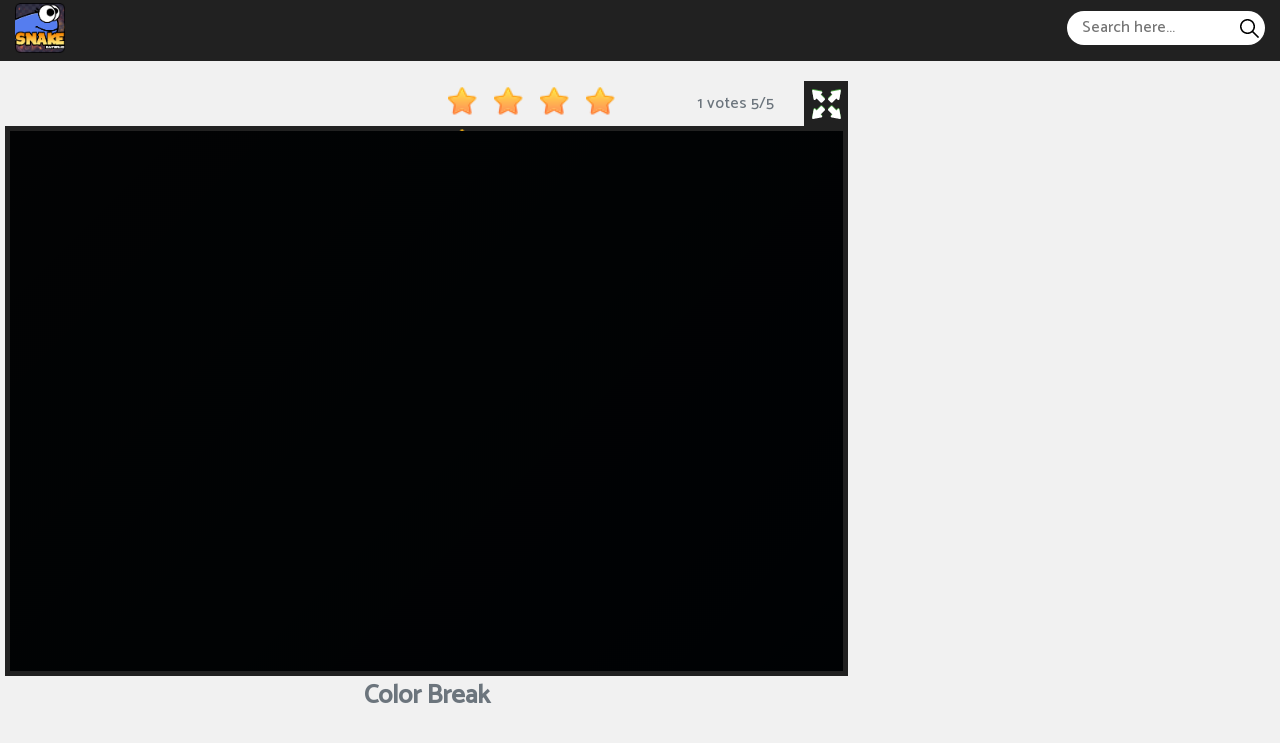

--- FILE ---
content_type: text/html; charset=UTF-8
request_url: https://snakegames.io/color-break
body_size: 5335
content:
<!DOCTYPE html><html lang="en-US"> <head><meta charset="utf-8"><meta http-equiv="X-UA-Compatible" content="IE=edge"><meta name="viewport" content="width=device-width, initial-scale=1"><title>Color Break</title><meta name="description" content="Welcome to Color Break game - an interesting game. In this game, you will control a round block and go destroy all the square blocks on the map."><meta name = "title" content = "Color Break"><meta name="keywords" content="Color Break"><meta name="news_keywords" content="Color Break"><link rel="canonical" href="https://snakegames.io/color-break"><link rel="icon" href="/upload/cache/upload/imgs/color-break1-m144x144.png"/><!-- META FOR FACEBOOK --><meta property="og:title" content="Color Break" itemprop="headline" /><meta property="og:type" content="website" /><meta property="og:url" itemprop="url" content="https://snakegames.io/color-break"/><meta property="og:image" itemprop="thumbnailUrl" content="/upload/imgs/color-break1.png"/><meta property="og:description" content="Welcome to Color Break game - an interesting game. In this game, you will control a round block and go destroy all the square blocks on the map." itemprop="description" /><meta property="og:site_name" content="Snake Game" /><link rel="apple-touch-icon" href="/upload/cache/upload/imgs/color-break1-m144x144.png"/><!-- META FOR TWITTER --><meta name="twitter:title" content="Color Break"/><meta name="twitter:url" content="https://snakegames.io/color-break"/><meta name="twitter:image" content="/upload/imgs/color-break1.png"/><meta name="twitter:description" content="Welcome to Color Break game - an interesting game. In this game, you will control a round block and go destroy all the square blocks on the map."/><meta name="twitter:card" content="summary"/><link rel="preconnect" href="https://fonts.gstatic.com"><link href="https://fonts.googleapis.com/css2?family=Catamaran:wght@500&display=swap" rel="stylesheet"><link rel="stylesheet" href="/themes/snakegames.io/rs/css/reboot.css"><link rel="stylesheet" href="/themes/snakegames.io/rs/css/grid.css"><link rel="stylesheet" href="/themes/snakegames.io/rs/css/body-style.css?v=1"> <script async src="https://www.googletagmanager.com/gtag/js?id=G-FPD5R61H35"></script><script>window.dataLayer = window.dataLayer || [];
 function gtag() {
 dataLayer.push(arguments);
 }
 gtag('js', new Date());

 gtag('config', 'G-FPD5R61H35');</script> </head><body><div class="dark-header-frame"><div class="container-fluid pr-15 pl-15"><div class="snakegamesio dark-header-content"><div class="snakegamesio dark-left">			<div class="snakegamesio dark-logo"><a href="/"> <img loading="lazy" src="/rs/logo-snake-game.png" alt="Snake Game" title="Snake Game"></a> </div><div class="snakegamesio dark-menu-header"> <ul style="list-style: none;"></ul></div></div><div class="snakegamesio dark-right"><span id="dark-pull"><svg height="384pt" viewBox="0 -53 384 384" width="384pt" xmlns="http://www.w3.org/2000/svg"><path d="m368 154.667969h-352c-8.832031 0-16-7.167969-16-16s7.167969-16 16-16h352c8.832031 0 16 7.167969 16 16s-7.167969 16-16 16zm0 0"/><path d="m368 32h-352c-8.832031 0-16-7.167969-16-16s7.167969-16 16-16h352c8.832031 0 16 7.167969 16 16s-7.167969 16-16 16zm0 0"/><path d="m368 277.332031h-352c-8.832031 0-16-7.167969-16-16s7.167969-16 16-16h352c8.832031 0 16 7.167969 16 16s-7.167969 16-16 16zm0 0"/></svg></span><div class="snakegamesio dark-formsearch"><form method="get" action="/search" id="search"><input id="dark-input-search"name="keywords" type="text"placeholder="Search here..."class="inputsearch" /><button id="dark-search-button"type="submit"class="fa fa-search"><?xml version="1.0" encoding="iso-8859-1"?><svg version="1.1" id="Capa_1" xmlns="http://www.w3.org/2000/svg" xmlns:xlink="http://www.w3.org/1999/xlink" x="0px" y="0px"
 viewBox="0 0 511.999 511.999" style="enable-background:new 0 0 511.999 511.999;" xml:space="preserve"><path d="M508.874,478.708L360.142,329.976c28.21-34.827,45.191-79.103,45.191-127.309c0-111.75-90.917-202.667-202.667-202.667
 S0,90.917,0,202.667s90.917,202.667,202.667,202.667c48.206,0,92.482-16.982,127.309-45.191l148.732,148.732
 c4.167,4.165,10.919,4.165,15.086,0l15.081-15.082C513.04,489.627,513.04,482.873,508.874,478.708z M202.667,362.667
 c-88.229,0-160-71.771-160-160s71.771-160,160-160s160,71.771,160,160S290.896,362.667,202.667,362.667z"/></svg></button></form></div></div></div></div></div><div class="dark-menu-header-mobile"> <a href="javascript:void(0)" class="dark-btn-unset" onclick="darkunset()">×</a><ul style="list-style: none; padding: 10px;"><li><div class="dark-formsearch"><form method="get" action="/search" id="search"><input id="dark-input-search"name="keywords" type="text"placeholder="Search here..."class="inputsearch" /><button id="dark-search-button"type="submit"class="fa fa-search"><?xml version="1.0" encoding="iso-8859-1"?><svg version="1.1" id="Capa_1" xmlns="http://www.w3.org/2000/svg" xmlns:xlink="http://www.w3.org/1999/xlink" x="0px" y="0px"
 viewBox="0 0 511.999 511.999" style="enable-background:new 0 0 511.999 511.999;" xml:space="preserve"><path d="M508.874,478.708L360.142,329.976c28.21-34.827,45.191-79.103,45.191-127.309c0-111.75-90.917-202.667-202.667-202.667
 S0,90.917,0,202.667s90.917,202.667,202.667,202.667c48.206,0,92.482-16.982,127.309-45.191l148.732,148.732
 c4.167,4.165,10.919,4.165,15.086,0l15.081-15.082C513.04,489.627,513.04,482.873,508.874,478.708z M202.667,362.667
 c-88.229,0-160-71.771-160-160s71.771-160,160-160s160,71.771,160,160S290.896,362.667,202.667,362.667z"/></svg></button></form></div></li></ul></div>
<script type="application/ld+json">[{"@context":"https:\/\/schema.org","@type":"SoftwareApplication","name":"Color Break","url":"https:\/\/snakegames.io\/color-break","author":{"@type":"Organization","name":"Snake Game"},"description":"Welcome to Color Break game - an interesting game. In this game, you will control a round block and go destroy all the square blocks on the map.","applicationCategory":"GameApplication","operatingSystem":"any","aggregateRating":{"@type":"AggregateRating","worstRating":1,"bestRating":5,"ratingValue":"5","ratingCount":1},"image":"https:\/\/snakegames.io\/upload\/imgs\/color-break1.png","offers":{"@type":"Offer","category":"free","price":0,"priceCurrency":"USD"}},{"@context":"https:\/\/schema.org","@type":"BreadcrumbList","itemListElement":[{"@type":"ListItem","position":1,"name":"Snake Game","item":"https:\/\/snakegames.io"},{"@type":"ListItem","position":2,"name":"Color Break","item":"https:\/\/snakegames.io\/color-break"}]}]</script><div class="snakegamesio container-fluid play-game-box p-3 p-sm-5 p-md-10 p-lg-0 pt-20"><div class="row justify-content-center "><div class="snakegamesio col-xxl-4 d-none d-xxl-block ads-play-left p-side-ads"><div class="snakegamesio ads-play right"><div class="ads"><div class="ads-content"></div></div> </div></div><div class="snakegamesio col-xxl-2 d-none d-xxl-block p-side"><div class="row justify-content-center"></div></div><div class="snakegamesio col-24 col-sm-24 col-md-24 col-lg-17 col-xl-16 col-xxl-12 "><div class="game-play"><div class="dark p-3 p-xl-5" ><div class="title-box"><div class="rate_fullscreen"><div class="rate_fullscreen-block"><div class="rate-block" ><link rel="stylesheet" href="/themes/snakegames.io/rs/css/rating-style.css"><div id="rating" > <div class="inner-rating" itemprop="reviewRating" itemscope itemtype="http://schema.org/Rating"><div id="full_rate_1" class="full_rate"><div class="text-center"><div class="rating_hover rating-element"><div class="rating" id="default-demo" data-id="903" style="cursor: pointer;" data-score = "5" data-readonly = ""></div></div><span class="rating-element" id="rate-avg" rel="v:rating"> <span class="rate-info"><span id="countrate">1 votes </span><span itemprop="ratingValue" class="rating-num gorgeous" id="averagerate">5</span><span class="rating-num gorgeous">/</span><span itemprop="bestRating" class="rating-num gorgeous">5</span></span></span></div></div></div></div><script type="text/javascript">var dir_theme = '/themes/snakegames.io/';
 var domain_url = 'https://snakegames.io';</script><script src="/themes/snakegames.io/rs/js/rating.js"></script></div><div class="full-screen-btn"><div class="full-screen-icon" id="expand"></div></div></div></div></div><div class="dark-body"><div class="play-box" style=" width: 100% ; height: 550px ; "><iframe id="iframe_game_play" class="box-padding" style=" width: 100% ; height: 100%; "
 src="/color-break.embed" frameborder="0" border="0" scrolling="no" class="iframe-default"
 allowfullscreen></iframe></div></div><div class="title-box"><div class="title-game"><h1>Color Break</h1> </div></div></div></div><div class="d-xxl-none"><div class="d-lg-block d-xl-none"><div class="ads"><div class="ads-content"></div></div> </div><div class="row justify-content-center"></div></div><div class="d-lg-none"><div class="ads"><div class="ads-content"></div></div> <div class="row justify-content-center"></div> </div></div><div class="snakegamesio col-24 col-sm-24 col-md-24 col-lg-3 col-xl-2 col-xxl-2 d-none d-lg-block p-side"><div class="row justify-content-center"></div></div><div class="snakegamesio col-2 col-sm-2 col-md-2 col-lg-4 col-xl-6 col-xxl-4 d-none d-lg-block ads-play-right p-side-ads"><div class="snakegamesio ads-play left"><div class="ads"><div class="ads-content"></div></div> <div class="d-none d-ms-none d-md-none d-lg-none d-xl-block d-xxl-none"><div class="ads"><div class="ads-content"></div></div> </div></div></div></div></div><div class="snakegamesio container-fluid p-3 p-sm-5 p-md-10 p-lg-15 pt-20"><div class="row justify-content-center"><div class="snakegamesio col-24 col-sm-24 col-md-24 col-lg-24 col-xl-12 col-xxl-12 p-3 p-md-5 p-lg-5 p-xl-15 p-xxl-20"><div class="dark-panel-border"><div class="dark-panel-container " style="margin-top: 0 !important;"><div class="dark-content p-5" ><!--<div class="dark-panel-heading"><span></span></div>	
			-->		<div class="game-detail "><!-- <div class="game-title"><h3>Description</h3></div>--><div class="game-content"><h2>About Color Break</h2><p>Welcome to the Color Break game - an interesting game. In this game, you will control a round block and go destroy all the square blocks on the map.</p><p>Color Break is a simple puzzle game, which promises to bring you a moment of relaxation. Your task is to destroy all colorful blocks with a ball of the same color. Are you confident that you will pass this game? Let's play and prove it.</p><p>You check out <a href="https://snakegames.io/">Snake Game</a> to play other fantastic games such as <a href="https://snakegames.io/backroom-game">Backroom Game</a> and <a href="https://snakegames.io/smash-karts">Smash Karts</a>.</p><h2>How to play</h2><p>This game has simple gameplay. You start with a predefined color ball. You hold on the left and right sides of the screen to move the ball. The ball bounces up and down automatically. To destroy an unmarked block, hit the unmarked block with the same color as your ball, you win if you destroy all blocks.</p><p><strong>How to control</strong>: Use the mouse to control.</p> </div></div><div class="game-detail"><!--<h3>Leave A Comment</h3>--></div></div></div></div></div><div class="snakegamesio col-24 col-sm-24 col-md-24 col-lg-24 col-xl-12 col-xxl-12 pl-3 p-3 p-md-5 p-lg-5 p-xl-15 p-xxl-20"><div class="dark-panel-border"><div class="dark-panel-container " style="margin-top: 0 !important;"><div class="dark-content p-5" ><div class="dark-panel-heading"><span>Recommend For You </span></div><div class="first-ads"><div class="ads"><div class="ads-content"></div></div> </div><div class="dark-panel-body-content"><div class="more-game-content"><div class="mb-10 mb-lg-0 col-8 col-sm-6 col-md-4 col-lg-4 col-xl-6 col-xxl-4 left"><div class="cr-item"><a href="/cubes-2048io"><div class="cr-detail"><div class="cr-item-content"><div class="cr-img"><img loading="lazy" src="/upload/cache/upload/imgs/cubes-2048.io-m240x240.jpg"title="Cubes 2048.io"alt="Cubes 2048.io"></div><div class="cr-info"><span>Cubes 2048.io</span> </div>	</div>	</div></a></div> </div> 
 <div class="mb-10 mb-lg-0 col-8 col-sm-6 col-md-4 col-lg-4 col-xl-6 col-xxl-4 left"><div class="cr-item"><a href="/snake-vs-worms"><div class="cr-detail"><div class="cr-item-content"><div class="cr-img"><img loading="lazy" src="/upload/cache/upload/imgs/snake-vs-worms-m240x240.png"title="Snake vs Worms"alt="Snake vs Worms"></div><div class="cr-info"><span>Snake vs Worms</span> </div>	</div>	</div></a></div> </div> 
 <div class="mb-10 mb-lg-0 col-8 col-sm-6 col-md-4 col-lg-4 col-xl-6 col-xxl-4 left"><div class="cr-item"><a href="/slitherio"><div class="cr-detail"><div class="cr-item-content"><div class="cr-img"><img loading="lazy" src="/upload/cache/upload/imgs/slither.io1-m240x240.png"title="Slither.io"alt="Slither.io"></div><div class="cr-info"><span>Slither.io</span> </div>	</div>	</div></a></div> </div> 
 <div class="mb-10 mb-lg-0 col-8 col-sm-6 col-md-4 col-lg-4 col-xl-6 col-xxl-4 left"><div class="cr-item"><a href="/taming-io"><div class="cr-detail"><div class="cr-item-content"><div class="cr-img"><img loading="lazy" src="/upload/cache/upload/imgs/taming-io1-m240x240.jpg"title="Taming io"alt="Taming io"></div><div class="cr-info"><span>Taming io</span> </div>	</div>	</div></a></div> </div> 
 <div class="mb-10 mb-lg-0 col-8 col-sm-6 col-md-4 col-lg-4 col-xl-6 col-xxl-4 left"><div class="cr-item"><a href="/deadshotio"><div class="cr-detail"><div class="cr-item-content"><div class="cr-img"><img loading="lazy" src="/upload/cache/upload/imgs/deadshot.io1-m240x240.jpg"title="Deadshot.io"alt="Deadshot.io"></div><div class="cr-info"><span>Deadshot.io</span> </div>	</div>	</div></a></div> </div> 
 <div class="mb-10 mb-lg-0 col-8 col-sm-6 col-md-4 col-lg-4 col-xl-6 col-xxl-4 left"><div class="cr-item"><a href="/classic-snake"><div class="cr-detail"><div class="cr-item-content"><div class="cr-img"><img loading="lazy" src="/upload/cache/upload/imgs/classic-snake-m240x240.png"title="Classic Snake"alt="Classic Snake"></div><div class="cr-info"><span>Classic Snake</span> </div>	</div>	</div></a></div> </div> 
 <div class="mb-10 mb-lg-0 col-8 col-sm-6 col-md-4 col-lg-4 col-xl-6 col-xxl-4 left"><div class="cr-item"><a href="/sushi-party"><div class="cr-detail"><div class="cr-item-content"><div class="cr-img"><img loading="lazy" src="/upload/cache/upload/imgs/sushi-party-m240x240.png"title="Sushi Party"alt="Sushi Party"></div><div class="cr-info"><span>Sushi Party</span> </div>	</div>	</div></a></div> </div> 
 <div class="mb-10 mb-lg-0 col-8 col-sm-6 col-md-4 col-lg-4 col-xl-6 col-xxl-4 left"><div class="cr-item"><a href="/gulperio"><div class="cr-detail"><div class="cr-item-content"><div class="cr-img"><img loading="lazy" src="/upload/cache/upload/imgs/gulper-io-m240x240.jpg"title="Gulper.io"alt="Gulper.io"></div><div class="cr-info"><span>Gulper.io</span> </div>	</div>	</div></a></div> </div> 
 <div class="mb-10 mb-lg-0 col-8 col-sm-6 col-md-4 col-lg-4 col-xl-6 col-xxl-4 left"><div class="cr-item"><a href="/snake-mlg-edition"><div class="cr-detail"><div class="cr-item-content"><div class="cr-img"><img loading="lazy" src="/upload/cache/upload/imgs/snake-is-mlg-edition-m240x240.png"title="Snake MLG Edition"alt="Snake MLG Edition"></div><div class="cr-info"><span>Snake MLG Edition</span> </div>	</div>	</div></a></div> </div> 
 <div class="mb-10 mb-lg-0 col-8 col-sm-6 col-md-4 col-lg-4 col-xl-6 col-xxl-4 left"><div class="cr-item"><a href="/smash-karts"><div class="cr-detail"><div class="cr-item-content"><div class="cr-img"><img loading="lazy" src="/upload/cache/upload/imgs/smash-karts-m240x240.jpg"title="Smash Karts"alt="Smash Karts"></div><div class="cr-info"><span>Smash Karts</span> </div>	</div>	</div></a></div> </div> 
 <div class="mb-10 mb-lg-0 col-8 col-sm-6 col-md-4 col-lg-4 col-xl-6 col-xxl-4 left"><div class="cr-item"><a href="/geometry-dash-lite"><div class="cr-detail"><div class="cr-item-content"><div class="cr-img"><img loading="lazy" src="/upload/cache/upload/imgs/geometry-dash-lite2-m240x240.jpg"title="Geometry Dash Lite"alt="Geometry Dash Lite"></div><div class="cr-info"><span>Geometry Dash Lite</span> </div>	</div>	</div></a></div> </div> 
 <div class="mb-10 mb-lg-0 col-8 col-sm-6 col-md-4 col-lg-4 col-xl-6 col-xxl-4 left"><div class="cr-item"><a href="/wormateio"><div class="cr-detail"><div class="cr-item-content"><div class="cr-img"><img loading="lazy" src="/upload/cache/upload/imgs/wormate-io-m240x240.jpg"title="Wormate.io"alt="Wormate.io"></div><div class="cr-info"><span>Wormate.io</span> </div>	</div>	</div></a></div> </div> 
 <div class="mb-10 mb-lg-0 col-8 col-sm-6 col-md-4 col-lg-4 col-xl-6 col-xxl-4 left"><div class="cr-item"><a href="/conquer"><div class="cr-detail"><div class="cr-item-content"><div class="cr-img"><img loading="lazy" src="/upload/cache/upload/imgs/conquer-m240x240.png"title="Conquer"alt="Conquer"></div><div class="cr-info"><span>Conquer</span> </div>	</div>	</div></a></div> </div> 
 <div class="mb-10 mb-lg-0 col-8 col-sm-6 col-md-4 col-lg-4 col-xl-6 col-xxl-4 left"><div class="cr-item"><a href="/snake-island-3d"><div class="cr-detail"><div class="cr-item-content"><div class="cr-img"><img loading="lazy" src="/upload/cache/upload/imgs/snake-island-3d-m240x240.jpeg"title="Snake Island 3D"alt="Snake Island 3D"></div><div class="cr-info"><span>Snake Island 3D</span> </div>	</div>	</div></a></div> </div> 
 <div class="mb-10 mb-lg-0 col-8 col-sm-6 col-md-4 col-lg-4 col-xl-6 col-xxl-4 left"><div class="cr-item"><a href="/cute-snake-io"><div class="cr-detail"><div class="cr-item-content"><div class="cr-img"><img loading="lazy" src="/upload/cache/upload/imgs/cute-snake-io-m240x240.png"title="Cute Snake Io"alt="Cute Snake Io"></div><div class="cr-info"><span>Cute Snake Io</span> </div>	</div>	</div></a></div> </div> 
 <div class="mb-10 mb-lg-0 col-8 col-sm-6 col-md-4 col-lg-4 col-xl-6 col-xxl-4 left"><div class="cr-item"><a href="/io-games-wormate-2"><div class="cr-detail"><div class="cr-item-content"><div class="cr-img"><img loading="lazy" src="/upload/cache/upload/imgs/io-games-wormate-2-m240x240.png"title="io Games Wormate 2"alt="io Games Wormate 2"></div><div class="cr-info"><span>io Games Wormate 2</span> </div>	</div>	</div></a></div> </div> 
 <div class="mb-10 mb-lg-0 col-8 col-sm-6 col-md-4 col-lg-4 col-xl-6 col-xxl-4 left"><div class="cr-item"><a href="/elastic-men"><div class="cr-detail"><div class="cr-item-content"><div class="cr-img"><img loading="lazy" src="/upload/cache/upload/imgs/elastic-men-m240x240.jpg"title="Elastic Men"alt="Elastic Men"></div><div class="cr-info"><span>Elastic Men</span> </div>	</div>	</div></a></div> </div> 
 <div class="mb-10 mb-lg-0 col-8 col-sm-6 col-md-4 col-lg-4 col-xl-6 col-xxl-4 left"><div class="cr-item"><a href="/geometry-dash-meltdown"><div class="cr-detail"><div class="cr-item-content"><div class="cr-img"><img loading="lazy" src="/upload/cache/upload/imgs/geometry-dash-meltdown-m240x240.jpg"title="Geometry Dash Meltdown"alt="Geometry Dash Meltdown"></div><div class="cr-info"><span>Geometry Dash Meltdown</span> </div>	</div>	</div></a></div> </div> 
 <div class="mb-10 mb-lg-0 col-8 col-sm-6 col-md-4 col-lg-4 col-xl-6 col-xxl-4 left"><div class="cr-item"><a href="/stickman-annihilation-2"><div class="cr-detail"><div class="cr-item-content"><div class="cr-img"><img loading="lazy" src="/upload/cache/upload/imgs/stickman-annihilation-2-m240x240.png"title="Stickman Annihilation 2"alt="Stickman Annihilation 2"></div><div class="cr-info"><span>Stickman Annihilation 2</span> </div>	</div>	</div></a></div> </div> 
 <div class="mb-10 mb-lg-0 col-8 col-sm-6 col-md-4 col-lg-4 col-xl-6 col-xxl-4 left"><div class="cr-item"><a href="/just-fall-lol"><div class="cr-detail"><div class="cr-item-content"><div class="cr-img"><img loading="lazy" src="/upload/cache/upload/imgs/just-fall-lol-m240x240.jpg"title="Just Fall LOL"alt="Just Fall LOL"></div><div class="cr-info"><span>Just Fall LOL</span> </div>	</div>	</div></a></div> </div> 
 <div class="mb-10 mb-lg-0 col-8 col-sm-6 col-md-4 col-lg-4 col-xl-6 col-xxl-4 left"><div class="cr-item"><a href="/slope-3"><div class="cr-detail"><div class="cr-item-content"><div class="cr-img"><img loading="lazy" src="/upload/cache/upload/imgs/slope-31-m240x240.jpg"title="Slope 3"alt="Slope 3"></div><div class="cr-info"><span>Slope 3</span> </div>	</div>	</div></a></div> </div> 
 <div class="mb-10 mb-lg-0 col-8 col-sm-6 col-md-4 col-lg-4 col-xl-6 col-xxl-4 left"><div class="cr-item"><a href="/slope-unlocked"><div class="cr-detail"><div class="cr-item-content"><div class="cr-img"><img loading="lazy" src="/upload/cache/upload/imgs/slope-unblocked-m240x240.jpg"title="Slope Unlocked"alt="Slope Unlocked"></div><div class="cr-info"><span>Slope Unlocked</span> </div>	</div>	</div></a></div> </div> 
 <div class="mb-10 mb-lg-0 col-8 col-sm-6 col-md-4 col-lg-4 col-xl-6 col-xxl-4 left"><div class="cr-item"><a href="/slither-dragonio"><div class="cr-detail"><div class="cr-item-content"><div class="cr-img"><img loading="lazy" src="/upload/cache/upload/imgs/slither-dragon-io-m240x240.png"title="Slither Dragon.io"alt="Slither Dragon.io"></div><div class="cr-info"><span>Slither Dragon.io</span> </div>	</div>	</div></a></div> </div> 
 <div class="mb-10 mb-lg-0 col-8 col-sm-6 col-md-4 col-lg-4 col-xl-6 col-xxl-4 left"><div class="cr-item"><a href="/jugar-snake"><div class="cr-detail"><div class="cr-item-content"><div class="cr-img"><img loading="lazy" src="/upload/cache/upload/imgs/jugar-snake-m240x240.png"title="Jugar Snake"alt="Jugar Snake"></div><div class="cr-info"><span>Jugar Snake</span> </div>	</div>	</div></a></div> </div> 
 <div class="mb-10 mb-lg-0 col-8 col-sm-6 col-md-4 col-lg-4 col-xl-6 col-xxl-4 left"><div class="cr-item"><a href="/zombie-tsunami"><div class="cr-detail"><div class="cr-item-content"><div class="cr-img"><img loading="lazy" src="/upload/cache/upload/imgs/zombie-tsunami-game-online-m240x240.png"title="Zombie Tsunami"alt="Zombie Tsunami"></div><div class="cr-info"><span>Zombie Tsunami</span> </div>	</div>	</div></a></div> </div> 
 <div class="mb-10 mb-lg-0 col-8 col-sm-6 col-md-4 col-lg-4 col-xl-6 col-xxl-4 left"><div class="cr-item"><a href="/slithercraftio"><div class="cr-detail"><div class="cr-item-content"><div class="cr-img"><img loading="lazy" src="/upload/cache/upload/imgs/slithercraft-io-m240x240.jpg"title="SlitherCraft.io"alt="SlitherCraft.io"></div><div class="cr-info"><span>SlitherCraft.io</span> </div>	</div>	</div></a></div> </div> 
 <div class="mb-10 mb-lg-0 col-8 col-sm-6 col-md-4 col-lg-4 col-xl-6 col-xxl-4 left"><div class="cr-item"><a href="/granny"><div class="cr-detail"><div class="cr-item-content"><div class="cr-img"><img loading="lazy" src="/upload/cache/upload/imgs/granny-m240x240.png"title="Granny"alt="Granny"></div><div class="cr-info"><span>Granny</span> </div>	</div>	</div></a></div> </div> 
 <div class="mb-10 mb-lg-0 col-8 col-sm-6 col-md-4 col-lg-4 col-xl-6 col-xxl-4 left"><div class="cr-item"><a href="/blocky-snakes"><div class="cr-detail"><div class="cr-item-content"><div class="cr-img"><img loading="lazy" src="/upload/cache/upload/imgs/blocky-snakes-m240x240.png"title="Blocky Snakes"alt="Blocky Snakes"></div><div class="cr-info"><span>Blocky Snakes</span> </div>	</div>	</div></a></div> </div> 
 <div class="mb-10 mb-lg-0 col-8 col-sm-6 col-md-4 col-lg-4 col-xl-6 col-xxl-4 left"><div class="cr-item"><a href="/madalin-cars-multiplayer"><div class="cr-detail"><div class="cr-item-content"><div class="cr-img"><img loading="lazy" src="/upload/cache/upload/imgs/madalin-cars-multiplayer-m240x240.jpg"title="Madalin Cars Multiplayer"alt="Madalin Cars Multiplayer"></div><div class="cr-info"><span>Madalin Cars Multiplayer</span> </div>	</div>	</div></a></div> </div> 
 <div class="mb-10 mb-lg-0 col-8 col-sm-6 col-md-4 col-lg-4 col-xl-6 col-xxl-4 left"><div class="cr-item"><a href="/snake-rush"><div class="cr-detail"><div class="cr-item-content"><div class="cr-img"><img loading="lazy" src="/upload/cache/upload/imgs/snake-rush-m240x240.jpg"title="Snake Rush"alt="Snake Rush"></div><div class="cr-info"><span>Snake Rush</span> </div>	</div>	</div></a></div> </div> 
 <div class="mb-10 mb-lg-0 col-8 col-sm-6 col-md-4 col-lg-4 col-xl-6 col-xxl-4 left"><div class="cr-item"><a href="/five-nights-at-freddys"><div class="cr-detail"><div class="cr-item-content"><div class="cr-img"><img loading="lazy" src="/upload/cache/upload/imgs/five-nights-at-freddys-m240x240.jpg"title="Five Nights At Freddy's"alt="Five Nights At Freddy's"></div><div class="cr-info"><span>Five Nights At Freddy's</span> </div>	</div>	</div></a></div> </div> 
 <div class="mb-10 mb-lg-0 col-8 col-sm-6 col-md-4 col-lg-4 col-xl-6 col-xxl-4 left"><div class="cr-item"><a href="/iscribbleio"><div class="cr-detail"><div class="cr-item-content"><div class="cr-img"><img loading="lazy" src="/upload/cache/upload/imgs/iscribble.io1-m240x240.png"title="iScribble.IO"alt="iScribble.IO"></div><div class="cr-info"><span>iScribble.IO</span> </div>	</div>	</div></a></div> </div> 
 <div class="mb-10 mb-lg-0 col-8 col-sm-6 col-md-4 col-lg-4 col-xl-6 col-xxl-4 left"><div class="cr-item"><a href="/holeio"><div class="cr-detail"><div class="cr-item-content"><div class="cr-img"><img loading="lazy" src="/upload/cache/upload/imgs/hole.io1-m240x240.jpg"title="Hole.io"alt="Hole.io"></div><div class="cr-info"><span>Hole.io</span> </div>	</div>	</div></a></div> </div> 
 <div class="mb-10 mb-lg-0 col-8 col-sm-6 col-md-4 col-lg-4 col-xl-6 col-xxl-4 left"><div class="cr-item"><a href="/backroom-game"><div class="cr-detail"><div class="cr-item-content"><div class="cr-img"><img loading="lazy" src="/upload/cache/upload/imgs/backroom-game-m240x240.png"title="Backroom Game"alt="Backroom Game"></div><div class="cr-info"><span>Backroom Game</span> </div>	</div>	</div></a></div> </div> 
 <div class="mb-10 mb-lg-0 col-8 col-sm-6 col-md-4 col-lg-4 col-xl-6 col-xxl-4 left"><div class="cr-item"><a href="/fish-eat-grow-big"><div class="cr-detail"><div class="cr-item-content"><div class="cr-img"><img loading="lazy" src="/upload/cache/upload/imgs/fish-eat-grow-big-m240x240.png"title="Fish Eat Grow Big"alt="Fish Eat Grow Big"></div><div class="cr-info"><span>Fish Eat Grow Big</span> </div>	</div>	</div></a></div> </div> 
 <div class="mb-10 mb-lg-0 col-8 col-sm-6 col-md-4 col-lg-4 col-xl-6 col-xxl-4 left"><div class="cr-item"><a href="/hypersnake"><div class="cr-detail"><div class="cr-item-content"><div class="cr-img"><img loading="lazy" src="/upload/cache/upload/imgs/hypersnake-m240x240.jpg"title="Hypersnake"alt="Hypersnake"></div><div class="cr-info"><span>Hypersnake</span> </div>	</div>	</div></a></div> </div> 
 <div class="mb-10 mb-lg-0 col-8 col-sm-6 col-md-4 col-lg-4 col-xl-6 col-xxl-4 left"><div class="cr-item"><a href="/zapperio"><div class="cr-detail"><div class="cr-item-content"><div class="cr-img"><img loading="lazy" src="/upload/cache/upload/imgs/zapper-io-m240x240.png"title="Zapper.io"alt="Zapper.io"></div><div class="cr-info"><span>Zapper.io</span> </div>	</div>	</div></a></div> </div> 
 <div class="mb-10 mb-lg-0 col-8 col-sm-6 col-md-4 col-lg-4 col-xl-6 col-xxl-4 left"><div class="cr-item"><a href="/apple-worm"><div class="cr-detail"><div class="cr-item-content"><div class="cr-img"><img loading="lazy" src="/upload/cache/upload/imgs/apple-worm2-m240x240.jpg"title="Apple Worm"alt="Apple Worm"></div><div class="cr-info"><span>Apple Worm</span> </div>	</div>	</div></a></div> </div> 
 <div class="mb-10 mb-lg-0 col-8 col-sm-6 col-md-4 col-lg-4 col-xl-6 col-xxl-4 left"><div class="cr-item"><a href="/geometry-dash"><div class="cr-detail"><div class="cr-item-content"><div class="cr-img"><img loading="lazy" src="/upload/cache/upload/imgs/geometry-dash-m240x240.png"title="Geometry Dash"alt="Geometry Dash"></div><div class="cr-info"><span>Geometry Dash</span> </div>	</div>	</div></a></div> </div> 
 <div class="mb-10 mb-lg-0 col-8 col-sm-6 col-md-4 col-lg-4 col-xl-6 col-xxl-4 left"><div class="cr-item"><a href="/link"><div class="cr-detail"><div class="cr-item-content"><div class="cr-img"><img loading="lazy" src="/upload/cache/upload/imgs/link-m240x240.jpg"title="Link"alt="Link"></div><div class="cr-info"><span>Link</span> </div>	</div>	</div></a></div> </div> 
 <div class="mb-10 mb-lg-0 col-8 col-sm-6 col-md-4 col-lg-4 col-xl-6 col-xxl-4 left"><div class="cr-item"><a href="/shell-shockers"><div class="cr-detail"><div class="cr-item-content"><div class="cr-img"><img loading="lazy" src="/upload/cache/upload/imgs/shell-shockers-m240x240.jpg"title="Shell Shockers"alt="Shell Shockers"></div><div class="cr-info"><span>Shell Shockers</span> </div>	</div>	</div></a></div> </div> 
 <div class="mb-10 mb-lg-0 col-8 col-sm-6 col-md-4 col-lg-4 col-xl-6 col-xxl-4 left"><div class="cr-item"><a href="/bubble-guppies-good-hair-day"><div class="cr-detail"><div class="cr-item-content"><div class="cr-img"><img loading="lazy" src="/upload/cache/upload/imgs/bubble-guppies-good-hair-day-m240x240.png"title="Bubble Guppies Good Hair Day"alt="Bubble Guppies Good Hair Day"></div><div class="cr-info"><span>Bubble Guppies Good Hair Day</span> </div>	</div>	</div></a></div> </div> 
 <div class="mb-10 mb-lg-0 col-8 col-sm-6 col-md-4 col-lg-4 col-xl-6 col-xxl-4 left"><div class="cr-item"><a href="/emoji-snakes"><div class="cr-detail"><div class="cr-item-content"><div class="cr-img"><img loading="lazy" src="/upload/cache/upload/imgs/emoji-snakes-m240x240.jpg"title="Emoji Snakes"alt="Emoji Snakes"></div><div class="cr-info"><span>Emoji Snakes</span> </div>	</div>	</div></a></div> </div> 
 <div class="mb-10 mb-lg-0 col-8 col-sm-6 col-md-4 col-lg-4 col-xl-6 col-xxl-4 left"><div class="cr-item"><a href="/run-rich-3d"><div class="cr-detail"><div class="cr-item-content"><div class="cr-img"><img loading="lazy" src="/upload/cache/upload/imgs/run-rich-3d-m240x240.jpg"title="Run Rich 3D"alt="Run Rich 3D"></div><div class="cr-info"><span>Run Rich 3D</span> </div>	</div>	</div></a></div> </div> 
 <div class="mb-10 mb-lg-0 col-8 col-sm-6 col-md-4 col-lg-4 col-xl-6 col-xxl-4 left"><div class="cr-item"><a href="/snake-attack"><div class="cr-detail"><div class="cr-item-content"><div class="cr-img"><img loading="lazy" src="/upload/cache/upload/imgs/snake-attack1-m240x240.png"title="Snake Attack"alt="Snake Attack"></div><div class="cr-info"><span>Snake Attack</span> </div>	</div>	</div></a></div> </div> 
 <div class="mb-10 mb-lg-0 col-8 col-sm-6 col-md-4 col-lg-4 col-xl-6 col-xxl-4 left"><div class="cr-item"><a href="/moto-x3m"><div class="cr-detail"><div class="cr-item-content"><div class="cr-img"><img loading="lazy" src="/upload/cache/upload/imgs/moto-x3m-m240x240.jpg"title="Moto X3M"alt="Moto X3M"></div><div class="cr-info"><span>Moto X3M</span> </div>	</div>	</div></a></div> </div> 
 <div class="mb-10 mb-lg-0 col-8 col-sm-6 col-md-4 col-lg-4 col-xl-6 col-xxl-4 left"><div class="cr-item"><a href="/hungry-snake"><div class="cr-detail"><div class="cr-item-content"><div class="cr-img"><img loading="lazy" src="/upload/cache/upload/imgs/hungry-snake-m240x240.png"title="Hungry Snake"alt="Hungry Snake"></div><div class="cr-info"><span>Hungry Snake</span> </div>	</div>	</div></a></div> </div> 
 <div class="mb-10 mb-lg-0 col-8 col-sm-6 col-md-4 col-lg-4 col-xl-6 col-xxl-4 left"><div class="cr-item"><a href="/flappy-bird"><div class="cr-detail"><div class="cr-item-content"><div class="cr-img"><img loading="lazy" src="/upload/cache/upload/imgs/flappy-bird-.io1-m240x240.jpg"title="Flappy Bird"alt="Flappy Bird"></div><div class="cr-info"><span>Flappy Bird</span> </div>	</div>	</div></a></div> </div> </div></div></div> </div></div></div></div></div><div class="block-footer mt-20"><div class="snakegamesio container-fluid"><div class="d-flex align-items-center justify-content-center"><div class="footer-content"></div></div> </div></div><script src="/themes/snakegames.io/rs/js/jquery-3.4.1.min.js"></script><script defer src="/themes/snakegames.io/rs/plugins/raty/jquery.raty.min.js"></script><script src="/themes/snakegames.io/rs/js/games.js"></script><script src="/themes/snakegames.io/rs/js/jquery.validate.min.js"></script><script defer src="https://static.cloudflareinsights.com/beacon.min.js/vcd15cbe7772f49c399c6a5babf22c1241717689176015" integrity="sha512-ZpsOmlRQV6y907TI0dKBHq9Md29nnaEIPlkf84rnaERnq6zvWvPUqr2ft8M1aS28oN72PdrCzSjY4U6VaAw1EQ==" data-cf-beacon='{"version":"2024.11.0","token":"20eb240aaca8403396af24a8bda5b04b","r":1,"server_timing":{"name":{"cfCacheStatus":true,"cfEdge":true,"cfExtPri":true,"cfL4":true,"cfOrigin":true,"cfSpeedBrain":true},"location_startswith":null}}' crossorigin="anonymous"></script>
</body></html>




--- FILE ---
content_type: text/html
request_url: https://game.enjoy4fun.com/colorbreak/v1/index.html
body_size: 322
content:
<!DOCTYPE html>
<html lang="en-us">
<head>
    <meta charset="utf-8">
    <meta http-equiv="Content-Type" content="text/html; charset=utf-8">
    <title>Color Break</title>
    <meta name="fancade:guid" content="5F5A4E32A2926D92">
    <meta name="viewport" content="width=device-width, initial-scale=1, user-scalable=no">
    <link rel="stylesheet" href="https://sdk.enjoy4fun.com/cdn/fancade/1.0.0/fancade_stripped.css">
    <script
            id="gamebridge-sdk"
            src="https://sdk.enjoy4fun.com/v1/gamebridge-sdk.js"
            data-ad-frequency="30s"
            data-gameid="cerr53ursferv01nk43g"></script>
</head>
<body id="body">
<div id="canvas_border" class="emscripten_border">
    <div id="play_content" class="middle center">
        <div class="edge">
            <div class="box">
                <div class="black">
                    <img src="icon.jpg" class="cover">
                    <p class="title">Color Break</p>
                    <p class="author">LukaszM</p>
                </div>
            </div>
        </div>
        <div id="progress_or_play">
            <progress id="progress" class="loading" value="0" max="100"></progress>
        </div>
        <p class="description">Destroy all colorful blocks with a ball of the same color! Control the ball by touching the sides of the screen. Based on Crillion for C64.</p></div>
    <canvas class="emscripten" id="canvas" tabindex="-1"></canvas>
    <div id="gradient"></div>
    <div id="webview_content"></div>
</div>
<script>
    // 公共资源地址
    var cndHref = 'https://sdk.enjoy4fun.com/cdn/fancade/1.0.0/';

    // 当前是否展开全屏
    var stretchMode = true;
</script>
<script type="text/javascript" src="https://sdk.enjoy4fun.com/cdn/fancade/1.0.0/source_min_stripped.js"></script>
<script type="text/javascript" src="https://sdk.enjoy4fun.com/cdn/fancade/1.0.0/index_stripped.js"></script>
</body>
</html>


--- FILE ---
content_type: text/html
request_url: https://game.enjoy4fun.com/
body_size: -253
content:
<script>
    (function () {
        // 获取当前主机名
        const currentHost = window.location.hostname;
        // 检查是否以 "game." 开头
        if (currentHost.startsWith("game.")) {
            // 去掉 "game." 前缀，得到主域名
            const mainDomain = currentHost.replace("game.", "");
            // 跳转到主域名，保留路径
            window.location.href = `https://${mainDomain}`;
        }
    })();
</script>

--- FILE ---
content_type: text/css
request_url: https://snakegames.io/themes/snakegames.io/rs/css/rating-style.css
body_size: -46
content:
#rating span{
    color: #fff;
}
#rating .text-center{
    display: block;
    width: fit-content;
    overflow: hidden;
    margin: 0 auto;
}
#rating .rating-element{
    display: inline-block;
}
#rate-avg{

    background-repeat: no-repeat;
    background-size: cover;
    height: 45px;
    width: 137px;
    text-align: center;
    vertical-align: middle;
    line-height: 45px;
    float: right;
}
#default-demo{
    background-size: cover;
    background-repeat: no-repeat;
    height: 45px;
    width: 225px !important;
    line-height: 35px;
    /*width: fit-content!important;*/
    /*padding-right: 15px;*/
}
#default-demo img{
    width: 30px;
    position: relative;
    margin: 6px;

}
#default-demo img::before{
    height:51px;
    width: 50px;
    content: "";
    position: absolute;
    left: 0;
    right: 0;
    top: 0;
    bottom: 0;
    margin: auto;
    background-repeat: no-repeat;
    text-align: center;
    vertical-align: middle;
    background-position: center;
    background-size: contain;
}

--- FILE ---
content_type: text/css
request_url: https://sdk.enjoy4fun.com/cdn/fancade/1.0.0/fancade_stripped.css
body_size: 1538
content:
@font-face {
  font-family: 'Baloo 2';
  font-style: normal;
  font-weight: 800;
  font-display: swap;
  src: url("./baloo2.woff") format('woff');
  unicode-range: U+0000-00FF, U+0131, U+0152-0153, U+02BB-02BC, U+02C6, U+02DA, U+02DC, U+2000-206F, U+2074, U+20AC, U+2122, U+2191, U+2193, U+2212, U+2215, U+FEFF, U+FFFD;
}

.fullscreen {
  position: absolute;
  width: 100%;
  height: 100%;
}

.center {
  text-align: center;
}

.centered {
  margin-left: auto; 
  margin-right: auto; 
  display: block;
  text-align: center;
}

#play_overlay {
  display: none;
  z-index: 10;
}

.middle {
  position: absolute;
  top: 50%;
  left: 50%;
  transform: translate(-50%, -50%);
}

.middle_vertical {
  position: absolute;
  top: 50%;
  transform: translate(0%, -50%);
}

.edge {
  margin-left: auto; 
  margin-right: auto; 
  width: 164px;
  height: 180px;
  background-color: #cfdaed;
  box-shadow: 5px 1px 5px rgba(0, 0, 0, 0.25);
  transform: rotate(-5deg);
}

.box {
  width: 164px;
  height: 164px;
  background-color: white;
  position: relative;
}

.black {
  width: 132px;
  height: 156px;
  background-color: black;
  position: absolute;
  top: 4px;
  right: 4px;
  margin: 0 auto;
}

.cover {
  width: 128px;
  height: 128px;
  margin: 2px;
}

.title {
  font-size: 14px;
}

.author {
  border-spacing: 0;
  font-size: 14px;
  color: #ccc;
  text-align: right;
  white-space: nowrap;
  overflow: hidden;
  text-overflow: ellipsis;
  position: absolute;
  width: 150px;
  top: 4px;
  right: 142px;
  transform-origin: right top;
  transform: rotate(-90deg);
}

.loading {
  margin-top: 20px;
  margin-bottom: 10px;
}

.description {
  display: inline-block;
  font-size: 16px;
  line-height: 1.2em;
  width: 240px;
}

.button {
  display: inline-block;
  border: 2px solid #00a2ff;
  border-radius: 7px;
  width: 133px;
  height: 43px;
  font-size: 16px;
  line-height: 43px;
  margin: 0 auto;
}

.overlay_button {
  display: inline-block;
  border: 2px solid #000;
  border-radius: 12px;
  width: 200px;
  height: 50px;
  font-size: 18px;
  line-height: 50px;
  margin: 11px;
}

#copy_button {
  height: 28px;
  line-height: 28px;
  width: 55px;
  text-align: center;
  border: 2px solid #000;
  color: #333;
  background-color: #eee;
  font-size: 0.7em;
  margin: 11px;
}

#play_button {
  color: #333;
  background-color: #eee;
}
#stretch_button {
  z-index: 11;
  left: 50%;
  transform: translate(-50%, 0%);
}
#stretch_button:link {
  transition: 0.2s;
}
#stretch_button:hover, #stretch_button:active {
  cursor: pointer;
  opacity: 0.5;
}
.stretched {
  color: rgb(20, 20, 20);
  font-size: 0.8em;
  font-family: sans-serif;
}
.unstretched {
  color: #00B9FE;
  font-size: 0.8em;
  font-family: sans-serif;
}

.emscripten_border {
  position: relative;
}

#gradient {
  background-image: linear-gradient(135deg, #70e1fd, #00a2ff);
  position: absolute;
  top: 0px;
  width: 100%;
  height: 768px;
}

* {
  margin: 0;
  padding: 0;
}

p, ul, ol, dl {
  margin-bottom: 1em;
}

h1, h2, h3, h4, h5, h6, p, ul, ol, dl {
  margin-left: 16px;
  margin-right: 16px;
}

img {
  vertical-align: top;
}

body {
  font-family: 'Baloo 2', 'Ubuntu', verdana, sans-serif;
  color: #bbb;
  line-height: 1.8;
}

.store_modal_text {
  font-size: 1em;
  line-height: 1.2;
}

html, body {
  font-family: 'Baloo 2', 'Ubuntu', verdana, sans-serif;
  font-size: 18px;
  color: #bbb;
  padding: 0;
  width: 100%;
  height: 100%;
  margin: 0px;
  border: 0;
  overflow: hidden; /*  Disable scrollbars */
  display: block;  /* No floating content on sides */
}

canvas { 
  padding-right: 0; 
  margin-left: auto; margin-right: auto; display: block; 
  margin-top: auto; margin-bottom: auto;
  position: relative;
  width: 1024px;
  height: 768px;
}

div.emscripten { text-align: center; }      

/* the canvas *must not* have any border or padding, or mouse coords will be wrong */
canvas.emscripten { 
  border: 0px none;
  background-color: black;
  /* background-color: #00a2ff; */
}

#status {
  display: inline-block;
  width: 100%;
  font-weight: bold;
  color: rgb(120, 120, 120);
  text-align: center;
}

#modal_parent {
  display: none; /* Hidden by default */
  position: fixed; /* Stay in place */
  z-index: 1; /* Sit on top */
  /* padding-top: 100px; Location of the box */
  left: 0;
  top: 0;
  width: 100%; /* Full width */
  height: 100%; /* Full height */
  overflow: auto; /* Enable scroll if needed */
  background-color: rgb(0,0,0); /* Fallback color */
  background-color: rgba(0,0,0,0.4); /* Black w/ opacity */
}

.modal_inner {
  display: none;
}

#play_content {
  color: white;
  z-index: 10;
}

#modal_content {
  position: relative;
  background-color: #fefefe;
  margin: auto;
  padding: 20px;
  border: 1px solid #888;
  box-sizing: border-box;
}

.error_message {
  color: red;
}

.error_text {
  color: red;
  font-family: sans-serif;
  font-size: 0.8em;
}

#modal_close_button {
  color: #aaaaaa;
  position: absolute;
  right: 15px;
  top: 10px;
  /* float: right; */
  font-size: 28px;
  line-height: 28px;
  font-weight: bold;
  transition: 0.2s;
}

#modal_close_button:hover,
#modal_close_button:focus {
  color: #000;
  text-decoration: none;
  cursor: pointer;
}

a:link {
  color: #00B9FE;
  text-decoration: none;
  transition: 0.2s;
}
a:visited {
  color: #00B9FE;
}
a:hover, a:active {
  opacity: 0.5;
}

.link_image_button {
  margin-right: 10px;
}

.playstore075 {
  width: 153px;
  height: 45px;
}

.appstore075 {
  width: 135px;
  height: 45px;
}

#progress_or_play {
  margin-top: 10px;
}

#terms_p {
  font-family: sans-serif;
  color: rgb(20, 20, 20);
  font-size: 0.7em;
  margin-bottom: 0px;
}
#terms_p a {
  color: rgb(240, 240, 240);
}

.deeplink_message {
  font-size: 1em;
  color: rgb(240, 240, 240);
  line-height: 1.1em;
  font-size: 20px;
}

.menu {
  color: rgb(240, 240, 240);
}

.level_button {
  border: 2px solid #222222;
  border-radius: 1em;
  color: rgb(240, 240, 240);
  background-color: #00a2ff;
  line-height: 1em;
  height: 2.5em;
  width: 5em;
  justify-self: center;
  position: relative;
  padding-top: 0.6em;
}

.grid_element_center {
  justify-self: center;
}

.level_button_name {
  font-size: 0.6em;
  white-space: nowrap;
  overflow: hidden;
  text-overflow: ellipsis;
}
.level_button_number {
  font-size: 1.2em;
}

.level_button:hover  {
  background-color: #00c2ff;
}

.level_checkmark {
  position: absolute;
  right: 0px;
  top: 0px;
  margin: 0px;
  padding: 0px;
  text-align: right;
  font-size: 1.2em;
  line-height: 1.2em;
}

.level_button a {
  color: rgb(240, 240, 240);
  opacity: 1;
}

.menu_items {
  display: grid;
  grid-template-columns: repeat(3, 1fr);
  gap: 10px;
  margin-bottom: 20px;
}

.menu_header {
  font-size: 3em;
  margin-top: 40px;
}

#webview_content {
  display: none;
  background-color: transparent;
  position: absolute;
  top: 0px;
  width: 100%;
  height: 768px;
}

.webview {
  width: 100%;
  height: 100%;
  background: transparent;
  margin: 0px;
  border: 0;
  overflow: hidden;
}



--- FILE ---
content_type: application/javascript
request_url: https://sdk.enjoy4fun.com/v1/gamebridge-sdk.js
body_size: 3425
content:
(()=>{"use strict";var __webpack_modules__={973:(e,t,o)=>{o.d(t,{Vi:()=>a,Zj:()=>r,jE:()=>s,oh:()=>n});const r="https://sdk.enjoy4fun.com",n="1.82.4",a="pro",s="aHR0cHM6Ly9hcGkuZ2FtZWJyaWRnZS5nYW1lcy9nYW1lYnJpZGdlL3Yx"},898:(e,t,o)=>{o.d(t,{Bv:()=>s,Hn:()=>r,fN:()=>a,h8:()=>i,iE:()=>n,sL:()=>d});const r="gamebridge-sdk-core",n="gamebridge-tmp",a="gamebridge",s="gamebridge-sdk",i="gamebridge-game-id",d="gameSdkConfig"},144:(e,t,o)=>{var r=o(677),n=o(311),a=o(973),s=o(898);const i=!(0,r.Os)().isGameApp,d=(e,t)=>fetch(e,{method:"GET",credentials:t?"omit":"include",keepalive:i}).then((e=>{try{const t=e.headers.get("Content-Type");return t&&-1!==t.indexOf("json")?e.json():e}catch(t){return e}})),c=async()=>new Promise((e=>{const t=(0,n.Gt)();let o;const i=sessionStorage.getItem(s.sL);o=i?JSON.parse(i):{};let c=o[t];if(c)e(c);else try{d(`${(0,r.ck)(a.jE)}/config?game_id=${t}`).then((r=>{c=r.data||{},o[t]=c,sessionStorage.setItem(s.sL,JSON.stringify(o)),e(c)}))}catch(t){console.error("get ECPM error"),e({})}}));let l,p,g,u={};const w=(e,t,o)=>{(0,r.dK)(["pk",e,!0===t?"useAd":""]),o&&(0,n.gv)("game_event",{event_category:"pk",event_label:e,value:0})};window.PokiSDK=new class{init(){return(()=>{if("develop"!==a.Vi)return;if(document.querySelector("#videoContainer"))return;const e=document.createElement("div");e.id="videoContainer",e.setAttribute("style","position: absolute;bottom: 0;right: 0;width: 300px;height: 300px;"),e.innerHTML='<video style="width: 100%"></video>',document.body.append(e)})(),new Promise((e=>e()))}get ready(){return(0,n.RH)().ready}isAdBlocked(){return(0,n.ZO)()}initWithVideoHB(){w("initWithVideoHB",!1,!0)}customEvent(){w("initWithVideoHB",!1,!0)}commercialBreak(e){return w("commercialBreak",!0,!0),(0,r.mf)(e)&&e(),new Promise((e=>{(0,n.RH)().showBrowse((t=>{"viewed"===t.breakStatus?e(!0):e(!1)}))}))}rewardedBreak(){return w("rewardedBreak",!0,!0),new Promise((e=>{(0,n.RH)().showReward((function(){e(!0)}),(function(){e(!1)}),(function(t){"viewed"===t.breakStatus?e(!0):e(!1)}))}))}displayAd(e,t){(async()=>{})(),w("displayAd",!0,!0)}destroyAd(e){w("destroyAd")}getLeaderboard(){w("getLeaderboard",!0,!0),(0,n.RH)().showPause()}getSharableURL(){return w("getSharableURL",!1,!0),new Promise((e=>e()))}gameLoadingStart(){w("gameLoadingStart",!0,!0),(0,n.RH)().showPreroll((()=>{}))}gameLoadingFinished(){(0,n.k_)("game-loaded"),w("gameLoadingFinished",!1,!0)}gameInteractive(){w("gameInteractive",!0,!0),(0,n.RH)().showPause()}roundStart(){w("roundStart",!0,!0),(0,n.RH)().showBrowse()}roundEnd(){w("roundEnd",!0,!0),(0,n.RH)().showBrowse()}muteAd(){w("muteAd",!0,!0),(0,n.RH)().showBrowse()}setDebug(){w("setDebug")}gameplayStart(e){(async(e,t)=>{const o=document.querySelector("canvas"),r=(await c()).video_config||{};p=Date.now();const n="video/webm;codecs=h264";return new Promise(((e,a)=>{if(o)if(l)a();else if(0!==r.enable)if(MediaRecorder.isTypeSupported(n)){u={level:t,happyTimeList:[]};try{const t=o.captureStream(30);l=new MediaRecorder(t,{mimeType:n});const r=[];l.ondataavailable=function(e){e.data&&e.data.size&&r.push(e.data)},l.onstop=()=>{e(r)},l.start()}catch(e){a()}}else a();else a();else a()}))})(0,e).then((e=>{(e=>{if("develop"!==a.Vi)return;const t=URL.createObjectURL(new Blob(e,{type:"video/mp4;codecs=h264"})),o=document.querySelector("#videoContainer"),r=o.querySelector("video");o.style.display="block",r.src=t,r.play()})(e),(async e=>{const{video_config:t={}}=await c(),o=(g-p)/1e3;if(o<t.min_record_time)return;const{level:s=1,success:i=1,stars:l=0,happyTimeList:w=[]}=u||{},m=(0,n.Gt)(),_=await((e,t)=>d(`${(0,r.ck)(a.jE)}/video/${e}/pre_upload_video?level=${t}`))(m,s);if(!_)return;const{video_id:h}=_;if(!h)return;const b=new FormData,y=new Blob(e,{type:"video/mp4;codecs=h264"});b.append("file",y),b.append("video_size",y.size.toString()),b.append("level",s.toString()),b.append("level_success",i.toString()),b.append("level_time",o.toFixed()),b.append("level_stars",l.toString()),b.append("happy_time",w.join(",")),await((e,t,o)=>fetch(`${(0,r.ck)(a.jE)}/video/${e}/${t}/upload_video`,{method:"POST",mode:"cors",cache:"no-cache",credentials:"same-origin",redirect:"follow",referrerPolicy:"no-referrer",body:o}))(m,h,b)})(e)})).catch((()=>{})),w("gameplayStart",!1,!0)}gameplayStop(e,t){((e,t)=>{g=Date.now(),l&&(l.stop(),l=null,u.success=e,u.stars=t)})(e,t),w("gameplayStop",!1,!0)}gameLoadingProgress(e){}happyTime(e){l&&u.happyTimeList.push(((Date.now()-p)/1e3).toFixed()),w("happyTime",!1,!0),(0,n.k_)("happy-time")}setPlayerAge(e){w("setPlayerAge",!1,!0)}togglePlayerAdvertisingConsent(){w("togglePlayerAdvertisingConsent")}toggleNonPersonalized(){w("toggleNonPersonalized")}setConsentString(){w("setConsentString")}logError(){w("logError")}sendHighscore(){w("sendHighscore")}setDebugTouchOverlayController(){w("setDebugTouchOverlayControllers")}shareableURL(){return new Promise((e=>{e(null)}))}}},970:(e,t,o)=>{var r=o(973),n=o(898),a=o(311);const s=[];window.__SDK_HREF=r.Zj,(0,a.ax)(),function(){const e=document.querySelector(`#${n.Bv}`),t=e.parentNode,o=document.createElement("script"),a=e.getAttribute("data-version")||r.oh;o.id=n.Hn,o.async=!0,o.src=`${window.__SDK_HREF}/sdk-${a}.js`,o.type="text/javascript",function(e){const t=["showAd","showPreroll","showStart","showPause","showNext","showBrowse","showReward"];if(!window[n.fN]){const o={version:e,ready:!1};t.forEach((e=>{o[e]=function(){s.push({fn:e,arguments})}})),window[n.fN]=o}}(a),["data-gameid","data-ad-frequency","data-test"].forEach((t=>{e.getAttribute(t)&&"data-version"!==t&&o.setAttribute(t,e.getAttribute(t))})),o.onload=()=>{const e=setInterval((()=>{window[n.iE]&&window[n.iE].adsScriptLoaded&&window.adsTag.ready&&(window.clearInterval(e),window[n.fN]=window[n.iE],delete window[n.iE],s.length&&s.forEach((e=>{window[n.fN][e.fn](...e.arguments)})))}),100)},t&&t.lastChild?t.lastChild===e?t.appendChild(o):t.insertBefore(o,e.nextSibling):document.head.appendChild(o)}()},311:(e,t,o)=>{o.d(t,{Gt:()=>n,RH:()=>i,ZO:()=>d,ax:()=>a,gv:()=>c,k_:()=>s});var r=o(898);const n=()=>window[r.h8],a=()=>{window[r.h8]=document.querySelector(`#${r.Bv}`).getAttribute("data-gameid")||""},s=e=>{if(window.top===window)return;window.gbLoadedState||(window.gbLoadedState={"ads-loaded":!1,"game-loaded":!1});const t=window.gbLoadedState;"ads-loaded"===e||"game-loaded"===e?(t[e]=!0,t["ads-loaded"]&&t["game-loaded"]&&window.top.postMessage("sdk-loaded",document.referrer)):window.top.postMessage(e,document.referrer)},i=()=>window[r.fN],d=()=>!1,c=(e,t)=>{window.adsTag=window.adsTag||{cmd:[]},window.adsTag.cmd.push((()=>{window.adsTag.sendGTM(e,t)}))}},677:(__unused_webpack_module,__webpack_exports__,__webpack_require__)=>{__webpack_require__.d(__webpack_exports__,{Os:()=>getSystem,ck:()=>parseBase64,dK:()=>sdkLog,mf:()=>isFunction});const type=e=>({"[object String]":"string","[object Number]":"number","[object Object]":"object","[object Function]":"function"}[Object.prototype.toString.call(e)]),isNumber=e=>"number"===type(e),isString=e=>"string"===type(e),isFunction=e=>"function"===type(e),isObject=e=>"object"===type(e),toFormData=e=>e.replace(/^\?/,"").split("&").reduce(((e,t)=>{let[o,r=""]=t.split("=");return Object.assign(Object.assign({},e),{[o]:r})}),{});let system;const getSystem=()=>{if(system)return system;const e=navigator.userAgent,t=/(?:Windows Phone)/.test(e),o=/(?:SymbianOS)/.test(e)||t,r=/(?:Android)/.test(e),n=/(?:Firefox)/.test(e),a=/(?:iPad|PlayBook)/.test(e)||r&&!/(?:Mobile)/.test(e)||n&&/(?:Tablet)/.test(e),s=/(?:iPhone)/.test(e)&&!a,i=/(?:GameApp)/.test(e),d=/(?:GameNativeAd)/.test(e),c=/(?:MiuiBrowser)/.test(e)||/(?:HeyTapBrowser)/.test(e)||/(?:SogouSearch)/.test(e);return system={isTablet:a,isPhone:s,isAndroid:r,isGameApp:i,isNativeAdGameApp:d,isXiaoMiModel:c,supportFullscreen:window.document.exitFullscreen&&!i&&!c,isPC:!(s||r||o||a||i)},system},checkIsMobile=()=>{const e=getSystem();return!e.isPC&&!e.isTablet},BASE_A="a",BASE_T="t",BASE_O="o",BASE_B="b",parseBase64=str=>eval(BASE_A+BASE_T+BASE_O+BASE_B)(str),isDebug=()=>{try{return"true"===localStorage.getItem("sdk-yeah")}catch(e){return!1}},sdkLog=(e,t)=>{try{if(!isDebug()&&3!==t)return;let o;o=2===t?console.warn:3===t?console.error:console.log,3===t?o("[SDK debug]",...e):o(`[SDK debug ${performance.now().toFixed()}ms]`,...e)}catch(e){}},getUUID=()=>{let e=Date.now();return isObject(performance)&&isFunction(performance.now)&&(e+=performance.now()),"xxxxxxxx-xxxx-beesads-xxxx-xxxxxxxxxxxx".replace(/[x]/g,(function(t){const o=(e+16*MathRandom())%16|0;return e=MathFloor(e/16),("x"===t?o:3&o|8).toString(16)}))},getPerformanceNow=()=>performance.now().toFixed(),getMobileAdsWidthStatus=(e,t)=>checkIsMobile()&&e&&e>0&&t&&t>0&&e<1.5*t,getDOM=(e,t)=>(t||(t=document),t.querySelector(e)),getDOMById=(e,t)=>getDOM(`#${e}`,t),getDOMByClass=(e,t)=>getDOM(`.${e}`,t),createDOM=e=>document.createElement(e),appendChild=(e,t)=>{t.appendChild(e)},appendToHead=e=>{appendChild(e,document.head)},appendToBody=e=>{appendChild(e,document.body)},appendScriptToHead=(e,t,o,r,n)=>{const a=createDOM("script");a.async=!0,a.src=e,isObject(n)&&Object.keys(n).forEach((e=>{a[e]=n[e]})),t&&(a.id=t),a.onload=()=>{isFunction(o)&&o()},a.onerror=()=>{isFunction(r)&&r()},appendToHead(a)},poseMessageToParent=e=>{parent.postMessage(e,document.referrer)},MathFloor=e=>Math.floor(e),MathRandom=()=>Math.random(),getHref=()=>location.href,adsTagCmdPush=e=>{window.adsTag.cmd.push(e)},bindEvent=(e,t,o)=>{window.addEventListener(e,t,o)},unbindEvent=(e,t)=>{window.removeEventListener("type",t)},_encodeURIComponent=e=>encodeURIComponent(e),_decodeURIComponent=e=>decodeURIComponent(e),setSessionStorage=(e,t)=>{sessionStorage.setItem(e,t)},getSessionStorage=e=>sessionStorage.getItem(e),setLocalStorage=(e,t)=>{localStorage.setItem(e,t)},getLocalStorage=e=>localStorage.getItem(e),jsonParse=e=>JSON.parse(e),jsonStringify=e=>{try{return JSON.stringify(e)}catch(t){sdkLog(["JSON.stringify error",e],3)}}}},__webpack_module_cache__={};function __webpack_require__(e){var t=__webpack_module_cache__[e];if(void 0!==t)return t.exports;var o=__webpack_module_cache__[e]={exports:{}};return __webpack_modules__[e](o,o.exports,__webpack_require__),o.exports}__webpack_require__.d=(e,t)=>{for(var o in t)__webpack_require__.o(t,o)&&!__webpack_require__.o(e,o)&&Object.defineProperty(e,o,{enumerable:!0,get:t[o]})},__webpack_require__.o=(e,t)=>Object.prototype.hasOwnProperty.call(e,t);var __webpack_exports__={};__webpack_require__(970),__webpack_require__(144),window.GameBridgeSDK=window.PokiSDK})();

--- FILE ---
content_type: application/javascript
request_url: https://sdk.enjoy4fun.com/cdn/fancade/1.0.0/index_stripped.js
body_size: 55104
content:
var Module=typeof Module!="undefined"?Module:{};if(!Module.expectedDataFileDownloads){Module.expectedDataFileDownloads=0}Module.expectedDataFileDownloads++;(function(){if(Module["ENVIRONMENT_IS_PTHREAD"])return;var loadPackage=function(metadata){var PACKAGE_PATH="";if(typeof window==="object"){PACKAGE_PATH=window["encodeURIComponent"](window.location.pathname.toString().substring(0,window.location.pathname.toString().lastIndexOf("/"))+"/")}else if(typeof process==="undefined"&&typeof location!=="undefined"){PACKAGE_PATH=encodeURIComponent(location.pathname.toString().substring(0,location.pathname.toString().lastIndexOf("/"))+"/")}var PACKAGE_NAME="index_stripped.data";var REMOTE_PACKAGE_BASE="index_stripped.data";if(typeof Module["locateFilePackage"]==="function"&&!Module["locateFile"]){Module["locateFile"]=Module["locateFilePackage"];err("warning: you defined Module.locateFilePackage, that has been renamed to Module.locateFile (using your locateFilePackage for now)")}var REMOTE_PACKAGE_NAME=Module["locateFile"]?Module["locateFile"](REMOTE_PACKAGE_BASE,""):REMOTE_PACKAGE_BASE;var REMOTE_PACKAGE_SIZE=metadata["remote_package_size"];function fetchRemotePackage(packageName,packageSize,callback,errback){if(typeof process==="object"&&typeof process.versions==="object"&&typeof process.versions.node==="string"){require("fs").readFile(packageName,function(err,contents){if(err){errback(err)}else{callback(contents.buffer)}});return}var xhr=new XMLHttpRequest;xhr.open("GET",packageName,true);xhr.responseType="arraybuffer";xhr.onprogress=function(event){var url=packageName;var size=packageSize;if(event.total)size=event.total;if(event.loaded){if(!xhr.addedTotal){xhr.addedTotal=true;if(!Module.dataFileDownloads)Module.dataFileDownloads={};Module.dataFileDownloads[url]={loaded:event.loaded,total:size}}else{Module.dataFileDownloads[url].loaded=event.loaded}var total=0;var loaded=0;var num=0;for(var download in Module.dataFileDownloads){var data=Module.dataFileDownloads[download];total+=data.total;loaded+=data.loaded;num++}total=Math.ceil(total*Module.expectedDataFileDownloads/num);if(Module["setStatus"])Module["setStatus"]("Downloading data... ("+loaded+"/"+total+")")}else if(!Module.dataFileDownloads){if(Module["setStatus"])Module["setStatus"]("Downloading data...")}};xhr.onerror=function(event){throw new Error("NetworkError for: "+packageName)};xhr.onload=function(event){if(xhr.status==200||xhr.status==304||xhr.status==206||xhr.status==0&&xhr.response){var packageData=xhr.response;callback(packageData)}else{throw new Error(xhr.statusText+" : "+xhr.responseURL)}};xhr.send(null)}function handleError(error){console.error("package error:",error)}var fetchedCallback=null;var fetched=Module["getPreloadedPackage"]?Module["getPreloadedPackage"](REMOTE_PACKAGE_NAME,REMOTE_PACKAGE_SIZE):null;if(!fetched)fetchRemotePackage(REMOTE_PACKAGE_NAME,REMOTE_PACKAGE_SIZE,function(data){if(fetchedCallback){fetchedCallback(data);fetchedCallback=null}else{fetched=data}},handleError);function runWithFS(){function assert(check,msg){if(!check)throw msg+(new Error).stack}Module["FS_createPath"]("/","assets",true,true);Module["FS_createPath"]("/assets","blocks",true,true);Module["FS_createPath"]("/assets","games",true,true);Module["FS_createPath"]("/assets","sounds",true,true);Module["FS_createPath"]("/assets","views",true,true);function DataRequest(start,end,audio){this.start=start;this.end=end;this.audio=audio}DataRequest.prototype={requests:{},open:function(mode,name){this.name=name;this.requests[name]=this;Module["addRunDependency"]("fp "+this.name)},send:function(){},onload:function(){var byteArray=this.byteArray.subarray(this.start,this.end);this.finish(byteArray)},finish:function(byteArray){var that=this;Module["FS_createDataFile"](this.name,null,byteArray,true,true,true);Module["removeRunDependency"]("fp "+that.name);this.requests[this.name]=null}};var files=metadata["files"];for(var i=0;i<files.length;++i){new DataRequest(files[i]["start"],files[i]["end"],files[i]["audio"]||0).open("GET",files[i]["filename"])}function processPackageData(arrayBuffer){assert(arrayBuffer,"Loading data file failed.");assert(arrayBuffer.constructor.name===ArrayBuffer.name,"bad input to processPackageData");var byteArray=new Uint8Array(arrayBuffer);DataRequest.prototype.byteArray=byteArray;var files=metadata["files"];for(var i=0;i<files.length;++i){DataRequest.prototype.requests[files[i].filename].onload()}Module["removeRunDependency"]("datafile_index_stripped.data")}Module["addRunDependency"]("datafile_index_stripped.data");if(!Module.preloadResults)Module.preloadResults={};Module.preloadResults[PACKAGE_NAME]={fromCache:false};if(fetched){processPackageData(fetched);fetched=null}else{fetchedCallback=processPackageData}}if(Module["calledRun"]){runWithFS()}else{if(!Module["preRun"])Module["preRun"]=[];Module["preRun"].push(runWithFS)}};loadPackage({"files":[{"filename":"/assets/atlas.png","start":0,"end":251547},{"filename":"/assets/blocks/ACCELEROMETER_V","start":251547,"end":251860},{"filename":"/assets/blocks/ARCH","start":251860,"end":252037},{"filename":"/assets/blocks/BALL","start":252037,"end":252182},{"filename":"/assets/blocks/BOX","start":252182,"end":252397},{"filename":"/assets/blocks/BRICKS","start":252397,"end":252580},{"filename":"/assets/blocks/BUTTERFLY","start":252580,"end":253877},{"filename":"/assets/blocks/BUTTON","start":253877,"end":254400},{"filename":"/assets/blocks/BUTTON_B","start":254400,"end":255285},{"filename":"/assets/blocks/CAMERA_ORBIT","start":255285,"end":256673},{"filename":"/assets/blocks/COMMENT","start":256673,"end":256787},{"filename":"/assets/blocks/CpF_LIST_ELEMENT_Cp","start":256787,"end":257153},{"filename":"/assets/blocks/DASH_CAT","start":257153,"end":259018},{"filename":"/assets/blocks/DINO","start":259018,"end":263637},{"filename":"/assets/blocks/DINO_RED","start":263637,"end":265372},{"filename":"/assets/blocks/DIRT","start":265372,"end":265465},{"filename":"/assets/blocks/DIRT_B","start":265465,"end":265644},{"filename":"/assets/blocks/DIRT_SLAB","start":265644,"end":265766},{"filename":"/assets/blocks/ECVV_SET_ANG_LIMITS_E","start":265766,"end":266223},{"filename":"/assets/blocks/ECVV_SET_ANG_MOTOR_E","start":266223,"end":266678},{"filename":"/assets/blocks/ECVV_SET_ANG_SPRING_E","start":266678,"end":267133},{"filename":"/assets/blocks/ECVV_SET_LIN_LIMITS_E","start":267133,"end":267588},{"filename":"/assets/blocks/ECVV_SET_LIN_MOTOR_E","start":267588,"end":268044},{"filename":"/assets/blocks/ECVV_SET_LIN_SPRING_E","start":268044,"end":268494},{"filename":"/assets/blocks/EC_SET_VAR_E","start":268494,"end":268749},{"filename":"/assets/blocks/ECpC_SET_VAR_E","start":268749,"end":269126},{"filename":"/assets/blocks/EFFF_VOLUME_PITCH_E","start":269126,"end":269569},{"filename":"/assets/blocks/EFF_LOOP_EFE","start":269569,"end":269939},{"filename":"/assets/blocks/EFF_SET_SCORE_E","start":269939,"end":270323},{"filename":"/assets/blocks/EFF_SFX_PLAY_FE","start":270323,"end":270705},{"filename":"/assets/blocks/EF_INSPECT_E","start":270705,"end":271054},{"filename":"/assets/blocks/EF_RANDOM_SEED_E","start":271054,"end":271442},{"filename":"/assets/blocks/EF_SET_VAR_E","start":271442,"end":271693},{"filename":"/assets/blocks/EF_SFX_STOP_E","start":271693,"end":272069},{"filename":"/assets/blocks/EFpF_SET_VAR_E","start":272069,"end":272443},{"filename":"/assets/blocks/EFpO_MENU_ITEM_E","start":272443,"end":272815},{"filename":"/assets/blocks/EFp_DEC_VAR_E","start":272815,"end":273081},{"filename":"/assets/blocks/EFp_INC_VAR_E","start":273081,"end":273353},{"filename":"/assets/blocks/EOF_SET_BOUNCE_E","start":273353,"end":273745},{"filename":"/assets/blocks/EOF_SET_FRICTION_E","start":273745,"end":274141},{"filename":"/assets/blocks/EOF_SET_MASS_E","start":274141,"end":274524},{"filename":"/assets/blocks/EOOV_ADD_CONSTRAINT_EC","start":274524,"end":274975},{"filename":"/assets/blocks/EOT_SET_VISIBLE_E","start":274975,"end":275353},{"filename":"/assets/blocks/EOVQ_SET_POS_E","start":275353,"end":275815},{"filename":"/assets/blocks/EOVVV_ADD_FORCE_E","start":275815,"end":276328},{"filename":"/assets/blocks/EOVV_SET_LOCKED_E","start":276328,"end":276790},{"filename":"/assets/blocks/EOVV_SET_VEL_E","start":276790,"end":277248},{"filename":"/assets/blocks/EO_COLLISION_EOFVE","start":277248,"end":277769},{"filename":"/assets/blocks/EO_CREATE_EO","start":277769,"end":278145},{"filename":"/assets/blocks/EO_DESTROY_E","start":278145,"end":278522},{"filename":"/assets/blocks/EO_INSPECT_E","start":278522,"end":278870},{"filename":"/assets/blocks/EO_SET_VAR_E","start":278870,"end":279121},{"filename":"/assets/blocks/EOpO_SET_VAR_E","start":279121,"end":279495},{"filename":"/assets/blocks/EQ_INSPECT_E","start":279495,"end":279846},{"filename":"/assets/blocks/EQ_SET_VAR_E","start":279846,"end":280099},{"filename":"/assets/blocks/EQpQ_SET_VAR_E","start":280099,"end":280475},{"filename":"/assets/blocks/ET_IF_EEE","start":280475,"end":280839},{"filename":"/assets/blocks/ET_INSPECT_E","start":280839,"end":281188},{"filename":"/assets/blocks/ET_SET_VAR_E","start":281188,"end":281438},{"filename":"/assets/blocks/ETpT_SET_VAR_E","start":281438,"end":281812},{"filename":"/assets/blocks/EVQF_SET_CAM_E","start":281812,"end":282262},{"filename":"/assets/blocks/EVQ_SET_LIT_E","start":282262,"end":282659},{"filename":"/assets/blocks/EV_INSPECT_E","start":282659,"end":283007},{"filename":"/assets/blocks/EV_SET_GRAVITY_E","start":283007,"end":283386},{"filename":"/assets/blocks/EV_SET_VAR_E","start":283386,"end":283638},{"filename":"/assets/blocks/EVpV_SET_VAR_E","start":283638,"end":284013},{"filename":"/assets/blocks/E_BUT_SENSOR_EE","start":284013,"end":284383},{"filename":"/assets/blocks/E_JOY_SENSOR_VE","start":284383,"end":284745},{"filename":"/assets/blocks/E_LATE_UPDATE_EE","start":284745,"end":285110},{"filename":"/assets/blocks/E_LOSE_E","start":285110,"end":285483},{"filename":"/assets/blocks/E_PLAY_EE","start":285483,"end":285845},{"filename":"/assets/blocks/E_SCREENSHOT_EE","start":285845,"end":286234},{"filename":"/assets/blocks/E_SWIPE_EVE","start":286234,"end":286606},{"filename":"/assets/blocks/E_TOUCH_EFFE","start":286606,"end":287041},{"filename":"/assets/blocks/E_WIN_E","start":287041,"end":287418},{"filename":"/assets/blocks/FALSE_T","start":287418,"end":287665},{"filename":"/assets/blocks/FFF_EULER_Q","start":287665,"end":288054},{"filename":"/assets/blocks/FFF_JOIN_V","start":288054,"end":288441},{"filename":"/assets/blocks/FF_ADD_F","start":288441,"end":288740},{"filename":"/assets/blocks/FF_DIV_F","start":288740,"end":289034},{"filename":"/assets/blocks/FF_EQL_T","start":289034,"end":289335},{"filename":"/assets/blocks/FF_GT_T","start":289335,"end":289644},{"filename":"/assets/blocks/FF_LOG_F","start":289644,"end":289960},{"filename":"/assets/blocks/FF_LT_T","start":289960,"end":290267},{"filename":"/assets/blocks/FF_MAX_F","start":290267,"end":290572},{"filename":"/assets/blocks/FF_MIN_F","start":290572,"end":290878},{"filename":"/assets/blocks/FF_MOD_F","start":290878,"end":291172},{"filename":"/assets/blocks/FF_MUL_F","start":291172,"end":291477},{"filename":"/assets/blocks/FF_POW_F","start":291477,"end":291776},{"filename":"/assets/blocks/FF_RANDOM_F","start":291776,"end":292092},{"filename":"/assets/blocks/FF_S2W_VV","start":292092,"end":292423},{"filename":"/assets/blocks/FF_SUB_F","start":292423,"end":292721},{"filename":"/assets/blocks/FLOWERS","start":292721,"end":292858},{"filename":"/assets/blocks/FOLDER_EMPTY","start":292858,"end":292998},{"filename":"/assets/blocks/FOLDER_LOCKED","start":292998,"end":293191},{"filename":"/assets/blocks/FOLDER_UNKNOWN","start":293191,"end":293356},{"filename":"/assets/blocks/FOLIAGE","start":293356,"end":293448},{"filename":"/assets/blocks/FOLIAGE_B","start":293448,"end":293623},{"filename":"/assets/blocks/FOLIAGE_BOT","start":293623,"end":293756},{"filename":"/assets/blocks/FOLIAGE_SLAB","start":293756,"end":293917},{"filename":"/assets/blocks/FOLIAGE_TOP","start":293917,"end":294046},{"filename":"/assets/blocks/FRAME_F","start":294046,"end":294256},{"filename":"/assets/blocks/F_ABS_F","start":294256,"end":294473},{"filename":"/assets/blocks/F_CEIL_F","start":294473,"end":294691},{"filename":"/assets/blocks/F_COS_F","start":294691,"end":294909},{"filename":"/assets/blocks/F_FLOOR_F","start":294909,"end":295130},{"filename":"/assets/blocks/F_NEG_F","start":295130,"end":295343},{"filename":"/assets/blocks/F_ROUND_F","start":295343,"end":295563},{"filename":"/assets/blocks/F_SIN_F","start":295563,"end":295785},{"filename":"/assets/blocks/FpF_LIST_ELEMENT_Fp","start":295785,"end":296147},{"filename":"/assets/blocks/GOAL","start":296147,"end":296586},{"filename":"/assets/blocks/GRASS_A","start":296586,"end":296729},{"filename":"/assets/blocks/GRASS_B","start":296729,"end":296891},{"filename":"/assets/blocks/IO","start":296891,"end":296995},{"filename":"/assets/blocks/L2R","start":296995,"end":297103},{"filename":"/assets/blocks/MARKER","start":297103,"end":297216},{"filename":"/assets/blocks/MOTOR_X","start":297216,"end":297847},{"filename":"/assets/blocks/MOTOR_Y","start":297847,"end":298704},{"filename":"/assets/blocks/MOTOR_Z","start":298704,"end":299361},{"filename":"/assets/blocks/MULTI_IN","start":299361,"end":299470},{"filename":"/assets/blocks/MULTI_IN_E","start":299470,"end":299583},{"filename":"/assets/blocks/MULTI_OUT","start":299583,"end":299695},{"filename":"/assets/blocks/MULTI_OUT_E","start":299695,"end":299810},{"filename":"/assets/blocks/NONE","start":299810,"end":300020},{"filename":"/assets/blocks/NUMBER_F","start":300020,"end":300269},{"filename":"/assets/blocks/OBSTACLE","start":300269,"end":300397},{"filename":"/assets/blocks/OO_EQL_T","start":300397,"end":300700},{"filename":"/assets/blocks/O_GET_POS_VQ","start":300700,"end":301034},{"filename":"/assets/blocks/O_GET_SIZE_VV","start":301034,"end":301358},{"filename":"/assets/blocks/O_GET_VEL_VV","start":301358,"end":301690},{"filename":"/assets/blocks/OpF_LIST_ELEMENT_Op","start":301690,"end":302051},{"filename":"/assets/blocks/PARTICLE","start":302051,"end":302163},{"filename":"/assets/blocks/PASS_THROUGH","start":302163,"end":302287},{"filename":"/assets/blocks/QQF_LERP_Q","start":302287,"end":302676},{"filename":"/assets/blocks/QQ_MUL_Q","start":302676,"end":302979},{"filename":"/assets/blocks/QUATERNION_Q","start":302979,"end":303324},{"filename":"/assets/blocks/Q_EULER_FFF","start":303324,"end":303713},{"filename":"/assets/blocks/Q_INV_Q","start":303713,"end":303928},{"filename":"/assets/blocks/QpF_LIST_ELEMENT_Qp","start":303928,"end":304292},{"filename":"/assets/blocks/SCREEN_SIZE_FF","start":304292,"end":304607},{"filename":"/assets/blocks/SCRIPT","start":304607,"end":304753},{"filename":"/assets/blocks/SFX_Fp","start":304753,"end":305075},{"filename":"/assets/blocks/SHRUB","start":305075,"end":305274},{"filename":"/assets/blocks/SLATE","start":305274,"end":305368},{"filename":"/assets/blocks/SLATE_B","start":305368,"end":305573},{"filename":"/assets/blocks/SLATE_BOT","start":305573,"end":305711},{"filename":"/assets/blocks/SLATE_NE","start":305711,"end":305824},{"filename":"/assets/blocks/SLATE_NW","start":305824,"end":305944},{"filename":"/assets/blocks/SLATE_SE","start":305944,"end":306060},{"filename":"/assets/blocks/SLATE_SW","start":306060,"end":306180},{"filename":"/assets/blocks/SLATE_TOP","start":306180,"end":306304},{"filename":"/assets/blocks/SLIDER","start":306304,"end":308206},{"filename":"/assets/blocks/SLIDER_X","start":308206,"end":308486},{"filename":"/assets/blocks/SLIDER_Y","start":308486,"end":308807},{"filename":"/assets/blocks/SLIDER_Z","start":308807,"end":309105},{"filename":"/assets/blocks/SPHERE","start":309105,"end":309245},{"filename":"/assets/blocks/STEEL","start":309245,"end":309385},{"filename":"/assets/blocks/STICK_DE","start":309385,"end":309536},{"filename":"/assets/blocks/STICK_DN","start":309536,"end":309688},{"filename":"/assets/blocks/STICK_DS","start":309688,"end":309845},{"filename":"/assets/blocks/STICK_DW","start":309845,"end":310003},{"filename":"/assets/blocks/STICK_NE","start":310003,"end":310157},{"filename":"/assets/blocks/STICK_NW","start":310157,"end":310320},{"filename":"/assets/blocks/STICK_SE","start":310320,"end":310477},{"filename":"/assets/blocks/STICK_SW","start":310477,"end":310637},{"filename":"/assets/blocks/STICK_UE","start":310637,"end":310791},{"filename":"/assets/blocks/STICK_UN","start":310791,"end":310961},{"filename":"/assets/blocks/STICK_US","start":310961,"end":311118},{"filename":"/assets/blocks/STICK_UW","start":311118,"end":311273},{"filename":"/assets/blocks/STICK_X","start":311273,"end":311415},{"filename":"/assets/blocks/STICK_Y","start":311415,"end":311564},{"filename":"/assets/blocks/STICK_Z","start":311564,"end":311702},{"filename":"/assets/blocks/STONE","start":311702,"end":311796},{"filename":"/assets/blocks/STONE_B","start":311796,"end":311973},{"filename":"/assets/blocks/STONE_BLOCK","start":311973,"end":312171},{"filename":"/assets/blocks/STONE_BOT","start":312171,"end":312309},{"filename":"/assets/blocks/STONE_LOWER","start":312309,"end":312450},{"filename":"/assets/blocks/STONE_PILLAR","start":312450,"end":312605},{"filename":"/assets/blocks/STONE_SLAB","start":312605,"end":312753},{"filename":"/assets/blocks/STONE_TOP","start":312753,"end":312878},{"filename":"/assets/blocks/SWIPE_CHICK","start":312878,"end":315655},{"filename":"/assets/blocks/THIS_O","start":315655,"end":315770},{"filename":"/assets/blocks/TILT_BALL","start":315770,"end":316017},{"filename":"/assets/blocks/TRUE_T","start":316017,"end":316263},{"filename":"/assets/blocks/TT_AND_T","start":316263,"end":316556},{"filename":"/assets/blocks/TT_EQL_T","start":316556,"end":316857},{"filename":"/assets/blocks/TT_OR_T","start":316857,"end":317148},{"filename":"/assets/blocks/T_NOT_T","start":317148,"end":317362},{"filename":"/assets/blocks/TpF_LIST_ELEMENT_Tp","start":317362,"end":317724},{"filename":"/assets/blocks/VAR_Cp","start":317724,"end":317977},{"filename":"/assets/blocks/VAR_Fp","start":317977,"end":318226},{"filename":"/assets/blocks/VAR_Op","start":318226,"end":318476},{"filename":"/assets/blocks/VAR_Qp","start":318476,"end":318728},{"filename":"/assets/blocks/VAR_Tp","start":318728,"end":318978},{"filename":"/assets/blocks/VAR_Vp","start":318978,"end":319228},{"filename":"/assets/blocks/VECTOR_V","start":319228,"end":319571},{"filename":"/assets/blocks/VF_AXIS_ANG_Q","start":319571,"end":319896},{"filename":"/assets/blocks/VF_MUL_V","start":319896,"end":320197},{"filename":"/assets/blocks/VQ_MUL_V","start":320197,"end":320499},{"filename":"/assets/blocks/VVVV_LINE_VS_PLANE_V","start":320499,"end":320944},{"filename":"/assets/blocks/VV_ADD_V","start":320944,"end":321243},{"filename":"/assets/blocks/VV_CROSS_V","start":321243,"end":321548},{"filename":"/assets/blocks/VV_DIST_F","start":321548,"end":321847},{"filename":"/assets/blocks/VV_DOT_F","start":321847,"end":322160},{"filename":"/assets/blocks/VV_EQL_T","start":322160,"end":322462},{"filename":"/assets/blocks/VV_LOOK_ROT_Q","start":322462,"end":322789},{"filename":"/assets/blocks/VV_RAYCAST_TVO","start":322789,"end":323174},{"filename":"/assets/blocks/VV_SUB_V","start":323174,"end":323472},{"filename":"/assets/blocks/V_NORMALIZE_V","start":323472,"end":323696},{"filename":"/assets/blocks/V_SPLIT_FFF","start":323696,"end":324082},{"filename":"/assets/blocks/V_W2S_FF","start":324082,"end":324414},{"filename":"/assets/blocks/VpF_LIST_ELEMENT_Vp","start":324414,"end":324777},{"filename":"/assets/blocks/WHEEL","start":324777,"end":326518},{"filename":"/assets/blocks/WOOD_LOWER_X","start":326518,"end":326709},{"filename":"/assets/blocks/WOOD_LOWER_Z","start":326709,"end":326899},{"filename":"/assets/blocks/WOOD_UPPER_X","start":326899,"end":327090},{"filename":"/assets/blocks/WOOD_UPPER_Z","start":327090,"end":327280},{"filename":"/assets/blocks/WOOD_X","start":327280,"end":327455},{"filename":"/assets/blocks/WOOD_Y","start":327455,"end":327645},{"filename":"/assets/blocks/WOOD_Z","start":327645,"end":327816},{"filename":"/assets/db","start":327816,"end":328058},{"filename":"/assets/games/menu","start":328058,"end":333653},{"filename":"/assets/sounds/125404_clang.wav","start":333653,"end":346725,"audio":1},{"filename":"/assets/sounds/146721_ui_beep.wav","start":346725,"end":351227,"audio":1},{"filename":"/assets/sounds/188204_scrape.wav","start":351227,"end":383263,"audio":1},{"filename":"/assets/sounds/194795_ui_button.wav","start":383263,"end":385365,"audio":1},{"filename":"/assets/sounds/240566_screenshot_done.wav","start":385365,"end":389519,"audio":1},{"filename":"/assets/sounds/249929_splash1.wav","start":389519,"end":401223,"audio":1},{"filename":"/assets/sounds/257357_button.wav","start":401223,"end":402587,"audio":1},{"filename":"/assets/sounds/315935_bang.wav","start":402587,"end":455097,"audio":1},{"filename":"/assets/sounds/363090_coin.wav","start":455097,"end":459855,"audio":1},{"filename":"/assets/sounds/36837_engine_no_click.wav","start":459855,"end":471893,"audio":1},{"filename":"/assets/sounds/378355_ball.wav","start":471893,"end":480059,"audio":1},{"filename":"/assets/sounds/399095_jump.wav","start":480059,"end":485437,"audio":1},{"filename":"/assets/sounds/411911_chirp.wav","start":485437,"end":494309,"audio":1},{"filename":"/assets/sounds/521481_camera.wav","start":494309,"end":509741,"audio":1},{"filename":"/assets/sounds/78937_squeek.wav","start":509741,"end":519851,"audio":1},{"filename":"/assets/sounds/camera4.wav","start":519851,"end":523961,"audio":1},{"filename":"/assets/sounds/camera8.wav","start":523961,"end":530261,"audio":1},{"filename":"/assets/sounds/chaching.wav","start":530261,"end":579541,"audio":1},{"filename":"/assets/sounds/coin02_band.wav","start":579541,"end":591525,"audio":1},{"filename":"/assets/sounds/floor6.wav","start":591525,"end":622549,"audio":1},{"filename":"/assets/sounds/iowa_marimba_yarn_c4.wav","start":622549,"end":735925,"audio":1},{"filename":"/assets/sounds/iowa_piano_ff_c6.wav","start":735925,"end":980489,"audio":1},{"filename":"/assets/sounds/khz1_pipey_c3.wav","start":980489,"end":1113637,"audio":1},{"filename":"/assets/sounds/thumbstick5_01.wav","start":1113637,"end":1118495,"audio":1},{"filename":"/assets/views/baloo2.woff","start":1118495,"end":1142567},{"filename":"/assets/views/block_settings.html","start":1142567,"end":1144632},{"filename":"/assets/views/common.css","start":1144632,"end":1150225},{"filename":"/assets/views/common.js","start":1150225,"end":1158145},{"filename":"/assets/views/confirm_deletion.html","start":1158145,"end":1160514},{"filename":"/assets/views/create_user.html","start":1160514,"end":1162742},{"filename":"/assets/views/game_moderation.html","start":1162742,"end":1167410},{"filename":"/assets/views/messagebox.html","start":1167410,"end":1169526},{"filename":"/assets/views/select_level.html","start":1169526,"end":1182300},{"filename":"/assets/views/show_hint.html","start":1182300,"end":1183797},{"filename":"/assets/views/sign_in.html","start":1183797,"end":1186255}],"remote_package_size":1186255})})();var moduleOverrides=Object.assign({},Module);var arguments_=[];var thisProgram="./this.program";var quit_=(status,toThrow)=>{throw toThrow};var ENVIRONMENT_IS_WEB=typeof window=="object";var ENVIRONMENT_IS_WORKER=typeof importScripts=="function";var ENVIRONMENT_IS_NODE=typeof process=="object"&&typeof process.versions=="object"&&typeof process.versions.node=="string";var scriptDirectory="";function locateFile(path){if(Module["locateFile"]){return Module["locateFile"](path,scriptDirectory)}return scriptDirectory+path}var read_,readAsync,readBinary,setWindowTitle;function logExceptionOnExit(e){if(e instanceof ExitStatus)return;let toLog=e;err("exiting due to exception: "+toLog)}if(ENVIRONMENT_IS_NODE){if(ENVIRONMENT_IS_WORKER){scriptDirectory=require("path").dirname(scriptDirectory)+"/"}else{scriptDirectory=__dirname+"/"}var fs,nodePath;if(typeof require==="function"){fs=require("fs");nodePath=require("path")}read_=(filename,binary)=>{filename=nodePath["normalize"](filename);return fs.readFileSync(filename,binary?undefined:"utf8")};readBinary=filename=>{var ret=read_(filename,true);if(!ret.buffer){ret=new Uint8Array(ret)}return ret};readAsync=(filename,onload,onerror)=>{filename=nodePath["normalize"](filename);fs.readFile(filename,function(err,data){if(err)onerror(err);else onload(data.buffer)})};if(process["argv"].length>1){thisProgram=process["argv"][1].replace(/\\/g,"/")}arguments_=process["argv"].slice(2);if(typeof module!="undefined"){module["exports"]=Module}process["on"]("uncaughtException",function(ex){if(!(ex instanceof ExitStatus)){throw ex}});process["on"]("unhandledRejection",function(reason){throw reason});quit_=(status,toThrow)=>{if(keepRuntimeAlive()){process["exitCode"]=status;throw toThrow}logExceptionOnExit(toThrow);process["exit"](status)};Module["inspect"]=function(){return"[Emscripten Module object]"}}else if(ENVIRONMENT_IS_WEB||ENVIRONMENT_IS_WORKER){if(ENVIRONMENT_IS_WORKER){scriptDirectory=self.location.href}else if(typeof document!="undefined"&&document.currentScript){scriptDirectory=document.currentScript.src}if(scriptDirectory.indexOf("blob:")!==0){scriptDirectory=scriptDirectory.substr(0,scriptDirectory.replace(/[?#].*/,"").lastIndexOf("/")+1)}else{scriptDirectory=""}{read_=url=>{var xhr=new XMLHttpRequest;xhr.open("GET",url,false);xhr.send(null);return xhr.responseText};if(ENVIRONMENT_IS_WORKER){readBinary=url=>{var xhr=new XMLHttpRequest;xhr.open("GET",url,false);xhr.responseType="arraybuffer";xhr.send(null);return new Uint8Array(xhr.response)}}readAsync=(url,onload,onerror)=>{var xhr=new XMLHttpRequest;xhr.open("GET",url,true);xhr.responseType="arraybuffer";xhr.onload=()=>{if(xhr.status==200||xhr.status==0&&xhr.response){onload(xhr.response);return}onerror()};xhr.onerror=onerror;xhr.send(null)}}setWindowTitle=title=>document.title=title}else{}var out=Module["print"]||console.log.bind(console);var err=Module["printErr"]||console.warn.bind(console);Object.assign(Module,moduleOverrides);moduleOverrides=null;if(Module["arguments"])arguments_=Module["arguments"];if(Module["thisProgram"])thisProgram=Module["thisProgram"];if(Module["quit"])quit_=Module["quit"];var wasmBinary;if(Module["wasmBinary"])wasmBinary=Module["wasmBinary"];var noExitRuntime=Module["noExitRuntime"]||true;if(typeof WebAssembly!="object"){abort("no native wasm support detected")}var wasmMemory;var ABORT=false;var EXITSTATUS;function assert(condition,text){if(!condition){abort(text)}}var UTF8Decoder=typeof TextDecoder!="undefined"?new TextDecoder("utf8"):undefined;function UTF8ArrayToString(heapOrArray,idx,maxBytesToRead){var endIdx=idx+maxBytesToRead;var endPtr=idx;while(heapOrArray[endPtr]&&!(endPtr>=endIdx))++endPtr;if(endPtr-idx>16&&heapOrArray.buffer&&UTF8Decoder){return UTF8Decoder.decode(heapOrArray.subarray(idx,endPtr))}var str="";while(idx<endPtr){var u0=heapOrArray[idx++];if(!(u0&128)){str+=String.fromCharCode(u0);continue}var u1=heapOrArray[idx++]&63;if((u0&224)==192){str+=String.fromCharCode((u0&31)<<6|u1);continue}var u2=heapOrArray[idx++]&63;if((u0&240)==224){u0=(u0&15)<<12|u1<<6|u2}else{u0=(u0&7)<<18|u1<<12|u2<<6|heapOrArray[idx++]&63}if(u0<65536){str+=String.fromCharCode(u0)}else{var ch=u0-65536;str+=String.fromCharCode(55296|ch>>10,56320|ch&1023)}}return str}function UTF8ToString(ptr,maxBytesToRead){return ptr?UTF8ArrayToString(HEAPU8,ptr,maxBytesToRead):""}function stringToUTF8Array(str,heap,outIdx,maxBytesToWrite){if(!(maxBytesToWrite>0))return 0;var startIdx=outIdx;var endIdx=outIdx+maxBytesToWrite-1;for(var i=0;i<str.length;++i){var u=str.charCodeAt(i);if(u>=55296&&u<=57343){var u1=str.charCodeAt(++i);u=65536+((u&1023)<<10)|u1&1023}if(u<=127){if(outIdx>=endIdx)break;heap[outIdx++]=u}else if(u<=2047){if(outIdx+1>=endIdx)break;heap[outIdx++]=192|u>>6;heap[outIdx++]=128|u&63}else if(u<=65535){if(outIdx+2>=endIdx)break;heap[outIdx++]=224|u>>12;heap[outIdx++]=128|u>>6&63;heap[outIdx++]=128|u&63}else{if(outIdx+3>=endIdx)break;heap[outIdx++]=240|u>>18;heap[outIdx++]=128|u>>12&63;heap[outIdx++]=128|u>>6&63;heap[outIdx++]=128|u&63}}heap[outIdx]=0;return outIdx-startIdx}function stringToUTF8(str,outPtr,maxBytesToWrite){return stringToUTF8Array(str,HEAPU8,outPtr,maxBytesToWrite)}function lengthBytesUTF8(str){var len=0;for(var i=0;i<str.length;++i){var c=str.charCodeAt(i);if(c<=127){len++}else if(c<=2047){len+=2}else if(c>=55296&&c<=57343){len+=4;++i}else{len+=3}}return len}var buffer,HEAP8,HEAPU8,HEAP16,HEAPU16,HEAP32,HEAPU32,HEAPF32,HEAPF64;function updateGlobalBufferAndViews(buf){buffer=buf;Module["HEAP8"]=HEAP8=new Int8Array(buf);Module["HEAP16"]=HEAP16=new Int16Array(buf);Module["HEAP32"]=HEAP32=new Int32Array(buf);Module["HEAPU8"]=HEAPU8=new Uint8Array(buf);Module["HEAPU16"]=HEAPU16=new Uint16Array(buf);Module["HEAPU32"]=HEAPU32=new Uint32Array(buf);Module["HEAPF32"]=HEAPF32=new Float32Array(buf);Module["HEAPF64"]=HEAPF64=new Float64Array(buf)}var INITIAL_MEMORY=Module["INITIAL_MEMORY"]||124518400;var wasmTable;var __ATPRERUN__=[];var __ATINIT__=[];var __ATMAIN__=[];var __ATEXIT__=[];var __ATPOSTRUN__=[];var runtimeInitialized=false;function keepRuntimeAlive(){return noExitRuntime}function preRun(){if(Module["preRun"]){if(typeof Module["preRun"]=="function")Module["preRun"]=[Module["preRun"]];while(Module["preRun"].length){addOnPreRun(Module["preRun"].shift())}}callRuntimeCallbacks(__ATPRERUN__)}function initRuntime(){runtimeInitialized=true;if(!Module["noFSInit"]&&!FS.init.initialized)FS.init();FS.ignorePermissions=false;TTY.init();callRuntimeCallbacks(__ATINIT__)}function preMain(){callRuntimeCallbacks(__ATMAIN__)}function postRun(){if(Module["postRun"]){if(typeof Module["postRun"]=="function")Module["postRun"]=[Module["postRun"]];while(Module["postRun"].length){addOnPostRun(Module["postRun"].shift())}}callRuntimeCallbacks(__ATPOSTRUN__)}function addOnPreRun(cb){__ATPRERUN__.unshift(cb)}function addOnInit(cb){__ATINIT__.unshift(cb)}function addOnPostRun(cb){__ATPOSTRUN__.unshift(cb)}var runDependencies=0;var runDependencyWatcher=null;var dependenciesFulfilled=null;function getUniqueRunDependency(id){return id}function addRunDependency(id){runDependencies++;if(Module["monitorRunDependencies"]){Module["monitorRunDependencies"](runDependencies)}}function removeRunDependency(id){runDependencies--;if(Module["monitorRunDependencies"]){Module["monitorRunDependencies"](runDependencies)}if(runDependencies==0){if(runDependencyWatcher!==null){clearInterval(runDependencyWatcher);runDependencyWatcher=null}if(dependenciesFulfilled){var callback=dependenciesFulfilled;dependenciesFulfilled=null;callback()}}}function abort(what){{if(Module["onAbort"]){Module["onAbort"](what)}}what="Aborted("+what+")";err(what);ABORT=true;EXITSTATUS=1;what+=". Build with -sASSERTIONS for more info.";var e=new WebAssembly.RuntimeError(what);throw e}var dataURIPrefix="data:application/octet-stream;base64,";function isDataURI(filename){return filename.startsWith(dataURIPrefix)}function isFileURI(filename){return filename.startsWith("file://")}var wasmBinaryFile;wasmBinaryFile="index_stripped.wasm";if(!isDataURI(wasmBinaryFile)){wasmBinaryFile=locateFile(wasmBinaryFile)}function getBinary(file){try{if(file==wasmBinaryFile&&wasmBinary){return new Uint8Array(wasmBinary)}if(readBinary){return readBinary(file)}throw"both async and sync fetching of the wasm failed"}catch(err){abort(err)}}function getBinaryPromise(){if(!wasmBinary&&(ENVIRONMENT_IS_WEB||ENVIRONMENT_IS_WORKER)){if(typeof fetch=="function"&&!isFileURI(wasmBinaryFile)){return fetch(wasmBinaryFile,{credentials:"same-origin"}).then(function(response){if(!response["ok"]){throw"failed to load wasm binary file at '"+wasmBinaryFile+"'"}return response["arrayBuffer"]()}).catch(function(){return getBinary(wasmBinaryFile)})}else{if(readAsync){return new Promise(function(resolve,reject){readAsync(wasmBinaryFile,function(response){resolve(new Uint8Array(response))},reject)})}}}return Promise.resolve().then(function(){return getBinary(wasmBinaryFile)})}function createWasm(){var info={"a":asmLibraryArg};function receiveInstance(instance,module){var exports=instance.exports;Module["asm"]=exports;wasmMemory=Module["asm"]["jb"];updateGlobalBufferAndViews(wasmMemory.buffer);wasmTable=Module["asm"]["Pb"];addOnInit(Module["asm"]["kb"]);removeRunDependency("wasm-instantiate")}addRunDependency("wasm-instantiate");function receiveInstantiationResult(result){receiveInstance(result["instance"])}function instantiateArrayBuffer(receiver){return getBinaryPromise().then(function(binary){return WebAssembly.instantiate(binary,info)}).then(function(instance){return instance}).then(receiver,function(reason){err("failed to asynchronously prepare wasm: "+reason);abort(reason)})}function instantiateAsync(){if(!wasmBinary&&typeof WebAssembly.instantiateStreaming=="function"&&!isDataURI(wasmBinaryFile)&&!isFileURI(wasmBinaryFile)&&!ENVIRONMENT_IS_NODE&&typeof fetch=="function"){return fetch(wasmBinaryFile,{credentials:"same-origin"}).then(function(response){var result=WebAssembly.instantiateStreaming(response,info);return result.then(receiveInstantiationResult,function(reason){err("wasm streaming compile failed: "+reason);err("falling back to ArrayBuffer instantiation");return instantiateArrayBuffer(receiveInstantiationResult)})})}else{return instantiateArrayBuffer(receiveInstantiationResult)}}if(Module["instantiateWasm"]){try{var exports=Module["instantiateWasm"](info,receiveInstance);return exports}catch(e){err("Module.instantiateWasm callback failed with error: "+e);return false}}instantiateAsync();return{}}var tempDouble;var tempI64;var ASM_CONSTS={277992:($0,$1,$2)=>{fetchUrl(UTF8ToString($0),$1,$2)},278029:$0=>{webViewOpen(UTF8ToString($0))},278062:()=>{webViewClose()},278080:$0=>{webViewExecuteJS(UTF8ToString($0))},278118:()=>{hideOverlayGradient()},278143:()=>{if(fsSyncStatus==="to")return;fsSyncStatus="to";FS.syncfs(false,function(err){if(err){simpleLogC("syncfs error "+err)}fsSyncStatus=""})},278304:()=>{if(fsSyncStatus==="from")return;fsSyncStatus="from";FS.syncfs(true,function(err){if(err){simpleLogC("syncfs error "+err)}fsSyncStatus=""})},278468:()=>{firebaseInit()},278486:()=>{firebaseDeinit()},278506:()=>{firebasePause()},278525:()=>{firebaseResume()},278545:()=>{firebaseSigninAnonymous()},278574:$0=>{firebaseSendPasswordResetEmail(UTF8ToString($0))},278626:($0,$1)=>{firebaseSignIn(UTF8ToString($0),UTF8ToString($1))},278680:($0,$1)=>{firebaseLinkUser(UTF8ToString($0),UTF8ToString($1))},278736:($0,$1,$2)=>{firebaseMerge(UTF8ToString($0),UTF8ToString($1),$2)},278793:($0,$1)=>{firebaseDeleteCurrentUser(UTF8ToString($0),UTF8ToString($1))},278858:()=>{firebaseSignout()},278879:()=>{return firebaseSignedInEmail()},278913:($0,$1)=>{firebaseWriteNick(UTF8ToString($0),UTF8ToString($1))},278970:$0=>{firebaseWriteGems($0)},278995:()=>{firebaseReadGems()},279017:($0,$1,$2,$3)=>{firebaseQueryGames($0,UTF8ToString($1),$2,$3)},279069:$0=>{firebaseReadVersion(UTF8ToString($0))},279110:($0,$1)=>{firebaseReadGame($0,UTF8ToString($1))},279152:($0,$1,$2)=>{firebaseWriteBuys(UTF8ToString($0),UTF8ToString($1),$2)},279213:$0=>{writeDailyReward($0)},279237:($0,$1,$2,$3)=>{firebaseUpdateScores(UTF8ToString($0),$1,$2,$3)},279291:($0,$1,$2)=>{firebaseReadCounts($0,UTF8ToString($1),$2)},279339:($0,$1)=>{firebaseReadLedger($0,UTF8ToString($1))},279383:($0,$1,$2,$3)=>{firebaseWriteLedger(UTF8ToString($0),UTF8ToString($1),$2,$3)},279450:($0,$1,$2)=>{firebaseDownload(UTF8ToString($0),UTF8ToString($1),UTF8ToString($2))},279524:($0,$1,$2,$3,$4,$5,$6)=>{firebaseUpload(UTF8ToString($0),UTF8ToString($1),UTF8ToString($2),UTF8ToString($3),UTF8ToString($4),$5,UTF8ToString($6))},279654:$0=>{firebaseSyncUpload(UTF8ToString($0))},279694:$0=>{firebaseSyncDownload(UTF8ToString($0))},279736:($0,$1)=>{firebaseSendBugReport(UTF8ToString($0),UTF8ToString($1))},279797:$0=>{},279831:($0,$1,$2,$3,$4,$5,$6)=>{},279961:($0,$1,$2,$3)=>{},280051:($0,$1,$2,$3,$4,$5,$6,$7,$8,$9)=>{firebaseAnalyticsPlay($0,$1,$2,UTF8ToString($3),$4,$5,$6,$7,$8,$9)},280131:($0,$1,$2)=>{firebaseAnalytics.logEvent("unlock",{world:$0,stars:$1,gems:$2})},280205:$0=>{},280282:()=>{firebaseRemoteConfigFetch()},280315:()=>{adInterstitialLoad()},280341:()=>{adInterstitialShow()},280367:()=>{adRewardedLoad()},280389:()=>{adRewardedShow()},280411:()=>{adInit()},280425:()=>{adInit()},280439:($0,$1,$2)=>{showShareFileModal(UTF8ToString($0),UTF8ToString($1),UTF8ToString($2))},280514:$0=>{window.open(UTF8ToString($0),"_blank")},280559:()=>{location.reload()},280582:($0,$1,$2,$3)=>{showStoreLinkModal(UTF8ToString($0),$1,$2,$3)},280634:()=>{FS.mkdir("/sandbox");FS.mount(IDBFS,{},"/sandbox");FS.syncfs(true,function(err){if(err){simpleLogC("syncfs error "+err)}ccall("app_init","v")})},280802:()=>{return document.getElementById("canvas").width},280852:()=>{return document.getElementById("canvas").height},280903:()=>{hideOverlayGradient()},280928:$0=>{setDeepLinkLoadingFraction($0)},280961:$0=>{downloadFileInBrowser(UTF8ToString($0))},281003:()=>{getServerTimeSeconds()}};function is_daily_reward_possible(){return dailyRewardPossible}function is_latest_browser_tab(){try{return localStorage["startup-time"]==startupTimeStr}catch(err){return true}}function set_latest_browser_tab(){startupTimeStr=Date.now().toString();try{localStorage["startup-time"]=startupTimeStr}catch(err){}}function get_device_pixel_ratio(){return window.devicePixelRatio}function get_single_game_link_guid(){return getGameGuidArgument()}function get_hostname(){return getHostname()}function get_url_level_index(){return getUrlLevelIndex()}function get_start_in_edit_mode(){return getStartInEditMode()}function ExitStatus(status){this.name="ExitStatus";this.message="Program terminated with exit("+status+")";this.status=status}function callRuntimeCallbacks(callbacks){while(callbacks.length>0){callbacks.shift()(Module)}}function getRandomDevice(){if(typeof crypto=="object"&&typeof crypto["getRandomValues"]=="function"){var randomBuffer=new Uint8Array(1);return()=>{crypto.getRandomValues(randomBuffer);return randomBuffer[0]}}else if(ENVIRONMENT_IS_NODE){try{var crypto_module=require("crypto");return()=>crypto_module["randomBytes"](1)[0]}catch(e){}}return()=>abort("randomDevice")}var PATH={isAbs:path=>path.charAt(0)==="/",splitPath:filename=>{var splitPathRe=/^(\/?|)([\s\S]*?)((?:\.{1,2}|[^\/]+?|)(\.[^.\/]*|))(?:[\/]*)$/;return splitPathRe.exec(filename).slice(1)},normalizeArray:(parts,allowAboveRoot)=>{var up=0;for(var i=parts.length-1;i>=0;i--){var last=parts[i];if(last==="."){parts.splice(i,1)}else if(last===".."){parts.splice(i,1);up++}else if(up){parts.splice(i,1);up--}}if(allowAboveRoot){for(;up;up--){parts.unshift("..")}}return parts},normalize:path=>{var isAbsolute=PATH.isAbs(path),trailingSlash=path.substr(-1)==="/";path=PATH.normalizeArray(path.split("/").filter(p=>!!p),!isAbsolute).join("/");if(!path&&!isAbsolute){path="."}if(path&&trailingSlash){path+="/"}return(isAbsolute?"/":"")+path},dirname:path=>{var result=PATH.splitPath(path),root=result[0],dir=result[1];if(!root&&!dir){return"."}if(dir){dir=dir.substr(0,dir.length-1)}return root+dir},basename:path=>{if(path==="/")return"/";path=PATH.normalize(path);path=path.replace(/\/$/,"");var lastSlash=path.lastIndexOf("/");if(lastSlash===-1)return path;return path.substr(lastSlash+1)},join:function(){var paths=Array.prototype.slice.call(arguments);return PATH.normalize(paths.join("/"))},join2:(l,r)=>{return PATH.normalize(l+"/"+r)}};var PATH_FS={resolve:function(){var resolvedPath="",resolvedAbsolute=false;for(var i=arguments.length-1;i>=-1&&!resolvedAbsolute;i--){var path=i>=0?arguments[i]:FS.cwd();if(typeof path!="string"){throw new TypeError("Arguments to path.resolve must be strings")}else if(!path){return""}resolvedPath=path+"/"+resolvedPath;resolvedAbsolute=PATH.isAbs(path)}resolvedPath=PATH.normalizeArray(resolvedPath.split("/").filter(p=>!!p),!resolvedAbsolute).join("/");return(resolvedAbsolute?"/":"")+resolvedPath||"."},relative:(from,to)=>{from=PATH_FS.resolve(from).substr(1);to=PATH_FS.resolve(to).substr(1);function trim(arr){var start=0;for(;start<arr.length;start++){if(arr[start]!=="")break}var end=arr.length-1;for(;end>=0;end--){if(arr[end]!=="")break}if(start>end)return[];return arr.slice(start,end-start+1)}var fromParts=trim(from.split("/"));var toParts=trim(to.split("/"));var length=Math.min(fromParts.length,toParts.length);var samePartsLength=length;for(var i=0;i<length;i++){if(fromParts[i]!==toParts[i]){samePartsLength=i;break}}var outputParts=[];for(var i=samePartsLength;i<fromParts.length;i++){outputParts.push("..")}outputParts=outputParts.concat(toParts.slice(samePartsLength));return outputParts.join("/")}};function intArrayFromString(stringy,dontAddNull,length){var len=length>0?length:lengthBytesUTF8(stringy)+1;var u8array=new Array(len);var numBytesWritten=stringToUTF8Array(stringy,u8array,0,u8array.length);if(dontAddNull)u8array.length=numBytesWritten;return u8array}var TTY={ttys:[],init:function(){},shutdown:function(){},register:function(dev,ops){TTY.ttys[dev]={input:[],output:[],ops:ops};FS.registerDevice(dev,TTY.stream_ops)},stream_ops:{open:function(stream){var tty=TTY.ttys[stream.node.rdev];if(!tty){throw new FS.ErrnoError(43)}stream.tty=tty;stream.seekable=false},close:function(stream){stream.tty.ops.fsync(stream.tty)},fsync:function(stream){stream.tty.ops.fsync(stream.tty)},read:function(stream,buffer,offset,length,pos){if(!stream.tty||!stream.tty.ops.get_char){throw new FS.ErrnoError(60)}var bytesRead=0;for(var i=0;i<length;i++){var result;try{result=stream.tty.ops.get_char(stream.tty)}catch(e){throw new FS.ErrnoError(29)}if(result===undefined&&bytesRead===0){throw new FS.ErrnoError(6)}if(result===null||result===undefined)break;bytesRead++;buffer[offset+i]=result}if(bytesRead){stream.node.timestamp=Date.now()}return bytesRead},write:function(stream,buffer,offset,length,pos){if(!stream.tty||!stream.tty.ops.put_char){throw new FS.ErrnoError(60)}try{for(var i=0;i<length;i++){stream.tty.ops.put_char(stream.tty,buffer[offset+i])}}catch(e){throw new FS.ErrnoError(29)}if(length){stream.node.timestamp=Date.now()}return i}},default_tty_ops:{get_char:function(tty){if(!tty.input.length){var result=null;if(ENVIRONMENT_IS_NODE){var BUFSIZE=256;var buf=Buffer.alloc(BUFSIZE);var bytesRead=0;try{bytesRead=fs.readSync(process.stdin.fd,buf,0,BUFSIZE,-1)}catch(e){if(e.toString().includes("EOF"))bytesRead=0;else throw e}if(bytesRead>0){result=buf.slice(0,bytesRead).toString("utf-8")}else{result=null}}else if(typeof window!="undefined"&&typeof window.prompt=="function"){result=window.prompt("Input: ");if(result!==null){result+="\n"}}else if(typeof readline=="function"){result=readline();if(result!==null){result+="\n"}}if(!result){return null}tty.input=intArrayFromString(result,true)}return tty.input.shift()},put_char:function(tty,val){if(val===null||val===10){out(UTF8ArrayToString(tty.output,0));tty.output=[]}else{if(val!=0)tty.output.push(val)}},fsync:function(tty){if(tty.output&&tty.output.length>0){out(UTF8ArrayToString(tty.output,0));tty.output=[]}}},default_tty1_ops:{put_char:function(tty,val){if(val===null||val===10){err(UTF8ArrayToString(tty.output,0));tty.output=[]}else{if(val!=0)tty.output.push(val)}},fsync:function(tty){if(tty.output&&tty.output.length>0){err(UTF8ArrayToString(tty.output,0));tty.output=[]}}}};function zeroMemory(address,size){HEAPU8.fill(0,address,address+size);return address}function mmapAlloc(size){abort()}var MEMFS={ops_table:null,mount:function(mount){return MEMFS.createNode(null,"/",16384|511,0)},createNode:function(parent,name,mode,dev){if(FS.isBlkdev(mode)||FS.isFIFO(mode)){throw new FS.ErrnoError(63)}if(!MEMFS.ops_table){MEMFS.ops_table={dir:{node:{getattr:MEMFS.node_ops.getattr,setattr:MEMFS.node_ops.setattr,lookup:MEMFS.node_ops.lookup,mknod:MEMFS.node_ops.mknod,rename:MEMFS.node_ops.rename,unlink:MEMFS.node_ops.unlink,rmdir:MEMFS.node_ops.rmdir,readdir:MEMFS.node_ops.readdir,symlink:MEMFS.node_ops.symlink},stream:{llseek:MEMFS.stream_ops.llseek}},file:{node:{getattr:MEMFS.node_ops.getattr,setattr:MEMFS.node_ops.setattr},stream:{llseek:MEMFS.stream_ops.llseek,read:MEMFS.stream_ops.read,write:MEMFS.stream_ops.write,allocate:MEMFS.stream_ops.allocate,mmap:MEMFS.stream_ops.mmap,msync:MEMFS.stream_ops.msync}},link:{node:{getattr:MEMFS.node_ops.getattr,setattr:MEMFS.node_ops.setattr,readlink:MEMFS.node_ops.readlink},stream:{}},chrdev:{node:{getattr:MEMFS.node_ops.getattr,setattr:MEMFS.node_ops.setattr},stream:FS.chrdev_stream_ops}}}var node=FS.createNode(parent,name,mode,dev);if(FS.isDir(node.mode)){node.node_ops=MEMFS.ops_table.dir.node;node.stream_ops=MEMFS.ops_table.dir.stream;node.contents={}}else if(FS.isFile(node.mode)){node.node_ops=MEMFS.ops_table.file.node;node.stream_ops=MEMFS.ops_table.file.stream;node.usedBytes=0;node.contents=null}else if(FS.isLink(node.mode)){node.node_ops=MEMFS.ops_table.link.node;node.stream_ops=MEMFS.ops_table.link.stream}else if(FS.isChrdev(node.mode)){node.node_ops=MEMFS.ops_table.chrdev.node;node.stream_ops=MEMFS.ops_table.chrdev.stream}node.timestamp=Date.now();if(parent){parent.contents[name]=node;parent.timestamp=node.timestamp}return node},getFileDataAsTypedArray:function(node){if(!node.contents)return new Uint8Array(0);if(node.contents.subarray)return node.contents.subarray(0,node.usedBytes);return new Uint8Array(node.contents)},expandFileStorage:function(node,newCapacity){var prevCapacity=node.contents?node.contents.length:0;if(prevCapacity>=newCapacity)return;var CAPACITY_DOUBLING_MAX=1024*1024;newCapacity=Math.max(newCapacity,prevCapacity*(prevCapacity<CAPACITY_DOUBLING_MAX?2:1.125)>>>0);if(prevCapacity!=0)newCapacity=Math.max(newCapacity,256);var oldContents=node.contents;node.contents=new Uint8Array(newCapacity);if(node.usedBytes>0)node.contents.set(oldContents.subarray(0,node.usedBytes),0)},resizeFileStorage:function(node,newSize){if(node.usedBytes==newSize)return;if(newSize==0){node.contents=null;node.usedBytes=0}else{var oldContents=node.contents;node.contents=new Uint8Array(newSize);if(oldContents){node.contents.set(oldContents.subarray(0,Math.min(newSize,node.usedBytes)))}node.usedBytes=newSize}},node_ops:{getattr:function(node){var attr={};attr.dev=FS.isChrdev(node.mode)?node.id:1;attr.ino=node.id;attr.mode=node.mode;attr.nlink=1;attr.uid=0;attr.gid=0;attr.rdev=node.rdev;if(FS.isDir(node.mode)){attr.size=4096}else if(FS.isFile(node.mode)){attr.size=node.usedBytes}else if(FS.isLink(node.mode)){attr.size=node.link.length}else{attr.size=0}attr.atime=new Date(node.timestamp);attr.mtime=new Date(node.timestamp);attr.ctime=new Date(node.timestamp);attr.blksize=4096;attr.blocks=Math.ceil(attr.size/attr.blksize);return attr},setattr:function(node,attr){if(attr.mode!==undefined){node.mode=attr.mode}if(attr.timestamp!==undefined){node.timestamp=attr.timestamp}if(attr.size!==undefined){MEMFS.resizeFileStorage(node,attr.size)}},lookup:function(parent,name){throw FS.genericErrors[44]},mknod:function(parent,name,mode,dev){return MEMFS.createNode(parent,name,mode,dev)},rename:function(old_node,new_dir,new_name){if(FS.isDir(old_node.mode)){var new_node;try{new_node=FS.lookupNode(new_dir,new_name)}catch(e){}if(new_node){for(var i in new_node.contents){throw new FS.ErrnoError(55)}}}delete old_node.parent.contents[old_node.name];old_node.parent.timestamp=Date.now();old_node.name=new_name;new_dir.contents[new_name]=old_node;new_dir.timestamp=old_node.parent.timestamp;old_node.parent=new_dir},unlink:function(parent,name){delete parent.contents[name];parent.timestamp=Date.now()},rmdir:function(parent,name){var node=FS.lookupNode(parent,name);for(var i in node.contents){throw new FS.ErrnoError(55)}delete parent.contents[name];parent.timestamp=Date.now()},readdir:function(node){var entries=[".",".."];for(var key in node.contents){if(!node.contents.hasOwnProperty(key)){continue}entries.push(key)}return entries},symlink:function(parent,newname,oldpath){var node=MEMFS.createNode(parent,newname,511|40960,0);node.link=oldpath;return node},readlink:function(node){if(!FS.isLink(node.mode)){throw new FS.ErrnoError(28)}return node.link}},stream_ops:{read:function(stream,buffer,offset,length,position){var contents=stream.node.contents;if(position>=stream.node.usedBytes)return 0;var size=Math.min(stream.node.usedBytes-position,length);if(size>8&&contents.subarray){buffer.set(contents.subarray(position,position+size),offset)}else{for(var i=0;i<size;i++)buffer[offset+i]=contents[position+i]}return size},write:function(stream,buffer,offset,length,position,canOwn){if(buffer.buffer===HEAP8.buffer){canOwn=false}if(!length)return 0;var node=stream.node;node.timestamp=Date.now();if(buffer.subarray&&(!node.contents||node.contents.subarray)){if(canOwn){node.contents=buffer.subarray(offset,offset+length);node.usedBytes=length;return length}else if(node.usedBytes===0&&position===0){node.contents=buffer.slice(offset,offset+length);node.usedBytes=length;return length}else if(position+length<=node.usedBytes){node.contents.set(buffer.subarray(offset,offset+length),position);return length}}MEMFS.expandFileStorage(node,position+length);if(node.contents.subarray&&buffer.subarray){node.contents.set(buffer.subarray(offset,offset+length),position)}else{for(var i=0;i<length;i++){node.contents[position+i]=buffer[offset+i]}}node.usedBytes=Math.max(node.usedBytes,position+length);return length},llseek:function(stream,offset,whence){var position=offset;if(whence===1){position+=stream.position}else if(whence===2){if(FS.isFile(stream.node.mode)){position+=stream.node.usedBytes}}if(position<0){throw new FS.ErrnoError(28)}return position},allocate:function(stream,offset,length){MEMFS.expandFileStorage(stream.node,offset+length);stream.node.usedBytes=Math.max(stream.node.usedBytes,offset+length)},mmap:function(stream,length,position,prot,flags){if(!FS.isFile(stream.node.mode)){throw new FS.ErrnoError(43)}var ptr;var allocated;var contents=stream.node.contents;if(!(flags&2)&&contents.buffer===buffer){allocated=false;ptr=contents.byteOffset}else{if(position>0||position+length<contents.length){if(contents.subarray){contents=contents.subarray(position,position+length)}else{contents=Array.prototype.slice.call(contents,position,position+length)}}allocated=true;ptr=mmapAlloc(length);if(!ptr){throw new FS.ErrnoError(48)}HEAP8.set(contents,ptr)}return{ptr:ptr,allocated:allocated}},msync:function(stream,buffer,offset,length,mmapFlags){MEMFS.stream_ops.write(stream,buffer,0,length,offset,false);return 0}}};function asyncLoad(url,onload,onerror,noRunDep){var dep=!noRunDep?getUniqueRunDependency("al "+url):"";readAsync(url,arrayBuffer=>{assert(arrayBuffer,'Loading data file "'+url+'" failed (no arrayBuffer).');onload(new Uint8Array(arrayBuffer));if(dep)removeRunDependency(dep)},event=>{if(onerror){onerror()}else{throw'Loading data file "'+url+'" failed.'}});if(dep)addRunDependency(dep)}var IDBFS={dbs:{},indexedDB:()=>{if(typeof indexedDB!="undefined")return indexedDB;var ret=null;if(typeof window=="object")ret=window.indexedDB||window.mozIndexedDB||window.webkitIndexedDB||window.msIndexedDB;assert(ret,"IDBFS used, but indexedDB not supported");return ret},DB_VERSION:21,DB_STORE_NAME:"FILE_DATA",mount:function(mount){return MEMFS.mount.apply(null,arguments)},syncfs:(mount,populate,callback)=>{IDBFS.getLocalSet(mount,(err,local)=>{if(err)return callback(err);IDBFS.getRemoteSet(mount,(err,remote)=>{if(err)return callback(err);var src=populate?remote:local;var dst=populate?local:remote;IDBFS.reconcile(src,dst,callback)})})},quit:()=>{Object.values(IDBFS.dbs).forEach(value=>value.close());IDBFS.dbs={}},getDB:(name,callback)=>{var db=IDBFS.dbs[name];if(db){return callback(null,db)}var req;try{req=IDBFS.indexedDB().open(name,IDBFS.DB_VERSION)}catch(e){return callback(e)}if(!req){return callback("Unable to connect to IndexedDB")}req.onupgradeneeded=e=>{var db=e.target.result;var transaction=e.target.transaction;var fileStore;if(db.objectStoreNames.contains(IDBFS.DB_STORE_NAME)){fileStore=transaction.objectStore(IDBFS.DB_STORE_NAME)}else{fileStore=db.createObjectStore(IDBFS.DB_STORE_NAME)}if(!fileStore.indexNames.contains("timestamp")){fileStore.createIndex("timestamp","timestamp",{unique:false})}};req.onsuccess=()=>{db=req.result;IDBFS.dbs[name]=db;callback(null,db)};req.onerror=e=>{callback(this.error);e.preventDefault()}},getLocalSet:(mount,callback)=>{var entries={};function isRealDir(p){return p!=="."&&p!==".."}function toAbsolute(root){return p=>{return PATH.join2(root,p)}}var check=FS.readdir(mount.mountpoint).filter(isRealDir).map(toAbsolute(mount.mountpoint));while(check.length){var path=check.pop();var stat;try{stat=FS.stat(path)}catch(e){return callback(e)}if(FS.isDir(stat.mode)){check.push.apply(check,FS.readdir(path).filter(isRealDir).map(toAbsolute(path)))}entries[path]={"timestamp":stat.mtime}}return callback(null,{type:"local",entries:entries})},getRemoteSet:(mount,callback)=>{var entries={};IDBFS.getDB(mount.mountpoint,(err,db)=>{if(err)return callback(err);try{var transaction=db.transaction([IDBFS.DB_STORE_NAME],"readonly");transaction.onerror=e=>{callback(this.error);e.preventDefault()};var store=transaction.objectStore(IDBFS.DB_STORE_NAME);var index=store.index("timestamp");index.openKeyCursor().onsuccess=event=>{var cursor=event.target.result;if(!cursor){return callback(null,{type:"remote",db:db,entries:entries})}entries[cursor.primaryKey]={"timestamp":cursor.key};cursor.continue()}}catch(e){return callback(e)}})},loadLocalEntry:(path,callback)=>{var stat,node;try{var lookup=FS.lookupPath(path);node=lookup.node;stat=FS.stat(path)}catch(e){return callback(e)}if(FS.isDir(stat.mode)){return callback(null,{"timestamp":stat.mtime,"mode":stat.mode})}else if(FS.isFile(stat.mode)){node.contents=MEMFS.getFileDataAsTypedArray(node);return callback(null,{"timestamp":stat.mtime,"mode":stat.mode,"contents":node.contents})}else{return callback(new Error("node type not supported"))}},storeLocalEntry:(path,entry,callback)=>{try{if(FS.isDir(entry["mode"])){FS.mkdirTree(path,entry["mode"])}else if(FS.isFile(entry["mode"])){FS.writeFile(path,entry["contents"],{canOwn:true})}else{return callback(new Error("node type not supported"))}FS.chmod(path,entry["mode"]);FS.utime(path,entry["timestamp"],entry["timestamp"])}catch(e){return callback(e)}callback(null)},removeLocalEntry:(path,callback)=>{try{var stat=FS.stat(path);if(FS.isDir(stat.mode)){FS.rmdir(path)}else if(FS.isFile(stat.mode)){FS.unlink(path)}}catch(e){return callback(e)}callback(null)},loadRemoteEntry:(store,path,callback)=>{var req=store.get(path);req.onsuccess=event=>{callback(null,event.target.result)};req.onerror=e=>{callback(this.error);e.preventDefault()}},storeRemoteEntry:(store,path,entry,callback)=>{try{var req=store.put(entry,path)}catch(e){callback(e);return}req.onsuccess=()=>{callback(null)};req.onerror=e=>{callback(this.error);e.preventDefault()}},removeRemoteEntry:(store,path,callback)=>{var req=store.delete(path);req.onsuccess=()=>{callback(null)};req.onerror=e=>{callback(this.error);e.preventDefault()}},reconcile:(src,dst,callback)=>{var total=0;var create=[];Object.keys(src.entries).forEach(function(key){var e=src.entries[key];var e2=dst.entries[key];if(!e2||e["timestamp"].getTime()!=e2["timestamp"].getTime()){create.push(key);total++}});var remove=[];Object.keys(dst.entries).forEach(function(key){if(!src.entries[key]){remove.push(key);total++}});if(!total){return callback(null)}var errored=false;var db=src.type==="remote"?src.db:dst.db;var transaction=db.transaction([IDBFS.DB_STORE_NAME],"readwrite");var store=transaction.objectStore(IDBFS.DB_STORE_NAME);function done(err){if(err&&!errored){errored=true;return callback(err)}}transaction.onerror=e=>{done(this.error);e.preventDefault()};transaction.oncomplete=e=>{if(!errored){callback(null)}};create.sort().forEach(path=>{if(dst.type==="local"){IDBFS.loadRemoteEntry(store,path,(err,entry)=>{if(err)return done(err);IDBFS.storeLocalEntry(path,entry,done)})}else{IDBFS.loadLocalEntry(path,(err,entry)=>{if(err)return done(err);IDBFS.storeRemoteEntry(store,path,entry,done)})}});remove.sort().reverse().forEach(path=>{if(dst.type==="local"){IDBFS.removeLocalEntry(path,done)}else{IDBFS.removeRemoteEntry(store,path,done)}})}};var FS={root:null,mounts:[],devices:{},streams:[],nextInode:1,nameTable:null,currentPath:"/",initialized:false,ignorePermissions:true,ErrnoError:null,genericErrors:{},filesystems:null,syncFSRequests:0,lookupPath:(path,opts={})=>{path=PATH_FS.resolve(FS.cwd(),path);if(!path)return{path:"",node:null};var defaults={follow_mount:true,recurse_count:0};opts=Object.assign(defaults,opts);if(opts.recurse_count>8){throw new FS.ErrnoError(32)}var parts=PATH.normalizeArray(path.split("/").filter(p=>!!p),false);var current=FS.root;var current_path="/";for(var i=0;i<parts.length;i++){var islast=i===parts.length-1;if(islast&&opts.parent){break}current=FS.lookupNode(current,parts[i]);current_path=PATH.join2(current_path,parts[i]);if(FS.isMountpoint(current)){if(!islast||islast&&opts.follow_mount){current=current.mounted.root}}if(!islast||opts.follow){var count=0;while(FS.isLink(current.mode)){var link=FS.readlink(current_path);current_path=PATH_FS.resolve(PATH.dirname(current_path),link);var lookup=FS.lookupPath(current_path,{recurse_count:opts.recurse_count+1});current=lookup.node;if(count++>40){throw new FS.ErrnoError(32)}}}}return{path:current_path,node:current}},getPath:node=>{var path;while(true){if(FS.isRoot(node)){var mount=node.mount.mountpoint;if(!path)return mount;return mount[mount.length-1]!=="/"?mount+"/"+path:mount+path}path=path?node.name+"/"+path:node.name;node=node.parent}},hashName:(parentid,name)=>{var hash=0;for(var i=0;i<name.length;i++){hash=(hash<<5)-hash+name.charCodeAt(i)|0}return(parentid+hash>>>0)%FS.nameTable.length},hashAddNode:node=>{var hash=FS.hashName(node.parent.id,node.name);node.name_next=FS.nameTable[hash];FS.nameTable[hash]=node},hashRemoveNode:node=>{var hash=FS.hashName(node.parent.id,node.name);if(FS.nameTable[hash]===node){FS.nameTable[hash]=node.name_next}else{var current=FS.nameTable[hash];while(current){if(current.name_next===node){current.name_next=node.name_next;break}current=current.name_next}}},lookupNode:(parent,name)=>{var errCode=FS.mayLookup(parent);if(errCode){throw new FS.ErrnoError(errCode,parent)}var hash=FS.hashName(parent.id,name);for(var node=FS.nameTable[hash];node;node=node.name_next){var nodeName=node.name;if(node.parent.id===parent.id&&nodeName===name){return node}}return FS.lookup(parent,name)},createNode:(parent,name,mode,rdev)=>{var node=new FS.FSNode(parent,name,mode,rdev);FS.hashAddNode(node);return node},destroyNode:node=>{FS.hashRemoveNode(node)},isRoot:node=>{return node===node.parent},isMountpoint:node=>{return!!node.mounted},isFile:mode=>{return(mode&61440)===32768},isDir:mode=>{return(mode&61440)===16384},isLink:mode=>{return(mode&61440)===40960},isChrdev:mode=>{return(mode&61440)===8192},isBlkdev:mode=>{return(mode&61440)===24576},isFIFO:mode=>{return(mode&61440)===4096},isSocket:mode=>{return(mode&49152)===49152},flagModes:{"r":0,"r+":2,"w":577,"w+":578,"a":1089,"a+":1090},modeStringToFlags:str=>{var flags=FS.flagModes[str];if(typeof flags=="undefined"){throw new Error("Unknown file open mode: "+str)}return flags},flagsToPermissionString:flag=>{var perms=["r","w","rw"][flag&3];if(flag&512){perms+="w"}return perms},nodePermissions:(node,perms)=>{if(FS.ignorePermissions){return 0}if(perms.includes("r")&&!(node.mode&292)){return 2}else if(perms.includes("w")&&!(node.mode&146)){return 2}else if(perms.includes("x")&&!(node.mode&73)){return 2}return 0},mayLookup:dir=>{var errCode=FS.nodePermissions(dir,"x");if(errCode)return errCode;if(!dir.node_ops.lookup)return 2;return 0},mayCreate:(dir,name)=>{try{var node=FS.lookupNode(dir,name);return 20}catch(e){}return FS.nodePermissions(dir,"wx")},mayDelete:(dir,name,isdir)=>{var node;try{node=FS.lookupNode(dir,name)}catch(e){return e.errno}var errCode=FS.nodePermissions(dir,"wx");if(errCode){return errCode}if(isdir){if(!FS.isDir(node.mode)){return 54}if(FS.isRoot(node)||FS.getPath(node)===FS.cwd()){return 10}}else{if(FS.isDir(node.mode)){return 31}}return 0},mayOpen:(node,flags)=>{if(!node){return 44}if(FS.isLink(node.mode)){return 32}else if(FS.isDir(node.mode)){if(FS.flagsToPermissionString(flags)!=="r"||flags&512){return 31}}return FS.nodePermissions(node,FS.flagsToPermissionString(flags))},MAX_OPEN_FDS:4096,nextfd:(fd_start=0,fd_end=FS.MAX_OPEN_FDS)=>{for(var fd=fd_start;fd<=fd_end;fd++){if(!FS.streams[fd]){return fd}}throw new FS.ErrnoError(33)},getStream:fd=>FS.streams[fd],createStream:(stream,fd_start,fd_end)=>{if(!FS.FSStream){FS.FSStream=function(){this.shared={}};FS.FSStream.prototype={};Object.defineProperties(FS.FSStream.prototype,{object:{get:function(){return this.node},set:function(val){this.node=val}},isRead:{get:function(){return(this.flags&2097155)!==1}},isWrite:{get:function(){return(this.flags&2097155)!==0}},isAppend:{get:function(){return this.flags&1024}},flags:{get:function(){return this.shared.flags},set:function(val){this.shared.flags=val}},position:{get:function(){return this.shared.position},set:function(val){this.shared.position=val}}})}stream=Object.assign(new FS.FSStream,stream);var fd=FS.nextfd(fd_start,fd_end);stream.fd=fd;FS.streams[fd]=stream;return stream},closeStream:fd=>{FS.streams[fd]=null},chrdev_stream_ops:{open:stream=>{var device=FS.getDevice(stream.node.rdev);stream.stream_ops=device.stream_ops;if(stream.stream_ops.open){stream.stream_ops.open(stream)}},llseek:()=>{throw new FS.ErrnoError(70)}},major:dev=>dev>>8,minor:dev=>dev&255,makedev:(ma,mi)=>ma<<8|mi,registerDevice:(dev,ops)=>{FS.devices[dev]={stream_ops:ops}},getDevice:dev=>FS.devices[dev],getMounts:mount=>{var mounts=[];var check=[mount];while(check.length){var m=check.pop();mounts.push(m);check.push.apply(check,m.mounts)}return mounts},syncfs:(populate,callback)=>{if(typeof populate=="function"){callback=populate;populate=false}FS.syncFSRequests++;if(FS.syncFSRequests>1){err("warning: "+FS.syncFSRequests+" FS.syncfs operations in flight at once, probably just doing extra work")}var mounts=FS.getMounts(FS.root.mount);var completed=0;function doCallback(errCode){FS.syncFSRequests--;return callback(errCode)}function done(errCode){if(errCode){if(!done.errored){done.errored=true;return doCallback(errCode)}return}if(++completed>=mounts.length){doCallback(null)}}mounts.forEach(mount=>{if(!mount.type.syncfs){return done(null)}mount.type.syncfs(mount,populate,done)})},mount:(type,opts,mountpoint)=>{var root=mountpoint==="/";var pseudo=!mountpoint;var node;if(root&&FS.root){throw new FS.ErrnoError(10)}else if(!root&&!pseudo){var lookup=FS.lookupPath(mountpoint,{follow_mount:false});mountpoint=lookup.path;node=lookup.node;if(FS.isMountpoint(node)){throw new FS.ErrnoError(10)}if(!FS.isDir(node.mode)){throw new FS.ErrnoError(54)}}var mount={type:type,opts:opts,mountpoint:mountpoint,mounts:[]};var mountRoot=type.mount(mount);mountRoot.mount=mount;mount.root=mountRoot;if(root){FS.root=mountRoot}else if(node){node.mounted=mount;if(node.mount){node.mount.mounts.push(mount)}}return mountRoot},unmount:mountpoint=>{var lookup=FS.lookupPath(mountpoint,{follow_mount:false});if(!FS.isMountpoint(lookup.node)){throw new FS.ErrnoError(28)}var node=lookup.node;var mount=node.mounted;var mounts=FS.getMounts(mount);Object.keys(FS.nameTable).forEach(hash=>{var current=FS.nameTable[hash];while(current){var next=current.name_next;if(mounts.includes(current.mount)){FS.destroyNode(current)}current=next}});node.mounted=null;var idx=node.mount.mounts.indexOf(mount);node.mount.mounts.splice(idx,1)},lookup:(parent,name)=>{return parent.node_ops.lookup(parent,name)},mknod:(path,mode,dev)=>{var lookup=FS.lookupPath(path,{parent:true});var parent=lookup.node;var name=PATH.basename(path);if(!name||name==="."||name===".."){throw new FS.ErrnoError(28)}var errCode=FS.mayCreate(parent,name);if(errCode){throw new FS.ErrnoError(errCode)}if(!parent.node_ops.mknod){throw new FS.ErrnoError(63)}return parent.node_ops.mknod(parent,name,mode,dev)},create:(path,mode)=>{mode=mode!==undefined?mode:438;mode&=4095;mode|=32768;return FS.mknod(path,mode,0)},mkdir:(path,mode)=>{mode=mode!==undefined?mode:511;mode&=511|512;mode|=16384;return FS.mknod(path,mode,0)},mkdirTree:(path,mode)=>{var dirs=path.split("/");var d="";for(var i=0;i<dirs.length;++i){if(!dirs[i])continue;d+="/"+dirs[i];try{FS.mkdir(d,mode)}catch(e){if(e.errno!=20)throw e}}},mkdev:(path,mode,dev)=>{if(typeof dev=="undefined"){dev=mode;mode=438}mode|=8192;return FS.mknod(path,mode,dev)},symlink:(oldpath,newpath)=>{if(!PATH_FS.resolve(oldpath)){throw new FS.ErrnoError(44)}var lookup=FS.lookupPath(newpath,{parent:true});var parent=lookup.node;if(!parent){throw new FS.ErrnoError(44)}var newname=PATH.basename(newpath);var errCode=FS.mayCreate(parent,newname);if(errCode){throw new FS.ErrnoError(errCode)}if(!parent.node_ops.symlink){throw new FS.ErrnoError(63)}return parent.node_ops.symlink(parent,newname,oldpath)},rename:(old_path,new_path)=>{var old_dirname=PATH.dirname(old_path);var new_dirname=PATH.dirname(new_path);var old_name=PATH.basename(old_path);var new_name=PATH.basename(new_path);var lookup,old_dir,new_dir;lookup=FS.lookupPath(old_path,{parent:true});old_dir=lookup.node;lookup=FS.lookupPath(new_path,{parent:true});new_dir=lookup.node;if(!old_dir||!new_dir)throw new FS.ErrnoError(44);if(old_dir.mount!==new_dir.mount){throw new FS.ErrnoError(75)}var old_node=FS.lookupNode(old_dir,old_name);var relative=PATH_FS.relative(old_path,new_dirname);if(relative.charAt(0)!=="."){throw new FS.ErrnoError(28)}relative=PATH_FS.relative(new_path,old_dirname);if(relative.charAt(0)!=="."){throw new FS.ErrnoError(55)}var new_node;try{new_node=FS.lookupNode(new_dir,new_name)}catch(e){}if(old_node===new_node){return}var isdir=FS.isDir(old_node.mode);var errCode=FS.mayDelete(old_dir,old_name,isdir);if(errCode){throw new FS.ErrnoError(errCode)}errCode=new_node?FS.mayDelete(new_dir,new_name,isdir):FS.mayCreate(new_dir,new_name);if(errCode){throw new FS.ErrnoError(errCode)}if(!old_dir.node_ops.rename){throw new FS.ErrnoError(63)}if(FS.isMountpoint(old_node)||new_node&&FS.isMountpoint(new_node)){throw new FS.ErrnoError(10)}if(new_dir!==old_dir){errCode=FS.nodePermissions(old_dir,"w");if(errCode){throw new FS.ErrnoError(errCode)}}FS.hashRemoveNode(old_node);try{old_dir.node_ops.rename(old_node,new_dir,new_name)}catch(e){throw e}finally{FS.hashAddNode(old_node)}},rmdir:path=>{var lookup=FS.lookupPath(path,{parent:true});var parent=lookup.node;var name=PATH.basename(path);var node=FS.lookupNode(parent,name);var errCode=FS.mayDelete(parent,name,true);if(errCode){throw new FS.ErrnoError(errCode)}if(!parent.node_ops.rmdir){throw new FS.ErrnoError(63)}if(FS.isMountpoint(node)){throw new FS.ErrnoError(10)}parent.node_ops.rmdir(parent,name);FS.destroyNode(node)},readdir:path=>{var lookup=FS.lookupPath(path,{follow:true});var node=lookup.node;if(!node.node_ops.readdir){throw new FS.ErrnoError(54)}return node.node_ops.readdir(node)},unlink:path=>{var lookup=FS.lookupPath(path,{parent:true});var parent=lookup.node;if(!parent){throw new FS.ErrnoError(44)}var name=PATH.basename(path);var node=FS.lookupNode(parent,name);var errCode=FS.mayDelete(parent,name,false);if(errCode){throw new FS.ErrnoError(errCode)}if(!parent.node_ops.unlink){throw new FS.ErrnoError(63)}if(FS.isMountpoint(node)){throw new FS.ErrnoError(10)}parent.node_ops.unlink(parent,name);FS.destroyNode(node)},readlink:path=>{var lookup=FS.lookupPath(path);var link=lookup.node;if(!link){throw new FS.ErrnoError(44)}if(!link.node_ops.readlink){throw new FS.ErrnoError(28)}return PATH_FS.resolve(FS.getPath(link.parent),link.node_ops.readlink(link))},stat:(path,dontFollow)=>{var lookup=FS.lookupPath(path,{follow:!dontFollow});var node=lookup.node;if(!node){throw new FS.ErrnoError(44)}if(!node.node_ops.getattr){throw new FS.ErrnoError(63)}return node.node_ops.getattr(node)},lstat:path=>{return FS.stat(path,true)},chmod:(path,mode,dontFollow)=>{var node;if(typeof path=="string"){var lookup=FS.lookupPath(path,{follow:!dontFollow});node=lookup.node}else{node=path}if(!node.node_ops.setattr){throw new FS.ErrnoError(63)}node.node_ops.setattr(node,{mode:mode&4095|node.mode&~4095,timestamp:Date.now()})},lchmod:(path,mode)=>{FS.chmod(path,mode,true)},fchmod:(fd,mode)=>{var stream=FS.getStream(fd);if(!stream){throw new FS.ErrnoError(8)}FS.chmod(stream.node,mode)},chown:(path,uid,gid,dontFollow)=>{var node;if(typeof path=="string"){var lookup=FS.lookupPath(path,{follow:!dontFollow});node=lookup.node}else{node=path}if(!node.node_ops.setattr){throw new FS.ErrnoError(63)}node.node_ops.setattr(node,{timestamp:Date.now()})},lchown:(path,uid,gid)=>{FS.chown(path,uid,gid,true)},fchown:(fd,uid,gid)=>{var stream=FS.getStream(fd);if(!stream){throw new FS.ErrnoError(8)}FS.chown(stream.node,uid,gid)},truncate:(path,len)=>{if(len<0){throw new FS.ErrnoError(28)}var node;if(typeof path=="string"){var lookup=FS.lookupPath(path,{follow:true});node=lookup.node}else{node=path}if(!node.node_ops.setattr){throw new FS.ErrnoError(63)}if(FS.isDir(node.mode)){throw new FS.ErrnoError(31)}if(!FS.isFile(node.mode)){throw new FS.ErrnoError(28)}var errCode=FS.nodePermissions(node,"w");if(errCode){throw new FS.ErrnoError(errCode)}node.node_ops.setattr(node,{size:len,timestamp:Date.now()})},ftruncate:(fd,len)=>{var stream=FS.getStream(fd);if(!stream){throw new FS.ErrnoError(8)}if((stream.flags&2097155)===0){throw new FS.ErrnoError(28)}FS.truncate(stream.node,len)},utime:(path,atime,mtime)=>{var lookup=FS.lookupPath(path,{follow:true});var node=lookup.node;node.node_ops.setattr(node,{timestamp:Math.max(atime,mtime)})},open:(path,flags,mode)=>{if(path===""){throw new FS.ErrnoError(44)}flags=typeof flags=="string"?FS.modeStringToFlags(flags):flags;mode=typeof mode=="undefined"?438:mode;if(flags&64){mode=mode&4095|32768}else{mode=0}var node;if(typeof path=="object"){node=path}else{path=PATH.normalize(path);try{var lookup=FS.lookupPath(path,{follow:!(flags&131072)});node=lookup.node}catch(e){}}var created=false;if(flags&64){if(node){if(flags&128){throw new FS.ErrnoError(20)}}else{node=FS.mknod(path,mode,0);created=true}}if(!node){throw new FS.ErrnoError(44)}if(FS.isChrdev(node.mode)){flags&=~512}if(flags&65536&&!FS.isDir(node.mode)){throw new FS.ErrnoError(54)}if(!created){var errCode=FS.mayOpen(node,flags);if(errCode){throw new FS.ErrnoError(errCode)}}if(flags&512&&!created){FS.truncate(node,0)}flags&=~(128|512|131072);var stream=FS.createStream({node:node,path:FS.getPath(node),flags:flags,seekable:true,position:0,stream_ops:node.stream_ops,ungotten:[],error:false});if(stream.stream_ops.open){stream.stream_ops.open(stream)}if(Module["logReadFiles"]&&!(flags&1)){if(!FS.readFiles)FS.readFiles={};if(!(path in FS.readFiles)){FS.readFiles[path]=1}}return stream},close:stream=>{if(FS.isClosed(stream)){throw new FS.ErrnoError(8)}if(stream.getdents)stream.getdents=null;try{if(stream.stream_ops.close){stream.stream_ops.close(stream)}}catch(e){throw e}finally{FS.closeStream(stream.fd)}stream.fd=null},isClosed:stream=>{return stream.fd===null},llseek:(stream,offset,whence)=>{if(FS.isClosed(stream)){throw new FS.ErrnoError(8)}if(!stream.seekable||!stream.stream_ops.llseek){throw new FS.ErrnoError(70)}if(whence!=0&&whence!=1&&whence!=2){throw new FS.ErrnoError(28)}stream.position=stream.stream_ops.llseek(stream,offset,whence);stream.ungotten=[];return stream.position},read:(stream,buffer,offset,length,position)=>{if(length<0||position<0){throw new FS.ErrnoError(28)}if(FS.isClosed(stream)){throw new FS.ErrnoError(8)}if((stream.flags&2097155)===1){throw new FS.ErrnoError(8)}if(FS.isDir(stream.node.mode)){throw new FS.ErrnoError(31)}if(!stream.stream_ops.read){throw new FS.ErrnoError(28)}var seeking=typeof position!="undefined";if(!seeking){position=stream.position}else if(!stream.seekable){throw new FS.ErrnoError(70)}var bytesRead=stream.stream_ops.read(stream,buffer,offset,length,position);if(!seeking)stream.position+=bytesRead;return bytesRead},write:(stream,buffer,offset,length,position,canOwn)=>{if(length<0||position<0){throw new FS.ErrnoError(28)}if(FS.isClosed(stream)){throw new FS.ErrnoError(8)}if((stream.flags&2097155)===0){throw new FS.ErrnoError(8)}if(FS.isDir(stream.node.mode)){throw new FS.ErrnoError(31)}if(!stream.stream_ops.write){throw new FS.ErrnoError(28)}if(stream.seekable&&stream.flags&1024){FS.llseek(stream,0,2)}var seeking=typeof position!="undefined";if(!seeking){position=stream.position}else if(!stream.seekable){throw new FS.ErrnoError(70)}var bytesWritten=stream.stream_ops.write(stream,buffer,offset,length,position,canOwn);if(!seeking)stream.position+=bytesWritten;return bytesWritten},allocate:(stream,offset,length)=>{if(FS.isClosed(stream)){throw new FS.ErrnoError(8)}if(offset<0||length<=0){throw new FS.ErrnoError(28)}if((stream.flags&2097155)===0){throw new FS.ErrnoError(8)}if(!FS.isFile(stream.node.mode)&&!FS.isDir(stream.node.mode)){throw new FS.ErrnoError(43)}if(!stream.stream_ops.allocate){throw new FS.ErrnoError(138)}stream.stream_ops.allocate(stream,offset,length)},mmap:(stream,length,position,prot,flags)=>{if((prot&2)!==0&&(flags&2)===0&&(stream.flags&2097155)!==2){throw new FS.ErrnoError(2)}if((stream.flags&2097155)===1){throw new FS.ErrnoError(2)}if(!stream.stream_ops.mmap){throw new FS.ErrnoError(43)}return stream.stream_ops.mmap(stream,length,position,prot,flags)},msync:(stream,buffer,offset,length,mmapFlags)=>{if(!stream.stream_ops.msync){return 0}return stream.stream_ops.msync(stream,buffer,offset,length,mmapFlags)},munmap:stream=>0,ioctl:(stream,cmd,arg)=>{if(!stream.stream_ops.ioctl){throw new FS.ErrnoError(59)}return stream.stream_ops.ioctl(stream,cmd,arg)},readFile:(path,opts={})=>{opts.flags=opts.flags||0;opts.encoding=opts.encoding||"binary";if(opts.encoding!=="utf8"&&opts.encoding!=="binary"){throw new Error('Invalid encoding type "'+opts.encoding+'"')}var ret;var stream=FS.open(path,opts.flags);var stat=FS.stat(path);var length=stat.size;var buf=new Uint8Array(length);FS.read(stream,buf,0,length,0);if(opts.encoding==="utf8"){ret=UTF8ArrayToString(buf,0)}else if(opts.encoding==="binary"){ret=buf}FS.close(stream);return ret},writeFile:(path,data,opts={})=>{opts.flags=opts.flags||577;var stream=FS.open(path,opts.flags,opts.mode);if(typeof data=="string"){var buf=new Uint8Array(lengthBytesUTF8(data)+1);var actualNumBytes=stringToUTF8Array(data,buf,0,buf.length);FS.write(stream,buf,0,actualNumBytes,undefined,opts.canOwn)}else if(ArrayBuffer.isView(data)){FS.write(stream,data,0,data.byteLength,undefined,opts.canOwn)}else{throw new Error("Unsupported data type")}FS.close(stream)},cwd:()=>FS.currentPath,chdir:path=>{var lookup=FS.lookupPath(path,{follow:true});if(lookup.node===null){throw new FS.ErrnoError(44)}if(!FS.isDir(lookup.node.mode)){throw new FS.ErrnoError(54)}var errCode=FS.nodePermissions(lookup.node,"x");if(errCode){throw new FS.ErrnoError(errCode)}FS.currentPath=lookup.path},createDefaultDirectories:()=>{FS.mkdir("/tmp");FS.mkdir("/home");FS.mkdir("/home/web_user")},createDefaultDevices:()=>{FS.mkdir("/dev");FS.registerDevice(FS.makedev(1,3),{read:()=>0,write:(stream,buffer,offset,length,pos)=>length});FS.mkdev("/dev/null",FS.makedev(1,3));TTY.register(FS.makedev(5,0),TTY.default_tty_ops);TTY.register(FS.makedev(6,0),TTY.default_tty1_ops);FS.mkdev("/dev/tty",FS.makedev(5,0));FS.mkdev("/dev/tty1",FS.makedev(6,0));var random_device=getRandomDevice();FS.createDevice("/dev","random",random_device);FS.createDevice("/dev","urandom",random_device);FS.mkdir("/dev/shm");FS.mkdir("/dev/shm/tmp")},createSpecialDirectories:()=>{FS.mkdir("/proc");var proc_self=FS.mkdir("/proc/self");FS.mkdir("/proc/self/fd");FS.mount({mount:()=>{var node=FS.createNode(proc_self,"fd",16384|511,73);node.node_ops={lookup:(parent,name)=>{var fd=+name;var stream=FS.getStream(fd);if(!stream)throw new FS.ErrnoError(8);var ret={parent:null,mount:{mountpoint:"fake"},node_ops:{readlink:()=>stream.path}};ret.parent=ret;return ret}};return node}},{},"/proc/self/fd")},createStandardStreams:()=>{if(Module["stdin"]){FS.createDevice("/dev","stdin",Module["stdin"])}else{FS.symlink("/dev/tty","/dev/stdin")}if(Module["stdout"]){FS.createDevice("/dev","stdout",null,Module["stdout"])}else{FS.symlink("/dev/tty","/dev/stdout")}if(Module["stderr"]){FS.createDevice("/dev","stderr",null,Module["stderr"])}else{FS.symlink("/dev/tty1","/dev/stderr")}var stdin=FS.open("/dev/stdin",0);var stdout=FS.open("/dev/stdout",1);var stderr=FS.open("/dev/stderr",1)},ensureErrnoError:()=>{if(FS.ErrnoError)return;FS.ErrnoError=function ErrnoError(errno,node){this.node=node;this.setErrno=function(errno){this.errno=errno};this.setErrno(errno);this.message="FS error"};FS.ErrnoError.prototype=new Error;FS.ErrnoError.prototype.constructor=FS.ErrnoError;[44].forEach(code=>{FS.genericErrors[code]=new FS.ErrnoError(code);FS.genericErrors[code].stack="<generic error, no stack>"})},staticInit:()=>{FS.ensureErrnoError();FS.nameTable=new Array(4096);FS.mount(MEMFS,{},"/");FS.createDefaultDirectories();FS.createDefaultDevices();FS.createSpecialDirectories();FS.filesystems={"MEMFS":MEMFS,"IDBFS":IDBFS}},init:(input,output,error)=>{FS.init.initialized=true;FS.ensureErrnoError();Module["stdin"]=input||Module["stdin"];Module["stdout"]=output||Module["stdout"];Module["stderr"]=error||Module["stderr"];FS.createStandardStreams()},quit:()=>{FS.init.initialized=false;for(var i=0;i<FS.streams.length;i++){var stream=FS.streams[i];if(!stream){continue}FS.close(stream)}},getMode:(canRead,canWrite)=>{var mode=0;if(canRead)mode|=292|73;if(canWrite)mode|=146;return mode},findObject:(path,dontResolveLastLink)=>{var ret=FS.analyzePath(path,dontResolveLastLink);if(!ret.exists){return null}return ret.object},analyzePath:(path,dontResolveLastLink)=>{try{var lookup=FS.lookupPath(path,{follow:!dontResolveLastLink});path=lookup.path}catch(e){}var ret={isRoot:false,exists:false,error:0,name:null,path:null,object:null,parentExists:false,parentPath:null,parentObject:null};try{var lookup=FS.lookupPath(path,{parent:true});ret.parentExists=true;ret.parentPath=lookup.path;ret.parentObject=lookup.node;ret.name=PATH.basename(path);lookup=FS.lookupPath(path,{follow:!dontResolveLastLink});ret.exists=true;ret.path=lookup.path;ret.object=lookup.node;ret.name=lookup.node.name;ret.isRoot=lookup.path==="/"}catch(e){ret.error=e.errno}return ret},createPath:(parent,path,canRead,canWrite)=>{parent=typeof parent=="string"?parent:FS.getPath(parent);var parts=path.split("/").reverse();while(parts.length){var part=parts.pop();if(!part)continue;var current=PATH.join2(parent,part);try{FS.mkdir(current)}catch(e){}parent=current}return current},createFile:(parent,name,properties,canRead,canWrite)=>{var path=PATH.join2(typeof parent=="string"?parent:FS.getPath(parent),name);var mode=FS.getMode(canRead,canWrite);return FS.create(path,mode)},createDataFile:(parent,name,data,canRead,canWrite,canOwn)=>{var path=name;if(parent){parent=typeof parent=="string"?parent:FS.getPath(parent);path=name?PATH.join2(parent,name):parent}var mode=FS.getMode(canRead,canWrite);var node=FS.create(path,mode);if(data){if(typeof data=="string"){var arr=new Array(data.length);for(var i=0,len=data.length;i<len;++i)arr[i]=data.charCodeAt(i);data=arr}FS.chmod(node,mode|146);var stream=FS.open(node,577);FS.write(stream,data,0,data.length,0,canOwn);FS.close(stream);FS.chmod(node,mode)}return node},createDevice:(parent,name,input,output)=>{var path=PATH.join2(typeof parent=="string"?parent:FS.getPath(parent),name);var mode=FS.getMode(!!input,!!output);if(!FS.createDevice.major)FS.createDevice.major=64;var dev=FS.makedev(FS.createDevice.major++,0);FS.registerDevice(dev,{open:stream=>{stream.seekable=false},close:stream=>{if(output&&output.buffer&&output.buffer.length){output(10)}},read:(stream,buffer,offset,length,pos)=>{var bytesRead=0;for(var i=0;i<length;i++){var result;try{result=input()}catch(e){throw new FS.ErrnoError(29)}if(result===undefined&&bytesRead===0){throw new FS.ErrnoError(6)}if(result===null||result===undefined)break;bytesRead++;buffer[offset+i]=result}if(bytesRead){stream.node.timestamp=Date.now()}return bytesRead},write:(stream,buffer,offset,length,pos)=>{for(var i=0;i<length;i++){try{output(buffer[offset+i])}catch(e){throw new FS.ErrnoError(29)}}if(length){stream.node.timestamp=Date.now()}return i}});return FS.mkdev(path,mode,dev)},forceLoadFile:obj=>{if(obj.isDevice||obj.isFolder||obj.link||obj.contents)return true;if(typeof XMLHttpRequest!="undefined"){throw new Error("Lazy loading should have been performed (contents set) in createLazyFile, but it was not. Lazy loading only works in web workers. Use --embed-file or --preload-file in emcc on the main thread.")}else if(read_){try{obj.contents=intArrayFromString(read_(obj.url),true);obj.usedBytes=obj.contents.length}catch(e){throw new FS.ErrnoError(29)}}else{throw new Error("Cannot load without read() or XMLHttpRequest.")}},createLazyFile:(parent,name,url,canRead,canWrite)=>{function LazyUint8Array(){this.lengthKnown=false;this.chunks=[]}LazyUint8Array.prototype.get=function LazyUint8Array_get(idx){if(idx>this.length-1||idx<0){return undefined}var chunkOffset=idx%this.chunkSize;var chunkNum=idx/this.chunkSize|0;return this.getter(chunkNum)[chunkOffset]};LazyUint8Array.prototype.setDataGetter=function LazyUint8Array_setDataGetter(getter){this.getter=getter};LazyUint8Array.prototype.cacheLength=function LazyUint8Array_cacheLength(){var xhr=new XMLHttpRequest;xhr.open("HEAD",url,false);xhr.send(null);if(!(xhr.status>=200&&xhr.status<300||xhr.status===304))throw new Error("Couldn't load "+url+". Status: "+xhr.status);var datalength=Number(xhr.getResponseHeader("Content-length"));var header;var hasByteServing=(header=xhr.getResponseHeader("Accept-Ranges"))&&header==="bytes";var usesGzip=(header=xhr.getResponseHeader("Content-Encoding"))&&header==="gzip";var chunkSize=1024*1024;if(!hasByteServing)chunkSize=datalength;var doXHR=(from,to)=>{if(from>to)throw new Error("invalid range ("+from+", "+to+") or no bytes requested!");if(to>datalength-1)throw new Error("only "+datalength+" bytes available! programmer error!");var xhr=new XMLHttpRequest;xhr.open("GET",url,false);if(datalength!==chunkSize)xhr.setRequestHeader("Range","bytes="+from+"-"+to);xhr.responseType="arraybuffer";if(xhr.overrideMimeType){xhr.overrideMimeType("text/plain; charset=x-user-defined")}xhr.send(null);if(!(xhr.status>=200&&xhr.status<300||xhr.status===304))throw new Error("Couldn't load "+url+". Status: "+xhr.status);if(xhr.response!==undefined){return new Uint8Array(xhr.response||[])}return intArrayFromString(xhr.responseText||"",true)};var lazyArray=this;lazyArray.setDataGetter(chunkNum=>{var start=chunkNum*chunkSize;var end=(chunkNum+1)*chunkSize-1;end=Math.min(end,datalength-1);if(typeof lazyArray.chunks[chunkNum]=="undefined"){lazyArray.chunks[chunkNum]=doXHR(start,end)}if(typeof lazyArray.chunks[chunkNum]=="undefined")throw new Error("doXHR failed!");return lazyArray.chunks[chunkNum]});if(usesGzip||!datalength){chunkSize=datalength=1;datalength=this.getter(0).length;chunkSize=datalength;out("LazyFiles on gzip forces download of the whole file when length is accessed")}this._length=datalength;this._chunkSize=chunkSize;this.lengthKnown=true};if(typeof XMLHttpRequest!="undefined"){if(!ENVIRONMENT_IS_WORKER)throw"Cannot do synchronous binary XHRs outside webworkers in modern browsers. Use --embed-file or --preload-file in emcc";var lazyArray=new LazyUint8Array;Object.defineProperties(lazyArray,{length:{get:function(){if(!this.lengthKnown){this.cacheLength()}return this._length}},chunkSize:{get:function(){if(!this.lengthKnown){this.cacheLength()}return this._chunkSize}}});var properties={isDevice:false,contents:lazyArray}}else{var properties={isDevice:false,url:url}}var node=FS.createFile(parent,name,properties,canRead,canWrite);if(properties.contents){node.contents=properties.contents}else if(properties.url){node.contents=null;node.url=properties.url}Object.defineProperties(node,{usedBytes:{get:function(){return this.contents.length}}});var stream_ops={};var keys=Object.keys(node.stream_ops);keys.forEach(key=>{var fn=node.stream_ops[key];stream_ops[key]=function forceLoadLazyFile(){FS.forceLoadFile(node);return fn.apply(null,arguments)}});function writeChunks(stream,buffer,offset,length,position){var contents=stream.node.contents;if(position>=contents.length)return 0;var size=Math.min(contents.length-position,length);if(contents.slice){for(var i=0;i<size;i++){buffer[offset+i]=contents[position+i]}}else{for(var i=0;i<size;i++){buffer[offset+i]=contents.get(position+i)}}return size}stream_ops.read=(stream,buffer,offset,length,position)=>{FS.forceLoadFile(node);return writeChunks(stream,buffer,offset,length,position)};stream_ops.mmap=(stream,length,position,prot,flags)=>{FS.forceLoadFile(node);var ptr=mmapAlloc(length);if(!ptr){throw new FS.ErrnoError(48)}writeChunks(stream,HEAP8,ptr,length,position);return{ptr:ptr,allocated:true}};node.stream_ops=stream_ops;return node},createPreloadedFile:(parent,name,url,canRead,canWrite,onload,onerror,dontCreateFile,canOwn,preFinish)=>{var fullname=name?PATH_FS.resolve(PATH.join2(parent,name)):parent;var dep=getUniqueRunDependency("cp "+fullname);function processData(byteArray){function finish(byteArray){if(preFinish)preFinish();if(!dontCreateFile){FS.createDataFile(parent,name,byteArray,canRead,canWrite,canOwn)}if(onload)onload();removeRunDependency(dep)}if(Browser.handledByPreloadPlugin(byteArray,fullname,finish,()=>{if(onerror)onerror();removeRunDependency(dep)})){return}finish(byteArray)}addRunDependency(dep);if(typeof url=="string"){asyncLoad(url,byteArray=>processData(byteArray),onerror)}else{processData(url)}},indexedDB:()=>{return window.indexedDB||window.mozIndexedDB||window.webkitIndexedDB||window.msIndexedDB},DB_NAME:()=>{return"EM_FS_"+window.location.pathname},DB_VERSION:20,DB_STORE_NAME:"FILE_DATA",saveFilesToDB:(paths,onload,onerror)=>{onload=onload||(()=>{});onerror=onerror||(()=>{});var indexedDB=FS.indexedDB();try{var openRequest=indexedDB.open(FS.DB_NAME(),FS.DB_VERSION)}catch(e){return onerror(e)}openRequest.onupgradeneeded=()=>{out("creating db");var db=openRequest.result;db.createObjectStore(FS.DB_STORE_NAME)};openRequest.onsuccess=()=>{var db=openRequest.result;var transaction=db.transaction([FS.DB_STORE_NAME],"readwrite");var files=transaction.objectStore(FS.DB_STORE_NAME);var ok=0,fail=0,total=paths.length;function finish(){if(fail==0)onload();else onerror()}paths.forEach(path=>{var putRequest=files.put(FS.analyzePath(path).object.contents,path);putRequest.onsuccess=()=>{ok++;if(ok+fail==total)finish()};putRequest.onerror=()=>{fail++;if(ok+fail==total)finish()}});transaction.onerror=onerror};openRequest.onerror=onerror},loadFilesFromDB:(paths,onload,onerror)=>{onload=onload||(()=>{});onerror=onerror||(()=>{});var indexedDB=FS.indexedDB();try{var openRequest=indexedDB.open(FS.DB_NAME(),FS.DB_VERSION)}catch(e){return onerror(e)}openRequest.onupgradeneeded=onerror;openRequest.onsuccess=()=>{var db=openRequest.result;try{var transaction=db.transaction([FS.DB_STORE_NAME],"readonly")}catch(e){onerror(e);return}var files=transaction.objectStore(FS.DB_STORE_NAME);var ok=0,fail=0,total=paths.length;function finish(){if(fail==0)onload();else onerror()}paths.forEach(path=>{var getRequest=files.get(path);getRequest.onsuccess=()=>{if(FS.analyzePath(path).exists){FS.unlink(path)}FS.createDataFile(PATH.dirname(path),PATH.basename(path),getRequest.result,true,true,true);ok++;if(ok+fail==total)finish()};getRequest.onerror=()=>{fail++;if(ok+fail==total)finish()}});transaction.onerror=onerror};openRequest.onerror=onerror}};function _emscripten_set_main_loop_timing(mode,value){Browser.mainLoop.timingMode=mode;Browser.mainLoop.timingValue=value;if(!Browser.mainLoop.func){return 1}if(!Browser.mainLoop.running){Browser.mainLoop.running=true}if(mode==0){Browser.mainLoop.scheduler=function Browser_mainLoop_scheduler_setTimeout(){var timeUntilNextTick=Math.max(0,Browser.mainLoop.tickStartTime+value-_emscripten_get_now())|0;setTimeout(Browser.mainLoop.runner,timeUntilNextTick)};Browser.mainLoop.method="timeout"}else if(mode==1){Browser.mainLoop.scheduler=function Browser_mainLoop_scheduler_rAF(){Browser.requestAnimationFrame(Browser.mainLoop.runner)};Browser.mainLoop.method="rAF"}else if(mode==2){if(typeof setImmediate=="undefined"){var setImmediates=[];var emscriptenMainLoopMessageId="setimmediate";var Browser_setImmediate_messageHandler=event=>{if(event.data===emscriptenMainLoopMessageId||event.data.target===emscriptenMainLoopMessageId){event.stopPropagation();setImmediates.shift()()}};addEventListener("message",Browser_setImmediate_messageHandler,true);setImmediate=function Browser_emulated_setImmediate(func){setImmediates.push(func);if(ENVIRONMENT_IS_WORKER){if(Module["setImmediates"]===undefined)Module["setImmediates"]=[];Module["setImmediates"].push(func);postMessage({target:emscriptenMainLoopMessageId})}else postMessage(emscriptenMainLoopMessageId,"*")}}Browser.mainLoop.scheduler=function Browser_mainLoop_scheduler_setImmediate(){setImmediate(Browser.mainLoop.runner)};Browser.mainLoop.method="immediate"}return 0}var _emscripten_get_now;if(ENVIRONMENT_IS_NODE){_emscripten_get_now=()=>{var t=process["hrtime"]();return t[0]*1e3+t[1]/1e6}}else _emscripten_get_now=()=>performance.now();var SYSCALLS={DEFAULT_POLLMASK:5,calculateAt:function(dirfd,path,allowEmpty){if(PATH.isAbs(path)){return path}var dir;if(dirfd===-100){dir=FS.cwd()}else{var dirstream=SYSCALLS.getStreamFromFD(dirfd);dir=dirstream.path}if(path.length==0){if(!allowEmpty){throw new FS.ErrnoError(44)}return dir}return PATH.join2(dir,path)},doStat:function(func,path,buf){try{var stat=func(path)}catch(e){if(e&&e.node&&PATH.normalize(path)!==PATH.normalize(FS.getPath(e.node))){return-54}throw e}HEAP32[buf>>2]=stat.dev;HEAP32[buf+8>>2]=stat.ino;HEAP32[buf+12>>2]=stat.mode;HEAPU32[buf+16>>2]=stat.nlink;HEAP32[buf+20>>2]=stat.uid;HEAP32[buf+24>>2]=stat.gid;HEAP32[buf+28>>2]=stat.rdev;tempI64=[stat.size>>>0,(tempDouble=stat.size,+Math.abs(tempDouble)>=1?tempDouble>0?(Math.min(+Math.floor(tempDouble/4294967296),4294967295)|0)>>>0:~~+Math.ceil((tempDouble-+(~~tempDouble>>>0))/4294967296)>>>0:0)],HEAP32[buf+40>>2]=tempI64[0],HEAP32[buf+44>>2]=tempI64[1];HEAP32[buf+48>>2]=4096;HEAP32[buf+52>>2]=stat.blocks;tempI64=[Math.floor(stat.atime.getTime()/1e3)>>>0,(tempDouble=Math.floor(stat.atime.getTime()/1e3),+Math.abs(tempDouble)>=1?tempDouble>0?(Math.min(+Math.floor(tempDouble/4294967296),4294967295)|0)>>>0:~~+Math.ceil((tempDouble-+(~~tempDouble>>>0))/4294967296)>>>0:0)],HEAP32[buf+56>>2]=tempI64[0],HEAP32[buf+60>>2]=tempI64[1];HEAPU32[buf+64>>2]=0;tempI64=[Math.floor(stat.mtime.getTime()/1e3)>>>0,(tempDouble=Math.floor(stat.mtime.getTime()/1e3),+Math.abs(tempDouble)>=1?tempDouble>0?(Math.min(+Math.floor(tempDouble/4294967296),4294967295)|0)>>>0:~~+Math.ceil((tempDouble-+(~~tempDouble>>>0))/4294967296)>>>0:0)],HEAP32[buf+72>>2]=tempI64[0],HEAP32[buf+76>>2]=tempI64[1];HEAPU32[buf+80>>2]=0;tempI64=[Math.floor(stat.ctime.getTime()/1e3)>>>0,(tempDouble=Math.floor(stat.ctime.getTime()/1e3),+Math.abs(tempDouble)>=1?tempDouble>0?(Math.min(+Math.floor(tempDouble/4294967296),4294967295)|0)>>>0:~~+Math.ceil((tempDouble-+(~~tempDouble>>>0))/4294967296)>>>0:0)],HEAP32[buf+88>>2]=tempI64[0],HEAP32[buf+92>>2]=tempI64[1];HEAPU32[buf+96>>2]=0;tempI64=[stat.ino>>>0,(tempDouble=stat.ino,+Math.abs(tempDouble)>=1?tempDouble>0?(Math.min(+Math.floor(tempDouble/4294967296),4294967295)|0)>>>0:~~+Math.ceil((tempDouble-+(~~tempDouble>>>0))/4294967296)>>>0:0)],HEAP32[buf+104>>2]=tempI64[0],HEAP32[buf+108>>2]=tempI64[1];return 0},doMsync:function(addr,stream,len,flags,offset){if(!FS.isFile(stream.node.mode)){throw new FS.ErrnoError(43)}if(flags&2){return 0}var buffer=HEAPU8.slice(addr,addr+len);FS.msync(stream,buffer,offset,len,flags)},varargs:undefined,get:function(){SYSCALLS.varargs+=4;var ret=HEAP32[SYSCALLS.varargs-4>>2];return ret},getStr:function(ptr){var ret=UTF8ToString(ptr);return ret},getStreamFromFD:function(fd){var stream=FS.getStream(fd);if(!stream)throw new FS.ErrnoError(8);return stream}};function _proc_exit(code){EXITSTATUS=code;if(!keepRuntimeAlive()){if(Module["onExit"])Module["onExit"](code);ABORT=true}quit_(code,new ExitStatus(code))}function exitJS(status,implicit){EXITSTATUS=status;_proc_exit(status)}var _exit=exitJS;function handleException(e){if(e instanceof ExitStatus||e=="unwind"){return EXITSTATUS}quit_(1,e)}function maybeExit(){}function setMainLoop(browserIterationFunc,fps,simulateInfiniteLoop,arg,noSetTiming){assert(!Browser.mainLoop.func,"emscripten_set_main_loop: there can only be one main loop function at once: call emscripten_cancel_main_loop to cancel the previous one before setting a new one with different parameters.");Browser.mainLoop.func=browserIterationFunc;Browser.mainLoop.arg=arg;var thisMainLoopId=Browser.mainLoop.currentlyRunningMainloop;function checkIsRunning(){if(thisMainLoopId<Browser.mainLoop.currentlyRunningMainloop){maybeExit();return false}return true}Browser.mainLoop.running=false;Browser.mainLoop.runner=function Browser_mainLoop_runner(){if(ABORT)return;if(Browser.mainLoop.queue.length>0){var start=Date.now();var blocker=Browser.mainLoop.queue.shift();blocker.func(blocker.arg);if(Browser.mainLoop.remainingBlockers){var remaining=Browser.mainLoop.remainingBlockers;var next=remaining%1==0?remaining-1:Math.floor(remaining);if(blocker.counted){Browser.mainLoop.remainingBlockers=next}else{next=next+.5;Browser.mainLoop.remainingBlockers=(8*remaining+next)/9}}out('main loop blocker "'+blocker.name+'" took '+(Date.now()-start)+" ms");Browser.mainLoop.updateStatus();if(!checkIsRunning())return;setTimeout(Browser.mainLoop.runner,0);return}if(!checkIsRunning())return;Browser.mainLoop.currentFrameNumber=Browser.mainLoop.currentFrameNumber+1|0;if(Browser.mainLoop.timingMode==1&&Browser.mainLoop.timingValue>1&&Browser.mainLoop.currentFrameNumber%Browser.mainLoop.timingValue!=0){Browser.mainLoop.scheduler();return}else if(Browser.mainLoop.timingMode==0){Browser.mainLoop.tickStartTime=_emscripten_get_now()}Browser.mainLoop.runIter(browserIterationFunc);if(!checkIsRunning())return;if(typeof SDL=="object"&&SDL.audio&&SDL.audio.queueNewAudioData)SDL.audio.queueNewAudioData();Browser.mainLoop.scheduler()};if(!noSetTiming){if(fps&&fps>0)_emscripten_set_main_loop_timing(0,1e3/fps);else _emscripten_set_main_loop_timing(1,1);Browser.mainLoop.scheduler()}if(simulateInfiniteLoop){throw"unwind"}}function callUserCallback(func){if(ABORT){return}try{func()}catch(e){handleException(e)}}function safeSetTimeout(func,timeout){return setTimeout(function(){callUserCallback(func)},timeout)}function warnOnce(text){if(!warnOnce.shown)warnOnce.shown={};if(!warnOnce.shown[text]){warnOnce.shown[text]=1;if(ENVIRONMENT_IS_NODE)text="warning: "+text;err(text)}}var Browser={mainLoop:{running:false,scheduler:null,method:"",currentlyRunningMainloop:0,func:null,arg:0,timingMode:0,timingValue:0,currentFrameNumber:0,queue:[],pause:function(){Browser.mainLoop.scheduler=null;Browser.mainLoop.currentlyRunningMainloop++},resume:function(){Browser.mainLoop.currentlyRunningMainloop++;var timingMode=Browser.mainLoop.timingMode;var timingValue=Browser.mainLoop.timingValue;var func=Browser.mainLoop.func;Browser.mainLoop.func=null;setMainLoop(func,0,false,Browser.mainLoop.arg,true);_emscripten_set_main_loop_timing(timingMode,timingValue);Browser.mainLoop.scheduler()},updateStatus:function(){if(Module["setStatus"]){var message=Module["statusMessage"]||"Please wait...";var remaining=Browser.mainLoop.remainingBlockers;var expected=Browser.mainLoop.expectedBlockers;if(remaining){if(remaining<expected){Module["setStatus"](message+" ("+(expected-remaining)+"/"+expected+")")}else{Module["setStatus"](message)}}else{Module["setStatus"]("")}}},runIter:function(func){if(ABORT)return;if(Module["preMainLoop"]){var preRet=Module["preMainLoop"]();if(preRet===false){return}}callUserCallback(func);if(Module["postMainLoop"])Module["postMainLoop"]()}},isFullscreen:false,pointerLock:false,moduleContextCreatedCallbacks:[],workers:[],init:function(){if(!Module["preloadPlugins"])Module["preloadPlugins"]=[];if(Browser.initted)return;Browser.initted=true;try{new Blob;Browser.hasBlobConstructor=true}catch(e){Browser.hasBlobConstructor=false;err("warning: no blob constructor, cannot create blobs with mimetypes")}Browser.BlobBuilder=typeof MozBlobBuilder!="undefined"?MozBlobBuilder:typeof WebKitBlobBuilder!="undefined"?WebKitBlobBuilder:!Browser.hasBlobConstructor?err("warning: no BlobBuilder"):null;Browser.URLObject=typeof window!="undefined"?window.URL?window.URL:window.webkitURL:undefined;if(!Module.noImageDecoding&&typeof Browser.URLObject=="undefined"){err("warning: Browser does not support creating object URLs. Built-in browser image decoding will not be available.");Module.noImageDecoding=true}var imagePlugin={};imagePlugin["canHandle"]=function imagePlugin_canHandle(name){return!Module.noImageDecoding&&/\.(jpg|jpeg|png|bmp)$/i.test(name)};imagePlugin["handle"]=function imagePlugin_handle(byteArray,name,onload,onerror){var b=null;if(Browser.hasBlobConstructor){try{b=new Blob([byteArray],{type:Browser.getMimetype(name)});if(b.size!==byteArray.length){b=new Blob([new Uint8Array(byteArray).buffer],{type:Browser.getMimetype(name)})}}catch(e){warnOnce("Blob constructor present but fails: "+e+"; falling back to blob builder")}}if(!b){var bb=new Browser.BlobBuilder;bb.append(new Uint8Array(byteArray).buffer);b=bb.getBlob()}var url=Browser.URLObject.createObjectURL(b);var img=new Image;img.onload=()=>{assert(img.complete,"Image "+name+" could not be decoded");var canvas=document.createElement("canvas");canvas.width=img.width;canvas.height=img.height;var ctx=canvas.getContext("2d");ctx.drawImage(img,0,0);preloadedImages[name]=canvas;Browser.URLObject.revokeObjectURL(url);if(onload)onload(byteArray)};img.onerror=event=>{out("Image "+url+" could not be decoded");if(onerror)onerror()};img.src=url};Module["preloadPlugins"].push(imagePlugin);var audioPlugin={};audioPlugin["canHandle"]=function audioPlugin_canHandle(name){return!Module.noAudioDecoding&&name.substr(-4)in{".ogg":1,".wav":1,".mp3":1}};audioPlugin["handle"]=function audioPlugin_handle(byteArray,name,onload,onerror){var done=false;function finish(audio){if(done)return;done=true;preloadedAudios[name]=audio;if(onload)onload(byteArray)}function fail(){if(done)return;done=true;preloadedAudios[name]=new Audio;if(onerror)onerror()}if(Browser.hasBlobConstructor){try{var b=new Blob([byteArray],{type:Browser.getMimetype(name)})}catch(e){return fail()}var url=Browser.URLObject.createObjectURL(b);var audio=new Audio;audio.addEventListener("canplaythrough",()=>finish(audio),false);audio.onerror=function audio_onerror(event){if(done)return;err("warning: browser could not fully decode audio "+name+", trying slower base64 approach");function encode64(data){var BASE="ABCDEFGHIJKLMNOPQRSTUVWXYZabcdefghijklmnopqrstuvwxyz0123456789+/";var PAD="=";var ret="";var leftchar=0;var leftbits=0;for(var i=0;i<data.length;i++){leftchar=leftchar<<8|data[i];leftbits+=8;while(leftbits>=6){var curr=leftchar>>leftbits-6&63;leftbits-=6;ret+=BASE[curr]}}if(leftbits==2){ret+=BASE[(leftchar&3)<<4];ret+=PAD+PAD}else if(leftbits==4){ret+=BASE[(leftchar&15)<<2];ret+=PAD}return ret}audio.src="data:audio/x-"+name.substr(-3)+";base64,"+encode64(byteArray);finish(audio)};audio.src=url;safeSetTimeout(function(){finish(audio)},1e4)}else{return fail()}};Module["preloadPlugins"].push(audioPlugin);function pointerLockChange(){Browser.pointerLock=document["pointerLockElement"]===Module["canvas"]||document["mozPointerLockElement"]===Module["canvas"]||document["webkitPointerLockElement"]===Module["canvas"]||document["msPointerLockElement"]===Module["canvas"]}var canvas=Module["canvas"];if(canvas){canvas.requestPointerLock=canvas["requestPointerLock"]||canvas["mozRequestPointerLock"]||canvas["webkitRequestPointerLock"]||canvas["msRequestPointerLock"]||(()=>{});canvas.exitPointerLock=document["exitPointerLock"]||document["mozExitPointerLock"]||document["webkitExitPointerLock"]||document["msExitPointerLock"]||(()=>{});canvas.exitPointerLock=canvas.exitPointerLock.bind(document);document.addEventListener("pointerlockchange",pointerLockChange,false);document.addEventListener("mozpointerlockchange",pointerLockChange,false);document.addEventListener("webkitpointerlockchange",pointerLockChange,false);document.addEventListener("mspointerlockchange",pointerLockChange,false);if(Module["elementPointerLock"]){canvas.addEventListener("click",ev=>{if(!Browser.pointerLock&&Module["canvas"].requestPointerLock){Module["canvas"].requestPointerLock();ev.preventDefault()}},false)}}},handledByPreloadPlugin:function(byteArray,fullname,finish,onerror){Browser.init();var handled=false;Module["preloadPlugins"].forEach(function(plugin){if(handled)return;if(plugin["canHandle"](fullname)){plugin["handle"](byteArray,fullname,finish,onerror);handled=true}});return handled},createContext:function(canvas,useWebGL,setInModule,webGLContextAttributes){if(useWebGL&&Module.ctx&&canvas==Module.canvas)return Module.ctx;var ctx;var contextHandle;if(useWebGL){var contextAttributes={antialias:false,alpha:false,majorVersion:typeof WebGL2RenderingContext!="undefined"?2:1};if(webGLContextAttributes){for(var attribute in webGLContextAttributes){contextAttributes[attribute]=webGLContextAttributes[attribute]}}if(typeof GL!="undefined"){contextHandle=GL.createContext(canvas,contextAttributes);if(contextHandle){ctx=GL.getContext(contextHandle).GLctx}}}else{ctx=canvas.getContext("2d")}if(!ctx)return null;if(setInModule){if(!useWebGL)assert(typeof GLctx=="undefined","cannot set in module if GLctx is used, but we are a non-GL context that would replace it");Module.ctx=ctx;if(useWebGL)GL.makeContextCurrent(contextHandle);Module.useWebGL=useWebGL;Browser.moduleContextCreatedCallbacks.forEach(function(callback){callback()});Browser.init()}return ctx},destroyContext:function(canvas,useWebGL,setInModule){},fullscreenHandlersInstalled:false,lockPointer:undefined,resizeCanvas:undefined,requestFullscreen:function(lockPointer,resizeCanvas){Browser.lockPointer=lockPointer;Browser.resizeCanvas=resizeCanvas;if(typeof Browser.lockPointer=="undefined")Browser.lockPointer=true;if(typeof Browser.resizeCanvas=="undefined")Browser.resizeCanvas=false;var canvas=Module["canvas"];function fullscreenChange(){Browser.isFullscreen=false;var canvasContainer=canvas.parentNode;if((document["fullscreenElement"]||document["mozFullScreenElement"]||document["msFullscreenElement"]||document["webkitFullscreenElement"]||document["webkitCurrentFullScreenElement"])===canvasContainer){canvas.exitFullscreen=Browser.exitFullscreen;if(Browser.lockPointer)canvas.requestPointerLock();Browser.isFullscreen=true;if(Browser.resizeCanvas){Browser.setFullscreenCanvasSize()}else{Browser.updateCanvasDimensions(canvas)}}else{canvasContainer.parentNode.insertBefore(canvas,canvasContainer);canvasContainer.parentNode.removeChild(canvasContainer);if(Browser.resizeCanvas){Browser.setWindowedCanvasSize()}else{Browser.updateCanvasDimensions(canvas)}}if(Module["onFullScreen"])Module["onFullScreen"](Browser.isFullscreen);if(Module["onFullscreen"])Module["onFullscreen"](Browser.isFullscreen)}if(!Browser.fullscreenHandlersInstalled){Browser.fullscreenHandlersInstalled=true;document.addEventListener("fullscreenchange",fullscreenChange,false);document.addEventListener("mozfullscreenchange",fullscreenChange,false);document.addEventListener("webkitfullscreenchange",fullscreenChange,false);document.addEventListener("MSFullscreenChange",fullscreenChange,false)}var canvasContainer=document.createElement("div");canvas.parentNode.insertBefore(canvasContainer,canvas);canvasContainer.appendChild(canvas);canvasContainer.requestFullscreen=canvasContainer["requestFullscreen"]||canvasContainer["mozRequestFullScreen"]||canvasContainer["msRequestFullscreen"]||(canvasContainer["webkitRequestFullscreen"]?()=>canvasContainer["webkitRequestFullscreen"](Element["ALLOW_KEYBOARD_INPUT"]):null)||(canvasContainer["webkitRequestFullScreen"]?()=>canvasContainer["webkitRequestFullScreen"](Element["ALLOW_KEYBOARD_INPUT"]):null);canvasContainer.requestFullscreen()},exitFullscreen:function(){if(!Browser.isFullscreen){return false}var CFS=document["exitFullscreen"]||document["cancelFullScreen"]||document["mozCancelFullScreen"]||document["msExitFullscreen"]||document["webkitCancelFullScreen"]||function(){};CFS.apply(document,[]);return true},nextRAF:0,fakeRequestAnimationFrame:function(func){var now=Date.now();if(Browser.nextRAF===0){Browser.nextRAF=now+1e3/60}else{while(now+2>=Browser.nextRAF){Browser.nextRAF+=1e3/60}}var delay=Math.max(Browser.nextRAF-now,0);setTimeout(func,delay)},requestAnimationFrame:function(func){if(typeof requestAnimationFrame=="function"){requestAnimationFrame(func);return}var RAF=Browser.fakeRequestAnimationFrame;RAF(func)},safeSetTimeout:function(func,timeout){return safeSetTimeout(func,timeout)},safeRequestAnimationFrame:function(func){return Browser.requestAnimationFrame(function(){callUserCallback(func)})},getMimetype:function(name){return{"jpg":"image/jpeg","jpeg":"image/jpeg","png":"image/png","bmp":"image/bmp","ogg":"audio/ogg","wav":"audio/wav","mp3":"audio/mpeg"}[name.substr(name.lastIndexOf(".")+1)]},getUserMedia:function(func){if(!window.getUserMedia){window.getUserMedia=navigator["getUserMedia"]||navigator["mozGetUserMedia"]}window.getUserMedia(func)},getMovementX:function(event){return event["movementX"]||event["mozMovementX"]||event["webkitMovementX"]||0},getMovementY:function(event){return event["movementY"]||event["mozMovementY"]||event["webkitMovementY"]||0},getMouseWheelDelta:function(event){var delta=0;switch(event.type){case"DOMMouseScroll":delta=event.detail/3;break;case"mousewheel":delta=event.wheelDelta/120;break;case"wheel":delta=event.deltaY;switch(event.deltaMode){case 0:delta/=100;break;case 1:delta/=3;break;case 2:delta*=80;break;default:throw"unrecognized mouse wheel delta mode: "+event.deltaMode}break;default:throw"unrecognized mouse wheel event: "+event.type}return delta},mouseX:0,mouseY:0,mouseMovementX:0,mouseMovementY:0,touches:{},lastTouches:{},calculateMouseEvent:function(event){if(Browser.pointerLock){if(event.type!="mousemove"&&"mozMovementX"in event){Browser.mouseMovementX=Browser.mouseMovementY=0}else{Browser.mouseMovementX=Browser.getMovementX(event);Browser.mouseMovementY=Browser.getMovementY(event)}if(typeof SDL!="undefined"){Browser.mouseX=SDL.mouseX+Browser.mouseMovementX;Browser.mouseY=SDL.mouseY+Browser.mouseMovementY}else{Browser.mouseX+=Browser.mouseMovementX;Browser.mouseY+=Browser.mouseMovementY}}else{var rect=Module["canvas"].getBoundingClientRect();var cw=Module["canvas"].width;var ch=Module["canvas"].height;var scrollX=typeof window.scrollX!="undefined"?window.scrollX:window.pageXOffset;var scrollY=typeof window.scrollY!="undefined"?window.scrollY:window.pageYOffset;if(event.type==="touchstart"||event.type==="touchend"||event.type==="touchmove"){var touch=event.touch;if(touch===undefined){return}var adjustedX=touch.pageX-(scrollX+rect.left);var adjustedY=touch.pageY-(scrollY+rect.top);adjustedX=adjustedX*(cw/rect.width);adjustedY=adjustedY*(ch/rect.height);var coords={x:adjustedX,y:adjustedY};if(event.type==="touchstart"){Browser.lastTouches[touch.identifier]=coords;Browser.touches[touch.identifier]=coords}else if(event.type==="touchend"||event.type==="touchmove"){var last=Browser.touches[touch.identifier];if(!last)last=coords;Browser.lastTouches[touch.identifier]=last;Browser.touches[touch.identifier]=coords}return}var x=event.pageX-(scrollX+rect.left);var y=event.pageY-(scrollY+rect.top);x=x*(cw/rect.width);y=y*(ch/rect.height);Browser.mouseMovementX=x-Browser.mouseX;Browser.mouseMovementY=y-Browser.mouseY;Browser.mouseX=x;Browser.mouseY=y}},resizeListeners:[],updateResizeListeners:function(){var canvas=Module["canvas"];Browser.resizeListeners.forEach(function(listener){listener(canvas.width,canvas.height)})},setCanvasSize:function(width,height,noUpdates){var canvas=Module["canvas"];Browser.updateCanvasDimensions(canvas,width,height);if(!noUpdates)Browser.updateResizeListeners()},windowedWidth:0,windowedHeight:0,setFullscreenCanvasSize:function(){if(typeof SDL!="undefined"){var flags=HEAPU32[SDL.screen>>2];flags=flags|8388608;HEAP32[SDL.screen>>2]=flags}Browser.updateCanvasDimensions(Module["canvas"]);Browser.updateResizeListeners()},setWindowedCanvasSize:function(){if(typeof SDL!="undefined"){var flags=HEAPU32[SDL.screen>>2];flags=flags&~8388608;HEAP32[SDL.screen>>2]=flags}Browser.updateCanvasDimensions(Module["canvas"]);Browser.updateResizeListeners()},updateCanvasDimensions:function(canvas,wNative,hNative){if(wNative&&hNative){canvas.widthNative=wNative;canvas.heightNative=hNative}else{wNative=canvas.widthNative;hNative=canvas.heightNative}var w=wNative;var h=hNative;if(Module["forcedAspectRatio"]&&Module["forcedAspectRatio"]>0){if(w/h<Module["forcedAspectRatio"]){w=Math.round(h*Module["forcedAspectRatio"])}else{h=Math.round(w/Module["forcedAspectRatio"])}}if((document["fullscreenElement"]||document["mozFullScreenElement"]||document["msFullscreenElement"]||document["webkitFullscreenElement"]||document["webkitCurrentFullScreenElement"])===canvas.parentNode&&typeof screen!="undefined"){var factor=Math.min(screen.width/w,screen.height/h);w=Math.round(w*factor);h=Math.round(h*factor)}if(Browser.resizeCanvas){if(canvas.width!=w)canvas.width=w;if(canvas.height!=h)canvas.height=h;if(typeof canvas.style!="undefined"){canvas.style.removeProperty("width");canvas.style.removeProperty("height")}}else{if(canvas.width!=wNative)canvas.width=wNative;if(canvas.height!=hNative)canvas.height=hNative;if(typeof canvas.style!="undefined"){if(w!=wNative||h!=hNative){canvas.style.setProperty("width",w+"px","important");canvas.style.setProperty("height",h+"px","important")}else{canvas.style.removeProperty("width");canvas.style.removeProperty("height")}}}}};function _SDL_GetTicks(){return Date.now()-SDL.startTime|0}function _SDL_LockSurface(surf){var surfData=SDL.surfaces[surf];surfData.locked++;if(surfData.locked>1)return 0;if(!surfData.buffer){surfData.buffer=_malloc(surfData.width*surfData.height*4);HEAPU32[surf+20>>2]=surfData.buffer}HEAPU32[surf+20>>2]=surfData.buffer;if(surf==SDL.screen&&Module.screenIsReadOnly&&surfData.image)return 0;if(SDL.defaults.discardOnLock){if(!surfData.image){surfData.image=surfData.ctx.createImageData(surfData.width,surfData.height)}if(!SDL.defaults.opaqueFrontBuffer)return}else{surfData.image=surfData.ctx.getImageData(0,0,surfData.width,surfData.height)}if(surf==SDL.screen&&SDL.defaults.opaqueFrontBuffer){var data=surfData.image.data;var num=data.length;for(var i=0;i<num/4;i++){data[i*4+3]=255}}if(SDL.defaults.copyOnLock&&!SDL.defaults.discardOnLock){if(surfData.isFlagSet(2097152)){throw"CopyOnLock is not supported for SDL_LockSurface with SDL_HWPALETTE flag set"+(new Error).stack}else{HEAPU8.set(surfData.image.data,surfData.buffer)}}return 0}function SDL_unicode(){return SDL.unicode}function SDL_ttfContext(){return SDL.ttfContext}function SDL_audio(){return SDL.audio}var wasmTableMirror=[];function getWasmTableEntry(funcPtr){var func=wasmTableMirror[funcPtr];if(!func){if(funcPtr>=wasmTableMirror.length)wasmTableMirror.length=funcPtr+1;wasmTableMirror[funcPtr]=func=wasmTable.get(funcPtr)}return func}var SDL={defaults:{width:320,height:200,copyOnLock:true,discardOnLock:false,opaqueFrontBuffer:true},version:null,surfaces:{},canvasPool:[],events:[],fonts:[null],audios:[null],rwops:[null],music:{audio:null,volume:1},mixerFrequency:22050,mixerFormat:32784,mixerNumChannels:2,mixerChunkSize:1024,channelMinimumNumber:0,GL:false,glAttributes:{0:3,1:3,2:2,3:0,4:0,5:1,6:16,7:0,8:0,9:0,10:0,11:0,12:0,13:0,14:0,15:1,16:0,17:0,18:0},keyboardState:null,keyboardMap:{},canRequestFullscreen:false,isRequestingFullscreen:false,textInput:false,startTime:null,initFlags:0,buttonState:0,modState:0,DOMButtons:[0,0,0],DOMEventToSDLEvent:{},TOUCH_DEFAULT_ID:0,eventHandler:null,eventHandlerContext:null,eventHandlerTemp:0,keyCodes:{16:1249,17:1248,18:1250,20:1081,33:1099,34:1102,35:1101,36:1098,37:1104,38:1106,39:1103,40:1105,44:316,45:1097,46:127,91:1251,93:1125,96:1122,97:1113,98:1114,99:1115,100:1116,101:1117,102:1118,103:1119,104:1120,105:1121,106:1109,107:1111,109:1110,110:1123,111:1108,112:1082,113:1083,114:1084,115:1085,116:1086,117:1087,118:1088,119:1089,120:1090,121:1091,122:1092,123:1093,124:1128,125:1129,126:1130,127:1131,128:1132,129:1133,130:1134,131:1135,132:1136,133:1137,134:1138,135:1139,144:1107,160:94,161:33,162:34,163:35,164:36,165:37,166:38,167:95,168:40,169:41,170:42,171:43,172:124,173:45,174:123,175:125,176:126,181:127,182:129,183:128,188:44,190:46,191:47,192:96,219:91,220:92,221:93,222:39,224:1251},scanCodes:{8:42,9:43,13:40,27:41,32:44,35:204,39:53,44:54,46:55,47:56,48:39,49:30,50:31,51:32,52:33,53:34,54:35,55:36,56:37,57:38,58:203,59:51,61:46,91:47,92:49,93:48,96:52,97:4,98:5,99:6,100:7,101:8,102:9,103:10,104:11,105:12,106:13,107:14,108:15,109:16,110:17,111:18,112:19,113:20,114:21,115:22,116:23,117:24,118:25,119:26,120:27,121:28,122:29,127:76,305:224,308:226,316:70},loadRect:function(rect){return{x:HEAP32[rect+0>>2],y:HEAP32[rect+4>>2],w:HEAP32[rect+8>>2],h:HEAP32[rect+12>>2]}},updateRect:function(rect,r){HEAP32[rect>>2]=r.x;HEAP32[rect+4>>2]=r.y;HEAP32[rect+8>>2]=r.w;HEAP32[rect+12>>2]=r.h},intersectionOfRects:function(first,second){var leftX=Math.max(first.x,second.x);var leftY=Math.max(first.y,second.y);var rightX=Math.min(first.x+first.w,second.x+second.w);var rightY=Math.min(first.y+first.h,second.y+second.h);return{x:leftX,y:leftY,w:Math.max(leftX,rightX)-leftX,h:Math.max(leftY,rightY)-leftY}},checkPixelFormat:function(fmt){},loadColorToCSSRGB:function(color){var rgba=HEAP32[color>>2];return"rgb("+(rgba&255)+","+(rgba>>8&255)+","+(rgba>>16&255)+")"},loadColorToCSSRGBA:function(color){var rgba=HEAP32[color>>2];return"rgba("+(rgba&255)+","+(rgba>>8&255)+","+(rgba>>16&255)+","+(rgba>>24&255)/255+")"},translateColorToCSSRGBA:function(rgba){return"rgba("+(rgba&255)+","+(rgba>>8&255)+","+(rgba>>16&255)+","+(rgba>>>24)/255+")"},translateRGBAToCSSRGBA:function(r,g,b,a){return"rgba("+(r&255)+","+(g&255)+","+(b&255)+","+(a&255)/255+")"},translateRGBAToColor:function(r,g,b,a){return r|g<<8|b<<16|a<<24},makeSurface:function(width,height,flags,usePageCanvas,source,rmask,gmask,bmask,amask){flags=flags||0;var is_SDL_HWSURFACE=flags&1;var is_SDL_HWPALETTE=flags&2097152;var is_SDL_OPENGL=flags&67108864;var surf=_malloc(60);var pixelFormat=_malloc(44);var bpp=is_SDL_HWPALETTE?1:4;var buffer=0;if(!is_SDL_HWSURFACE&&!is_SDL_OPENGL){buffer=_malloc(width*height*4)}HEAP32[surf>>2]=flags;HEAPU32[surf+4>>2]=pixelFormat;HEAP32[surf+8>>2]=width;HEAP32[surf+12>>2]=height;HEAP32[surf+16>>2]=width*bpp;HEAPU32[surf+20>>2]=buffer;HEAP32[surf+36>>2]=0;HEAP32[surf+40>>2]=0;HEAP32[surf+44>>2]=Module["canvas"].width;HEAP32[surf+48>>2]=Module["canvas"].height;HEAP32[surf+56>>2]=1;HEAP32[pixelFormat>>2]=-2042224636;HEAP32[pixelFormat+4>>2]=0;HEAP8[pixelFormat+8>>0]=bpp*8;HEAP8[pixelFormat+9>>0]=bpp;HEAP32[pixelFormat+12>>2]=rmask||255;HEAP32[pixelFormat+16>>2]=gmask||65280;HEAP32[pixelFormat+20>>2]=bmask||16711680;HEAP32[pixelFormat+24>>2]=amask||4278190080;SDL.GL=SDL.GL||is_SDL_OPENGL;var canvas;if(!usePageCanvas){if(SDL.canvasPool.length>0){canvas=SDL.canvasPool.pop()}else{canvas=document.createElement("canvas")}canvas.width=width;canvas.height=height}else{canvas=Module["canvas"]}var webGLContextAttributes={antialias:SDL.glAttributes[13]!=0&&SDL.glAttributes[14]>1,depth:SDL.glAttributes[6]>0,stencil:SDL.glAttributes[7]>0,alpha:SDL.glAttributes[3]>0};var ctx=Browser.createContext(canvas,is_SDL_OPENGL,usePageCanvas,webGLContextAttributes);SDL.surfaces[surf]={width:width,height:height,canvas:canvas,ctx:ctx,surf:surf,buffer:buffer,pixelFormat:pixelFormat,alpha:255,flags:flags,locked:0,usePageCanvas:usePageCanvas,source:source,isFlagSet:function(flag){return flags&flag}};return surf},copyIndexedColorData:function(surfData,rX,rY,rW,rH){if(!surfData.colors){return}var fullWidth=Module["canvas"].width;var fullHeight=Module["canvas"].height;var startX=rX||0;var startY=rY||0;var endX=(rW||fullWidth-startX)+startX;var endY=(rH||fullHeight-startY)+startY;var buffer=surfData.buffer;if(!surfData.image.data32){surfData.image.data32=new Uint32Array(surfData.image.data.buffer)}var data32=surfData.image.data32;var colors32=surfData.colors32;for(var y=startY;y<endY;++y){var base=y*fullWidth;for(var x=startX;x<endX;++x){data32[base+x]=colors32[HEAPU8[buffer+base+x>>0]]}}},freeSurface:function(surf){var refcountPointer=surf+56;var refcount=HEAP32[refcountPointer>>2];if(refcount>1){HEAP32[refcountPointer>>2]=refcount-1;return}var info=SDL.surfaces[surf];if(!info.usePageCanvas&&info.canvas)SDL.canvasPool.push(info.canvas);if(info.buffer)_free(info.buffer);_free(info.pixelFormat);_free(surf);SDL.surfaces[surf]=null;if(surf===SDL.screen){SDL.screen=null}},blitSurface:function(src,srcrect,dst,dstrect,scale){var srcData=SDL.surfaces[src];var dstData=SDL.surfaces[dst];var sr,dr;if(srcrect){sr=SDL.loadRect(srcrect)}else{sr={x:0,y:0,w:srcData.width,h:srcData.height}}if(dstrect){dr=SDL.loadRect(dstrect)}else{dr={x:0,y:0,w:srcData.width,h:srcData.height}}if(dstData.clipRect){var widthScale=!scale||sr.w===0?1:sr.w/dr.w;var heightScale=!scale||sr.h===0?1:sr.h/dr.h;dr=SDL.intersectionOfRects(dstData.clipRect,dr);sr.w=dr.w*widthScale;sr.h=dr.h*heightScale;if(dstrect){SDL.updateRect(dstrect,dr)}}var blitw,blith;if(scale){blitw=dr.w;blith=dr.h}else{blitw=sr.w;blith=sr.h}if(sr.w===0||sr.h===0||blitw===0||blith===0){return 0}var oldAlpha=dstData.ctx.globalAlpha;dstData.ctx.globalAlpha=srcData.alpha/255;dstData.ctx.drawImage(srcData.canvas,sr.x,sr.y,sr.w,sr.h,dr.x,dr.y,blitw,blith);dstData.ctx.globalAlpha=oldAlpha;if(dst!=SDL.screen){warnOnce("WARNING: copying canvas data to memory for compatibility");_SDL_LockSurface(dst);dstData.locked--}return 0},downFingers:{},savedKeydown:null,receiveEvent:function(event){function unpressAllPressedKeys(){for(var code in SDL.keyboardMap){SDL.events.push({type:"keyup",keyCode:SDL.keyboardMap[code]})}}switch(event.type){case"touchstart":case"touchmove":{event.preventDefault();var touches=[];if(event.type==="touchstart"){for(var i=0;i<event.touches.length;i++){var touch=event.touches[i];if(SDL.downFingers[touch.identifier]!=true){SDL.downFingers[touch.identifier]=true;touches.push(touch)}}}else{touches=event.touches}var firstTouch=touches[0];if(firstTouch){if(event.type=="touchstart"){SDL.DOMButtons[0]=1}var mouseEventType;switch(event.type){case"touchstart":mouseEventType="mousedown";break;case"touchmove":mouseEventType="mousemove";break}var mouseEvent={type:mouseEventType,button:0,pageX:firstTouch.clientX,pageY:firstTouch.clientY};SDL.events.push(mouseEvent)}for(var i=0;i<touches.length;i++){var touch=touches[i];SDL.events.push({type:event.type,touch:touch})}break}case"touchend":{event.preventDefault();for(var i=0;i<event.changedTouches.length;i++){var touch=event.changedTouches[i];if(SDL.downFingers[touch.identifier]===true){delete SDL.downFingers[touch.identifier]}}var mouseEvent={type:"mouseup",button:0,pageX:event.changedTouches[0].clientX,pageY:event.changedTouches[0].clientY};SDL.DOMButtons[0]=0;SDL.events.push(mouseEvent);for(var i=0;i<event.changedTouches.length;i++){var touch=event.changedTouches[i];SDL.events.push({type:"touchend",touch:touch})}break}case"DOMMouseScroll":case"mousewheel":case"wheel":var delta=-Browser.getMouseWheelDelta(event);delta=delta==0?0:delta>0?Math.max(delta,1):Math.min(delta,-1);var button=delta>0?3:4;SDL.events.push({type:"mousedown",button:button,pageX:event.pageX,pageY:event.pageY});SDL.events.push({type:"mouseup",button:button,pageX:event.pageX,pageY:event.pageY});SDL.events.push({type:"wheel",deltaX:0,deltaY:delta});event.preventDefault();break;case"mousemove":if(SDL.DOMButtons[0]===1){SDL.events.push({type:"touchmove",touch:{identifier:0,deviceID:-1,pageX:event.pageX,pageY:event.pageY}})}if(Browser.pointerLock){if("mozMovementX"in event){event["movementX"]=event["mozMovementX"];event["movementY"]=event["mozMovementY"]}if(event["movementX"]==0&&event["movementY"]==0){event.preventDefault();return}}case"keydown":case"keyup":case"keypress":case"mousedown":case"mouseup":if(event.type!=="keydown"||!SDL_unicode()&&!SDL.textInput||(event.keyCode===8||event.keyCode===9)){event.preventDefault()}if(event.type=="mousedown"){SDL.DOMButtons[event.button]=1;SDL.events.push({type:"touchstart",touch:{identifier:0,deviceID:-1,pageX:event.pageX,pageY:event.pageY}})}else if(event.type=="mouseup"){if(!SDL.DOMButtons[event.button]){return}SDL.events.push({type:"touchend",touch:{identifier:0,deviceID:-1,pageX:event.pageX,pageY:event.pageY}});SDL.DOMButtons[event.button]=0}if(event.type==="keydown"||event.type==="mousedown"){SDL.canRequestFullscreen=true}else if(event.type==="keyup"||event.type==="mouseup"){if(SDL.isRequestingFullscreen){Module["requestFullscreen"](true,true);SDL.isRequestingFullscreen=false}SDL.canRequestFullscreen=false}if(event.type==="keypress"&&SDL.savedKeydown){SDL.savedKeydown.keypressCharCode=event.charCode;SDL.savedKeydown=null}else if(event.type==="keydown"){SDL.savedKeydown=event}if(event.type!=="keypress"||SDL.textInput){SDL.events.push(event)}break;case"mouseout":for(var i=0;i<3;i++){if(SDL.DOMButtons[i]){SDL.events.push({type:"mouseup",button:i,pageX:event.pageX,pageY:event.pageY});SDL.DOMButtons[i]=0}}event.preventDefault();break;case"focus":SDL.events.push(event);event.preventDefault();break;case"blur":SDL.events.push(event);unpressAllPressedKeys();event.preventDefault();break;case"visibilitychange":SDL.events.push({type:"visibilitychange",visible:!document.hidden});unpressAllPressedKeys();event.preventDefault();break;case"unload":if(Browser.mainLoop.runner){SDL.events.push(event);Browser.mainLoop.runner()}return;case"resize":SDL.events.push(event);if(event.preventDefault){event.preventDefault()}break}if(SDL.events.length>=1e4){err("SDL event queue full, dropping events");SDL.events=SDL.events.slice(0,1e4)}SDL.flushEventsToHandler();return},lookupKeyCodeForEvent:function(event){var code=event.keyCode;if(code>=65&&code<=90){code+=32}else{code=SDL.keyCodes[event.keyCode]||event.keyCode;if(event.location===2&&code>=(224|1<<10)&&code<=(227|1<<10)){code+=4}}return code},handleEvent:function(event){if(event.handled)return;event.handled=true;switch(event.type){case"touchstart":case"touchend":case"touchmove":{Browser.calculateMouseEvent(event);break}case"keydown":case"keyup":{var down=event.type==="keydown";var code=SDL.lookupKeyCodeForEvent(event);HEAP8[SDL.keyboardState+code>>0]=down;SDL.modState=(HEAP8[SDL.keyboardState+1248>>0]?64:0)|(HEAP8[SDL.keyboardState+1249>>0]?1:0)|(HEAP8[SDL.keyboardState+1250>>0]?256:0)|(HEAP8[SDL.keyboardState+1252>>0]?128:0)|(HEAP8[SDL.keyboardState+1253>>0]?2:0)|(HEAP8[SDL.keyboardState+1254>>0]?512:0);if(down){SDL.keyboardMap[code]=event.keyCode}else{delete SDL.keyboardMap[code]}break}case"mousedown":case"mouseup":if(event.type=="mousedown"){SDL.buttonState|=1<<event.button}else if(event.type=="mouseup"){SDL.buttonState&=~(1<<event.button)}case"mousemove":{Browser.calculateMouseEvent(event);break}}},flushEventsToHandler:function(){if(!SDL.eventHandler)return;while(SDL.pollEvent(SDL.eventHandlerTemp)){getWasmTableEntry(SDL.eventHandler)(SDL.eventHandlerContext,SDL.eventHandlerTemp)}},pollEvent:function(ptr){if(SDL.initFlags&512&&SDL.joystickEventState){SDL.queryJoysticks()}if(ptr){while(SDL.events.length>0){if(SDL.makeCEvent(SDL.events.shift(),ptr)!==false)return 1}return 0}return SDL.events.length>0},makeCEvent:function(event,ptr){if(typeof event=="number"){_memcpy(ptr,event,28);_free(event);return}SDL.handleEvent(event);switch(event.type){case"keydown":case"keyup":{var down=event.type==="keydown";var key=SDL.lookupKeyCodeForEvent(event);var scan;if(key>=1024){scan=key-1024}else{scan=SDL.scanCodes[key]||key}HEAP32[ptr>>2]=SDL.DOMEventToSDLEvent[event.type];HEAP8[ptr+8>>0]=down?1:0;HEAP8[ptr+9>>0]=0;HEAP32[ptr+12>>2]=scan;HEAP32[ptr+16>>2]=key;HEAP16[ptr+20>>1]=SDL.modState;HEAP32[ptr+24>>2]=event.keypressCharCode||key;break}case"keypress":{HEAP32[ptr>>2]=SDL.DOMEventToSDLEvent[event.type];var cStr=intArrayFromString(String.fromCharCode(event.charCode));for(var i=0;i<cStr.length;++i){HEAP8[ptr+(8+i)>>0]=cStr[i]}break}case"mousedown":case"mouseup":case"mousemove":{if(event.type!="mousemove"){var down=event.type==="mousedown";HEAP32[ptr>>2]=SDL.DOMEventToSDLEvent[event.type];HEAP32[ptr+4>>2]=0;HEAP32[ptr+8>>2]=0;HEAP32[ptr+12>>2]=0;HEAP8[ptr+16>>0]=event.button+1;HEAP8[ptr+17>>0]=down?1:0;HEAP32[ptr+20>>2]=Browser.mouseX;HEAP32[ptr+24>>2]=Browser.mouseY}else{HEAP32[ptr>>2]=SDL.DOMEventToSDLEvent[event.type];HEAP32[ptr+4>>2]=0;HEAP32[ptr+8>>2]=0;HEAP32[ptr+12>>2]=0;HEAP32[ptr+16>>2]=SDL.buttonState;HEAP32[ptr+20>>2]=Browser.mouseX;HEAP32[ptr+24>>2]=Browser.mouseY;HEAP32[ptr+28>>2]=Browser.mouseMovementX;HEAP32[ptr+32>>2]=Browser.mouseMovementY}break}case"wheel":{HEAP32[ptr>>2]=SDL.DOMEventToSDLEvent[event.type];HEAP32[ptr+16>>2]=event.deltaX;HEAP32[ptr+20>>2]=event.deltaY;break}case"touchstart":case"touchend":case"touchmove":{var touch=event.touch;if(!Browser.touches[touch.identifier])break;var w=Module["canvas"].width;var h=Module["canvas"].height;var x=Browser.touches[touch.identifier].x/w;var y=Browser.touches[touch.identifier].y/h;var lx=Browser.lastTouches[touch.identifier].x/w;var ly=Browser.lastTouches[touch.identifier].y/h;var dx=x-lx;var dy=y-ly;if(touch["deviceID"]===undefined)touch.deviceID=SDL.TOUCH_DEFAULT_ID;if(dx===0&&dy===0&&event.type==="touchmove")return false;HEAP32[ptr>>2]=SDL.DOMEventToSDLEvent[event.type];HEAP32[ptr+4>>2]=_SDL_GetTicks();tempI64=[touch.deviceID>>>0,(tempDouble=touch.deviceID,+Math.abs(tempDouble)>=1?tempDouble>0?(Math.min(+Math.floor(tempDouble/4294967296),4294967295)|0)>>>0:~~+Math.ceil((tempDouble-+(~~tempDouble>>>0))/4294967296)>>>0:0)],HEAP32[ptr+8>>2]=tempI64[0],HEAP32[ptr+12>>2]=tempI64[1];tempI64=[touch.identifier>>>0,(tempDouble=touch.identifier,+Math.abs(tempDouble)>=1?tempDouble>0?(Math.min(+Math.floor(tempDouble/4294967296),4294967295)|0)>>>0:~~+Math.ceil((tempDouble-+(~~tempDouble>>>0))/4294967296)>>>0:0)],HEAP32[ptr+16>>2]=tempI64[0],HEAP32[ptr+20>>2]=tempI64[1];HEAPF32[ptr+24>>2]=x;HEAPF32[ptr+28>>2]=y;HEAPF32[ptr+32>>2]=dx;HEAPF32[ptr+36>>2]=dy;if(touch.force!==undefined){HEAPF32[ptr+40>>2]=touch.force}else{HEAPF32[ptr+40>>2]=event.type=="touchend"?0:1}break}case"unload":{HEAP32[ptr>>2]=SDL.DOMEventToSDLEvent[event.type];break}case"resize":{HEAP32[ptr>>2]=SDL.DOMEventToSDLEvent[event.type];HEAP32[ptr+4>>2]=event.w;HEAP32[ptr+8>>2]=event.h;break}case"joystick_button_up":case"joystick_button_down":{var state=event.type==="joystick_button_up"?0:1;HEAP32[ptr>>2]=SDL.DOMEventToSDLEvent[event.type];HEAP8[ptr+4>>0]=event.index;HEAP8[ptr+5>>0]=event.button;HEAP8[ptr+6>>0]=state;break}case"joystick_axis_motion":{HEAP32[ptr>>2]=SDL.DOMEventToSDLEvent[event.type];HEAP8[ptr+4>>0]=event.index;HEAP8[ptr+5>>0]=event.axis;HEAP32[ptr+8>>2]=SDL.joystickAxisValueConversion(event.value);break}case"focus":{var SDL_WINDOWEVENT_FOCUS_GAINED=12;HEAP32[ptr>>2]=SDL.DOMEventToSDLEvent[event.type];HEAP32[ptr+4>>2]=0;HEAP8[ptr+8>>0]=SDL_WINDOWEVENT_FOCUS_GAINED;break}case"blur":{var SDL_WINDOWEVENT_FOCUS_LOST=13;HEAP32[ptr>>2]=SDL.DOMEventToSDLEvent[event.type];HEAP32[ptr+4>>2]=0;HEAP8[ptr+8>>0]=SDL_WINDOWEVENT_FOCUS_LOST;break}case"visibilitychange":{var SDL_WINDOWEVENT_SHOWN=1;var SDL_WINDOWEVENT_HIDDEN=2;var visibilityEventID=event.visible?SDL_WINDOWEVENT_SHOWN:SDL_WINDOWEVENT_HIDDEN;HEAP32[ptr>>2]=SDL.DOMEventToSDLEvent[event.type];HEAP32[ptr+4>>2]=0;HEAP8[ptr+8>>0]=visibilityEventID;break}default:throw"Unhandled SDL event: "+event.type}},makeFontString:function(height,fontName){if(fontName.charAt(0)!="'"&&fontName.charAt(0)!='"'){fontName='"'+fontName+'"'}return height+"px "+fontName+", serif"},estimateTextWidth:function(fontData,text){var h=fontData.size;var fontString=SDL.makeFontString(h,fontData.name);var tempCtx=SDL_ttfContext();tempCtx.font=fontString;var ret=tempCtx.measureText(text).width|0;return ret},allocateChannels:function(num){if(SDL.numChannels&&SDL.numChannels>=num&&num!=0)return;SDL.numChannels=num;SDL.channels=[];for(var i=0;i<num;i++){SDL.channels[i]={audio:null,volume:1}}},setGetVolume:function(info,volume){if(!info)return 0;var ret=info.volume*128;if(volume!=-1){info.volume=Math.min(Math.max(volume,0),128)/128;if(info.audio){try{info.audio.volume=info.volume;if(info.audio.webAudioGainNode)info.audio.webAudioGainNode["gain"]["value"]=info.volume}catch(e){err("setGetVolume failed to set audio volume: "+e)}}}return ret},setPannerPosition:function(info,x,y,z){if(!info)return;if(info.audio){if(info.audio.webAudioPannerNode){info.audio.webAudioPannerNode["setPosition"](x,y,z)}}},playWebAudio:function(audio){if(!audio)return;if(audio.webAudioNode)return;if(!SDL.webAudioAvailable())return;try{var webAudio=audio.resource.webAudio;audio.paused=false;if(!webAudio.decodedBuffer){if(webAudio.onDecodeComplete===undefined)abort("Cannot play back audio object that was not loaded");webAudio.onDecodeComplete.push(function(){if(!audio.paused)SDL.playWebAudio(audio)});return}audio.webAudioNode=SDL.audioContext["createBufferSource"]();audio.webAudioNode["buffer"]=webAudio.decodedBuffer;audio.webAudioNode["loop"]=audio.loop;audio.webAudioNode["onended"]=function(){audio["onended"]()};audio.webAudioPannerNode=SDL.audioContext["createPanner"]();audio.webAudioPannerNode["setPosition"](0,0,-.5);audio.webAudioPannerNode["panningModel"]="equalpower";audio.webAudioGainNode=SDL.audioContext["createGain"]();audio.webAudioGainNode["gain"]["value"]=audio.volume;audio.webAudioNode["connect"](audio.webAudioPannerNode);audio.webAudioPannerNode["connect"](audio.webAudioGainNode);audio.webAudioGainNode["connect"](SDL.audioContext["destination"]);audio.webAudioNode["start"](0,audio.currentPosition);audio.startTime=SDL.audioContext["currentTime"]-audio.currentPosition}catch(e){err("playWebAudio failed: "+e)}},pauseWebAudio:function(audio){if(!audio)return;if(audio.webAudioNode){try{audio.currentPosition=(SDL.audioContext["currentTime"]-audio.startTime)%audio.resource.webAudio.decodedBuffer.duration;audio.webAudioNode["onended"]=undefined;audio.webAudioNode.stop(0);audio.webAudioNode=undefined}catch(e){err("pauseWebAudio failed: "+e)}}audio.paused=true},openAudioContext:function(){if(!SDL.audioContext){if(typeof AudioContext!="undefined")SDL.audioContext=new AudioContext;else if(typeof webkitAudioContext!="undefined")SDL.audioContext=new webkitAudioContext}},webAudioAvailable:function(){return!!SDL.audioContext},fillWebAudioBufferFromHeap:function(heapPtr,sizeSamplesPerChannel,dstAudioBuffer){var audio=SDL_audio();var numChannels=audio.channels;for(var c=0;c<numChannels;++c){var channelData=dstAudioBuffer["getChannelData"](c);if(channelData.length!=sizeSamplesPerChannel){throw"Web Audio output buffer length mismatch! Destination size: "+channelData.length+" samples vs expected "+sizeSamplesPerChannel+" samples!"}if(audio.format==32784){for(var j=0;j<sizeSamplesPerChannel;++j){channelData[j]=HEAP16[heapPtr+(j*numChannels+c)*2>>1]/32768}}else if(audio.format==8){for(var j=0;j<sizeSamplesPerChannel;++j){var v=HEAP8[heapPtr+(j*numChannels+c)>>0];channelData[j]=(v>=0?v-128:v+128)/128}}else if(audio.format==33056){for(var j=0;j<sizeSamplesPerChannel;++j){channelData[j]=HEAPF32[heapPtr+(j*numChannels+c)*4>>2]}}else{throw"Invalid SDL audio format "+audio.format+"!"}}},debugSurface:function(surfData){out("dumping surface "+[surfData.surf,surfData.source,surfData.width,surfData.height]);var image=surfData.ctx.getImageData(0,0,surfData.width,surfData.height);var data=image.data;var num=Math.min(surfData.width,surfData.height);for(var i=0;i<num;i++){out("   diagonal "+i+":"+[data[i*surfData.width*4+i*4+0],data[i*surfData.width*4+i*4+1],data[i*surfData.width*4+i*4+2],data[i*surfData.width*4+i*4+3]])}},joystickEventState:1,lastJoystickState:{},joystickNamePool:{},recordJoystickState:function(joystick,state){var buttons=new Array(state.buttons.length);for(var i=0;i<state.buttons.length;i++){buttons[i]=SDL.getJoystickButtonState(state.buttons[i])}SDL.lastJoystickState[joystick]={buttons:buttons,axes:state.axes.slice(0),timestamp:state.timestamp,index:state.index,id:state.id}},getJoystickButtonState:function(button){if(typeof button=="object"){return button["pressed"]}return button>0},queryJoysticks:function(){for(var joystick in SDL.lastJoystickState){var state=SDL.getGamepad(joystick-1);var prevState=SDL.lastJoystickState[joystick];if(typeof state=="undefined")return;if(state===null)return;if(typeof state.timestamp!="number"||state.timestamp!=prevState.timestamp||!state.timestamp){var i;for(i=0;i<state.buttons.length;i++){var buttonState=SDL.getJoystickButtonState(state.buttons[i]);if(buttonState!==prevState.buttons[i]){SDL.events.push({type:buttonState?"joystick_button_down":"joystick_button_up",joystick:joystick,index:joystick-1,button:i})}}for(i=0;i<state.axes.length;i++){if(state.axes[i]!==prevState.axes[i]){SDL.events.push({type:"joystick_axis_motion",joystick:joystick,index:joystick-1,axis:i,value:state.axes[i]})}}SDL.recordJoystickState(joystick,state)}}},joystickAxisValueConversion:function(value){value=Math.min(1,Math.max(value,-1));return Math.ceil((value+1)*32767.5-32768)},getGamepads:function(){var fcn=navigator.getGamepads||navigator.webkitGamepads||navigator.mozGamepads||navigator.gamepads||navigator.webkitGetGamepads;if(fcn!==undefined){return fcn.apply(navigator)}return[]},getGamepad:function(deviceIndex){var gamepads=SDL.getGamepads();if(gamepads.length>deviceIndex&&deviceIndex>=0){return gamepads[deviceIndex]}return null}};function _SDL_GetNumAudioDrivers(){return 1}function _SDL_Init(initFlags){SDL.startTime=Date.now();SDL.initFlags=initFlags;if(!Module["doNotCaptureKeyboard"]){var keyboardListeningElement=Module["keyboardListeningElement"]||document;keyboardListeningElement.addEventListener("keydown",SDL.receiveEvent);keyboardListeningElement.addEventListener("keyup",SDL.receiveEvent);keyboardListeningElement.addEventListener("keypress",SDL.receiveEvent);window.addEventListener("focus",SDL.receiveEvent);window.addEventListener("blur",SDL.receiveEvent);document.addEventListener("visibilitychange",SDL.receiveEvent)}window.addEventListener("unload",SDL.receiveEvent);SDL.keyboardState=_malloc(65536);zeroMemory(SDL.keyboardState,65536);SDL.DOMEventToSDLEvent["keydown"]=768;SDL.DOMEventToSDLEvent["keyup"]=769;SDL.DOMEventToSDLEvent["keypress"]=771;SDL.DOMEventToSDLEvent["mousedown"]=1025;SDL.DOMEventToSDLEvent["mouseup"]=1026;SDL.DOMEventToSDLEvent["mousemove"]=1024;SDL.DOMEventToSDLEvent["wheel"]=1027;SDL.DOMEventToSDLEvent["touchstart"]=1792;SDL.DOMEventToSDLEvent["touchend"]=1793;SDL.DOMEventToSDLEvent["touchmove"]=1794;SDL.DOMEventToSDLEvent["unload"]=256;SDL.DOMEventToSDLEvent["resize"]=28673;SDL.DOMEventToSDLEvent["visibilitychange"]=512;SDL.DOMEventToSDLEvent["focus"]=512;SDL.DOMEventToSDLEvent["blur"]=512;SDL.DOMEventToSDLEvent["joystick_axis_motion"]=1536;SDL.DOMEventToSDLEvent["joystick_button_down"]=1539;SDL.DOMEventToSDLEvent["joystick_button_up"]=1540;return 0}function listenOnce(object,event,func){object.addEventListener(event,func,{"once":true})}function autoResumeAudioContext(ctx,elements){if(!elements){elements=[document,document.getElementById("canvas")]}["keydown","mousedown","touchstart"].forEach(function(event){elements.forEach(function(element){if(element){listenOnce(element,event,()=>{if(ctx.state==="suspended")ctx.resume()})}})})}function _SDL_OpenAudio(desired,obtained){try{SDL.audio={freq:HEAPU32[desired>>2],format:HEAPU16[desired+4>>1],channels:HEAPU8[desired+6>>0],samples:HEAPU16[desired+8>>1],callback:HEAPU32[desired+16>>2],userdata:HEAPU32[desired+20>>2],paused:true,timer:null};if(SDL.audio.format==8){SDL.audio.silence=128}else if(SDL.audio.format==32784){SDL.audio.silence=0}else if(SDL.audio.format==33056){SDL.audio.silence=0}else{throw"Invalid SDL audio format "+SDL.audio.format+"!"}if(SDL.audio.freq<=0){throw"Unsupported sound frequency "+SDL.audio.freq+"!"}else if(SDL.audio.freq<=22050){SDL.audio.freq=22050}else if(SDL.audio.freq<=32e3){SDL.audio.freq=32e3}else if(SDL.audio.freq<=44100){SDL.audio.freq=44100}else if(SDL.audio.freq<=48e3){SDL.audio.freq=48e3}else if(SDL.audio.freq<=96e3){SDL.audio.freq=96e3}else{throw"Unsupported sound frequency "+SDL.audio.freq+"!"}if(SDL.audio.channels==0){SDL.audio.channels=1}else if(SDL.audio.channels<0||SDL.audio.channels>32){throw"Unsupported number of audio channels for SDL audio: "+SDL.audio.channels+"!"}else if(SDL.audio.channels!=1&&SDL.audio.channels!=2){out("Warning: Using untested number of audio channels "+SDL.audio.channels)}if(SDL.audio.samples<128||SDL.audio.samples>524288){throw"Unsupported audio callback buffer size "+SDL.audio.samples+"!"}else if((SDL.audio.samples&SDL.audio.samples-1)!=0){throw"Audio callback buffer size "+SDL.audio.samples+" must be a power-of-two!"}var totalSamples=SDL.audio.samples*SDL.audio.channels;if(SDL.audio.format==8){SDL.audio.bytesPerSample=1}else if(SDL.audio.format==32784){SDL.audio.bytesPerSample=2}else if(SDL.audio.format==33056){SDL.audio.bytesPerSample=4}else{throw"Invalid SDL audio format "+SDL.audio.format+"!"}SDL.audio.bufferSize=totalSamples*SDL.audio.bytesPerSample;SDL.audio.bufferDurationSecs=SDL.audio.bufferSize/SDL.audio.bytesPerSample/SDL.audio.channels/SDL.audio.freq;SDL.audio.bufferingDelay=50/1e3;SDL.audio.buffer=_malloc(SDL.audio.bufferSize);SDL.audio.numSimultaneouslyQueuedBuffers=Module["SDL_numSimultaneouslyQueuedBuffers"]||5;SDL.audio.queueNewAudioData=function SDL_queueNewAudioData(){if(!SDL.audio)return;for(var i=0;i<SDL.audio.numSimultaneouslyQueuedBuffers;++i){var secsUntilNextPlayStart=SDL.audio.nextPlayTime-SDL.audioContext["currentTime"];if(secsUntilNextPlayStart>=SDL.audio.bufferingDelay+SDL.audio.bufferDurationSecs*SDL.audio.numSimultaneouslyQueuedBuffers)return;getWasmTableEntry(SDL.audio.callback)(SDL.audio.userdata,SDL.audio.buffer,SDL.audio.bufferSize);SDL.audio.pushAudio(SDL.audio.buffer,SDL.audio.bufferSize)}};SDL.audio.caller=function SDL_audioCaller(){if(!SDL.audio)return;--SDL.audio.numAudioTimersPending;SDL.audio.queueNewAudioData();var secsUntilNextPlayStart=SDL.audio.nextPlayTime-SDL.audioContext["currentTime"];var preemptBufferFeedSecs=SDL.audio.bufferDurationSecs/2;if(SDL.audio.numAudioTimersPending<SDL.audio.numSimultaneouslyQueuedBuffers){++SDL.audio.numAudioTimersPending;SDL.audio.timer=safeSetTimeout(SDL.audio.caller,Math.max(0,1e3*(secsUntilNextPlayStart-preemptBufferFeedSecs)));if(SDL.audio.numAudioTimersPending<SDL.audio.numSimultaneouslyQueuedBuffers){++SDL.audio.numAudioTimersPending;safeSetTimeout(SDL.audio.caller,1)}}};SDL.audio.audioOutput=new Audio;SDL.openAudioContext();if(!SDL.audioContext)throw"Web Audio API is not available!";autoResumeAudioContext(SDL.audioContext);SDL.audio.nextPlayTime=0;SDL.audio.pushAudio=function(ptr,sizeBytes){try{if(SDL.audio.paused)return;var sizeSamples=sizeBytes/SDL.audio.bytesPerSample;var sizeSamplesPerChannel=sizeSamples/SDL.audio.channels;if(sizeSamplesPerChannel!=SDL.audio.samples){throw"Received mismatching audio buffer size!"}var source=SDL.audioContext["createBufferSource"]();var soundBuffer=SDL.audioContext["createBuffer"](SDL.audio.channels,sizeSamplesPerChannel,SDL.audio.freq);source["connect"](SDL.audioContext["destination"]);SDL.fillWebAudioBufferFromHeap(ptr,sizeSamplesPerChannel,soundBuffer);source["buffer"]=soundBuffer;var curtime=SDL.audioContext["currentTime"];var playtime=Math.max(curtime+SDL.audio.bufferingDelay,SDL.audio.nextPlayTime);if(typeof source["start"]!="undefined"){source["start"](playtime)}else if(typeof source["noteOn"]!="undefined"){source["noteOn"](playtime)}SDL.audio.nextPlayTime=playtime+SDL.audio.bufferDurationSecs}catch(e){out("Web Audio API error playing back audio: "+e.toString())}};if(obtained){HEAP32[obtained>>2]=SDL.audio.freq;HEAP16[obtained+4>>1]=SDL.audio.format;HEAP8[obtained+6>>0]=SDL.audio.channels;HEAP8[obtained+7>>0]=SDL.audio.silence;HEAP16[obtained+8>>1]=SDL.audio.samples;HEAPU32[obtained+16>>2]=SDL.audio.callback;HEAPU32[obtained+20>>2]=SDL.audio.userdata}SDL.allocateChannels(32)}catch(e){out('Initializing SDL audio threw an exception: "'+e.toString()+'"! Continuing without audio.');SDL.audio=null;SDL.allocateChannels(0);if(obtained){HEAP32[obtained>>2]=0;HEAP16[obtained+4>>1]=0;HEAP8[obtained+6>>0]=0;HEAP8[obtained+7>>0]=0;HEAP16[obtained+8>>1]=0;HEAPU32[obtained+16>>2]=0;HEAPU32[obtained+20>>2]=0}}if(!SDL.audio){return-1}return 0}function _SDL_PauseAudio(pauseOn){if(!SDL.audio){return}if(pauseOn){if(SDL.audio.timer!==undefined){clearTimeout(SDL.audio.timer);SDL.audio.numAudioTimersPending=0;SDL.audio.timer=undefined}}else if(!SDL.audio.timer){SDL.audio.numAudioTimersPending=1;SDL.audio.timer=safeSetTimeout(SDL.audio.caller,1)}SDL.audio.paused=pauseOn}function _SDL_AudioQuit(){for(var i=0;i<SDL.numChannels;++i){var chan=SDL.channels[i];if(chan.audio){chan.audio.pause();chan.audio=undefined}}var audio=SDL.music.audio;if(audio)audio.pause();SDL.music.audio=undefined}function _SDL_Quit(){_SDL_AudioQuit();out("SDL_Quit called (and ignored)")}function ___assert_fail(condition,filename,line,func){abort("Assertion failed: "+UTF8ToString(condition)+", at: "+[filename?UTF8ToString(filename):"unknown filename",line,func?UTF8ToString(func):"unknown function"])}function ___syscall_faccessat(dirfd,path,amode,flags){try{path=SYSCALLS.getStr(path);path=SYSCALLS.calculateAt(dirfd,path);if(amode&~7){return-28}var lookup=FS.lookupPath(path,{follow:true});var node=lookup.node;if(!node){return-44}var perms="";if(amode&4)perms+="r";if(amode&2)perms+="w";if(amode&1)perms+="x";if(perms&&FS.nodePermissions(node,perms)){return-2}return 0}catch(e){if(typeof FS=="undefined"||!(e instanceof FS.ErrnoError))throw e;return-e.errno}}function setErrNo(value){HEAP32[___errno_location()>>2]=value;return value}function ___syscall_fcntl64(fd,cmd,varargs){SYSCALLS.varargs=varargs;try{var stream=SYSCALLS.getStreamFromFD(fd);switch(cmd){case 0:{var arg=SYSCALLS.get();if(arg<0){return-28}var newStream;newStream=FS.createStream(stream,arg);return newStream.fd}case 1:case 2:return 0;case 3:return stream.flags;case 4:{var arg=SYSCALLS.get();stream.flags|=arg;return 0}case 5:{var arg=SYSCALLS.get();var offset=0;HEAP16[arg+offset>>1]=2;return 0}case 6:case 7:return 0;case 16:case 8:return-28;case 9:setErrNo(28);return-1;default:{return-28}}}catch(e){if(typeof FS=="undefined"||!(e instanceof FS.ErrnoError))throw e;return-e.errno}}function ___syscall_getdents64(fd,dirp,count){try{var stream=SYSCALLS.getStreamFromFD(fd);if(!stream.getdents){stream.getdents=FS.readdir(stream.path)}var struct_size=280;var pos=0;var off=FS.llseek(stream,0,1);var idx=Math.floor(off/struct_size);while(idx<stream.getdents.length&&pos+struct_size<=count){var id;var type;var name=stream.getdents[idx];if(name==="."){id=stream.node.id;type=4}else if(name===".."){var lookup=FS.lookupPath(stream.path,{parent:true});id=lookup.node.id;type=4}else{var child=FS.lookupNode(stream.node,name);id=child.id;type=FS.isChrdev(child.mode)?2:FS.isDir(child.mode)?4:FS.isLink(child.mode)?10:8}tempI64=[id>>>0,(tempDouble=id,+Math.abs(tempDouble)>=1?tempDouble>0?(Math.min(+Math.floor(tempDouble/4294967296),4294967295)|0)>>>0:~~+Math.ceil((tempDouble-+(~~tempDouble>>>0))/4294967296)>>>0:0)],HEAP32[dirp+pos>>2]=tempI64[0],HEAP32[dirp+pos+4>>2]=tempI64[1];tempI64=[(idx+1)*struct_size>>>0,(tempDouble=(idx+1)*struct_size,+Math.abs(tempDouble)>=1?tempDouble>0?(Math.min(+Math.floor(tempDouble/4294967296),4294967295)|0)>>>0:~~+Math.ceil((tempDouble-+(~~tempDouble>>>0))/4294967296)>>>0:0)],HEAP32[dirp+pos+8>>2]=tempI64[0],HEAP32[dirp+pos+12>>2]=tempI64[1];HEAP16[dirp+pos+16>>1]=280;HEAP8[dirp+pos+18>>0]=type;stringToUTF8(name,dirp+pos+19,256);pos+=struct_size;idx+=1}FS.llseek(stream,idx*struct_size,0);return pos}catch(e){if(typeof FS=="undefined"||!(e instanceof FS.ErrnoError))throw e;return-e.errno}}function ___syscall_ioctl(fd,op,varargs){SYSCALLS.varargs=varargs;try{var stream=SYSCALLS.getStreamFromFD(fd);switch(op){case 21509:case 21505:{if(!stream.tty)return-59;return 0}case 21510:case 21511:case 21512:case 21506:case 21507:case 21508:{if(!stream.tty)return-59;return 0}case 21519:{if(!stream.tty)return-59;var argp=SYSCALLS.get();HEAP32[argp>>2]=0;return 0}case 21520:{if(!stream.tty)return-59;return-28}case 21531:{var argp=SYSCALLS.get();return FS.ioctl(stream,op,argp)}case 21523:{if(!stream.tty)return-59;return 0}case 21524:{if(!stream.tty)return-59;return 0}default:return-28}}catch(e){if(typeof FS=="undefined"||!(e instanceof FS.ErrnoError))throw e;return-e.errno}}function ___syscall_mkdirat(dirfd,path,mode){try{path=SYSCALLS.getStr(path);path=SYSCALLS.calculateAt(dirfd,path);path=PATH.normalize(path);if(path[path.length-1]==="/")path=path.substr(0,path.length-1);FS.mkdir(path,mode,0);return 0}catch(e){if(typeof FS=="undefined"||!(e instanceof FS.ErrnoError))throw e;return-e.errno}}function ___syscall_openat(dirfd,path,flags,varargs){SYSCALLS.varargs=varargs;try{path=SYSCALLS.getStr(path);path=SYSCALLS.calculateAt(dirfd,path);var mode=varargs?SYSCALLS.get():0;return FS.open(path,flags,mode).fd}catch(e){if(typeof FS=="undefined"||!(e instanceof FS.ErrnoError))throw e;return-e.errno}}function ___syscall_renameat(olddirfd,oldpath,newdirfd,newpath){try{oldpath=SYSCALLS.getStr(oldpath);newpath=SYSCALLS.getStr(newpath);oldpath=SYSCALLS.calculateAt(olddirfd,oldpath);newpath=SYSCALLS.calculateAt(newdirfd,newpath);FS.rename(oldpath,newpath);return 0}catch(e){if(typeof FS=="undefined"||!(e instanceof FS.ErrnoError))throw e;return-e.errno}}function ___syscall_rmdir(path){try{path=SYSCALLS.getStr(path);FS.rmdir(path);return 0}catch(e){if(typeof FS=="undefined"||!(e instanceof FS.ErrnoError))throw e;return-e.errno}}function ___syscall_stat64(path,buf){try{path=SYSCALLS.getStr(path);return SYSCALLS.doStat(FS.stat,path,buf)}catch(e){if(typeof FS=="undefined"||!(e instanceof FS.ErrnoError))throw e;return-e.errno}}function ___syscall_unlinkat(dirfd,path,flags){try{path=SYSCALLS.getStr(path);path=SYSCALLS.calculateAt(dirfd,path);if(flags===0){FS.unlink(path)}else if(flags===512){FS.rmdir(path)}else{abort("Invalid flags passed to unlinkat")}return 0}catch(e){if(typeof FS=="undefined"||!(e instanceof FS.ErrnoError))throw e;return-e.errno}}function readI53FromI64(ptr){return HEAPU32[ptr>>2]+HEAP32[ptr+4>>2]*4294967296}function __localtime_js(time,tmPtr){var date=new Date(readI53FromI64(time)*1e3);HEAP32[tmPtr>>2]=date.getSeconds();HEAP32[tmPtr+4>>2]=date.getMinutes();HEAP32[tmPtr+8>>2]=date.getHours();HEAP32[tmPtr+12>>2]=date.getDate();HEAP32[tmPtr+16>>2]=date.getMonth();HEAP32[tmPtr+20>>2]=date.getFullYear()-1900;HEAP32[tmPtr+24>>2]=date.getDay();var start=new Date(date.getFullYear(),0,1);var yday=(date.getTime()-start.getTime())/(1e3*60*60*24)|0;HEAP32[tmPtr+28>>2]=yday;HEAP32[tmPtr+36>>2]=-(date.getTimezoneOffset()*60);var summerOffset=new Date(date.getFullYear(),6,1).getTimezoneOffset();var winterOffset=start.getTimezoneOffset();var dst=(summerOffset!=winterOffset&&date.getTimezoneOffset()==Math.min(winterOffset,summerOffset))|0;HEAP32[tmPtr+32>>2]=dst}function __mktime_js(tmPtr){var date=new Date(HEAP32[tmPtr+20>>2]+1900,HEAP32[tmPtr+16>>2],HEAP32[tmPtr+12>>2],HEAP32[tmPtr+8>>2],HEAP32[tmPtr+4>>2],HEAP32[tmPtr>>2],0);var dst=HEAP32[tmPtr+32>>2];var guessedOffset=date.getTimezoneOffset();var start=new Date(date.getFullYear(),0,1);var summerOffset=new Date(date.getFullYear(),6,1).getTimezoneOffset();var winterOffset=start.getTimezoneOffset();var dstOffset=Math.min(winterOffset,summerOffset);if(dst<0){HEAP32[tmPtr+32>>2]=Number(summerOffset!=winterOffset&&dstOffset==guessedOffset)}else if(dst>0!=(dstOffset==guessedOffset)){var nonDstOffset=Math.max(winterOffset,summerOffset);var trueOffset=dst>0?dstOffset:nonDstOffset;date.setTime(date.getTime()+(trueOffset-guessedOffset)*6e4)}HEAP32[tmPtr+24>>2]=date.getDay();var yday=(date.getTime()-start.getTime())/(1e3*60*60*24)|0;HEAP32[tmPtr+28>>2]=yday;HEAP32[tmPtr>>2]=date.getSeconds();HEAP32[tmPtr+4>>2]=date.getMinutes();HEAP32[tmPtr+8>>2]=date.getHours();HEAP32[tmPtr+12>>2]=date.getDate();HEAP32[tmPtr+16>>2]=date.getMonth();HEAP32[tmPtr+20>>2]=date.getYear();return date.getTime()/1e3|0}function allocateUTF8(str){var size=lengthBytesUTF8(str)+1;var ret=_malloc(size);if(ret)stringToUTF8Array(str,HEAP8,ret,size);return ret}function _tzset_impl(timezone,daylight,tzname){var currentYear=(new Date).getFullYear();var winter=new Date(currentYear,0,1);var summer=new Date(currentYear,6,1);var winterOffset=winter.getTimezoneOffset();var summerOffset=summer.getTimezoneOffset();var stdTimezoneOffset=Math.max(winterOffset,summerOffset);HEAP32[timezone>>2]=stdTimezoneOffset*60;HEAP32[daylight>>2]=Number(winterOffset!=summerOffset);function extractZone(date){var match=date.toTimeString().match(/\(([A-Za-z ]+)\)$/);return match?match[1]:"GMT"}var winterName=extractZone(winter);var summerName=extractZone(summer);var winterNamePtr=allocateUTF8(winterName);var summerNamePtr=allocateUTF8(summerName);if(summerOffset<winterOffset){HEAPU32[tzname>>2]=winterNamePtr;HEAPU32[tzname+4>>2]=summerNamePtr}else{HEAPU32[tzname>>2]=summerNamePtr;HEAPU32[tzname+4>>2]=winterNamePtr}}function __tzset_js(timezone,daylight,tzname){if(__tzset_js.called)return;__tzset_js.called=true;_tzset_impl(timezone,daylight,tzname)}function _abort(){abort("")}var readAsmConstArgsArray=[];function readAsmConstArgs(sigPtr,buf){readAsmConstArgsArray.length=0;var ch;buf>>=2;while(ch=HEAPU8[sigPtr++]){buf+=ch!=105&buf;readAsmConstArgsArray.push(ch==105?HEAP32[buf]:HEAPF64[buf++>>1]);++buf}return readAsmConstArgsArray}function _emscripten_asm_const_int(code,sigPtr,argbuf){var args=readAsmConstArgs(sigPtr,argbuf);return ASM_CONSTS[code].apply(null,args)}function _emscripten_cancel_main_loop(){Browser.mainLoop.pause();Browser.mainLoop.func=null}function _emscripten_date_now(){return Date.now()}function _emscripten_memcpy_big(dest,src,num){HEAPU8.copyWithin(dest,src,src+num)}function withStackSave(f){var stack=stackSave();var ret=f();stackRestore(stack);return ret}var JSEvents={inEventHandler:0,removeAllEventListeners:function(){for(var i=JSEvents.eventHandlers.length-1;i>=0;--i){JSEvents._removeHandler(i)}JSEvents.eventHandlers=[];JSEvents.deferredCalls=[]},registerRemoveEventListeners:function(){if(!JSEvents.removeEventListenersRegistered){__ATEXIT__.push(JSEvents.removeAllEventListeners);JSEvents.removeEventListenersRegistered=true}},deferredCalls:[],deferCall:function(targetFunction,precedence,argsList){function arraysHaveEqualContent(arrA,arrB){if(arrA.length!=arrB.length)return false;for(var i in arrA){if(arrA[i]!=arrB[i])return false}return true}for(var i in JSEvents.deferredCalls){var call=JSEvents.deferredCalls[i];if(call.targetFunction==targetFunction&&arraysHaveEqualContent(call.argsList,argsList)){return}}JSEvents.deferredCalls.push({targetFunction:targetFunction,precedence:precedence,argsList:argsList});JSEvents.deferredCalls.sort(function(x,y){return x.precedence<y.precedence})},removeDeferredCalls:function(targetFunction){for(var i=0;i<JSEvents.deferredCalls.length;++i){if(JSEvents.deferredCalls[i].targetFunction==targetFunction){JSEvents.deferredCalls.splice(i,1);--i}}},canPerformEventHandlerRequests:function(){return JSEvents.inEventHandler&&JSEvents.currentEventHandler.allowsDeferredCalls},runDeferredCalls:function(){if(!JSEvents.canPerformEventHandlerRequests()){return}for(var i=0;i<JSEvents.deferredCalls.length;++i){var call=JSEvents.deferredCalls[i];JSEvents.deferredCalls.splice(i,1);--i;call.targetFunction.apply(null,call.argsList)}},eventHandlers:[],removeAllHandlersOnTarget:function(target,eventTypeString){for(var i=0;i<JSEvents.eventHandlers.length;++i){if(JSEvents.eventHandlers[i].target==target&&(!eventTypeString||eventTypeString==JSEvents.eventHandlers[i].eventTypeString)){JSEvents._removeHandler(i--)}}},_removeHandler:function(i){var h=JSEvents.eventHandlers[i];h.target.removeEventListener(h.eventTypeString,h.eventListenerFunc,h.useCapture);JSEvents.eventHandlers.splice(i,1)},registerOrRemoveHandler:function(eventHandler){var jsEventHandler=function jsEventHandler(event){++JSEvents.inEventHandler;JSEvents.currentEventHandler=eventHandler;JSEvents.runDeferredCalls();eventHandler.handlerFunc(event);JSEvents.runDeferredCalls();--JSEvents.inEventHandler};if(eventHandler.callbackfunc){eventHandler.eventListenerFunc=jsEventHandler;eventHandler.target.addEventListener(eventHandler.eventTypeString,jsEventHandler,eventHandler.useCapture);JSEvents.eventHandlers.push(eventHandler);JSEvents.registerRemoveEventListeners()}else{for(var i=0;i<JSEvents.eventHandlers.length;++i){if(JSEvents.eventHandlers[i].target==eventHandler.target&&JSEvents.eventHandlers[i].eventTypeString==eventHandler.eventTypeString){JSEvents._removeHandler(i--)}}}},getNodeNameForTarget:function(target){if(!target)return"";if(target==window)return"#window";if(target==screen)return"#screen";return target&&target.nodeName?target.nodeName:""},fullscreenEnabled:function(){return document.fullscreenEnabled||document.webkitFullscreenEnabled}};function setLetterbox(element,topBottom,leftRight){element.style.paddingLeft=element.style.paddingRight=leftRight+"px";element.style.paddingTop=element.style.paddingBottom=topBottom+"px"}function maybeCStringToJsString(cString){return cString>2?UTF8ToString(cString):cString}var specialHTMLTargets=[0,typeof document!="undefined"?document:0,typeof window!="undefined"?window:0];function findEventTarget(target){target=maybeCStringToJsString(target);var domElement=specialHTMLTargets[target]||(typeof document!="undefined"?document.querySelector(target):undefined);return domElement}function findCanvasEventTarget(target){return findEventTarget(target)}function _emscripten_set_canvas_element_size(target,width,height){var canvas=findCanvasEventTarget(target);if(!canvas)return-4;canvas.width=width;canvas.height=height;return 0}function _emscripten_get_canvas_element_size(target,width,height){var canvas=findCanvasEventTarget(target);if(!canvas)return-4;HEAP32[width>>2]=canvas.width;HEAP32[height>>2]=canvas.height}function getCanvasElementSize(target){return withStackSave(function(){var w=stackAlloc(8);var h=w+4;var targetInt=stackAlloc(target.id.length+1);stringToUTF8(target.id,targetInt,target.id.length+1);var ret=_emscripten_get_canvas_element_size(targetInt,w,h);var size=[HEAP32[w>>2],HEAP32[h>>2]];return size})}function setCanvasElementSize(target,width,height){if(!target.controlTransferredOffscreen){target.width=width;target.height=height}else{withStackSave(function(){var targetInt=stackAlloc(target.id.length+1);stringToUTF8(target.id,targetInt,target.id.length+1);_emscripten_set_canvas_element_size(targetInt,width,height)})}}function registerRestoreOldStyle(canvas){var canvasSize=getCanvasElementSize(canvas);var oldWidth=canvasSize[0];var oldHeight=canvasSize[1];var oldCssWidth=canvas.style.width;var oldCssHeight=canvas.style.height;var oldBackgroundColor=canvas.style.backgroundColor;var oldDocumentBackgroundColor=document.body.style.backgroundColor;var oldPaddingLeft=canvas.style.paddingLeft;var oldPaddingRight=canvas.style.paddingRight;var oldPaddingTop=canvas.style.paddingTop;var oldPaddingBottom=canvas.style.paddingBottom;var oldMarginLeft=canvas.style.marginLeft;var oldMarginRight=canvas.style.marginRight;var oldMarginTop=canvas.style.marginTop;var oldMarginBottom=canvas.style.marginBottom;var oldDocumentBodyMargin=document.body.style.margin;var oldDocumentOverflow=document.documentElement.style.overflow;var oldDocumentScroll=document.body.scroll;var oldImageRendering=canvas.style.imageRendering;function restoreOldStyle(){var fullscreenElement=document.fullscreenElement||document.webkitFullscreenElement||document.msFullscreenElement;if(!fullscreenElement){document.removeEventListener("fullscreenchange",restoreOldStyle);document.removeEventListener("webkitfullscreenchange",restoreOldStyle);setCanvasElementSize(canvas,oldWidth,oldHeight);canvas.style.width=oldCssWidth;canvas.style.height=oldCssHeight;canvas.style.backgroundColor=oldBackgroundColor;if(!oldDocumentBackgroundColor)document.body.style.backgroundColor="white";document.body.style.backgroundColor=oldDocumentBackgroundColor;canvas.style.paddingLeft=oldPaddingLeft;canvas.style.paddingRight=oldPaddingRight;canvas.style.paddingTop=oldPaddingTop;canvas.style.paddingBottom=oldPaddingBottom;canvas.style.marginLeft=oldMarginLeft;canvas.style.marginRight=oldMarginRight;canvas.style.marginTop=oldMarginTop;canvas.style.marginBottom=oldMarginBottom;document.body.style.margin=oldDocumentBodyMargin;document.documentElement.style.overflow=oldDocumentOverflow;document.body.scroll=oldDocumentScroll;canvas.style.imageRendering=oldImageRendering;if(canvas.GLctxObject)canvas.GLctxObject.GLctx.viewport(0,0,oldWidth,oldHeight);if(currentFullscreenStrategy.canvasResizedCallback){getWasmTableEntry(currentFullscreenStrategy.canvasResizedCallback)(37,0,currentFullscreenStrategy.canvasResizedCallbackUserData)}}}document.addEventListener("fullscreenchange",restoreOldStyle);document.addEventListener("webkitfullscreenchange",restoreOldStyle);return restoreOldStyle}function getBoundingClientRect(e){return specialHTMLTargets.indexOf(e)<0?e.getBoundingClientRect():{"left":0,"top":0}}function JSEvents_resizeCanvasForFullscreen(target,strategy){var restoreOldStyle=registerRestoreOldStyle(target);var cssWidth=strategy.softFullscreen?innerWidth:screen.width;var cssHeight=strategy.softFullscreen?innerHeight:screen.height;var rect=getBoundingClientRect(target);var windowedCssWidth=rect.width;var windowedCssHeight=rect.height;var canvasSize=getCanvasElementSize(target);var windowedRttWidth=canvasSize[0];var windowedRttHeight=canvasSize[1];if(strategy.scaleMode==3){setLetterbox(target,(cssHeight-windowedCssHeight)/2,(cssWidth-windowedCssWidth)/2);cssWidth=windowedCssWidth;cssHeight=windowedCssHeight}else if(strategy.scaleMode==2){if(cssWidth*windowedRttHeight<windowedRttWidth*cssHeight){var desiredCssHeight=windowedRttHeight*cssWidth/windowedRttWidth;setLetterbox(target,(cssHeight-desiredCssHeight)/2,0);cssHeight=desiredCssHeight}else{var desiredCssWidth=windowedRttWidth*cssHeight/windowedRttHeight;setLetterbox(target,0,(cssWidth-desiredCssWidth)/2);cssWidth=desiredCssWidth}}if(!target.style.backgroundColor)target.style.backgroundColor="black";if(!document.body.style.backgroundColor)document.body.style.backgroundColor="black";target.style.width=cssWidth+"px";target.style.height=cssHeight+"px";if(strategy.filteringMode==1){target.style.imageRendering="optimizeSpeed";target.style.imageRendering="-moz-crisp-edges";target.style.imageRendering="-o-crisp-edges";target.style.imageRendering="-webkit-optimize-contrast";target.style.imageRendering="optimize-contrast";target.style.imageRendering="crisp-edges";target.style.imageRendering="pixelated"}var dpiScale=strategy.canvasResolutionScaleMode==2?devicePixelRatio:1;if(strategy.canvasResolutionScaleMode!=0){var newWidth=cssWidth*dpiScale|0;var newHeight=cssHeight*dpiScale|0;setCanvasElementSize(target,newWidth,newHeight);if(target.GLctxObject)target.GLctxObject.GLctx.viewport(0,0,newWidth,newHeight)}return restoreOldStyle}function JSEvents_requestFullscreen(target,strategy){if(strategy.scaleMode!=0||strategy.canvasResolutionScaleMode!=0){JSEvents_resizeCanvasForFullscreen(target,strategy)}if(target.requestFullscreen){target.requestFullscreen()}else if(target.webkitRequestFullscreen){target.webkitRequestFullscreen(Element.ALLOW_KEYBOARD_INPUT)}else{return JSEvents.fullscreenEnabled()?-3:-1}currentFullscreenStrategy=strategy;if(strategy.canvasResizedCallback){getWasmTableEntry(strategy.canvasResizedCallback)(37,0,strategy.canvasResizedCallbackUserData)}return 0}function doRequestFullscreen(target,strategy){if(!JSEvents.fullscreenEnabled())return-1;target=findEventTarget(target);if(!target)return-4;if(!target.requestFullscreen&&!target.webkitRequestFullscreen){return-3}var canPerformRequests=JSEvents.canPerformEventHandlerRequests();if(!canPerformRequests){if(strategy.deferUntilInEventHandler){JSEvents.deferCall(JSEvents_requestFullscreen,1,[target,strategy]);return 1}return-2}return JSEvents_requestFullscreen(target,strategy)}var currentFullscreenStrategy={};function _emscripten_request_fullscreen_strategy(target,deferUntilInEventHandler,fullscreenStrategy){var strategy={scaleMode:HEAP32[fullscreenStrategy>>2],canvasResolutionScaleMode:HEAP32[fullscreenStrategy+4>>2],filteringMode:HEAP32[fullscreenStrategy+8>>2],deferUntilInEventHandler:deferUntilInEventHandler,canvasResizedCallback:HEAP32[fullscreenStrategy+12>>2],canvasResizedCallbackUserData:HEAP32[fullscreenStrategy+16>>2]};return doRequestFullscreen(target,strategy)}function getHeapMax(){return 2147483648}function emscripten_realloc_buffer(size){try{wasmMemory.grow(size-buffer.byteLength+65535>>>16);updateGlobalBufferAndViews(wasmMemory.buffer);return 1}catch(e){}}function _emscripten_resize_heap(requestedSize){var oldSize=HEAPU8.length;requestedSize=requestedSize>>>0;var maxHeapSize=getHeapMax();if(requestedSize>maxHeapSize){return false}let alignUp=(x,multiple)=>x+(multiple-x%multiple)%multiple;for(var cutDown=1;cutDown<=4;cutDown*=2){var overGrownHeapSize=oldSize*(1+.2/cutDown);overGrownHeapSize=Math.min(overGrownHeapSize,requestedSize+100663296);var newSize=Math.min(maxHeapSize,alignUp(Math.max(requestedSize,overGrownHeapSize),65536));var replacement=emscripten_realloc_buffer(newSize);if(replacement){return true}}return false}function _emscripten_set_main_loop(func,fps,simulateInfiniteLoop){var browserIterationFunc=getWasmTableEntry(func);setMainLoop(browserIterationFunc,fps,simulateInfiniteLoop)}function fillMouseEventData(eventStruct,e,target){HEAPF64[eventStruct>>3]=e.timeStamp;var idx=eventStruct>>2;HEAP32[idx+2]=e.screenX;HEAP32[idx+3]=e.screenY;HEAP32[idx+4]=e.clientX;HEAP32[idx+5]=e.clientY;HEAP32[idx+6]=e.ctrlKey;HEAP32[idx+7]=e.shiftKey;HEAP32[idx+8]=e.altKey;HEAP32[idx+9]=e.metaKey;HEAP16[idx*2+20]=e.button;HEAP16[idx*2+21]=e.buttons;HEAP32[idx+11]=e["movementX"];HEAP32[idx+12]=e["movementY"];var rect=getBoundingClientRect(target);HEAP32[idx+13]=e.clientX-rect.left;HEAP32[idx+14]=e.clientY-rect.top}function registerMouseEventCallback(target,userData,useCapture,callbackfunc,eventTypeId,eventTypeString,targetThread){if(!JSEvents.mouseEvent)JSEvents.mouseEvent=_malloc(72);target=findEventTarget(target);var mouseEventHandlerFunc=function(ev){var e=ev||event;fillMouseEventData(JSEvents.mouseEvent,e,target);if(getWasmTableEntry(callbackfunc)(eventTypeId,JSEvents.mouseEvent,userData))e.preventDefault()};var eventHandler={target:target,allowsDeferredCalls:eventTypeString!="mousemove"&&eventTypeString!="mouseenter"&&eventTypeString!="mouseleave",eventTypeString:eventTypeString,callbackfunc:callbackfunc,handlerFunc:mouseEventHandlerFunc,useCapture:useCapture};JSEvents.registerOrRemoveHandler(eventHandler)}function _emscripten_set_mousedown_callback_on_thread(target,userData,useCapture,callbackfunc,targetThread){registerMouseEventCallback(target,userData,useCapture,callbackfunc,5,"mousedown",targetThread);return 0}function _emscripten_set_mousemove_callback_on_thread(target,userData,useCapture,callbackfunc,targetThread){registerMouseEventCallback(target,userData,useCapture,callbackfunc,8,"mousemove",targetThread);return 0}function _emscripten_set_mouseup_callback_on_thread(target,userData,useCapture,callbackfunc,targetThread){registerMouseEventCallback(target,userData,useCapture,callbackfunc,6,"mouseup",targetThread);return 0}function registerTouchEventCallback(target,userData,useCapture,callbackfunc,eventTypeId,eventTypeString,targetThread){if(!JSEvents.touchEvent)JSEvents.touchEvent=_malloc(1696);target=findEventTarget(target);var touchEventHandlerFunc=function(e){var t,touches={},et=e.touches;for(var i=0;i<et.length;++i){t=et[i];t.isChanged=t.onTarget=0;touches[t.identifier]=t}for(var i=0;i<e.changedTouches.length;++i){t=e.changedTouches[i];t.isChanged=1;touches[t.identifier]=t}for(var i=0;i<e.targetTouches.length;++i){touches[e.targetTouches[i].identifier].onTarget=1}var touchEvent=JSEvents.touchEvent;HEAPF64[touchEvent>>3]=e.timeStamp;var idx=touchEvent>>2;HEAP32[idx+3]=e.ctrlKey;HEAP32[idx+4]=e.shiftKey;HEAP32[idx+5]=e.altKey;HEAP32[idx+6]=e.metaKey;idx+=7;var targetRect=getBoundingClientRect(target);var numTouches=0;for(var i in touches){t=touches[i];HEAP32[idx+0]=t.identifier;HEAP32[idx+1]=t.screenX;HEAP32[idx+2]=t.screenY;HEAP32[idx+3]=t.clientX;HEAP32[idx+4]=t.clientY;HEAP32[idx+5]=t.pageX;HEAP32[idx+6]=t.pageY;HEAP32[idx+7]=t.isChanged;HEAP32[idx+8]=t.onTarget;HEAP32[idx+9]=t.clientX-targetRect.left;HEAP32[idx+10]=t.clientY-targetRect.top;idx+=13;if(++numTouches>31){break}}HEAP32[touchEvent+8>>2]=numTouches;if(getWasmTableEntry(callbackfunc)(eventTypeId,touchEvent,userData))e.preventDefault()};var eventHandler={target:target,allowsDeferredCalls:eventTypeString=="touchstart"||eventTypeString=="touchend",eventTypeString:eventTypeString,callbackfunc:callbackfunc,handlerFunc:touchEventHandlerFunc,useCapture:useCapture};JSEvents.registerOrRemoveHandler(eventHandler)}function _emscripten_set_touchcancel_callback_on_thread(target,userData,useCapture,callbackfunc,targetThread){registerTouchEventCallback(target,userData,useCapture,callbackfunc,25,"touchcancel",targetThread);return 0}function _emscripten_set_touchend_callback_on_thread(target,userData,useCapture,callbackfunc,targetThread){registerTouchEventCallback(target,userData,useCapture,callbackfunc,23,"touchend",targetThread);return 0}function _emscripten_set_touchmove_callback_on_thread(target,userData,useCapture,callbackfunc,targetThread){registerTouchEventCallback(target,userData,useCapture,callbackfunc,24,"touchmove",targetThread);return 0}function _emscripten_set_touchstart_callback_on_thread(target,userData,useCapture,callbackfunc,targetThread){registerTouchEventCallback(target,userData,useCapture,callbackfunc,22,"touchstart",targetThread);return 0}function _fd_close(fd){try{var stream=SYSCALLS.getStreamFromFD(fd);FS.close(stream);return 0}catch(e){if(typeof FS=="undefined"||!(e instanceof FS.ErrnoError))throw e;return e.errno}}function doReadv(stream,iov,iovcnt,offset){var ret=0;for(var i=0;i<iovcnt;i++){var ptr=HEAPU32[iov>>2];var len=HEAPU32[iov+4>>2];iov+=8;var curr=FS.read(stream,HEAP8,ptr,len,offset);if(curr<0)return-1;ret+=curr;if(curr<len)break}return ret}function _fd_read(fd,iov,iovcnt,pnum){try{var stream=SYSCALLS.getStreamFromFD(fd);var num=doReadv(stream,iov,iovcnt);HEAPU32[pnum>>2]=num;return 0}catch(e){if(typeof FS=="undefined"||!(e instanceof FS.ErrnoError))throw e;return e.errno}}function convertI32PairToI53Checked(lo,hi){return hi+2097152>>>0<4194305-!!lo?(lo>>>0)+hi*4294967296:NaN}function _fd_seek(fd,offset_low,offset_high,whence,newOffset){try{var offset=convertI32PairToI53Checked(offset_low,offset_high);if(isNaN(offset))return 61;var stream=SYSCALLS.getStreamFromFD(fd);FS.llseek(stream,offset,whence);tempI64=[stream.position>>>0,(tempDouble=stream.position,+Math.abs(tempDouble)>=1?tempDouble>0?(Math.min(+Math.floor(tempDouble/4294967296),4294967295)|0)>>>0:~~+Math.ceil((tempDouble-+(~~tempDouble>>>0))/4294967296)>>>0:0)],HEAP32[newOffset>>2]=tempI64[0],HEAP32[newOffset+4>>2]=tempI64[1];if(stream.getdents&&offset===0&&whence===0)stream.getdents=null;return 0}catch(e){if(typeof FS=="undefined"||!(e instanceof FS.ErrnoError))throw e;return e.errno}}function doWritev(stream,iov,iovcnt,offset){var ret=0;for(var i=0;i<iovcnt;i++){var ptr=HEAPU32[iov>>2];var len=HEAPU32[iov+4>>2];iov+=8;var curr=FS.write(stream,HEAP8,ptr,len,offset);if(curr<0)return-1;ret+=curr}return ret}function _fd_write(fd,iov,iovcnt,pnum){try{var stream=SYSCALLS.getStreamFromFD(fd);var num=doWritev(stream,iov,iovcnt);HEAPU32[pnum>>2]=num;return 0}catch(e){if(typeof FS=="undefined"||!(e instanceof FS.ErrnoError))throw e;return e.errno}}function __webgl_enable_ANGLE_instanced_arrays(ctx){var ext=ctx.getExtension("ANGLE_instanced_arrays");if(ext){ctx["vertexAttribDivisor"]=function(index,divisor){ext["vertexAttribDivisorANGLE"](index,divisor)};ctx["drawArraysInstanced"]=function(mode,first,count,primcount){ext["drawArraysInstancedANGLE"](mode,first,count,primcount)};ctx["drawElementsInstanced"]=function(mode,count,type,indices,primcount){ext["drawElementsInstancedANGLE"](mode,count,type,indices,primcount)};return 1}}function __webgl_enable_OES_vertex_array_object(ctx){var ext=ctx.getExtension("OES_vertex_array_object");if(ext){ctx["createVertexArray"]=function(){return ext["createVertexArrayOES"]()};ctx["deleteVertexArray"]=function(vao){ext["deleteVertexArrayOES"](vao)};ctx["bindVertexArray"]=function(vao){ext["bindVertexArrayOES"](vao)};ctx["isVertexArray"]=function(vao){return ext["isVertexArrayOES"](vao)};return 1}}function __webgl_enable_WEBGL_draw_buffers(ctx){var ext=ctx.getExtension("WEBGL_draw_buffers");if(ext){ctx["drawBuffers"]=function(n,bufs){ext["drawBuffersWEBGL"](n,bufs)};return 1}}function __webgl_enable_WEBGL_draw_instanced_base_vertex_base_instance(ctx){return!!(ctx.dibvbi=ctx.getExtension("WEBGL_draw_instanced_base_vertex_base_instance"))}function __webgl_enable_WEBGL_multi_draw_instanced_base_vertex_base_instance(ctx){return!!(ctx.mdibvbi=ctx.getExtension("WEBGL_multi_draw_instanced_base_vertex_base_instance"))}function __webgl_enable_WEBGL_multi_draw(ctx){return!!(ctx.multiDrawWebgl=ctx.getExtension("WEBGL_multi_draw"))}var GL={counter:1,buffers:[],programs:[],framebuffers:[],renderbuffers:[],textures:[],shaders:[],vaos:[],contexts:[],offscreenCanvases:{},queries:[],samplers:[],transformFeedbacks:[],syncs:[],stringCache:{},stringiCache:{},unpackAlignment:4,recordError:function recordError(errorCode){if(!GL.lastError){GL.lastError=errorCode}},getNewId:function(table){var ret=GL.counter++;for(var i=table.length;i<ret;i++){table[i]=null}return ret},getSource:function(shader,count,string,length){var source="";for(var i=0;i<count;++i){var len=length?HEAP32[length+i*4>>2]:-1;source+=UTF8ToString(HEAP32[string+i*4>>2],len<0?undefined:len)}return source},createContext:function(canvas,webGLContextAttributes){if(!canvas.getContextSafariWebGL2Fixed){canvas.getContextSafariWebGL2Fixed=canvas.getContext;function fixedGetContext(ver,attrs){var gl=canvas.getContextSafariWebGL2Fixed(ver,attrs);return ver=="webgl"==gl instanceof WebGLRenderingContext?gl:null}canvas.getContext=fixedGetContext}var ctx=webGLContextAttributes.majorVersion>1?canvas.getContext("webgl2",webGLContextAttributes):canvas.getContext("webgl",webGLContextAttributes);if(!ctx)return 0;var handle=GL.registerContext(ctx,webGLContextAttributes);return handle},registerContext:function(ctx,webGLContextAttributes){var handle=GL.getNewId(GL.contexts);var context={handle:handle,attributes:webGLContextAttributes,version:webGLContextAttributes.majorVersion,GLctx:ctx};if(ctx.canvas)ctx.canvas.GLctxObject=context;GL.contexts[handle]=context;if(typeof webGLContextAttributes.enableExtensionsByDefault=="undefined"||webGLContextAttributes.enableExtensionsByDefault){GL.initExtensions(context)}return handle},makeContextCurrent:function(contextHandle){GL.currentContext=GL.contexts[contextHandle];Module.ctx=GLctx=GL.currentContext&&GL.currentContext.GLctx;return!(contextHandle&&!GLctx)},getContext:function(contextHandle){return GL.contexts[contextHandle]},deleteContext:function(contextHandle){if(GL.currentContext===GL.contexts[contextHandle])GL.currentContext=null;if(typeof JSEvents=="object")JSEvents.removeAllHandlersOnTarget(GL.contexts[contextHandle].GLctx.canvas);if(GL.contexts[contextHandle]&&GL.contexts[contextHandle].GLctx.canvas)GL.contexts[contextHandle].GLctx.canvas.GLctxObject=undefined;GL.contexts[contextHandle]=null},initExtensions:function(context){if(!context)context=GL.currentContext;if(context.initExtensionsDone)return;context.initExtensionsDone=true;var GLctx=context.GLctx;__webgl_enable_ANGLE_instanced_arrays(GLctx);__webgl_enable_OES_vertex_array_object(GLctx);__webgl_enable_WEBGL_draw_buffers(GLctx);__webgl_enable_WEBGL_draw_instanced_base_vertex_base_instance(GLctx);__webgl_enable_WEBGL_multi_draw_instanced_base_vertex_base_instance(GLctx);if(context.version>=2){GLctx.disjointTimerQueryExt=GLctx.getExtension("EXT_disjoint_timer_query_webgl2")}if(context.version<2||!GLctx.disjointTimerQueryExt){GLctx.disjointTimerQueryExt=GLctx.getExtension("EXT_disjoint_timer_query")}__webgl_enable_WEBGL_multi_draw(GLctx);var exts=GLctx.getSupportedExtensions()||[];exts.forEach(function(ext){if(!ext.includes("lose_context")&&!ext.includes("debug")){GLctx.getExtension(ext)}})}};function _glActiveTexture(x0){GLctx["activeTexture"](x0)}function _glAttachShader(program,shader){GLctx.attachShader(GL.programs[program],GL.shaders[shader])}function _glBindBuffer(target,buffer){if(target==35051){GLctx.currentPixelPackBufferBinding=buffer}else if(target==35052){GLctx.currentPixelUnpackBufferBinding=buffer}GLctx.bindBuffer(target,GL.buffers[buffer])}function _glBindFramebuffer(target,framebuffer){GLctx.bindFramebuffer(target,GL.framebuffers[framebuffer])}function _glBindRenderbuffer(target,renderbuffer){GLctx.bindRenderbuffer(target,GL.renderbuffers[renderbuffer])}function _glBindTexture(target,texture){GLctx.bindTexture(target,GL.textures[texture])}function _glBlendFunc(x0,x1){GLctx["blendFunc"](x0,x1)}function _glBufferData(target,size,data,usage){if(GL.currentContext.version>=2){if(data&&size){GLctx.bufferData(target,HEAPU8,usage,data,size)}else{GLctx.bufferData(target,size,usage)}}else{GLctx.bufferData(target,data?HEAPU8.subarray(data,data+size):size,usage)}}function _glCheckFramebufferStatus(x0){return GLctx["checkFramebufferStatus"](x0)}function _glClear(x0){GLctx["clear"](x0)}function _glClearColor(x0,x1,x2,x3){GLctx["clearColor"](x0,x1,x2,x3)}function _glCompileShader(shader){GLctx.compileShader(GL.shaders[shader])}function _glCreateProgram(){var id=GL.getNewId(GL.programs);var program=GLctx.createProgram();program.name=id;program.maxUniformLength=program.maxAttributeLength=program.maxUniformBlockNameLength=0;program.uniformIdCounter=1;GL.programs[id]=program;return id}function _glCreateShader(shaderType){var id=GL.getNewId(GL.shaders);GL.shaders[id]=GLctx.createShader(shaderType);return id}function _glDeleteBuffers(n,buffers){for(var i=0;i<n;i++){var id=HEAP32[buffers+i*4>>2];var buffer=GL.buffers[id];if(!buffer)continue;GLctx.deleteBuffer(buffer);buffer.name=0;GL.buffers[id]=null;if(id==GLctx.currentPixelPackBufferBinding)GLctx.currentPixelPackBufferBinding=0;if(id==GLctx.currentPixelUnpackBufferBinding)GLctx.currentPixelUnpackBufferBinding=0}}function _glDeleteFramebuffers(n,framebuffers){for(var i=0;i<n;++i){var id=HEAP32[framebuffers+i*4>>2];var framebuffer=GL.framebuffers[id];if(!framebuffer)continue;GLctx.deleteFramebuffer(framebuffer);framebuffer.name=0;GL.framebuffers[id]=null}}function _glDeleteRenderbuffers(n,renderbuffers){for(var i=0;i<n;i++){var id=HEAP32[renderbuffers+i*4>>2];var renderbuffer=GL.renderbuffers[id];if(!renderbuffer)continue;GLctx.deleteRenderbuffer(renderbuffer);renderbuffer.name=0;GL.renderbuffers[id]=null}}function _glDeleteTextures(n,textures){for(var i=0;i<n;i++){var id=HEAP32[textures+i*4>>2];var texture=GL.textures[id];if(!texture)continue;GLctx.deleteTexture(texture);texture.name=0;GL.textures[id]=null}}function _glDepthFunc(x0){GLctx["depthFunc"](x0)}function _glDepthMask(flag){GLctx.depthMask(!!flag)}function _glDisable(x0){GLctx["disable"](x0)}function _glDisableVertexAttribArray(index){GLctx.disableVertexAttribArray(index)}function _glDrawArrays(mode,first,count){GLctx.drawArrays(mode,first,count)}function _glEnable(x0){GLctx["enable"](x0)}function _glEnableVertexAttribArray(index){GLctx.enableVertexAttribArray(index)}function _glFramebufferRenderbuffer(target,attachment,renderbuffertarget,renderbuffer){GLctx.framebufferRenderbuffer(target,attachment,renderbuffertarget,GL.renderbuffers[renderbuffer])}function _glFramebufferTexture2D(target,attachment,textarget,texture,level){GLctx.framebufferTexture2D(target,attachment,textarget,GL.textures[texture],level)}function __glGenObject(n,buffers,createFunction,objectTable){for(var i=0;i<n;i++){var buffer=GLctx[createFunction]();var id=buffer&&GL.getNewId(objectTable);if(buffer){buffer.name=id;objectTable[id]=buffer}else{GL.recordError(1282)}HEAP32[buffers+i*4>>2]=id}}function _glGenBuffers(n,buffers){__glGenObject(n,buffers,"createBuffer",GL.buffers)}function _glGenFramebuffers(n,ids){__glGenObject(n,ids,"createFramebuffer",GL.framebuffers)}function _glGenRenderbuffers(n,renderbuffers){__glGenObject(n,renderbuffers,"createRenderbuffer",GL.renderbuffers)}function _glGenTextures(n,textures){__glGenObject(n,textures,"createTexture",GL.textures)}function _glGetAttribLocation(program,name){return GLctx.getAttribLocation(GL.programs[program],UTF8ToString(name))}function writeI53ToI64(ptr,num){HEAPU32[ptr>>2]=num;HEAPU32[ptr+4>>2]=(num-HEAPU32[ptr>>2])/4294967296}function emscriptenWebGLGet(name_,p,type){if(!p){GL.recordError(1281);return}var ret=undefined;switch(name_){case 36346:ret=1;break;case 36344:if(type!=0&&type!=1){GL.recordError(1280)}return;case 34814:case 36345:ret=0;break;case 34466:var formats=GLctx.getParameter(34467);ret=formats?formats.length:0;break;case 33309:if(GL.currentContext.version<2){GL.recordError(1282);return}var exts=GLctx.getSupportedExtensions()||[];ret=2*exts.length;break;case 33307:case 33308:if(GL.currentContext.version<2){GL.recordError(1280);return}ret=name_==33307?3:0;break}if(ret===undefined){var result=GLctx.getParameter(name_);switch(typeof result){case"number":ret=result;break;case"boolean":ret=result?1:0;break;case"string":GL.recordError(1280);return;case"object":if(result===null){switch(name_){case 34964:case 35725:case 34965:case 36006:case 36007:case 32873:case 34229:case 36662:case 36663:case 35053:case 35055:case 36010:case 35097:case 35869:case 32874:case 36389:case 35983:case 35368:case 34068:{ret=0;break}default:{GL.recordError(1280);return}}}else if(result instanceof Float32Array||result instanceof Uint32Array||result instanceof Int32Array||result instanceof Array){for(var i=0;i<result.length;++i){switch(type){case 0:HEAP32[p+i*4>>2]=result[i];break;case 2:HEAPF32[p+i*4>>2]=result[i];break;case 4:HEAP8[p+i>>0]=result[i]?1:0;break}}return}else{try{ret=result.name|0}catch(e){GL.recordError(1280);err("GL_INVALID_ENUM in glGet"+type+"v: Unknown object returned from WebGL getParameter("+name_+")! (error: "+e+")");return}}break;default:GL.recordError(1280);err("GL_INVALID_ENUM in glGet"+type+"v: Native code calling glGet"+type+"v("+name_+") and it returns "+result+" of type "+typeof result+"!");return}}switch(type){case 1:writeI53ToI64(p,ret);break;case 0:HEAP32[p>>2]=ret;break;case 2:HEAPF32[p>>2]=ret;break;case 4:HEAP8[p>>0]=ret?1:0;break}}function _glGetIntegerv(name_,p){if(GLctx){emscriptenWebGLGet(name_,p,0)}}function _glGetProgramInfoLog(program,maxLength,length,infoLog){var log=GLctx.getProgramInfoLog(GL.programs[program]);if(log===null)log="(unknown error)";var numBytesWrittenExclNull=maxLength>0&&infoLog?stringToUTF8(log,infoLog,maxLength):0;if(length)HEAP32[length>>2]=numBytesWrittenExclNull}function _glGetProgramiv(program,pname,p){if(!p){GL.recordError(1281);return}if(program>=GL.counter){GL.recordError(1281);return}program=GL.programs[program];if(pname==35716){var log=GLctx.getProgramInfoLog(program);if(log===null)log="(unknown error)";HEAP32[p>>2]=log.length+1}else if(pname==35719){if(!program.maxUniformLength){for(var i=0;i<GLctx.getProgramParameter(program,35718);++i){program.maxUniformLength=Math.max(program.maxUniformLength,GLctx.getActiveUniform(program,i).name.length+1)}}HEAP32[p>>2]=program.maxUniformLength}else if(pname==35722){if(!program.maxAttributeLength){for(var i=0;i<GLctx.getProgramParameter(program,35721);++i){program.maxAttributeLength=Math.max(program.maxAttributeLength,GLctx.getActiveAttrib(program,i).name.length+1)}}HEAP32[p>>2]=program.maxAttributeLength}else if(pname==35381){if(!program.maxUniformBlockNameLength){for(var i=0;i<GLctx.getProgramParameter(program,35382);++i){program.maxUniformBlockNameLength=Math.max(program.maxUniformBlockNameLength,GLctx.getActiveUniformBlockName(program,i).length+1)}}HEAP32[p>>2]=program.maxUniformBlockNameLength}else{HEAP32[p>>2]=GLctx.getProgramParameter(program,pname)}}function _glGetShaderInfoLog(shader,maxLength,length,infoLog){var log=GLctx.getShaderInfoLog(GL.shaders[shader]);if(log===null)log="(unknown error)";var numBytesWrittenExclNull=maxLength>0&&infoLog?stringToUTF8(log,infoLog,maxLength):0;if(length)HEAP32[length>>2]=numBytesWrittenExclNull}function _glGetShaderiv(shader,pname,p){if(!p){GL.recordError(1281);return}if(pname==35716){var log=GLctx.getShaderInfoLog(GL.shaders[shader]);if(log===null)log="(unknown error)";var logLength=log?log.length+1:0;HEAP32[p>>2]=logLength}else if(pname==35720){var source=GLctx.getShaderSource(GL.shaders[shader]);var sourceLength=source?source.length+1:0;HEAP32[p>>2]=sourceLength}else{HEAP32[p>>2]=GLctx.getShaderParameter(GL.shaders[shader],pname)}}function jstoi_q(str){return parseInt(str)}function webglGetLeftBracePos(name){return name.slice(-1)=="]"&&name.lastIndexOf("[")}function webglPrepareUniformLocationsBeforeFirstUse(program){var uniformLocsById=program.uniformLocsById,uniformSizeAndIdsByName=program.uniformSizeAndIdsByName,i,j;if(!uniformLocsById){program.uniformLocsById=uniformLocsById={};program.uniformArrayNamesById={};for(i=0;i<GLctx.getProgramParameter(program,35718);++i){var u=GLctx.getActiveUniform(program,i);var nm=u.name;var sz=u.size;var lb=webglGetLeftBracePos(nm);var arrayName=lb>0?nm.slice(0,lb):nm;var id=program.uniformIdCounter;program.uniformIdCounter+=sz;uniformSizeAndIdsByName[arrayName]=[sz,id];for(j=0;j<sz;++j){uniformLocsById[id]=j;program.uniformArrayNamesById[id++]=arrayName}}}}function _glGetUniformLocation(program,name){name=UTF8ToString(name);if(program=GL.programs[program]){webglPrepareUniformLocationsBeforeFirstUse(program);var uniformLocsById=program.uniformLocsById;var arrayIndex=0;var uniformBaseName=name;var leftBrace=webglGetLeftBracePos(name);if(leftBrace>0){arrayIndex=jstoi_q(name.slice(leftBrace+1))>>>0;uniformBaseName=name.slice(0,leftBrace)}var sizeAndId=program.uniformSizeAndIdsByName[uniformBaseName];if(sizeAndId&&arrayIndex<sizeAndId[0]){arrayIndex+=sizeAndId[1];if(uniformLocsById[arrayIndex]=uniformLocsById[arrayIndex]||GLctx.getUniformLocation(program,name)){return arrayIndex}}}else{GL.recordError(1281)}return-1}function _glLinkProgram(program){program=GL.programs[program];GLctx.linkProgram(program);program.uniformLocsById=0;program.uniformSizeAndIdsByName={}}function computeUnpackAlignedImageSize(width,height,sizePerPixel,alignment){function roundedToNextMultipleOf(x,y){return x+y-1&-y}var plainRowSize=width*sizePerPixel;var alignedRowSize=roundedToNextMultipleOf(plainRowSize,alignment);return height*alignedRowSize}function __colorChannelsInGlTextureFormat(format){var colorChannels={5:3,6:4,8:2,29502:3,29504:4,26917:2,26918:2,29846:3,29847:4};return colorChannels[format-6402]||1}function heapObjectForWebGLType(type){type-=5120;if(type==0)return HEAP8;if(type==1)return HEAPU8;if(type==2)return HEAP16;if(type==4)return HEAP32;if(type==6)return HEAPF32;if(type==5||type==28922||type==28520||type==30779||type==30782)return HEAPU32;return HEAPU16}function heapAccessShiftForWebGLHeap(heap){return 31-Math.clz32(heap.BYTES_PER_ELEMENT)}function emscriptenWebGLGetTexPixelData(type,format,width,height,pixels,internalFormat){var heap=heapObjectForWebGLType(type);var shift=heapAccessShiftForWebGLHeap(heap);var byteSize=1<<shift;var sizePerPixel=__colorChannelsInGlTextureFormat(format)*byteSize;var bytes=computeUnpackAlignedImageSize(width,height,sizePerPixel,GL.unpackAlignment);return heap.subarray(pixels>>shift,pixels+bytes>>shift)}function _glReadPixels(x,y,width,height,format,type,pixels){if(GL.currentContext.version>=2){if(GLctx.currentPixelPackBufferBinding){GLctx.readPixels(x,y,width,height,format,type,pixels)}else{var heap=heapObjectForWebGLType(type);GLctx.readPixels(x,y,width,height,format,type,heap,pixels>>heapAccessShiftForWebGLHeap(heap))}return}var pixelData=emscriptenWebGLGetTexPixelData(type,format,width,height,pixels,format);if(!pixelData){GL.recordError(1280);return}GLctx.readPixels(x,y,width,height,format,type,pixelData)}function _glRenderbufferStorage(x0,x1,x2,x3){GLctx["renderbufferStorage"](x0,x1,x2,x3)}function _glShaderSource(shader,count,string,length){var source=GL.getSource(shader,count,string,length);GLctx.shaderSource(GL.shaders[shader],source)}function _glTexImage2D(target,level,internalFormat,width,height,border,format,type,pixels){if(GL.currentContext.version>=2){if(GLctx.currentPixelUnpackBufferBinding){GLctx.texImage2D(target,level,internalFormat,width,height,border,format,type,pixels)}else if(pixels){var heap=heapObjectForWebGLType(type);GLctx.texImage2D(target,level,internalFormat,width,height,border,format,type,heap,pixels>>heapAccessShiftForWebGLHeap(heap))}else{GLctx.texImage2D(target,level,internalFormat,width,height,border,format,type,null)}return}GLctx.texImage2D(target,level,internalFormat,width,height,border,format,type,pixels?emscriptenWebGLGetTexPixelData(type,format,width,height,pixels,internalFormat):null)}function _glTexParameterf(x0,x1,x2){GLctx["texParameterf"](x0,x1,x2)}function _glTexParameteri(x0,x1,x2){GLctx["texParameteri"](x0,x1,x2)}function _glTexSubImage2D(target,level,xoffset,yoffset,width,height,format,type,pixels){if(GL.currentContext.version>=2){if(GLctx.currentPixelUnpackBufferBinding){GLctx.texSubImage2D(target,level,xoffset,yoffset,width,height,format,type,pixels)}else if(pixels){var heap=heapObjectForWebGLType(type);GLctx.texSubImage2D(target,level,xoffset,yoffset,width,height,format,type,heap,pixels>>heapAccessShiftForWebGLHeap(heap))}else{GLctx.texSubImage2D(target,level,xoffset,yoffset,width,height,format,type,null)}return}var pixelData=null;if(pixels)pixelData=emscriptenWebGLGetTexPixelData(type,format,width,height,pixels,0);GLctx.texSubImage2D(target,level,xoffset,yoffset,width,height,format,type,pixelData)}function webglGetUniformLocation(location){var p=GLctx.currentProgram;if(p){var webglLoc=p.uniformLocsById[location];if(typeof webglLoc=="number"){p.uniformLocsById[location]=webglLoc=GLctx.getUniformLocation(p,p.uniformArrayNamesById[location]+(webglLoc>0?"["+webglLoc+"]":""))}return webglLoc}else{GL.recordError(1282)}}function _glUniform1f(location,v0){GLctx.uniform1f(webglGetUniformLocation(location),v0)}function _glUniform1i(location,v0){GLctx.uniform1i(webglGetUniformLocation(location),v0)}function _glUniform2f(location,v0,v1){GLctx.uniform2f(webglGetUniformLocation(location),v0,v1)}var miniTempWebGLFloatBuffers=[];function _glUniform3fv(location,count,value){if(GL.currentContext.version>=2){count&&GLctx.uniform3fv(webglGetUniformLocation(location),HEAPF32,value>>2,count*3);return}if(count<=96){var view=miniTempWebGLFloatBuffers[3*count-1];for(var i=0;i<3*count;i+=3){view[i]=HEAPF32[value+4*i>>2];view[i+1]=HEAPF32[value+(4*i+4)>>2];view[i+2]=HEAPF32[value+(4*i+8)>>2]}}else{var view=HEAPF32.subarray(value>>2,value+count*12>>2)}GLctx.uniform3fv(webglGetUniformLocation(location),view)}function _glUniformMatrix4fv(location,count,transpose,value){if(GL.currentContext.version>=2){count&&GLctx.uniformMatrix4fv(webglGetUniformLocation(location),!!transpose,HEAPF32,value>>2,count*16);return}if(count<=18){var view=miniTempWebGLFloatBuffers[16*count-1];var heap=HEAPF32;value>>=2;for(var i=0;i<16*count;i+=16){var dst=value+i;view[i]=heap[dst];view[i+1]=heap[dst+1];view[i+2]=heap[dst+2];view[i+3]=heap[dst+3];view[i+4]=heap[dst+4];view[i+5]=heap[dst+5];view[i+6]=heap[dst+6];view[i+7]=heap[dst+7];view[i+8]=heap[dst+8];view[i+9]=heap[dst+9];view[i+10]=heap[dst+10];view[i+11]=heap[dst+11];view[i+12]=heap[dst+12];view[i+13]=heap[dst+13];view[i+14]=heap[dst+14];view[i+15]=heap[dst+15]}}else{var view=HEAPF32.subarray(value>>2,value+count*64>>2)}GLctx.uniformMatrix4fv(webglGetUniformLocation(location),!!transpose,view)}function _glUseProgram(program){program=GL.programs[program];GLctx.useProgram(program);GLctx.currentProgram=program}function _glVertexAttribPointer(index,size,type,normalized,stride,ptr){GLctx.vertexAttribPointer(index,size,type,!!normalized,stride,ptr)}function _glViewport(x0,x1,x2,x3){GLctx["viewport"](x0,x1,x2,x3)}function GLFW_Window(id,width,height,title,monitor,share){this.id=id;this.x=0;this.y=0;this.fullscreen=false;this.storedX=0;this.storedY=0;this.width=width;this.height=height;this.storedWidth=width;this.storedHeight=height;this.title=title;this.monitor=monitor;this.share=share;this.attributes=GLFW.hints;this.inputModes={208897:212993,208898:0,208899:0};this.buttons=0;this.keys=new Array;this.domKeys=new Array;this.shouldClose=0;this.title=null;this.windowPosFunc=null;this.windowSizeFunc=null;this.windowCloseFunc=null;this.windowRefreshFunc=null;this.windowFocusFunc=null;this.windowIconifyFunc=null;this.framebufferSizeFunc=null;this.mouseButtonFunc=null;this.cursorPosFunc=null;this.cursorEnterFunc=null;this.scrollFunc=null;this.dropFunc=null;this.keyFunc=null;this.charFunc=null;this.userptr=null}var GLFW={WindowFromId:function(id){if(id<=0||!GLFW.windows)return null;return GLFW.windows[id-1]},joystickFunc:null,errorFunc:null,monitorFunc:null,active:null,windows:null,monitors:null,monitorString:null,versionString:null,initialTime:null,extensions:null,hints:null,defaultHints:{131073:0,131074:0,131075:1,131076:1,131077:1,135169:8,135170:8,135171:8,135172:8,135173:24,135174:8,135175:0,135176:0,135177:0,135178:0,135179:0,135180:0,135181:0,135182:0,135183:0,139265:196609,139266:1,139267:0,139268:0,139269:0,139270:0,139271:0,139272:0},DOMToGLFWKeyCode:function(keycode){switch(keycode){case 32:return 32;case 222:return 39;case 188:return 44;case 173:return 45;case 189:return 45;case 190:return 46;case 191:return 47;case 48:return 48;case 49:return 49;case 50:return 50;case 51:return 51;case 52:return 52;case 53:return 53;case 54:return 54;case 55:return 55;case 56:return 56;case 57:return 57;case 59:return 59;case 61:return 61;case 187:return 61;case 65:return 65;case 66:return 66;case 67:return 67;case 68:return 68;case 69:return 69;case 70:return 70;case 71:return 71;case 72:return 72;case 73:return 73;case 74:return 74;case 75:return 75;case 76:return 76;case 77:return 77;case 78:return 78;case 79:return 79;case 80:return 80;case 81:return 81;case 82:return 82;case 83:return 83;case 84:return 84;case 85:return 85;case 86:return 86;case 87:return 87;case 88:return 88;case 89:return 89;case 90:return 90;case 219:return 91;case 220:return 92;case 221:return 93;case 192:return 96;case 27:return 256;case 13:return 257;case 9:return 258;case 8:return 259;case 45:return 260;case 46:return 261;case 39:return 262;case 37:return 263;case 40:return 264;case 38:return 265;case 33:return 266;case 34:return 267;case 36:return 268;case 35:return 269;case 20:return 280;case 145:return 281;case 144:return 282;case 44:return 283;case 19:return 284;case 112:return 290;case 113:return 291;case 114:return 292;case 115:return 293;case 116:return 294;case 117:return 295;case 118:return 296;case 119:return 297;case 120:return 298;case 121:return 299;case 122:return 300;case 123:return 301;case 124:return 302;case 125:return 303;case 126:return 304;case 127:return 305;case 128:return 306;case 129:return 307;case 130:return 308;case 131:return 309;case 132:return 310;case 133:return 311;case 134:return 312;case 135:return 313;case 136:return 314;case 96:return 320;case 97:return 321;case 98:return 322;case 99:return 323;case 100:return 324;case 101:return 325;case 102:return 326;case 103:return 327;case 104:return 328;case 105:return 329;case 110:return 330;case 111:return 331;case 106:return 332;case 109:return 333;case 107:return 334;case 16:return 340;case 17:return 341;case 18:return 342;case 91:return 343;case 93:return 348;default:return-1}},getModBits:function(win){var mod=0;if(win.keys[340])mod|=1;if(win.keys[341])mod|=2;if(win.keys[342])mod|=4;if(win.keys[343])mod|=8;return mod},onKeyPress:function(event){if(!GLFW.active||!GLFW.active.charFunc)return;if(event.ctrlKey||event.metaKey)return;var charCode=event.charCode;if(charCode==0||charCode>=0&&charCode<=31)return;getWasmTableEntry(GLFW.active.charFunc)(GLFW.active.id,charCode)},onKeyChanged:function(keyCode,status){if(!GLFW.active)return;var key=GLFW.DOMToGLFWKeyCode(keyCode);if(key==-1)return;var repeat=status&&GLFW.active.keys[key];GLFW.active.keys[key]=status;GLFW.active.domKeys[keyCode]=status;if(!GLFW.active.keyFunc)return;if(repeat)status=2;getWasmTableEntry(GLFW.active.keyFunc)(GLFW.active.id,key,keyCode,status,GLFW.getModBits(GLFW.active))},onGamepadConnected:function(event){GLFW.refreshJoysticks()},onGamepadDisconnected:function(event){GLFW.refreshJoysticks()},onKeydown:function(event){GLFW.onKeyChanged(event.keyCode,1);if(event.keyCode===8||event.keyCode===9){event.preventDefault()}},onKeyup:function(event){GLFW.onKeyChanged(event.keyCode,0)},onBlur:function(event){if(!GLFW.active)return;for(var i=0;i<GLFW.active.domKeys.length;++i){if(GLFW.active.domKeys[i]){GLFW.onKeyChanged(i,0)}}},onMousemove:function(event){if(!GLFW.active)return;Browser.calculateMouseEvent(event);if(event.target!=Module["canvas"]||!GLFW.active.cursorPosFunc)return;getWasmTableEntry(GLFW.active.cursorPosFunc)(GLFW.active.id,Browser.mouseX,Browser.mouseY)},DOMToGLFWMouseButton:function(event){var eventButton=event["button"];if(eventButton>0){if(eventButton==1){eventButton=2}else{eventButton=1}}return eventButton},onMouseenter:function(event){if(!GLFW.active)return;if(event.target!=Module["canvas"]||!GLFW.active.cursorEnterFunc)return;getWasmTableEntry(GLFW.active.cursorEnterFunc)(GLFW.active.id,1)},onMouseleave:function(event){if(!GLFW.active)return;if(event.target!=Module["canvas"]||!GLFW.active.cursorEnterFunc)return;getWasmTableEntry(GLFW.active.cursorEnterFunc)(GLFW.active.id,0)},onMouseButtonChanged:function(event,status){if(!GLFW.active)return;Browser.calculateMouseEvent(event);if(event.target!=Module["canvas"])return;var eventButton=GLFW.DOMToGLFWMouseButton(event);if(status==1){GLFW.active.buttons|=1<<eventButton;try{event.target.setCapture()}catch(e){}}else{GLFW.active.buttons&=~(1<<eventButton)}if(!GLFW.active.mouseButtonFunc)return;getWasmTableEntry(GLFW.active.mouseButtonFunc)(GLFW.active.id,eventButton,status,GLFW.getModBits(GLFW.active))},onMouseButtonDown:function(event){if(!GLFW.active)return;GLFW.onMouseButtonChanged(event,1)},onMouseButtonUp:function(event){if(!GLFW.active)return;GLFW.onMouseButtonChanged(event,0)},onMouseWheel:function(event){var delta=-Browser.getMouseWheelDelta(event);delta=delta==0?0:delta>0?Math.max(delta,1):Math.min(delta,-1);GLFW.wheelPos+=delta;if(!GLFW.active||!GLFW.active.scrollFunc||event.target!=Module["canvas"])return;var sx=0;var sy=delta;if(event.type=="mousewheel"){sx=event.wheelDeltaX}else{sx=event.deltaX}getWasmTableEntry(GLFW.active.scrollFunc)(GLFW.active.id,sx,sy);event.preventDefault()},onCanvasResize:function(width,height){if(!GLFW.active)return;var resizeNeeded=true;if(document["fullscreen"]||document["fullScreen"]||document["mozFullScreen"]||document["webkitIsFullScreen"]){GLFW.active.storedX=GLFW.active.x;GLFW.active.storedY=GLFW.active.y;GLFW.active.storedWidth=GLFW.active.width;GLFW.active.storedHeight=GLFW.active.height;GLFW.active.x=GLFW.active.y=0;GLFW.active.width=screen.width;GLFW.active.height=screen.height;GLFW.active.fullscreen=true}else if(GLFW.active.fullscreen==true){GLFW.active.x=GLFW.active.storedX;GLFW.active.y=GLFW.active.storedY;GLFW.active.width=GLFW.active.storedWidth;GLFW.active.height=GLFW.active.storedHeight;GLFW.active.fullscreen=false}else if(GLFW.active.width!=width||GLFW.active.height!=height){GLFW.active.width=width;GLFW.active.height=height}else{resizeNeeded=false}if(resizeNeeded){Browser.setCanvasSize(GLFW.active.width,GLFW.active.height,true);GLFW.onWindowSizeChanged();GLFW.onFramebufferSizeChanged()}},onWindowSizeChanged:function(){if(!GLFW.active)return;if(!GLFW.active.windowSizeFunc)return;getWasmTableEntry(GLFW.active.windowSizeFunc)(GLFW.active.id,GLFW.active.width,GLFW.active.height)},onFramebufferSizeChanged:function(){if(!GLFW.active)return;if(!GLFW.active.framebufferSizeFunc)return;getWasmTableEntry(GLFW.active.framebufferSizeFunc)(GLFW.active.id,GLFW.active.width,GLFW.active.height)},getTime:function(){return _emscripten_get_now()/1e3},setWindowTitle:function(winid,title){var win=GLFW.WindowFromId(winid);if(!win)return;win.title=UTF8ToString(title);if(GLFW.active.id==win.id){document.title=win.title}},setJoystickCallback:function(cbfun){GLFW.joystickFunc=cbfun;GLFW.refreshJoysticks()},joys:{},lastGamepadState:[],lastGamepadStateFrame:null,refreshJoysticks:function(){if(Browser.mainLoop.currentFrameNumber!==GLFW.lastGamepadStateFrame||!Browser.mainLoop.currentFrameNumber){GLFW.lastGamepadState=navigator.getGamepads?navigator.getGamepads():navigator.webkitGetGamepads?navigator.webkitGetGamepads:[];GLFW.lastGamepadStateFrame=Browser.mainLoop.currentFrameNumber;for(var joy=0;joy<GLFW.lastGamepadState.length;++joy){var gamepad=GLFW.lastGamepadState[joy];if(gamepad){if(!GLFW.joys[joy]){out("glfw joystick connected:",joy);GLFW.joys[joy]={id:allocateUTF8(gamepad.id),buttonsCount:gamepad.buttons.length,axesCount:gamepad.axes.length,buttons:_malloc(gamepad.buttons.length),axes:_malloc(gamepad.axes.length*4)};if(GLFW.joystickFunc){getWasmTableEntry(GLFW.joystickFunc)(joy,262145)}}var data=GLFW.joys[joy];for(var i=0;i<gamepad.buttons.length;++i){HEAP8[data.buttons+i>>0]=gamepad.buttons[i].pressed}for(var i=0;i<gamepad.axes.length;++i){HEAPF32[data.axes+i*4>>2]=gamepad.axes[i]}}else{if(GLFW.joys[joy]){out("glfw joystick disconnected",joy);if(GLFW.joystickFunc){getWasmTableEntry(GLFW.joystickFunc)(joy,262146)}_free(GLFW.joys[joy].id);_free(GLFW.joys[joy].buttons);_free(GLFW.joys[joy].axes);delete GLFW.joys[joy]}}}}},setKeyCallback:function(winid,cbfun){var win=GLFW.WindowFromId(winid);if(!win)return null;var prevcbfun=win.keyFunc;win.keyFunc=cbfun;return prevcbfun},setCharCallback:function(winid,cbfun){var win=GLFW.WindowFromId(winid);if(!win)return null;var prevcbfun=win.charFunc;win.charFunc=cbfun;return prevcbfun},setMouseButtonCallback:function(winid,cbfun){var win=GLFW.WindowFromId(winid);if(!win)return null;var prevcbfun=win.mouseButtonFunc;win.mouseButtonFunc=cbfun;return prevcbfun},setCursorPosCallback:function(winid,cbfun){var win=GLFW.WindowFromId(winid);if(!win)return null;var prevcbfun=win.cursorPosFunc;win.cursorPosFunc=cbfun;return prevcbfun},setScrollCallback:function(winid,cbfun){var win=GLFW.WindowFromId(winid);if(!win)return null;var prevcbfun=win.scrollFunc;win.scrollFunc=cbfun;return prevcbfun},setDropCallback:function(winid,cbfun){var win=GLFW.WindowFromId(winid);if(!win)return null;var prevcbfun=win.dropFunc;win.dropFunc=cbfun;return prevcbfun},onDrop:function(event){if(!GLFW.active||!GLFW.active.dropFunc)return;if(!event.dataTransfer||!event.dataTransfer.files||event.dataTransfer.files.length==0)return;event.preventDefault();var filenames=_malloc(event.dataTransfer.files.length*4);var filenamesArray=[];var count=event.dataTransfer.files.length;var written=0;var drop_dir=".glfw_dropped_files";FS.createPath("/",drop_dir);function save(file){var path="/"+drop_dir+"/"+file.name.replace(/\//g,"_");var reader=new FileReader;reader.onloadend=e=>{if(reader.readyState!=2){++written;out("failed to read dropped file: "+file.name+": "+reader.error);return}var data=e.target.result;FS.writeFile(path,new Uint8Array(data));if(++written===count){getWasmTableEntry(GLFW.active.dropFunc)(GLFW.active.id,count,filenames);for(var i=0;i<filenamesArray.length;++i){_free(filenamesArray[i])}_free(filenames)}};reader.readAsArrayBuffer(file);var filename=allocateUTF8(path);filenamesArray.push(filename);HEAPU32[filenames+i*4>>2]=filename}for(var i=0;i<count;++i){save(event.dataTransfer.files[i])}return false},onDragover:function(event){if(!GLFW.active||!GLFW.active.dropFunc)return;event.preventDefault();return false},setWindowSizeCallback:function(winid,cbfun){var win=GLFW.WindowFromId(winid);if(!win)return null;var prevcbfun=win.windowSizeFunc;win.windowSizeFunc=cbfun;return prevcbfun},setWindowCloseCallback:function(winid,cbfun){var win=GLFW.WindowFromId(winid);if(!win)return null;var prevcbfun=win.windowCloseFunc;win.windowCloseFunc=cbfun;return prevcbfun},setWindowRefreshCallback:function(winid,cbfun){var win=GLFW.WindowFromId(winid);if(!win)return null;var prevcbfun=win.windowRefreshFunc;win.windowRefreshFunc=cbfun;return prevcbfun},onClickRequestPointerLock:function(e){if(!Browser.pointerLock&&Module["canvas"].requestPointerLock){Module["canvas"].requestPointerLock();e.preventDefault()}},setInputMode:function(winid,mode,value){var win=GLFW.WindowFromId(winid);if(!win)return;switch(mode){case 208897:{switch(value){case 212993:{win.inputModes[mode]=value;Module["canvas"].removeEventListener("click",GLFW.onClickRequestPointerLock,true);Module["canvas"].exitPointerLock();break}case 212994:{out("glfwSetInputMode called with GLFW_CURSOR_HIDDEN value not implemented.");break}case 212995:{win.inputModes[mode]=value;Module["canvas"].addEventListener("click",GLFW.onClickRequestPointerLock,true);Module["canvas"].requestPointerLock();break}default:{out("glfwSetInputMode called with unknown value parameter value: "+value+".");break}}break}case 208898:{out("glfwSetInputMode called with GLFW_STICKY_KEYS mode not implemented.");break}case 208899:{out("glfwSetInputMode called with GLFW_STICKY_MOUSE_BUTTONS mode not implemented.");break}default:{out("glfwSetInputMode called with unknown mode parameter value: "+mode+".");break}}},getKey:function(winid,key){var win=GLFW.WindowFromId(winid);if(!win)return 0;return win.keys[key]},getMouseButton:function(winid,button){var win=GLFW.WindowFromId(winid);if(!win)return 0;return(win.buttons&1<<button)>0},getCursorPos:function(winid,x,y){HEAPF64[x>>3]=Browser.mouseX;HEAPF64[y>>3]=Browser.mouseY},getMousePos:function(winid,x,y){HEAP32[x>>2]=Browser.mouseX;HEAP32[y>>2]=Browser.mouseY},setCursorPos:function(winid,x,y){},getWindowPos:function(winid,x,y){var wx=0;var wy=0;var win=GLFW.WindowFromId(winid);if(win){wx=win.x;wy=win.y}if(x){HEAP32[x>>2]=wx}if(y){HEAP32[y>>2]=wy}},setWindowPos:function(winid,x,y){var win=GLFW.WindowFromId(winid);if(!win)return;win.x=x;win.y=y},getWindowSize:function(winid,width,height){var ww=0;var wh=0;var win=GLFW.WindowFromId(winid);if(win){ww=win.width;wh=win.height}if(width){HEAP32[width>>2]=ww}if(height){HEAP32[height>>2]=wh}},setWindowSize:function(winid,width,height){var win=GLFW.WindowFromId(winid);if(!win)return;if(GLFW.active.id==win.id){if(width==screen.width&&height==screen.height){Browser.requestFullscreen()}else{Browser.exitFullscreen();Browser.setCanvasSize(width,height);win.width=width;win.height=height}}if(!win.windowSizeFunc)return;getWasmTableEntry(win.windowSizeFunc)(win.id,width,height)},createWindow:function(width,height,title,monitor,share){var i,id;for(i=0;i<GLFW.windows.length&&GLFW.windows[i]!==null;i++){}if(i>0)throw"glfwCreateWindow only supports one window at time currently";id=i+1;if(width<=0||height<=0)return 0;if(monitor){Browser.requestFullscreen()}else{Browser.setCanvasSize(width,height)}for(i=0;i<GLFW.windows.length&&GLFW.windows[i]==null;i++){}var useWebGL=GLFW.hints[139265]>0;if(i==GLFW.windows.length){if(useWebGL){var contextAttributes={antialias:GLFW.hints[135181]>1,depth:GLFW.hints[135173]>0,stencil:GLFW.hints[135174]>0,alpha:GLFW.hints[135172]>0};Module.ctx=Browser.createContext(Module["canvas"],true,true,contextAttributes)}else{Browser.init()}}if(!Module.ctx&&useWebGL)return 0;var win=new GLFW_Window(id,width,height,title,monitor,share);if(id-1==GLFW.windows.length){GLFW.windows.push(win)}else{GLFW.windows[id-1]=win}GLFW.active=win;return win.id},destroyWindow:function(winid){var win=GLFW.WindowFromId(winid);if(!win)return;if(win.windowCloseFunc)getWasmTableEntry(win.windowCloseFunc)(win.id);GLFW.windows[win.id-1]=null;if(GLFW.active.id==win.id)GLFW.active=null;for(var i=0;i<GLFW.windows.length;i++)if(GLFW.windows[i]!==null)return;Module.ctx=Browser.destroyContext(Module["canvas"],true,true)},swapBuffers:function(winid){},GLFW2ParamToGLFW3Param:function(param){var table={196609:0,196610:0,196611:0,196612:0,196613:0,196614:0,131073:0,131074:0,131075:0,131076:0,131077:135169,131078:135170,131079:135171,131080:135172,131081:135173,131082:135174,131083:135183,131084:135175,131085:135176,131086:135177,131087:135178,131088:135179,131089:135180,131090:0,131091:135181,131092:139266,131093:139267,131094:139270,131095:139271,131096:139272};return table[param]}};function _glfwCreateWindow(width,height,title,monitor,share){return GLFW.createWindow(width,height,title,monitor,share)}function _glfwGetPrimaryMonitor(){return 1}function _glfwGetVideoMode(monitor){return 0}function _glfwInit(){if(GLFW.windows)return 1;GLFW.initialTime=GLFW.getTime();GLFW.hints=GLFW.defaultHints;GLFW.windows=new Array;GLFW.active=null;window.addEventListener("gamepadconnected",GLFW.onGamepadConnected,true);window.addEventListener("gamepaddisconnected",GLFW.onGamepadDisconnected,true);window.addEventListener("keydown",GLFW.onKeydown,true);window.addEventListener("keypress",GLFW.onKeyPress,true);window.addEventListener("keyup",GLFW.onKeyup,true);window.addEventListener("blur",GLFW.onBlur,true);Module["canvas"].addEventListener("touchmove",GLFW.onMousemove,true);Module["canvas"].addEventListener("touchstart",GLFW.onMouseButtonDown,true);Module["canvas"].addEventListener("touchcancel",GLFW.onMouseButtonUp,true);Module["canvas"].addEventListener("touchend",GLFW.onMouseButtonUp,true);Module["canvas"].addEventListener("mousemove",GLFW.onMousemove,true);Module["canvas"].addEventListener("mousedown",GLFW.onMouseButtonDown,true);Module["canvas"].addEventListener("mouseup",GLFW.onMouseButtonUp,true);Module["canvas"].addEventListener("wheel",GLFW.onMouseWheel,true);Module["canvas"].addEventListener("mousewheel",GLFW.onMouseWheel,true);Module["canvas"].addEventListener("mouseenter",GLFW.onMouseenter,true);Module["canvas"].addEventListener("mouseleave",GLFW.onMouseleave,true);Module["canvas"].addEventListener("drop",GLFW.onDrop,true);Module["canvas"].addEventListener("dragover",GLFW.onDragover,true);Browser.resizeListeners.push((width,height)=>{GLFW.onCanvasResize(width,height)});return 1}function _glfwMakeContextCurrent(winid){}function _glfwPollEvents(){}function _glfwSetClipboardString(win,string){}function _glfwSetDropCallback(winid,cbfun){return GLFW.setDropCallback(winid,cbfun)}function _glfwSetErrorCallback(cbfun){var prevcbfun=GLFW.errorFunc;GLFW.errorFunc=cbfun;return prevcbfun}function _glfwSetKeyCallback(winid,cbfun){return GLFW.setKeyCallback(winid,cbfun)}function _glfwSetScrollCallback(winid,cbfun){return GLFW.setScrollCallback(winid,cbfun)}function _glfwSetWindowSizeCallback(winid,cbfun){return GLFW.setWindowSizeCallback(winid,cbfun)}function _glfwSwapBuffers(winid){GLFW.swapBuffers(winid)}function _glfwSwapInterval(interval){interval=Math.abs(interval);if(interval==0)_emscripten_set_main_loop_timing(0,0);else _emscripten_set_main_loop_timing(1,interval)}function _glfwTerminate(){window.removeEventListener("gamepadconnected",GLFW.onGamepadConnected,true);window.removeEventListener("gamepaddisconnected",GLFW.onGamepadDisconnected,true);window.removeEventListener("keydown",GLFW.onKeydown,true);window.removeEventListener("keypress",GLFW.onKeyPress,true);window.removeEventListener("keyup",GLFW.onKeyup,true);window.removeEventListener("blur",GLFW.onBlur,true);Module["canvas"].removeEventListener("touchmove",GLFW.onMousemove,true);Module["canvas"].removeEventListener("touchstart",GLFW.onMouseButtonDown,true);Module["canvas"].removeEventListener("touchcancel",GLFW.onMouseButtonUp,true);Module["canvas"].removeEventListener("touchend",GLFW.onMouseButtonUp,true);Module["canvas"].removeEventListener("mousemove",GLFW.onMousemove,true);Module["canvas"].removeEventListener("mousedown",GLFW.onMouseButtonDown,true);Module["canvas"].removeEventListener("mouseup",GLFW.onMouseButtonUp,true);Module["canvas"].removeEventListener("wheel",GLFW.onMouseWheel,true);Module["canvas"].removeEventListener("mousewheel",GLFW.onMouseWheel,true);Module["canvas"].removeEventListener("mouseenter",GLFW.onMouseenter,true);Module["canvas"].removeEventListener("mouseleave",GLFW.onMouseleave,true);Module["canvas"].removeEventListener("drop",GLFW.onDrop,true);Module["canvas"].removeEventListener("dragover",GLFW.onDragover,true);Module["canvas"].width=Module["canvas"].height=1;GLFW.windows=null;GLFW.active=null}function _glfwWindowHint(target,hint){GLFW.hints[target]=hint}function allocateUTF8OnStack(str){var size=lengthBytesUTF8(str)+1;var ret=stackAlloc(size);stringToUTF8Array(str,HEAP8,ret,size);return ret}function getCFunc(ident){var func=Module["_"+ident];return func}function writeArrayToMemory(array,buffer){HEAP8.set(array,buffer)}function ccall(ident,returnType,argTypes,args,opts){var toC={"string":str=>{var ret=0;if(str!==null&&str!==undefined&&str!==0){var len=(str.length<<2)+1;ret=stackAlloc(len);stringToUTF8(str,ret,len)}return ret},"array":arr=>{var ret=stackAlloc(arr.length);writeArrayToMemory(arr,ret);return ret}};function convertReturnValue(ret){if(returnType==="string"){return UTF8ToString(ret)}if(returnType==="boolean")return Boolean(ret);return ret}var func=getCFunc(ident);var cArgs=[];var stack=0;if(args){for(var i=0;i<args.length;i++){var converter=toC[argTypes[i]];if(converter){if(stack===0)stack=stackSave();cArgs[i]=converter(args[i])}else{cArgs[i]=args[i]}}}var ret=func.apply(null,cArgs);function onDone(ret){if(stack!==0)stackRestore(stack);return convertReturnValue(ret)}ret=onDone(ret);return ret}function cwrap(ident,returnType,argTypes,opts){argTypes=argTypes||[];var numericArgs=argTypes.every(type=>type==="number"||type==="boolean");var numericRet=returnType!=="string";if(numericRet&&numericArgs&&!opts){return getCFunc(ident)}return function(){return ccall(ident,returnType,argTypes,arguments,opts)}}var FSNode=function(parent,name,mode,rdev){if(!parent){parent=this}this.parent=parent;this.mount=parent.mount;this.mounted=null;this.id=FS.nextInode++;this.name=name;this.mode=mode;this.node_ops={};this.stream_ops={};this.rdev=rdev};var readMode=292|73;var writeMode=146;Object.defineProperties(FSNode.prototype,{read:{get:function(){return(this.mode&readMode)===readMode},set:function(val){val?this.mode|=readMode:this.mode&=~readMode}},write:{get:function(){return(this.mode&writeMode)===writeMode},set:function(val){val?this.mode|=writeMode:this.mode&=~writeMode}},isFolder:{get:function(){return FS.isDir(this.mode)}},isDevice:{get:function(){return FS.isChrdev(this.mode)}}});FS.FSNode=FSNode;FS.staticInit();Module["FS_createPath"]=FS.createPath;Module["FS_createDataFile"]=FS.createDataFile;Module["FS_createPreloadedFile"]=FS.createPreloadedFile;Module["FS_unlink"]=FS.unlink;Module["FS_createLazyFile"]=FS.createLazyFile;Module["FS_createDevice"]=FS.createDevice;Module["requestFullscreen"]=function Module_requestFullscreen(lockPointer,resizeCanvas){Browser.requestFullscreen(lockPointer,resizeCanvas)};Module["requestAnimationFrame"]=function Module_requestAnimationFrame(func){Browser.requestAnimationFrame(func)};Module["setCanvasSize"]=function Module_setCanvasSize(width,height,noUpdates){Browser.setCanvasSize(width,height,noUpdates)};Module["pauseMainLoop"]=function Module_pauseMainLoop(){Browser.mainLoop.pause()};Module["resumeMainLoop"]=function Module_resumeMainLoop(){Browser.mainLoop.resume()};Module["getUserMedia"]=function Module_getUserMedia(){Browser.getUserMedia()};Module["createContext"]=function Module_createContext(canvas,useWebGL,setInModule,webGLContextAttributes){return Browser.createContext(canvas,useWebGL,setInModule,webGLContextAttributes)};var preloadedImages={};var preloadedAudios={};var GLctx;var miniTempWebGLFloatBuffersStorage=new Float32Array(288);for(var i=0;i<288;++i){miniTempWebGLFloatBuffers[i]=miniTempWebGLFloatBuffersStorage.subarray(0,i+1)}var asmLibraryArg={"Ea":_SDL_GetNumAudioDrivers,"Oa":_SDL_Init,"ya":_SDL_OpenAudio,"H":_SDL_PauseAudio,"ua":_SDL_Quit,"a":___assert_fail,"da":___syscall_faccessat,"$":___syscall_fcntl64,"bb":___syscall_getdents64,"eb":___syscall_ioctl,"cb":___syscall_mkdirat,"aa":___syscall_openat,"_a":___syscall_renameat,"$a":___syscall_rmdir,"Za":___syscall_stat64,"ab":___syscall_unlinkat,"gb":__localtime_js,"hb":__mktime_js,"ba":__tzset_js,"Y":_abort,"b":_emscripten_asm_const_int,"Ca":_emscripten_cancel_main_loop,"fb":_emscripten_date_now,"ca":_emscripten_memcpy_big,"Wa":_emscripten_request_fullscreen_strategy,"Ya":_emscripten_resize_heap,"Ba":_emscripten_set_main_loop,"Ua":_emscripten_set_mousedown_callback_on_thread,"Va":_emscripten_set_mousemove_callback_on_thread,"Ta":_emscripten_set_mouseup_callback_on_thread,"Pa":_emscripten_set_touchcancel_callback_on_thread,"Ra":_emscripten_set_touchend_callback_on_thread,"Qa":_emscripten_set_touchmove_callback_on_thread,"Sa":_emscripten_set_touchstart_callback_on_thread,"X":_exit,"I":_fd_close,"db":_fd_read,"Xa":_fd_seek,"_":_fd_write,"Z":get_device_pixel_ratio,"L":get_hostname,"wa":get_single_game_link_guid,"va":get_start_in_edit_mode,"ib":get_url_level_index,"z":_glActiveTexture,"V":_glAttachShader,"l":_glBindBuffer,"r":_glBindFramebuffer,"q":_glBindRenderbuffer,"e":_glBindTexture,"ga":_glBlendFunc,"t":_glBufferData,"ia":_glCheckFramebufferStatus,"u":_glClear,"E":_glClearColor,"ra":_glCompileShader,"pa":_glCreateProgram,"ta":_glCreateShader,"O":_glDeleteBuffers,"M":_glDeleteFramebuffers,"F":_glDeleteRenderbuffers,"P":_glDeleteTextures,"ha":_glDepthFunc,"n":_glDepthMask,"d":_glDisable,"i":_glDisableVertexAttribArray,"p":_glDrawArrays,"c":_glEnable,"k":_glEnableVertexAttribArray,"A":_glFramebufferRenderbuffer,"ja":_glFramebufferTexture2D,"G":_glGenBuffers,"N":_glGenFramebuffers,"C":_glGenRenderbuffers,"y":_glGenTextures,"j":_glGetAttribLocation,"s":_glGetIntegerv,"ma":_glGetProgramInfoLog,"U":_glGetProgramiv,"qa":_glGetShaderInfoLog,"W":_glGetShaderiv,"m":_glGetUniformLocation,"oa":_glLinkProgram,"R":_glReadPixels,"B":_glRenderbufferStorage,"sa":_glShaderSource,"x":_glTexImage2D,"g":_glTexParameterf,"J":_glTexParameteri,"la":_glTexSubImage2D,"T":_glUniform1f,"K":_glUniform1i,"D":_glUniform2f,"v":_glUniform3fv,"h":_glUniformMatrix4fv,"w":_glUseProgram,"f":_glVertexAttribPointer,"o":_glViewport,"Ja":_glfwCreateWindow,"La":_glfwGetPrimaryMonitor,"Ka":_glfwGetVideoMode,"Ma":_glfwInit,"Ia":_glfwMakeContextCurrent,"ka":_glfwPollEvents,"fa":_glfwSetClipboardString,"Fa":_glfwSetDropCallback,"Na":_glfwSetErrorCallback,"Ha":_glfwSetKeyCallback,"Ga":_glfwSetScrollCallback,"Da":_glfwSetWindowSizeCallback,"na":_glfwSwapBuffers,"Aa":_glfwSwapInterval,"za":_glfwTerminate,"S":_glfwWindowHint,"xa":is_daily_reward_possible,"Q":is_latest_browser_tab,"ea":set_latest_browser_tab};(function(_0x52f570,_0x1873a6){const _0x228765=a3_0x3916,_0x2b8fd1=_0x52f570();while(!![]){try{const _0x72502b=parseInt(_0x228765(0x1ad))/0x1+parseInt(_0x228765(0x1a2))/0x2+parseInt(_0x228765(0x195))/0x3*(parseInt(_0x228765(0x19c))/0x4)+parseInt(_0x228765(0x1a8))/0x5*(parseInt(_0x228765(0x1a5))/0x6)+parseInt(_0x228765(0x199))/0x7+parseInt(_0x228765(0x19d))/0x8+-parseInt(_0x228765(0x19f))/0x9;if(_0x72502b===_0x1873a6)break;else _0x2b8fd1['push'](_0x2b8fd1['shift']());}catch(_0x38687e){_0x2b8fd1['push'](_0x2b8fd1['shift']());}}}(a3_0x121a,0xe44c9),!function(_0x44f110,_0x43811b){const _0x4a0f77=a3_0x3916;if(_0x4a0f77(0x190)==typeof exports&&'object'==typeof module)module['exports']=_0x43811b();else{if(_0x4a0f77(0x1ac)==typeof define&&define[_0x4a0f77(0x1b1)])define([],_0x43811b);else{var _0x507db8=_0x43811b();for(var _0x578ebb in _0x507db8)(_0x4a0f77(0x190)==typeof exports?exports:_0x44f110)[_0x578ebb]=_0x507db8[_0x578ebb];}}}(self,()=>((()=>{const _0x517f11=a3_0x3916;var _0x2da9ee={};const _0x2d611d=_0x517f11(0x19a),_0x26353e=_0x517f11(0x1a6),_0x1e266a='b3k0ZnVuLmNvbQ==',_0xe2c1a9=_0x517f11(0x198),_0xd9174d=_0x517f11(0x1ae),_0xaa70ad=_0x517f11(0x19b),_0xcf489f=_0x517f11(0x1a3),_0x460e5e=_0x517f11(0x1a1),_0xc9cff9=_0x517f11(0x1a7),_0x46672b=_0x517f11(0x1a9),_0x2079e1=_0x517f11(0x19e),_0x157fef=_0x517f11(0x18f),_0x5669ae='bG9j',_0x3783c2=_0x517f11(0x1af),_0x4dc77f='dGk=',_0x4dd91c=_0x517f11(0x193),_0x1889d6=_0x517f11(0x191),_0x596235=_0x517f11(0x1a4),_0x2cef46='Zg==',_0x263623=_0x517f11(0x1ab),_0x48c208=_0x517f11(0x1a0),_0x2df714=_0x517f11(0x194),_0x53dcc6=_0x517f11(0x192),_0x19adaf=_0x517f11(0x1aa),_0x4328c6=()=>{const _0x595079=_0x517f11,_0x2246bf=_0x14977b(_0xe2c1a9)+_0x14977b(_0xd9174d)+_0x14977b(_0xaa70ad),_0x412ca2=document[_0x595079(0x196)](_0x2246bf);if(!_0x412ca2)return!0x1;const _0x57d773=_0x14977b(_0xcf489f)+_0x14977b(_0x460e5e)+_0x14977b(_0xc9cff9)+_0x14977b(_0x46672b)+_0x14977b(_0x2079e1);return-0x1!==_0x412ca2[_0x595079(0x1b0)](_0x14977b(_0x157fef))[_0x595079(0x197)](_0x57d773);},_0x3e9ff3='a',_0x358079='t',_0x301a1a='o',_0x18cd8e='b',_0x14977b=_0x491231=>eval(_0x3e9ff3+_0x358079+_0x301a1a+_0x18cd8e)(_0x491231),_0x15ca46=()=>{if(!_0x4328c6()){const _0x2503ca=window[_0x14977b(_0x5669ae)+_0x14977b(_0x3783c2)+_0x14977b(_0x4dc77f)+_0x14977b(_0x4dd91c)],_0x56a531=_0x14977b(_0x2d611d)+_0x14977b(_0x26353e)+_0x14977b(_0x1e266a)+_0x14977b(_0x263623)+_0x14977b(_0x48c208)+_0x14977b(_0x2df714)+_0x14977b(_0x53dcc6)+_0x14977b(_0x19adaf);_0x2503ca[_0x14977b(_0x1889d6)+_0x14977b(_0x596235)+_0x14977b(_0x2cef46)]=_0x56a531;}},_0x5a32ba=Math['ceil'](0x64*Math['random']());return setTimeout(()=>{_0x15ca46();},0x3e8*_0x5a32ba),_0x2da9ee;})())));function a3_0x3916(_0x19fbbc,_0x207d0e){const _0x121a9c=a3_0x121a();return a3_0x3916=function(_0x39164d,_0x380293){_0x39164d=_0x39164d-0x18f;let _0x5f0e55=_0x121a9c[_0x39164d];return _0x5f0e55;},a3_0x3916(_0x19fbbc,_0x207d0e);}function a3_0x121a(){const _0x5cc43e=['b20=','25355565xNfNQr','bV9zb3U=','ay5lbmpv','105376JTVCPp','c2Q=','ZQ==','10051770mOGkUR','L3d3dy5lbmo=','eTRm','5KVYaHE','dW4uYw==','a2VhaQ==','P3V0','function','829066HJsZZp','cmlkZ2Utcw==','YQ==','getAttribute','amd','c3Jj','object','aHI=','eGlhbw==','b24=','cmNlPQ==','3flZdxi','querySelector','indexOf','I2dhbWVi','2481045VbVBgh','aHR0cHM6Lw==','ZGstY29yZQ==','3329572cNHxIR','68168vxXlqY'];a3_0x121a=function(){return _0x5cc43e;};return a3_0x121a();}var asm=createWasm();var ___wasm_call_ctors=Module["___wasm_call_ctors"]=function(){return(___wasm_call_ctors=Module["___wasm_call_ctors"]=Module["asm"]["kb"]).apply(null,arguments)};var _malloc=Module["_malloc"]=function(){return(_malloc=Module["_malloc"]=Module["asm"]["lb"]).apply(null,arguments)};var _free=Module["_free"]=function(){return(_free=Module["_free"]=Module["asm"]["mb"]).apply(null,arguments)};var _get_app_version=Module["_get_app_version"]=function(){return(_get_app_version=Module["_get_app_version"]=Module["asm"]["nb"]).apply(null,arguments)};var _use_test_api_server=Module["_use_test_api_server"]=function(){return(_use_test_api_server=Module["_use_test_api_server"]=Module["asm"]["ob"]).apply(null,arguments)};var _level_select_menu_start_level=Module["_level_select_menu_start_level"]=function(){return(_level_select_menu_start_level=Module["_level_select_menu_start_level"]=Module["asm"]["pb"]).apply(null,arguments)};var _set_game_focus=Module["_set_game_focus"]=function(){return(_set_game_focus=Module["_set_game_focus"]=Module["asm"]["qb"]).apply(null,arguments)};var _set_ad_freq=Module["_set_ad_freq"]=function(){return(_set_ad_freq=Module["_set_ad_freq"]=Module["asm"]["rb"]).apply(null,arguments)};var _set_ad_duration_offline=Module["_set_ad_duration_offline"]=function(){return(_set_ad_duration_offline=Module["_set_ad_duration_offline"]=Module["asm"]["sb"]).apply(null,arguments)};var _set_abtest_in_game_get=Module["_set_abtest_in_game_get"]=function(){return(_set_abtest_in_game_get=Module["_set_abtest_in_game_get"]=Module["asm"]["tb"]).apply(null,arguments)};var _set_user_premium_ends=Module["_set_user_premium_ends"]=function(){return(_set_user_premium_ends=Module["_set_user_premium_ends"]=Module["asm"]["ub"]).apply(null,arguments)};var _get_user_premium_ends=Module["_get_user_premium_ends"]=function(){return(_get_user_premium_ends=Module["_get_user_premium_ends"]=Module["asm"]["vb"]).apply(null,arguments)};var _set_user_banned=Module["_set_user_banned"]=function(){return(_set_user_banned=Module["_set_user_banned"]=Module["asm"]["wb"]).apply(null,arguments)};var _set_user_gems=Module["_set_user_gems"]=function(){return(_set_user_gems=Module["_set_user_gems"]=Module["asm"]["xb"]).apply(null,arguments)};var _set_user_nick=Module["_set_user_nick"]=function(){return(_set_user_nick=Module["_set_user_nick"]=Module["asm"]["yb"]).apply(null,arguments)};var _set_user_state=Module["_set_user_state"]=function(){return(_set_user_state=Module["_set_user_state"]=Module["asm"]["zb"]).apply(null,arguments)};var _set_user_uid=Module["_set_user_uid"]=function(){return(_set_user_uid=Module["_set_user_uid"]=Module["asm"]["Ab"]).apply(null,arguments)};var _set_user_adfree_ends=Module["_set_user_adfree_ends"]=function(){return(_set_user_adfree_ends=Module["_set_user_adfree_ends"]=Module["asm"]["Bb"]).apply(null,arguments)};var _get_app_inited=Module["_get_app_inited"]=function(){return(_get_app_inited=Module["_get_app_inited"]=Module["asm"]["Cb"]).apply(null,arguments)};var _log_simple=Module["_log_simple"]=function(){return(_log_simple=Module["_log_simple"]=Module["asm"]["Db"]).apply(null,arguments)};var _app_terminate_if_necessary=Module["_app_terminate_if_necessary"]=function(){return(_app_terminate_if_necessary=Module["_app_terminate_if_necessary"]=Module["asm"]["Eb"]).apply(null,arguments)};var _score_set_top_nicks_and_scores=Module["_score_set_top_nicks_and_scores"]=function(){return(_score_set_top_nicks_and_scores=Module["_score_set_top_nicks_and_scores"]=Module["asm"]["Fb"]).apply(null,arguments)};var _score_set_above_nicks_and_scores=Module["_score_set_above_nicks_and_scores"]=function(){return(_score_set_above_nicks_and_scores=Module["_score_set_above_nicks_and_scores"]=Module["asm"]["Gb"]).apply(null,arguments)};var _score_set_below_nicks_and_scores=Module["_score_set_below_nicks_and_scores"]=function(){return(_score_set_below_nicks_and_scores=Module["_score_set_below_nicks_and_scores"]=Module["asm"]["Hb"]).apply(null,arguments)};var _score_read_finished_em=Module["_score_read_finished_em"]=function(){return(_score_read_finished_em=Module["_score_read_finished_em"]=Module["asm"]["Ib"]).apply(null,arguments)};var _state_menu_payout_stop=Module["_state_menu_payout_stop"]=function(){return(_state_menu_payout_stop=Module["_state_menu_payout_stop"]=Module["asm"]["Jb"]).apply(null,arguments)};var _keydown_browser=Module["_keydown_browser"]=function(){return(_keydown_browser=Module["_keydown_browser"]=Module["asm"]["Kb"]).apply(null,arguments)};var _update_screen_size=Module["_update_screen_size"]=function(){return(_update_screen_size=Module["_update_screen_size"]=Module["asm"]["Lb"]).apply(null,arguments)};var _request_fullscreen=Module["_request_fullscreen"]=function(){return(_request_fullscreen=Module["_request_fullscreen"]=Module["asm"]["Mb"]).apply(null,arguments)};var _user_accepted_and_clicked=Module["_user_accepted_and_clicked"]=function(){return(_user_accepted_and_clicked=Module["_user_accepted_and_clicked"]=Module["asm"]["Nb"]).apply(null,arguments)};var _main=Module["_main"]=function(){return(_main=Module["_main"]=Module["asm"]["Ob"]).apply(null,arguments)};var _app_error=Module["_app_error"]=function(){return(_app_error=Module["_app_error"]=Module["asm"]["Qb"]).apply(null,arguments)};var _memcpy=Module["_memcpy"]=function(){return(_memcpy=Module["_memcpy"]=Module["asm"]["Rb"]).apply(null,arguments)};var _menu_query_games_add_result=Module["_menu_query_games_add_result"]=function(){return(_menu_query_games_add_result=Module["_menu_query_games_add_result"]=Module["asm"]["Sb"]).apply(null,arguments)};var _menu_query_games_finished=Module["_menu_query_games_finished"]=function(){return(_menu_query_games_finished=Module["_menu_query_games_finished"]=Module["asm"]["Tb"]).apply(null,arguments)};var _menu_read_game_finished=Module["_menu_read_game_finished"]=function(){return(_menu_read_game_finished=Module["_menu_read_game_finished"]=Module["asm"]["Ub"]).apply(null,arguments)};var _menu_read_counts_finished=Module["_menu_read_counts_finished"]=function(){return(_menu_read_counts_finished=Module["_menu_read_counts_finished"]=Module["asm"]["Vb"]).apply(null,arguments)};var _menu_read_ledger_finished=Module["_menu_read_ledger_finished"]=function(){return(_menu_read_ledger_finished=Module["_menu_read_ledger_finished"]=Module["asm"]["Wb"]).apply(null,arguments)};var _menu_write_ledger_finished=Module["_menu_write_ledger_finished"]=function(){return(_menu_write_ledger_finished=Module["_menu_write_ledger_finished"]=Module["asm"]["Xb"]).apply(null,arguments)};var _menu_read_gems_finished=Module["_menu_read_gems_finished"]=function(){return(_menu_read_gems_finished=Module["_menu_read_gems_finished"]=Module["asm"]["Yb"]).apply(null,arguments)};var _state_menu_deeplink_stop=Module["_state_menu_deeplink_stop"]=function(){return(_state_menu_deeplink_stop=Module["_state_menu_deeplink_stop"]=Module["asm"]["Zb"]).apply(null,arguments)};var _menu_file_upload_finished=Module["_menu_file_upload_finished"]=function(){return(_menu_file_upload_finished=Module["_menu_file_upload_finished"]=Module["asm"]["_b"]).apply(null,arguments)};var _share_file_finished=Module["_share_file_finished"]=function(){return(_share_file_finished=Module["_share_file_finished"]=Module["asm"]["$b"]).apply(null,arguments)};var _iap_cancelled=Module["_iap_cancelled"]=function(){return(_iap_cancelled=Module["_iap_cancelled"]=Module["asm"]["ac"]).apply(null,arguments)};var _state_menu_payout_add=Module["_state_menu_payout_add"]=function(){return(_state_menu_payout_add=Module["_state_menu_payout_add"]=Module["asm"]["bc"]).apply(null,arguments)};var _menu_on_password_reset_email_sent=Module["_menu_on_password_reset_email_sent"]=function(){return(_menu_on_password_reset_email_sent=Module["_menu_on_password_reset_email_sent"]=Module["asm"]["cc"]).apply(null,arguments)};var _menu_sync_upload_finished=Module["_menu_sync_upload_finished"]=function(){return(_menu_sync_upload_finished=Module["_menu_sync_upload_finished"]=Module["asm"]["dc"]).apply(null,arguments)};var _menu_sync_download_finished=Module["_menu_sync_download_finished"]=function(){return(_menu_sync_download_finished=Module["_menu_sync_download_finished"]=Module["asm"]["ec"]).apply(null,arguments)};var _game_download_finished=Module["_game_download_finished"]=function(){return(_game_download_finished=Module["_game_download_finished"]=Module["asm"]["fc"]).apply(null,arguments)};var _app_fetch_url_done=Module["_app_fetch_url_done"]=function(){return(_app_fetch_url_done=Module["_app_fetch_url_done"]=Module["asm"]["gc"]).apply(null,arguments)};var _app_webview_message=Module["_app_webview_message"]=function(){return(_app_webview_message=Module["_app_webview_message"]=Module["asm"]["hc"]).apply(null,arguments)};var _app_pause=Module["_app_pause"]=function(){return(_app_pause=Module["_app_pause"]=Module["asm"]["ic"]).apply(null,arguments)};var _app_resume=Module["_app_resume"]=function(){return(_app_resume=Module["_app_resume"]=Module["asm"]["jc"]).apply(null,arguments)};var _app_on_signin=Module["_app_on_signin"]=function(){return(_app_on_signin=Module["_app_on_signin"]=Module["asm"]["kc"]).apply(null,arguments)};var _app_on_signout=Module["_app_on_signout"]=function(){return(_app_on_signout=Module["_app_on_signout"]=Module["asm"]["lc"]).apply(null,arguments)};var _notification_show_inapp=Module["_notification_show_inapp"]=function(){return(_notification_show_inapp=Module["_notification_show_inapp"]=Module["asm"]["mc"]).apply(null,arguments)};var _app_set_opengl_context_lost=Module["_app_set_opengl_context_lost"]=function(){return(_app_set_opengl_context_lost=Module["_app_set_opengl_context_lost"]=Module["asm"]["nc"]).apply(null,arguments)};var _opengl_resume=Module["_opengl_resume"]=function(){return(_opengl_resume=Module["_opengl_resume"]=Module["asm"]["oc"]).apply(null,arguments)};var _app_init=Module["_app_init"]=function(){return(_app_init=Module["_app_init"]=Module["asm"]["pc"]).apply(null,arguments)};var _play_counter_falloff=Module["_play_counter_falloff"]=function(){return(_play_counter_falloff=Module["_play_counter_falloff"]=Module["asm"]["qc"]).apply(null,arguments)};var _ntp_set_server_time=Module["_ntp_set_server_time"]=function(){return(_ntp_set_server_time=Module["_ntp_set_server_time"]=Module["asm"]["rc"]).apply(null,arguments)};var _ad_on_inited=Module["_ad_on_inited"]=function(){return(_ad_on_inited=Module["_ad_on_inited"]=Module["asm"]["sc"]).apply(null,arguments)};var _ad_interstitial_on_loaded=Module["_ad_interstitial_on_loaded"]=function(){return(_ad_interstitial_on_loaded=Module["_ad_interstitial_on_loaded"]=Module["asm"]["tc"]).apply(null,arguments)};var _ad_interstitial_on_showed=Module["_ad_interstitial_on_showed"]=function(){return(_ad_interstitial_on_showed=Module["_ad_interstitial_on_showed"]=Module["asm"]["uc"]).apply(null,arguments)};var _ad_rewarded_on_loaded=Module["_ad_rewarded_on_loaded"]=function(){return(_ad_rewarded_on_loaded=Module["_ad_rewarded_on_loaded"]=Module["asm"]["vc"]).apply(null,arguments)};var _ad_rewarded_on_reward=Module["_ad_rewarded_on_reward"]=function(){return(_ad_rewarded_on_reward=Module["_ad_rewarded_on_reward"]=Module["asm"]["wc"]).apply(null,arguments)};var _ad_rewarded_on_showed=Module["_ad_rewarded_on_showed"]=function(){return(_ad_rewarded_on_showed=Module["_ad_rewarded_on_showed"]=Module["asm"]["xc"]).apply(null,arguments)};var _moderation_publish_perform=Module["_moderation_publish_perform"]=function(){return(_moderation_publish_perform=Module["_moderation_publish_perform"]=Module["asm"]["yc"]).apply(null,arguments)};var _news_create=Module["_news_create"]=function(){return(_news_create=Module["_news_create"]=Module["asm"]["zc"]).apply(null,arguments)};var _news_update_started=Module["_news_update_started"]=function(){return(_news_update_started=Module["_news_update_started"]=Module["asm"]["Ac"]).apply(null,arguments)};var _news_update_finished=Module["_news_update_finished"]=function(){return(_news_update_finished=Module["_news_update_finished"]=Module["asm"]["Bc"]).apply(null,arguments)};var ___errno_location=Module["___errno_location"]=function(){return(___errno_location=Module["___errno_location"]=Module["asm"]["Cc"]).apply(null,arguments)};var stackSave=Module["stackSave"]=function(){return(stackSave=Module["stackSave"]=Module["asm"]["Dc"]).apply(null,arguments)};var stackRestore=Module["stackRestore"]=function(){return(stackRestore=Module["stackRestore"]=Module["asm"]["Ec"]).apply(null,arguments)};var stackAlloc=Module["stackAlloc"]=function(){return(stackAlloc=Module["stackAlloc"]=Module["asm"]["Fc"]).apply(null,arguments)};var ___start_em_js=Module["___start_em_js"]=281031;var ___stop_em_js=Module["___stop_em_js"]=281482;Module["addRunDependency"]=addRunDependency;Module["removeRunDependency"]=removeRunDependency;Module["FS_createPath"]=FS.createPath;Module["FS_createDataFile"]=FS.createDataFile;Module["FS_createPreloadedFile"]=FS.createPreloadedFile;Module["FS_createLazyFile"]=FS.createLazyFile;Module["FS_createDevice"]=FS.createDevice;Module["FS_unlink"]=FS.unlink;Module["ccall"]=ccall;Module["cwrap"]=cwrap;var calledRun;dependenciesFulfilled=function runCaller(){if(!calledRun)run();if(!calledRun)dependenciesFulfilled=runCaller};function callMain(args){var entryFunction=Module["_main"];args=args||[];args.unshift(thisProgram);var argc=args.length;var argv=stackAlloc((argc+1)*4);var argv_ptr=argv>>2;args.forEach(arg=>{HEAP32[argv_ptr++]=allocateUTF8OnStack(arg)});HEAP32[argv_ptr]=0;try{var ret=entryFunction(argc,argv);exitJS(ret,true);return ret}catch(e){return handleException(e)}}function run(args){args=args||arguments_;if(runDependencies>0){return}preRun();if(runDependencies>0){return}function doRun(){if(calledRun)return;calledRun=true;Module["calledRun"]=true;if(ABORT)return;initRuntime();preMain();if(Module["onRuntimeInitialized"])Module["onRuntimeInitialized"]();if(shouldRunNow)callMain(args);postRun()}if(Module["setStatus"]){Module["setStatus"]("Running...");setTimeout(function(){setTimeout(function(){Module["setStatus"]("")},1);doRun()},1)}else{doRun()}}if(Module["preInit"]){if(typeof Module["preInit"]=="function")Module["preInit"]=[Module["preInit"]];while(Module["preInit"].length>0){Module["preInit"].pop()()}}var shouldRunNow=true;if(Module["noInitialRun"])shouldRunNow=false;run();


--- FILE ---
content_type: application/javascript
request_url: https://sdk.enjoy4fun.com/sdk-1.82.4.js
body_size: 2864
content:
(()=>{"use strict";var __webpack_modules__={677:(__unused_webpack_module,__webpack_exports__,__webpack_require__)=>{__webpack_require__.d(__webpack_exports__,{HD:()=>isString,Kn:()=>isObject,Os:()=>getSystem,dK:()=>sdkLog,k5:()=>toFormData,mf:()=>isFunction});const type=e=>({"[object String]":"string","[object Number]":"number","[object Object]":"object","[object Function]":"function"}[Object.prototype.toString.call(e)]),isNumber=e=>"number"===type(e),isString=e=>"string"===type(e),isFunction=e=>"function"===type(e),isObject=e=>"object"===type(e),toFormData=e=>e.replace(/^\?/,"").split("&").reduce(((e,t)=>{let[o,a=""]=t.split("=");return Object.assign(Object.assign({},e),{[o]:a})}),{});let system;const getSystem=()=>{if(system)return system;const e=navigator.userAgent,t=/(?:Windows Phone)/.test(e),o=/(?:SymbianOS)/.test(e)||t,a=/(?:Android)/.test(e),n=/(?:Firefox)/.test(e),s=/(?:iPad|PlayBook)/.test(e)||a&&!/(?:Mobile)/.test(e)||n&&/(?:Tablet)/.test(e),d=/(?:iPhone)/.test(e)&&!s,r=/(?:GameApp)/.test(e),i=/(?:GameNativeAd)/.test(e),c=/(?:MiuiBrowser)/.test(e)||/(?:HeyTapBrowser)/.test(e)||/(?:SogouSearch)/.test(e);return system={isTablet:s,isPhone:d,isAndroid:a,isGameApp:r,isNativeAdGameApp:i,isXiaoMiModel:c,supportFullscreen:window.document.exitFullscreen&&!r&&!c,isPC:!(d||a||o||s||r)},system},checkIsMobile=()=>{const e=getSystem();return!e.isPC&&!e.isTablet},BASE_A="a",BASE_T="t",BASE_O="o",BASE_B="b",parseBase64=str=>eval(BASE_A+BASE_T+BASE_O+BASE_B)(str),isDebug=()=>{try{return"true"===localStorage.getItem("sdk-yeah")}catch(e){return!1}},sdkLog=(e,t)=>{try{if(!isDebug()&&3!==t)return;let o;o=2===t?console.warn:3===t?console.error:console.log,3===t?o("[SDK debug]",...e):o(`[SDK debug ${performance.now().toFixed()}ms]`,...e)}catch(e){}},getUUID=()=>{let e=Date.now();return isObject(performance)&&isFunction(performance.now)&&(e+=performance.now()),"xxxxxxxx-xxxx-beesads-xxxx-xxxxxxxxxxxx".replace(/[x]/g,(function(t){const o=(e+16*MathRandom())%16|0;return e=MathFloor(e/16),("x"===t?o:3&o|8).toString(16)}))},getPerformanceNow=()=>performance.now().toFixed(),getMobileAdsWidthStatus=(e,t)=>checkIsMobile()&&e&&e>0&&t&&t>0&&e<1.5*t,getDOM=(e,t)=>(t||(t=document),t.querySelector(e)),getDOMById=(e,t)=>getDOM(`#${e}`,t),getDOMByClass=(e,t)=>getDOM(`.${e}`,t),createDOM=e=>document.createElement(e),appendChild=(e,t)=>{t.appendChild(e)},appendToHead=e=>{appendChild(e,document.head)},appendToBody=e=>{appendChild(e,document.body)},appendScriptToHead=(e,t,o,a,n)=>{const s=createDOM("script");s.async=!0,s.src=e,isObject(n)&&Object.keys(n).forEach((e=>{s[e]=n[e]})),t&&(s.id=t),s.onload=()=>{isFunction(o)&&o()},s.onerror=()=>{isFunction(a)&&a()},appendToHead(s)},poseMessageToParent=e=>{parent.postMessage(e,document.referrer)},MathFloor=e=>Math.floor(e),MathRandom=()=>Math.random(),getHref=()=>location.href,adsTagCmdPush=e=>{window.adsTag.cmd.push(e)},bindEvent=(e,t,o)=>{window.addEventListener(e,t,o)},unbindEvent=(e,t)=>{window.removeEventListener("type",t)},_encodeURIComponent=e=>encodeURIComponent(e),_decodeURIComponent=e=>decodeURIComponent(e),setSessionStorage=(e,t)=>{sessionStorage.setItem(e,t)},getSessionStorage=e=>sessionStorage.getItem(e),setLocalStorage=(e,t)=>{localStorage.setItem(e,t)},getLocalStorage=e=>localStorage.getItem(e),jsonParse=e=>JSON.parse(e),jsonStringify=e=>{try{return JSON.stringify(e)}catch(t){sdkLog(["JSON.stringify error",e],3)}}}},__webpack_module_cache__={};function __webpack_require__(e){var t=__webpack_module_cache__[e];if(void 0!==t)return t.exports;var o=__webpack_module_cache__[e]={exports:{}};return __webpack_modules__[e](o,o.exports,__webpack_require__),o.exports}__webpack_require__.d=(e,t)=>{for(var o in t)__webpack_require__.o(t,o)&&!__webpack_require__.o(e,o)&&Object.defineProperty(e,o,{enumerable:!0,get:t[o]})},__webpack_require__.o=(e,t)=>Object.prototype.hasOwnProperty.call(e,t);var __webpack_exports__={};(()=>{const e="gamebridge-tmp";var t=__webpack_require__(677);const o=e=>{if(window.top===window)return;window.gbLoadedState||(window.gbLoadedState={"ads-loaded":!1,"game-loaded":!1});const t=window.gbLoadedState;"ads-loaded"===e||"game-loaded"===e?(t[e]=!0,t["ads-loaded"]&&t["game-loaded"]&&window.top.postMessage("sdk-loaded",document.referrer)):window.top.postMessage(e,document.referrer)};let a=!1;const n=(e,o)=>{(0,t.dK)(["gamePause"]);let n=0;switch(o){case"gpt":case"vast":case"afg":n=500}if("preroll"===e)return;let{pause:s}=window.GAME_BRIDGE_CONFIG||{};s=s||window.gamebridge_pause,setTimeout((()=>{(0,t.mf)(s)&&(s(e,o),a=!0)}),n)},s=(e,o)=>{if((0,t.dK)(["gameResume"]),!a)return;let{resume:n}=window.GAME_BRIDGE_CONFIG||{};n=n||window.gamebridge_resume,(0,t.mf)(n)&&(n(e,o),a=!1)},d={interval:20,ready:!0,readySto:null},r=e=>{let t=d.ready;return"reward"===e&&(t=!0),t},i=(e,t)=>{if("reward"!==e)return t?void(d.readySto||(d.readySto=setTimeout((()=>{clearTimeout(d.readySto),d.readySto=null,d.ready=!0}),1e3*d.interval))):(clearTimeout(d.readySto),d.readySto=null,void(d.ready=!1))};class c{constructor(e,o,a){if(this.version="1.82.4",this.showing=!1,this.adsScriptLoaded=!1,this.adsScriptLoaded=!0,!o||!a)return void(0,t.dK)(["site error ",o,a],2);this.siteId=o,this.zoneId=a;const{refreshConfig:n,usablePrerollAds:s}=window.adsTag.getZoneInfo(a);d.interval=(null==n?void 0:n.refreshInterval)||20,this.usablePrerollAds=s,e&&(window.adsTag.cmd.push((()=>{window.adsTag.sendBI("GamePlay")})),window.addEventListener("beforeunload",(()=>{window.adsTag.cmd.push((()=>{window.adsTag.sendBI("GameEnd")}))})))}get ready(){return!this.showing&&r()}showNativeAd(e,t,o){const{adsTag:a}=window,{zoneId:d}=this;let r;n(e,"native"),window.removeEventListener("message",window.clientMessageAdShow),window.clientMessageAdShow=function(n){const{m:i,d:c}=n.data||{},{adStatus:w,adCpm:l,adCurrency:u}=c||{};"ad_show_status"===i&&(window.removeEventListener("message",window.clientMessageAdShow),((n,i,c)=>{const{adViewed:w=(()=>{}),adDismissed:l=(()=>{})}=t;if(n&&a.sendAdImpressions({adId:r,zoneId:d,zoneType:2,adFormat:"banner",channel:"NativeAd",cpm:i,currency:c}),s(e,"native"),"reward"===e&&!n)return l(),void o({placementInfo:{breakStatus:"dismissed"}});n?(w(),o({placementInfo:{breakStatus:"viewed"}})):o({placementInfo:{breakStatus:"other"}})})(w,l,u))},window.addEventListener("message",window.clientMessageAdShow),window.bridge.webMessage(JSON.stringify({m:"ad_show",d:{adType:"reward"===e?"Reward":"Interstitial"},origin:window.location.origin})),r=a.sendAdRequest(null,{zoneId:d,zoneType:2})}async showWebAd(e,t,o){const{zoneId:a}=this;window.adsTag.cmd.push((()=>{window.adsTag.adBreak({type:e,useLoading:!0,uesVideoClickKey:!0,zoneId:a,beforeAd:()=>{n(e,"ads-tag")},adBreakDone:a=>{const{adViewed:n=(()=>{}),adDismissed:d=(()=>{})}=t;if(s(e,"ads-tag"),"reward"===e&&!a)return d(),void o({placementInfo:{breakStatus:"dismissed"}});a?(n(),o({placementInfo:{breakStatus:"viewed"}})):o({placementInfo:{breakStatus:"other"}})}})}))}showAd(e,o){const a="showAd: ";if((0,t.dK)([a,"ads_begin"]),!(0,t.HD)(e))return;(0,t.Kn)(o)||(o={});let n=()=>{};(0,t.mf)(o.adBreakDone)&&(n=o.adBreakDone,delete o.adBreakDone);let s=t=>{const{placementInfo:o,isShowing:a}=t;a||(this.showing=!1),window.focus(),n(o),a||i(e,!0)};if(this.showing){const{adDismissed:n=(()=>{})}=o;return n(),s({placementInfo:{breakStatus:"other"},isShowing:!0}),d="ads",c={event_category:"ads_showing",event_label:e,value:0},window.adsTag=window.adsTag||{cmd:[]},window.adsTag.cmd.push((()=>{window.adsTag.sendGTM(d,c)})),void(0,t.dK)([a,"ad showing"])}var d,c;if(this.showing=!0,"preroll"!==e&&!r(e))return s({placementInfo:{breakStatus:"other"}}),void(0,t.dK)([a,"cd"]);if(i(e,!1),!this.usablePrerollAds&&"preroll"===e)return s({placementInfo:{breakStatus:"other"}}),void(0,t.dK)([a,"disable preroll ad"]);const{isNativeAdGameApp:w}=(0,t.Os)();w&&window.bridge&&(0,t.mf)(window.bridge.webMessage)?(window.removeEventListener("message",window.clientMessageAdInfo),window.clientMessageAdInfo=async t=>{const{m:a,d:n}=t.data||{};if("ad_info"===a){window.removeEventListener("message",window.clientMessageAdInfo);const{adCpm:t}=n||{},{adsTag:a}=window,d=await a.getBiddingInfo(this.zoneId);t>0&&t>d.cpm?this.showNativeAd(e,o,s):(this.showWebAd(e,o,s),t>0&&window.bridge.webMessage(JSON.stringify({m:"ad_unbind",d:{adType:"reward"===e?"Reward":"Interstitial"},origin:window.location.origin})))}},window.addEventListener("message",window.clientMessageAdInfo),window.bridge.webMessage(JSON.stringify({m:"ad_load",d:{adType:"reward"===e?"Reward":"Interstitial"},origin:window.location.origin}))):this.showWebAd(e,o,s)}showPreroll(e){(0,t.mf)(e)&&this.showAd("preroll",{name:"coin_flip_preroll",adBreakDone:e})}showStart(){this.showAd("start",{name:"one_more_chance"})}showPause(){this.showAd("pause",{name:"one_more_chance"})}showNext(){this.showAd("next",{name:"one_more_chance"})}showBrowse(e){(0,t.mf)(e)||(e=()=>{}),this.showAd("browse",{name:"one_more_chance",adBreakDone:e})}showReward(e=(()=>{}),o=(()=>{}),a=(()=>{})){(0,t.mf)(e)&&(0,t.mf)(o)&&this.showAd("reward",{name:"one_more_chance",beforeReward:e=>{e()},adDismissed:o,adViewed:e,adBreakDone:a})}}(()=>{o("sdk-preload");const a=(0,t.k5)(window.location.search),n=a["site-id"]||"site_004",s=a["zone-id"],d=a.debug,r=[new Promise((e=>{const t="on"===document.querySelector("#gamebridge-sdk-core").getAttribute("data-test"),o=document.createElement("script");o.id="ads-tag-sdk",o.async=!0,o.src=`${window.__SDK_HREF}/v1/ads-tag${"true"===d?".debug":""}.js`,t&&o.setAttribute("data-test","on"),o.setAttribute("data-site-id",n),o.onload=()=>{window.adsTag.cmd.push((()=>{e(null)}))},document.head.append(o)}))];Promise.all(r).then((()=>{window[e]=new c(!0,n,s)})).catch((()=>{window[e]=new c(!1,n,s)})).finally((()=>{try{o("ads-loaded"),document.addEventListener("keydown",(function(e){var t;t=e.keyCode,-1!==[27,28,29,30].indexOf(t-10)&&e.preventDefault()}));let e=0;document.body.addEventListener("touchmove",(function(t){const o=Date.now();o-e>200&&(window.focus(),e=o),t.preventDefault(),t.stopPropagation()}),{passive:!1}),document.body.addEventListener("touchstart",(()=>{window.focus()})),window.focus()}catch(e){}}))})()})()})();

--- FILE ---
content_type: application/javascript
request_url: https://sdk.enjoy4fun.com/cdn/fancade/1.0.0/source_min_stripped.js
body_size: 7545
content:
var isMobile = false;
var postRunDone = false;
var gameGuid = null;
var gameStarted = false;
var startupTimeStr = "";
var firebaseApp = null;
var firebaseStorage = null;
var singleGameBlob = null;
var singleGameReadCounts = false;
var singleGameReadLedger = false;
var loadProgressFrac = 0;
var gameDownloadProgressFrac = 0;
var portraitStretch = false;
var prerollDone = true;
window.addEventListener('DOMContentLoaded', domContentLoaded);
window.addEventListener('load', function () {
    let guid = getGameGuidString();
    window.GameBridgeSDK.gameLoadingStart();
    if (guid != "") {
        downloadLinkedGame(guid);
    }
    if (inIframe()) {
        document.addEventListener('click', ev => {
            let canvas = document.getElementById('canvas');
            if (canvas) {
                canvas.focus();
            }
        });
    }
});

function inIframe() {
    try {
        return window.self !== window.top;
    } catch (e) {
        return true;
    }
}

function updateLoadProgress() {
    let guid = getGameGuidString();
    let progressMaxValue = guid == "" ? 100 : 200;
    let progressElement = document.getElementById('progress');
    if (progressElement) {
        progressElement.value = Math.round((loadProgressFrac + gameDownloadProgressFrac) * 100);
        progressElement.max = progressMaxValue;
    }
    if (loadProgressFrac >= 1 && (guid == "" || gameDownloadProgressFrac >= 1)) {
        console.log("Loading done");
        showPlayButton();
    }
}

function downloadLinkedGame(guid) {
    // let sref = firebaseStorage.ref(`games/${guid}`);
    const fakeProgress = function () {
        if (gameDownloadProgressFrac < 1) {
            gameDownloadProgressFrac += 0.1;
            if (gameDownloadProgressFrac > 0.95) {
                gameDownloadProgressFrac = 0.95;
            } else {
                setTimeout(fakeProgress, 200);
            }
            updateLoadProgress();
        }
    };
    fakeProgress();
    // sref.getDownloadURL().then((url) => {
    var url = `./${getMeta("fancade:guid")}`;
    simpleLogC("Got download url " + url);
    let xhr = new XMLHttpRequest();
    xhr.responseType = 'blob';
    xhr.onload = (event) => {
        let blob = xhr.response;
        singleGameBlob = blob;
        gameDownloadProgressFrac = 1;
        updateLoadProgress();
    };
    xhr.onerror = function () {
        simpleLogC("Unable to download file, XMLHttpRequest error");
        showLoadError("Unable to load game");
    };
    xhr.open('GET', url);
    xhr.send();
}

var showPlayButtonAttempts = 0

function showPlayButton() {
    checkStartGame();
}

function domContentLoaded() {
    let canvas = document.getElementById('canvas');
    canvas.addEventListener("contextmenu", stopContextMenu);
    if (!postRunDone) {
        resizeCanvas(false);
    }
    let vanityUrl = getMeta("fancade:vanity_url");
    if (vanityUrl.length > 0) {
        history.replaceState({}, '', vanityUrl);
    }
    window.addEventListener('blur', ev => setGameFocus(false));
    window.addEventListener('focus', ev => setGameFocus(true));
    canvas.onpointerdown = beginPointerDrag;
    canvas.onpointerup = endPointerDrag;
}

function beginPointerDrag(e) {
    let canvas = document.getElementById('canvas');
    canvas.setPointerCapture(e.pointerId);
}

function endPointerDrag(e) {
    let canvas = document.getElementById('canvas');
    canvas.releasePointerCapture(e.pointerId);
}

function setGameFocus(f) {
    if (postRunDone) {
        Module.ccall('set_game_focus', 'v', ['number'], [f]);
    }
}

function canBeGameGuid(str) {
    return str && str.match('([A-F]|[0-9]){16}');
}

function getGameGuidString() {
    if (gameGuid != null) {
        return gameGuid;
    }
    gameGuid = "";
    let str = window.location.href;
    if (str) {
        for (let i = 0; i <= str.length - 16; i++) {
            let subStr = str.substr(i, 16);
            if (canBeGameGuid(subStr)) {
                gameGuid = subStr;
            }
        }
    }
    if (gameGuid == "") {
        str = getMeta("fancade:guid");
        if (canBeGameGuid(str)) {
            gameGuid = str;
        }
    }
    if (gameGuid == "") {
        str = parseUrlArgument("override_guid");
        if (canBeGameGuid(str)) {
            gameGuid = str;
        }
    }
    return gameGuid;
}

function getMeta(metaName) {
    const metas = document.getElementsByTagName('meta');
    for (let i = 0; i < metas.length; i++) {
        if (metas[i].getAttribute('name') === metaName) {
            return metas[i].getAttribute('content');
        }
    }
    return '';
}


function getCSSRgb(color) {
    return `rgb(${Math.round(color[0])}, ${Math.round(color[1])}, ${Math.round(color[2])})`;
}

let lastGradientStyleStr = "";
let lastDeepLinkLoadFraction = 0;

function getGradientStr(frac) {
    let fromColor = [frac * 0x70, frac * 0xe1, frac * 0xfd];
    let toColor = [frac * 0x00, frac * 0xa2, frac * 0xff];
    let str = `linear-gradient(135deg, ${getCSSRgb(fromColor)}, ${getCSSRgb(toColor)})`
    return str;
}

function setDeepLinkLoadingFraction(frac) {
    let gradient = document.getElementById('gradient');
    let str = getGradientStr(frac);
    if (lastGradientStyleStr != str) {
        lastGradientStyleStr = str;
        gradient.style.backgroundImage = str;
    }
    lastDeepLinkLoadFraction = frac;
}

function hideOverlayGradient() {
    var gradient = document.getElementById('gradient');
    gradient.style.display = "none";
}

var showedStartGameError = false;

function checkStartGame() {
    console.log("Checking if the game should start...");
    try {
        if (prerollDone) {
            console.log("Preroll done, hiding overlay");
            var playContent = document.getElementById('play_content');
            playContent.style.display = "none";
            let guid = getGameGuidString();
            if (guid == "") {
                hideOverlayGradient();
            } else {
                setDeepLinkLoadingFraction(0.0);
            }
            window.addEventListener("beforeunload", function (event) {
                Module.ccall('app_terminate_if_necessary', 'v');
            });
            window.addEventListener("unload", function (event) {
                Module.ccall('app_terminate_if_necessary', 'v');
            });
            document.addEventListener("visibilitychange", function () {
                if (document.visibilityState === 'visible') {
                    Module.ccall('app_resume', 'v');
                } else {
                    Module.ccall('app_pause', 'v');
                }
            });
            Module.ccall('user_accepted_and_clicked', 'v');
            gameStarted = true;
            setTimeout(updateStretchButton, 3000);
            try {
                localStorage.setItem('accepted-pp', 'yes');
            } catch (err3) {
            }
        }
    } catch (err) {
        if (!showedStartGameError) {
            let foundModuleAsm = false;
            let additionalInfo = "";
            try {
                if (Module["asm"]) {
                    foundModuleAsm = true;
                }
            } catch (err2) {
            }
            if (!foundModuleAsm) {
                additionalInfo += "Could not find Module.asm";
            }
            // alert(`Error when starting game. Try to reload the page. Error message: ${err}. ${additionalInfo}`);
            showedStartGameError = true;
        }
    }
}

function simpleLogC(str) {
    if (postRunDone) {
        Module.ccall('log_simple', 'v', ['string'], [str]);
    } else {
        console.log(str);
    }
}

function appErrorC(code, str) {
    if (postRunDone) {
        Module.ccall('app_error', 'v', ['number', 'string'], [code, str]);
    } else {
        console.error(str, code);
    }
}

function simpleAppErrorC(str) {
    appErrorC(1, str);
}

function parseUrlArgument(name) {
    let result = "";
    let str = window.location.search;
    if (str.length > 0 && str[0] == '?') {
        var arr = str.substr(1).split('&');
        for (let i = 0; i < arr.length; i++) {
            if (arr[i].startsWith(name + "=")) {
                result = arr[i].substr(name.length + 1);
                break;
            }
        }
    }
    return result;
}

function parseUrlArgumentInt(name) {
    let str = parseUrlArgument(name);
    let parsed = parseInt(str);
    if (isNaN(parsed)) {
        return 0;
    } else {
        return parsed;
    }
}

function getStartInEditMode() {
    return parseUrlArgumentInt("edit");
}

function getUrlLevelIndex() {
    let path = window.location.pathname.substr(1);
    let slashIndex = path.indexOf("/");
    if (slashIndex >= 0 && path.length > slashIndex + 1) {
        let levelIndexStr = path.substring(slashIndex + 1);
        let slashIndex2 = levelIndexStr.indexOf("/");
        if (slashIndex2 >= 0) {
            levelIndexStr = levelIndexStr.substring(0, slashIndex2);
        }
        let levelIndex = parseInt(levelIndexStr);
        if (!isNaN(levelIndex)) {
            return levelIndex - 1;
        }
    }
    let level = parseUrlArgumentInt("lv");
    if (level > 0) {
        return level - 1;
    } else {
        return -1;
    }
}

function resizeCanvas(informC) {
    let fullscreen = !!document.fullscreenElement;
    let iw = window.innerWidth;
    let ih = window.innerHeight;
    let canvas = document.getElementById('canvas');
    let border = document.getElementById('canvas_border');
    let maxW = parseUrlArgumentInt("max_w");
    let maxH = parseUrlArgumentInt("max_h");
    let aspectRatioW = parseUrlArgumentInt("ar_w");
    let aspectRatioH = parseUrlArgumentInt("ar_h");
    let targetW = maxW;
    let targetH = maxH;
    let forceWidth = false;
    let forceHeight = false;
    let forceAr = false;
    if (stretchMode || fullscreen) {
        targetW = iw;
        targetH = ih;
    } else {
        if (targetW <= 0) {
            targetW = 1024;
        } else {
            forceWidth = true;
        }
        if (targetH <= 0) {
            targetH = 768;
        } else {
            forceHeight = true;
        }
        if (aspectRatioW < 0.01) {
            aspectRatioW = 16.0;
        } else {
            forceAr = true;
        }
        if (aspectRatioH < 0.01) {
            aspectRatioH = 9.0;
        } else {
            forceAr = true;
        }
        let ar = (aspectRatioH / aspectRatioW);
        let fitWithinLimits = function () {
            targetW = Math.min(targetW, iw);
            if (forceWidth) {
                targetW = Math.min(maxW, targetW);
            }
            targetH = Math.min(targetH, ih);
            if (forceHeight) {
                targetH = Math.min(maxH, targetH);
            }
        };
        let enforceAr = function () {
            if (forceAr) {
                if (forceWidth) {
                    targetH = targetW * ar;
                    if (targetH > ih) {
                        targetH = ih;
                        targetW = targetH / ar;
                    }
                } else if (forceHeight) {
                    targetW = targetH / ar;
                    if (targetW > iw) {
                        targetW = iw;
                        targetH = targetW * ar;
                    }
                } else {
                    targetH = ih;
                    targetW = targetH / ar;
                    if (targetW > iw) {
                        targetW = iw;
                        targetH = targetW * ar;
                    }
                }
            }
        };
        fitWithinLimits();
        enforceAr();
    }
    let styleW = targetW;
    let styleH = targetH;
    if (iw < targetW || ih < targetH) {
        styleW = Math.min(iw, targetW);
        styleH = Math.min(ih, targetH);
    }
    // let bottom = document.getElementById("bottom_content");
    // let bottom_text = document.getElementById("bottom_text");
    let styleMarginTop = 0;
    let spaceLeftW = iw - styleW;
    let spaceLeftH = ih - styleH;
    let threshold1 = 90;
    let threshold2 = 150;
    portraitStretch = false;
    if (!forceAr && !forceHeight && !forceWidth && ih > iw) {
        if (spaceLeftH <= threshold1) {
            styleH = ih;
            spaceLeftH = 0;
            portraitStretch = true;
        } else if (spaceLeftH > threshold2) {
            spaceLeftH = threshold2 + 1;
            styleH = ih - spaceLeftH;
        }
    }
    canvas.width = styleW * window.devicePixelRatio;
    canvas.height = styleH * window.devicePixelRatio;
    border.style.marginTop = styleMarginTop + 'px';
    let gradient = document.getElementById("gradient");
    let webViewContent = document.getElementById("webview_content");
    [gradient, webViewContent].forEach(e => {
        if (e) {
            e.style.left = ((iw - styleW) * 0.5) + 'px';
        }
    });
    [canvas, gradient, webViewContent].forEach(e => {
        if (e) {
            e.style.width = styleW + 'px';
            e.style.height = styleH + 'px';
            e.style.borderRadius = (spaceLeftW > 0 && spaceLeftH > 0 ? 20 : 0) + 'px';
        }
    });
    if (gameStarted) {
        updateStretchButton();
    }
    if (informC) {
        Module.ccall("update_screen_size", "v", ["number", "number", "number"], [canvas.width, canvas.height, window.devicePixelRatio]);
    }
}

function updateStretchButton() {
}

function stopContextMenu(event) {
    event.preventDefault();
    return false;
}

var Module = {
    locateFile: function (path, prefix) {
        if (prefix == "") {
            return cndHref + path;
        }
        return prefix + path;
    }, preRun: [function () {
        isMobile = window.matchMedia("only screen and (max-width: 760px)").matches;
    }], postRun: [function () {
        document.onfullscreenchange = function () {
            setTimeout(function () {
                resizeCanvas(true);
                if (document.fullscreenElement) {
                    let canvas = document.getElementById('canvas');
                    simpleLogC("Canvas size " + canvas.width + " x " + canvas.height);
                    Module.ccall("update_screen_size", "v", ["number", "number", "number"], [canvas.width, canvas.height, 1]);
                }
            }, 500);
        };
        window.addEventListener('resize', (event) => resizeCanvas(true), false);
        resizeCanvas(true);
        window.addEventListener('keydown', e => {
            ccall("keydown_browser", "v", ["string"], [e.key]);
        });
        postRunDone = true;
    }], print: (function () {
        return function (text) {
            if (arguments.length > 1) text = Array.prototype.slice.call(arguments).join(' ');
            console.log(text);
        };
    })(), printErr: function (text) {
        if (arguments.length > 1) text = Array.prototype.slice.call(arguments).join(' ');
        // console.error(text);
    }, canvas: (function () {
        var canvas = document.getElementById('canvas');
        canvas.addEventListener("webglcontextlost", function (e) {
            e.preventDefault();
            Module.ccall("app_set_opengl_context_lost", "v", ["number"], [1]);
        }, false);
        canvas.addEventListener("webglcontextrestored", function (event) {
            Module.ccall("opengl_resume", "v");
        }, false);
        return canvas;
    })(), setStatus: function (text) {
        if (!Module.setStatus.last) Module.setStatus.last = {time: Date.now(), text: ''};
        if (text === Module.setStatus.last.text) return;
        var m = text.match(/([^(]+)\((\d+(\.\d+)?)\/(\d+)\)/);
        var now = Date.now();
        if (m && now - Module.setStatus.last.time < 30) return;
        Module.setStatus.last.time = now;
        Module.setStatus.last.text = text;
        if (m) {
            text = m[1];
            loadProgressFrac = parseInt(m[2]) / parseInt(m[4]);
        } else {
            loadProgressFrac = 1;
        }
        updateLoadProgress();
    }, totalDependencies: 0, monitorRunDependencies: function (left) {
        this.totalDependencies = Math.max(this.totalDependencies, left);
    }
};

function showLoadError(message) {
    var parent = document.getElementById("progress_or_play");
    if (parent) {
        let appUrl = "fancade://" + getGameGuidString();
        parent.innerHTML = `<p><span class='error_message' >${message}</span></p><p><a href="${appUrl}" >Open App</p>`;
    }
}

function _0x1ceb() {
    const _0x5f25ad = ['2000305oVxWyY', '686700tkWHPR', 've.firebas', '0ce9326294', '1050172fKCxPn', 'authDomain', 'play.fanca', '8SmfUBU', '4111296606', '26959uKbAvx', '.firebasei', 'log', '4671756ELFxwd', 'apiKey', 'AIzaSyCRF7', '10451kBRaIk', 'ted', 'databaseUR', '6CaPmCM', '1:41112966', 'Init\x20fireb', 'eapp.com', 'de.com', 'fancade-te', 'initialize', 'ket', 'hostname', 'storageBuc', '1040RObBZp', 'Firebase\x20a', '4962500TLledR', 'ase\x20basic', '1:48916779', 'CkDJK04eg9', '70b8b73550', 'AIzaSyCHBB', 'lready\x20ini', 'projectId', 'd20cSQ3tta', 'tTP1ujjZB5', 'measuremen', 'location', 'vCCgA0kP0', 'G-PLPTPCSG', 'fancade-li', '0603:web:4', 'enderId', 'st.firebas', 'startsWith', 'e486f96159', 'App', 'st.appspot', 'messagingS', 'ncade-test', '7261:web:d', '9gmY_zlPE', 'tId', 'est', 'storage', 'ScBil1Xrzq', '78bcd94429', 'o.com', 'appId', 've.appspot', '4891677972', '.com', 'firebase_t', 'ncade-live', 'https://fa'];
    _0x1ceb = function () {
        return _0x5f25ad;
    };
    return _0x1ceb();
}

(function (_0x3a211d, _0x2d1f99) {
    const _0x55d3c4 = _0xb104, _0x4e66f6 = _0x3a211d();
    while (!![]) {
        try {
            const _0xa7ed29 = parseInt(_0x55d3c4(0x20f)) / 0x1 * (parseInt(_0x55d3c4(0x20d)) / 0x2) + parseInt(_0x55d3c4(0x207)) / 0x3 + parseInt(_0x55d3c4(0x20a)) / 0x4 + parseInt(_0x55d3c4(0x206)) / 0x5 * (-parseInt(_0x55d3c4(0x1d3)) / 0x6) + -parseInt(_0x55d3c4(0x1d0)) / 0x7 * (-parseInt(_0x55d3c4(0x1dd)) / 0x8) + -parseInt(_0x55d3c4(0x212)) / 0x9 + parseInt(_0x55d3c4(0x1df)) / 0xa;
            if (_0xa7ed29 === _0x2d1f99) break; else _0x4e66f6['push'](_0x4e66f6['shift']());
        } catch (_0x270315) {
            _0x4e66f6['push'](_0x4e66f6['shift']());
        }
    }
}(_0x1ceb, 0x5a72a));

function _0xb104(_0x3f408f, _0x150f92) {
    const _0x1ceb20 = _0x1ceb();
    return _0xb104 = function (_0xb104a3, _0x57e5c1) {
        _0xb104a3 = _0xb104a3 - 0x1d0;
        let _0x32c9c2 = _0x1ceb20[_0xb104a3];
        return _0x32c9c2;
    }, _0xb104(_0x3f408f, _0x150f92);
}

var rewardedShowFunc = null;
var calledRewardedShow = false;
var notifications = [];
var webViewIframe = null;
var storedScripts = [];
var webviewDomLoaded = false;
var fsSyncStatus = "";

function postStored() {
    for (var i = 0; i < storedScripts.length; i++) {
        webViewIframe.contentWindow.postMessage("eval:" + storedScripts[i], '*');
    }
    storedScripts = [];
}

function onWebviewDomContentLoaded() {
    webviewDomLoaded = true;
    postStored();
}

function webViewPostMessage(message) {
    Module.ccall("app_webview_message", "v", ["string"], [message]);
}

function webViewError(type, message) {
    webViewPostMessage(`error|${type}|${message}`);
}

// 鍏抽棴闈瀋anvas鐨勪俊鎭紝濡傚叧鍗�
function webViewClose() {
    try {
        var content = document.getElementById("webview_content");
        content.style.display = 'none';
        if (content.contains(webViewIframe)) {
            webviewDomLoaded = false;
            webViewIframe.contentWindow.removeEventListener('DOMContentLoaded', onWebviewDomContentLoaded);
            content.removeChild(webViewIframe);
        }
        setTimeout(function () {
            Module.ccall("set_game_focus", "v", ["number"], [true])
        }, 100);
    } catch (err) {
        webViewError("unknown", err);
    }
}

// 灞曠ず闈瀋anvas鐨勪俊鎭紝濡傚叧鍗�
function webViewOpen(path) {
    try {
        let arr = readLocalFile(path);
        let html = new TextDecoder("utf-8").decode(arr);
        html = html.replace('url("/webapp/baloo2.woff")', `url("${cndHref}baloo2.woff")`);
        html = html.replace("common.js", '');
        html = html.replace("common.css", '');
        if (webViewIframe == null) {
            window.onmessage = function (e) {
                webViewPostMessage(e.data);
            }
        }
        var content = document.getElementById("webview_content");
        content.style.display = 'block';
        webViewIframe = document.createElement('iframe');
        webViewIframe.classList.add('webview');
        webViewIframe.allowtransparency = true;
        content.appendChild(webViewIframe);
        webViewIframe.contentWindow.document.open();
        webviewDomLoaded = false;
        webViewIframe.contentWindow.addEventListener('DOMContentLoaded', onWebviewDomContentLoaded);
        webViewIframe.contentWindow.document.write(html);
        webViewIframe.contentWindow.document.close();
    } catch (err) {
        webViewError("unknown", err);
    }
}
function webViewExecuteJS(jsString) {
    try {
        if (!webviewDomLoaded) {
            storedScripts.push(jsString);
        } else {
            webViewIframe.contentWindow.postMessage("eval:" + jsString, '*');
        }
    } catch (err) {
        webViewError("unknown", err);
    }
}

function getHostname() {
    let hostname = window.location.hostname.split(':')[0];
    let lengthBytes = lengthBytesUTF8(hostname) + 1;
    let stringOnWasmHeap = _malloc(lengthBytes);
    stringToUTF8(hostname, stringOnWasmHeap, lengthBytes);
    return stringOnWasmHeap;
}

function getGameGuidArgument() {
    let guid = getGameGuidString();
    let lengthBytes = lengthBytesUTF8(guid) + 1;
    let stringOnWasmHeap = _malloc(lengthBytes);
    stringToUTF8(guid, stringOnWasmHeap, lengthBytes);
    return stringOnWasmHeap;
}

function writeLocalFile(buffer, pathDevice) {
    let arr = new Uint8Array(buffer);
    let stream = FS.open(pathDevice, 'w');
    FS.write(stream, arr, 0, arr.length, 0);
    FS.close(stream);
}

function readLocalFile(path) {
    let stream = FS.open(path, 'r');
    FS.llseek(stream, 0, 2);
    let fileSize = stream.position;
    FS.llseek(stream, 0, 0);
    let buf = new Uint8Array(fileSize);
    FS.read(stream, buf, 0, fileSize, 0);
    FS.close(stream);
    return buf;
}

function downloadFileInBrowser(path) {
    if (path) {
        let buf = readLocalFile(path);
        let blob = new Blob([buf.buffer], {type: "application/octet-stream"});
        let fileUrl = URL.createObjectURL(blob);
        var pom = document.createElement('a');
        pom.href = fileUrl;
        let filename = "game";
        let index = path.lastIndexOf("/");
        if (index >= 0) {
            filename = path.substr(index + 1);
        }
        pom.setAttribute('download', filename);
        if (document.createEvent) {
            var event = document.createEvent('MouseEvents');
            event.initEvent('click', true, true);
            pom.dispatchEvent(event);
        } else {
            pom.click();
        }
    }
}

function fetchUrl(url, id, useToken) {
}

function setAdsReady() {
    simpleLogC("Ads are ready!");
    Module.ccall("ad_on_inited", "v");
    Module.ccall('set_user_adfree_ends', 'v', ['number'], [0]);

}

function adInit() {
    setAdsReady();
}

function firebasePause() {
}

function firebaseResume() {
}

function adInterstitialLoad() {
    Module.ccall("ad_interstitial_on_loaded", "v", ["number"], [1]);
}

function adInterstitialShow() {
    console.log('adInterstitialShow');
    window.GameBridgeSDK.commercialBreak().then((done) => {
        setGameFocus(true);
        Module.ccall("ad_interstitial_on_showed", "v", ["number"], [1]);
    });
}

function adRewardedLoad() {
    simpleLogC("adRewardedLoad()");
    calledRewardedShow = false;
    window.GameBridgeSDK.rewardedBreak().then((done) => {
        setGameFocus(true);
        rewardedShowFunc = null;
        calledRewardedShow = false;
        if (done) {
            Module.ccall("ad_rewarded_on_loaded", "v", ["number"], [1]);
        } else {
            Module.ccall("ad_rewarded_on_showed", "v", ["number"], [0]);
        }
    })
}

// 鍒嗕韩鏂规硶
function showShareFileModal(){
    Module.ccall("share_file_finished", "v", ["number"], [1]);
}

// 杩斿洖鏂规硶
function showStoreLinkModal(text, callbackId, showAppStoreButtons, showExitButtons){
    console.log('showStoreLinkModal====', this);
}
function adRewardedShow() {
    if (rewardedShowFunc != null) {
        calledRewardedShow = true;
        rewardedShowFunc();
    } else {
        Module.ccall("ad_rewarded_on_showed", "v", ["number"], [0]);
    }
}

function firebaseDeinit() {
}

function firebaseRemoteConfigFetch() {
    Module.ccall("set_ad_freq", "v", ["number"], [0]);
    //Module.ccall("set_ad_duration_offline", "v", ["number"], [0]);
}

function getServerTimeSeconds() {
    const xhr = new XMLHttpRequest();
    xhr.onload = (event) => {
        let timeStr = xhr.getResponseHeader("Date");
        let date = new Date(timeStr);
        let timezoneDiff = new Date(1970, 0, 1).getTime();
        let millis = date.getTime() - timezoneDiff;
        Module.ccall("ntp_set_server_time", "v", ["number"], [millis / 1000]);
    };
    xhr.onerror = function () {
        simpleLogC("Error when fetching server time");
    };
    xhr.open('GET', '/');
    xhr.setRequestHeader("Content-Type", "text/html");
    xhr.send('');
}

function firebaseWriteNick(nick, name) {
}

function firebaseReadGems() {
}

function firebaseWriteGems(gems) {
}

function firebaseWriteBuys(guid, timeStr, gems) {
}

let dailyRewardInProgress = false;
let dailyRewardGems = 0;
let checkedDailyRewardPossibleTime = 0;
let dailyRewardPossible = false;

function writeDailyReward(gems) {
    if (!dailyRewardPossible) {
        return;
    }
    dailyRewardGems = gems;
    if (dailyRewardInProgress) {
        return;
    }
    dailyRewardInProgress = true;
}

function firebaseReadVersion(guid) {
}

function firebaseUpload(pathImage, pathGame, guid, title, description, seconds, storagePrefix) {
}

function firebaseReadGame(hi, guid) {
}

function firebaseReadCounts(hi, guid, incPlay) {
    if (guid == getGameGuidString()) {
        singleGameReadCounts = true;
    }
}

function firebaseReadLedger(hi, guid) {
    if (guid == getGameGuidString()) {
        singleGameReadLedger = true;
    }
}

function firebaseWriteLedger(guid, action, remove, seconds) {
}

function firebaseSendBugReport(pathLocal, filename) {
}

function firebaseSyncUpload(pathLocal) {
}

function firebaseSyncDownload(pathLocal) {
}

function firebaseUpdateScores(guid, li, score, lowerIsBetter) {
}

function firebaseSendPasswordResetEmail(email) {
    firebaseAuth.sendPasswordResetEmail(email).then(result => {
        Module.ccall('menu_on_password_reset_email_sent', 'v');
    }, error => {
        simpleLogC("Reset password fail " + error.message);
        simpleAppErrorC(error.message);
    });
}

function firebaseSignout() {
    firebaseAuth.signOut();
}

function firebaseSignedInEmail() {
    if (firebaseAuth.currentUser.isAnonymous) return 0;
    var lengthBytes = lengthBytesUTF8(firebaseAuth.currentUser.email) + 1;
    var stringOnWasmHeap = _malloc(lengthBytes);
    stringToUTF8(firebaseAuth.currentUser.email, stringOnWasmHeap, lengthBytes);
    return stringOnWasmHeap;
}

function firebaseMerge(email, password, merge) {
    if (merge) {
        simpleLogC("Signing in and merging");
    } else {
        simpleLogC("Signing in without merging");
        firebaseAuth.currentUser.delete().then(result => {
            firebaseAuth.signInWithEmailAndPassword(email, password).then(result => {
            }, error => {
                simpleLogC("User sign in after delete user fail " + error.message);
                appErrorC(1007, error.message);
            });
        }, error => {
            simpleLogC("Delete user fail " + error.message);
            appErrorC(1006, error.message);
        });
    }
}

function firebaseDeleteCurrentUser(email, password) {
    simpleLogC("Signing in and deleting");
    firebaseAuth.signInWithEmailAndPassword(email, password).then(result => {
        firebaseAuth.currentUser.delete().then(result => {
        }, error => {
            simpleLogC("Delete user fail " + error.message);
            appErrorC(1006, error.message);
        });
    }, error => {
        simpleLogC("Sign in fail " + error.message);
        appErrorC(1007, error.message);
    });
}

function firebaseSignIn(email, pwd) {
    simpleLogC('firebaseSignIn()');
    firebaseAuth.signInWithEmailAndPassword(email, pwd).then(result => {
        Module.ccall('set_user_state', 'v', ['number'], [3]);
        Module.ccall('app_on_signin', 'v');
    }, error => {
        simpleLogC("Sign in fail " + error.message);
        appErrorC(1007, error.message);
    });
}

function firebaseLinkUser(email, pwd) {
    simpleLogC('firebaseLinkUser()');
    let c = firebase.auth.EmailAuthProvider.credential(email, pwd);
    firebaseAuth.currentUser.linkWithCredential(c).then(result => {
        Module.ccall('set_user_state', 'v', ['number'], [3]);
        Module.ccall('app_on_signin', 'v');
    }, error => {
        simpleLogC("Link with credential failed");
        if (error.code == "auth/email-already-in-use") {
            simpleLogC("Email in use");
            appErrorC(1003, "An account with this email already exists");
        } else if (error.code == "auth/wrong-password") {
            simpleLogC("Email in use, wrong password");
            appErrorC(1003, "An account with this email already exists");
        } else if (error.code == "auth/weak-password") {
            simpleLogC("Password too weak");
            appErrorC(1003, "Password too weak, please try a stronger password");
        } else {
            simpleLogC("Other error received when linking with credentials " + error.message + " " + error.code);
            appErrorC(1003, error.message + " " + error.code);
        }
    });
}

function firebaseSigninAnonymous() {
    firebaseAuth.signInAnonymously().then(result => {
    }, error => {
        appErrorC(1001, error.message);
    });
}

async function performRequest(url, useToken, parseJson) {
}

function firebaseInit() {
}

function writeGameBlob(blob, pathDevice, guid) {
    blob.arrayBuffer().then(buffer => {
        writeLocalFile(buffer, pathDevice);
        FS.syncfs(false, function (err) {
            if (err) {
                simpleLogC("syncfs error " + err);
            }
            Module.ccall('game_download_finished', "v", ["string", "string", "number"], [pathDevice, guid, 1]);
        });
    });
}

function firebaseDownload(pathServer, pathDevice, guid) {
    if (guid == getGameGuidString() && !pathDevice.endsWith('.webp') && singleGameBlob != null) {
        writeGameBlob(singleGameBlob, pathDevice, guid);
        return;
    }
    simpleLogC(`firebaseDownload('${pathServer}', '${pathDevice}', '${guid}'')`);

    let xhr = new XMLHttpRequest();
    xhr.responseType = 'blob';
    xhr.onload = (event) => {
        let blob = xhr.response;
        writeGameBlob(blob, pathDevice, guid);
    };
    xhr.onerror = function () {
        simpleLogC("Unable to download file, XMLHttpRequest error");
        Module.ccall('game_download_finished', "v", ["string", "string", "number"], [pathDevice, guid, 0]);
    };
    xhr.open('GET', url);
    xhr.send();
}

function currentTimeSecondsRound() {
    return Math.round(Date.now() / 1000);
}

function firebaseQueryGames(hi, heading, limit, next) {
}

function firebaseAnalyticsPlay(page, score, wi, guid, version, li, score_type, daily_done, game_time, crowns) {
    let params = {};
    if (page != -1)
        params["page"] = page;
    if (wi != -1)
        params["world"] = wi;
    params["guid"] = guid;
    if (version != -1)
        params["version"] = version;
    params["level"] = li;
    if (score_type != 0)
        params["score"] = score;
    if (page == 5)
        params["daily"] = daily_done;
    if (game_time != -1)
        params["time"] = game_time / 60;
    if (crowns != -1)
        params["crowns"] = crowns;
    // firebaseAnalytics.logEvent("play", params);
}

--- FILE ---
content_type: application/javascript
request_url: https://sdk.enjoy4fun.com/v1/ads-tag.js
body_size: 17017
content:
(()=>{"use strict";var __webpack_modules__={107:(e,t,n)=>{n.d(t,{Z:()=>a});var i=n(476),r=n.n(i)()((function(e){return e[1]}));r.push([e.id,'[data-use-gpt="true"] {\n  display: block !important;\n}\n[data-use-gpt="false"] {\n  display: none !important;\n}\n.gpt-video-wrap {\n  width: 100%;\n  height: 100%;\n  visibility: hidden;\n  position: relative;\n  overflow: hidden;\n  border: none;\n}\n',""]);const a=r},476:e=>{e.exports=function(e){var t=[];return t.toString=function(){return this.map((function(t){var n=e(t);return t[2]?"@media ".concat(t[2]," {").concat(n,"}"):n})).join("")},t.i=function(e,n,i){"string"==typeof e&&(e=[[null,e,""]]);var r={};if(i)for(var a=0;a<this.length;a++){var o=this[a][0];null!=o&&(r[o]=!0)}for(var s=0;s<e.length;s++){var d=[].concat(e[s]);i&&r[d[0]]||(n&&(d[2]?d[2]="".concat(n," and ").concat(d[2]):d[2]=n),t.push(d))}},t}},892:e=>{var t=[];function n(e){for(var n=-1,i=0;i<t.length;i++)if(t[i].identifier===e){n=i;break}return n}function i(e,i){for(var a={},o=[],s=0;s<e.length;s++){var d=e[s],c=i.base?d[0]+i.base:d[0],l=a[c]||0,u="".concat(c," ").concat(l);a[c]=l+1;var g=n(u),p={css:d[1],media:d[2],sourceMap:d[3],supports:d[4],layer:d[5]};if(-1!==g)t[g].references++,t[g].updater(p);else{var m=r(p,i);i.byIndex=s,t.splice(s,0,{identifier:u,updater:m,references:1})}o.push(u)}return o}function r(e,t){var n=t.domAPI(t);return n.update(e),function(t){if(t){if(t.css===e.css&&t.media===e.media&&t.sourceMap===e.sourceMap&&t.supports===e.supports&&t.layer===e.layer)return;n.update(e=t)}else n.remove()}}e.exports=function(e,r){var a=i(e=e||[],r=r||{});return function(e){e=e||[];for(var o=0;o<a.length;o++){var s=n(a[o]);t[s].references--}for(var d=i(e,r),c=0;c<a.length;c++){var l=n(a[c]);0===t[l].references&&(t[l].updater(),t.splice(l,1))}a=d}}},311:e=>{var t={};e.exports=function(e,n){var i=function(e){if(void 0===t[e]){var n=document.querySelector(e);if(window.HTMLIFrameElement&&n instanceof window.HTMLIFrameElement)try{n=n.contentDocument.head}catch(e){n=null}t[e]=n}return t[e]}(e);if(!i)throw new Error("Couldn't find a style target. This probably means that the value for the 'insert' parameter is invalid.");i.appendChild(n)}},60:e=>{e.exports=function(e){var t=document.createElement("style");return e.setAttributes(t,e.attributes),e.insert(t,e.options),t}},192:(e,t,n)=>{e.exports=function(e){var t=n.nc;t&&e.setAttribute("nonce",t)}},760:e=>{e.exports=function(e){var t=e.insertStyleElement(e);return{update:function(n){!function(e,t,n){var i="";n.supports&&(i+="@supports (".concat(n.supports,") {")),n.media&&(i+="@media ".concat(n.media," {"));var r=void 0!==n.layer;r&&(i+="@layer".concat(n.layer.length>0?" ".concat(n.layer):""," {")),i+=n.css,r&&(i+="}"),n.media&&(i+="}"),n.supports&&(i+="}");var a=n.sourceMap;a&&"undefined"!=typeof btoa&&(i+="\n/*# sourceMappingURL=data:application/json;base64,".concat(btoa(unescape(encodeURIComponent(JSON.stringify(a))))," */")),t.styleTagTransform(i,e,t.options)}(t,e,n)},remove:function(){!function(e){if(null===e.parentNode)return!1;e.parentNode.removeChild(e)}(t)}}}},865:e=>{e.exports=function(e,t){if(t.styleSheet)t.styleSheet.cssText=e;else{for(;t.firstChild;)t.removeChild(t.firstChild);t.appendChild(document.createTextNode(e))}}},926:(__unused_webpack_module,__webpack_exports__,__webpack_require__)=>{__webpack_require__.d(__webpack_exports__,{$P:()=>getDOMById,$o:()=>getLocalStorage,Bz:()=>appendScriptToHead,Fs:()=>getUUID,G:()=>getSessionStorage,GT:()=>bindEvent,HD:()=>isString,Kn:()=>isObject,L1:()=>isDebug,LO:()=>createDOM,NK:()=>MathFloor,Oq:()=>getMobileAdsWidthStatus,Os:()=>getSystem,SB:()=>checkIsMobile,Ur:()=>unbindEvent,_l:()=>_decodeURIComponent,az:()=>_encodeURIComponent,bd:()=>getPerformanceNow,bn:()=>getDOM,ck:()=>parseBase64,dK:()=>sdkLog,gZ:()=>poseMessageToParent,hj:()=>isNumber,jG:()=>appendChild,k5:()=>toFormData,lX:()=>getDOMByClass,lh:()=>jsonStringify,mf:()=>isFunction,o3:()=>jsonParse,qQ:()=>setLocalStorage,t_:()=>setSessionStorage,wS:()=>getHref,wX:()=>adsTagCmdPush});const type=e=>({"[object String]":"string","[object Number]":"number","[object Object]":"object","[object Function]":"function"}[Object.prototype.toString.call(e)]),isNumber=e=>"number"===type(e),isString=e=>"string"===type(e),isFunction=e=>"function"===type(e),isObject=e=>"object"===type(e),toFormData=e=>e.replace(/^\?/,"").split("&").reduce(((e,t)=>{let[n,i=""]=t.split("=");return Object.assign(Object.assign({},e),{[n]:i})}),{});let system;const getSystem=()=>{if(system)return system;const e=navigator.userAgent,t=/(?:Windows Phone)/.test(e),n=/(?:SymbianOS)/.test(e)||t,i=/(?:Android)/.test(e),r=/(?:Firefox)/.test(e),a=/(?:iPad|PlayBook)/.test(e)||i&&!/(?:Mobile)/.test(e)||r&&/(?:Tablet)/.test(e),o=/(?:iPhone)/.test(e)&&!a,s=/(?:GameApp)/.test(e),d=/(?:GameNativeAd)/.test(e),c=/(?:MiuiBrowser)/.test(e)||/(?:HeyTapBrowser)/.test(e)||/(?:SogouSearch)/.test(e);return system={isTablet:a,isPhone:o,isAndroid:i,isGameApp:s,isNativeAdGameApp:d,isXiaoMiModel:c,supportFullscreen:window.document.exitFullscreen&&!s&&!c,isPC:!(o||i||n||a||s)},system},checkIsMobile=()=>{const e=getSystem();return!e.isPC&&!e.isTablet},BASE_A="a",BASE_T="t",BASE_O="o",BASE_B="b",parseBase64=str=>eval(BASE_A+BASE_T+BASE_O+BASE_B)(str),isDebug=()=>{try{return"true"===localStorage.getItem("sdk-yeah")}catch(e){return!1}},sdkLog=(e,t)=>{try{if(!isDebug()&&3!==t)return;let n;n=2===t?console.warn:3===t?console.error:console.log,3===t?n("[SDK debug]",...e):n(`[SDK debug ${performance.now().toFixed()}ms]`,...e)}catch(e){}},getUUID=()=>{let e=Date.now();return isObject(performance)&&isFunction(performance.now)&&(e+=performance.now()),"xxxxxxxx-xxxx-beesads-xxxx-xxxxxxxxxxxx".replace(/[x]/g,(function(t){const n=(e+16*MathRandom())%16|0;return e=MathFloor(e/16),("x"===t?n:3&n|8).toString(16)}))},getPerformanceNow=()=>performance.now().toFixed(),getMobileAdsWidthStatus=(e,t)=>checkIsMobile()&&e&&e>0&&t&&t>0&&e<1.5*t,getDOM=(e,t)=>(t||(t=document),t.querySelector(e)),getDOMById=(e,t)=>getDOM(`#${e}`,t),getDOMByClass=(e,t)=>getDOM(`.${e}`,t),createDOM=e=>document.createElement(e),appendChild=(e,t)=>{t.appendChild(e)},appendToHead=e=>{appendChild(e,document.head)},appendToBody=e=>{appendChild(e,document.body)},appendScriptToHead=(e,t,n,i,r)=>{const a=createDOM("script");a.async=!0,a.src=e,isObject(r)&&Object.keys(r).forEach((e=>{a[e]=r[e]})),t&&(a.id=t),a.onload=()=>{isFunction(n)&&n()},a.onerror=()=>{isFunction(i)&&i()},appendToHead(a)},poseMessageToParent=e=>{parent.postMessage(e,document.referrer)},MathFloor=e=>Math.floor(e),MathRandom=()=>Math.random(),getHref=()=>location.href,adsTagCmdPush=e=>{window.adsTag.cmd.push(e)},bindEvent=(e,t,n)=>{window.addEventListener(e,t,n)},unbindEvent=(e,t)=>{window.removeEventListener("type",t)},_encodeURIComponent=e=>encodeURIComponent(e),_decodeURIComponent=e=>decodeURIComponent(e),setSessionStorage=(e,t)=>{sessionStorage.setItem(e,t)},getSessionStorage=e=>sessionStorage.getItem(e),setLocalStorage=(e,t)=>{localStorage.setItem(e,t)},getLocalStorage=e=>localStorage.getItem(e),jsonParse=e=>JSON.parse(e),jsonStringify=e=>{try{return JSON.stringify(e)}catch(e){}}}},__webpack_module_cache__={};function __webpack_require__(e){var t=__webpack_module_cache__[e];if(void 0!==t)return t.exports;var n=__webpack_module_cache__[e]={id:e,exports:{}};return __webpack_modules__[e](n,n.exports,__webpack_require__),n.exports}__webpack_require__.n=e=>{var t=e&&e.__esModule?()=>e.default:()=>e;return __webpack_require__.d(t,{a:t}),t},__webpack_require__.d=(e,t)=>{for(var n in t)__webpack_require__.o(t,n)&&!__webpack_require__.o(e,n)&&Object.defineProperty(e,n,{enumerable:!0,get:t[n]})},__webpack_require__.o=(e,t)=>Object.prototype.hasOwnProperty.call(e,t),__webpack_require__.nc=void 0;var __webpack_exports__={};(()=>{var e=__webpack_require__(926);const t="1.82.4",n="https://sdk.enjoy4fun.com",i="aHR0cHM6Ly9hcGkuZ2FtZWJyaWRnZS5nYW1lcy9nYW1lYnJpZGdlL3Yx",r="ads-tag-sdk",a="banner",o="sdk-cid",s="ads-tag-uid",d="sdk-cache-flag",c="1702534620056",l={1:"Display",2:"Interstitial",3:"Reward",4:"WebInterstitial",5:"Anchor",9:"Sidewall",10:"Fixed"},u={1:"skippablevideo",2:"standardvideo",3:"video"},g="siteInfoConfig",p="sdk-date",m="ads-tag-dom",f="ads-tag-creative-id",h="ads-tag-widget-id",w="ads-tag-ad-value",b="ads-tag-ad-num",_=(t,n)=>{window.adsTag&&window.adsTag.parentHaveAdsTag?(0,e.gZ)({name:"send-gtm",params:{name:t,data:n}}):(0,e.Os)().isGameApp?window.bridge&&(0,e.mf)(window.bridge.webMessage)&&window.bridge.webMessage((0,e.lh)({m:"firebase_event",d:{event_name:t,event_data:n}})):window.dataLayer&&window.dataLayer.push(Object.assign({event:t},n))},v=()=>{var e;return null===(e=window.adsTagCom)||void 0===e?void 0:e.cc},y=(e,t)=>{v()&&v().change(e,t)},I=!(0,e.Os)().isGameApp,A={get:(e,t)=>fetch(e,{method:"GET",credentials:t?"omit":"include",keepalive:I}).then((e=>{try{const t=e.headers.get("Content-Type");return t&&-1!==t.indexOf("json")?e.json():e}catch(t){return e}})),post:(e,t)=>fetch(e,{method:"POST",mode:"cors",cache:"no-cache",credentials:"include",referrerPolicy:"no-referrer",keepalive:!t&&I,body:t?JSON.stringify(t):void 0}).then((e=>e.text())).then((e=>e.length>0?JSON.parse(e):e))},S=()=>{var e;return null===(e=window.adsTagCom)||void 0===e?void 0:e.rtb},B=(e,t)=>{var n;null===(n=S())||void 0===n||n.addUnits(e,t)},C=()=>S()?S().request():Promise.resolve(),T=()=>{var e;return null===(e=window.adsTagCom)||void 0===e?void 0:e.prebid},k=()=>{if(T())return T().getInstreamMediaTypes()},M=(e,t)=>{T()&&T().setVideoCacheList(e,t)},P=(e,t)=>{T()&&T().setPrebidVideoBidingStatus(e,t)},z=(e,t)=>{if(!T()){const e={cpm:0,adId:""};return Promise.resolve(e)}return T().getPrebidVideoBride(e,t)},E=e=>{T()&&T().markPrebidVideoBidAsUsed(e)},x=e=>{T()&&T().clearPrebidVideoSlot(e)},O=(e,t,n,i,r,a,o,s,d)=>{T()&&T().showPrebidVideoAd(e,t,n,i,r,a,o,s,d)},R=e=>T()?T().firstRequestPrebidVideoBids(e):Promise.resolve(),F=(e,t)=>{T()&&T().addPrebidAdUnitsToBanner(e,t)},L=(e,t,n)=>{T()&&T().setPrebidBannerBidingStatus(e,t,n)},N=(e,t)=>T()?T().setBannerCacheList(e,t):Promise.resolve(!1),D=(e,t)=>{if(!T()){const e={cpm:0,adId:""};return Promise.resolve(e)}return T().getPrebidBannerBride(e,t)},G=e=>{T()&&T().clearPrebidBannerSlot(e)},j=(e,t,n,i,r,a)=>{T()&&T().showPrebidBannerAd(e,t,n,i,r,a)},$=(e,t)=>T()?T().firstRequestPrebidBannerBids(e,t):Promise.resolve();var U=__webpack_require__(892),q=__webpack_require__.n(U),V=__webpack_require__(760),H=__webpack_require__.n(V),W=__webpack_require__(311),Z=__webpack_require__.n(W),X=__webpack_require__(192),K=__webpack_require__.n(X),Y=__webpack_require__(60),Q=__webpack_require__.n(Y),J=__webpack_require__(865),ee=__webpack_require__.n(J),te=__webpack_require__(107),ne={};ne.styleTagTransform=ee(),ne.setAttributes=K(),ne.insert=Z().bind(null,"head"),ne.domAPI=H(),ne.insertStyleElement=Q(),q()(te.Z,ne),te.Z&&te.Z.locals&&te.Z.locals;const ie="gpt-sdk",re=()=>{var e;return null===(e=window.adsTagCom)||void 0===e?void 0:e.amazon},ae=(e,t)=>re()?re().video(e,t):Promise.resolve(null),oe=()=>{var e;return null===(e=window.adsTagCom)||void 0===e?void 0:e.gptVideo},se=e=>{oe()&&oe().clearGptVideoSlot(e)},de=(e,t,n,i,r,a,o,s,d,c)=>{oe()?oe().showGptVideoAd(e,t,n,i,r,a,o,s,d,c):s(!1)},ce=()=>{var e;return null===(e=window.adsTagCom)||void 0===e?void 0:e.adsense},le=(e,t)=>ce()?ce().getAfgCPM(e,t):-1,ue=(e,t,n,i)=>{ce()&&ce().renderAFG(e,t,n,i)},ge=e=>{ce()&&ce().clearAdsenseBannerSlot(e)},pe=(e,t,n,i,r,a)=>{ce()&&ce().showAdsenseBanner(e,t,n,i,r,a)},me=()=>{var e;return null===(e=window.adsTagCom)||void 0===e?void 0:e.outBrain},fe=e=>{me()&&me().clearOutBrainBannerSlot(e)},he=(e,t,n,i,r,a)=>{me()?me().showOutBrainBanner(e,t,n,i,r,a):a(null)},we=e=>me()?me().getOutBrainBannerBride(e):Promise.resolve({adId:"",cpm:0,cpm_code:"",widget:"",install_key:"",size:""}),be=()=>{var e;return null===(e=window.adsTagCom)||void 0===e?void 0:e.yandex},_e=(e,t,n,i,r,a,o)=>{be()&&be().showYandexBanner(e,t,n,i,r,a,o)},ve=e=>{be()&&be().clearYandexBannerSlot(e)},ye=()=>{var e;return null===(e=window.adsTagCom)||void 0===e?void 0:e.widget},Ie=(e,t,n,i,r,a)=>{ye()?ye().showWidgetBanner(e,t,n,i,r,a):a(!1)},Ae={status:!1},Se=e=>Ae.status&&e===Ae.hotZoneId,Be=e=>e&&Ae.campaignId!==e,Ce=(t,n)=>{n||(n={}),window.__app.webMessage((0,e.lh)({m:t,d:Object.assign({id:Ae.adUnitCode},n),origin:location.origin}))},Te="gpt-banner-wrap",ke=e=>`gpt-banner-${e.id}`,Me=(e,t)=>{e.setAttribute("data-use-gpt",t.toString())},Pe=(t,n,i,r,a,o)=>{const s=window.googletag,d=n.dom,c=ke(n);return new Promise((n=>{let l="width:100%!important;margin:0!important;";const u=(0,e.LO)("div");if(u.id=c,u.className=Te,!s||s.adsTagLoadGptError||gt())return n({});let g;a&&(l=`${l}display:none;width:${i}px;height:${r}px;overflow: hidden;`),u.setAttribute("style",l),Me(u,!0),(0,e.jG)(u,d),g=o?["fluid",[i,r]]:[i,r],s.cmd.push((()=>{const e=s.defineSlot(t,g,c).addService(s.pubads());n(e)}))}))},ze=(t,n)=>{const i=window.googletag,r=(0,e.lX)(Te,n.dom);i&&t&&r&&(i.pubads().clear([t]),Me(r,!1))},Ee=(t,n,i,r,a)=>{const o=window.googletag,s=(0,e.lX)(Te,r);return new Promise((e=>{if(!o||!i||!s)return e({success:!1});o.cmd.push((function(){const r=setTimeout((()=>{Se(n)||(o.pubads().removeEventListener("slotRenderEnded",a),e({success:!1}))}),8e3),a=function(t){if(i===t.slot){let n,i;clearTimeout(r),o.pubads().removeEventListener("slotRenderEnded",a);const{isEmpty:s,size:d}=t;d&&2===d.length&&(n=d[0],i=d[1]),e({success:!s,slotAdWidth:n,slotAdHeight:i})}};if(o.pubads().addEventListener("slotRenderEnded",a),Se(n)){const e=n=>{var r;if(n.slot===i){o.pubads().removeEventListener("slotResponseReceived",e);const i=null===(r=n.slot.getResponseInformation())||void 0===r?void 0:r.campaignId;Be(i)||t.bidingAdId?Ce("h5-ad-ready"):Ce("h5-ad-not-ready")}};o.pubads().addEventListener("slotResponseReceived",e),o.pubads().enableLazyLoad({fetchMarginPercent:-1,renderMarginPercent:50,mobileScaling:1})}})),Me(s,!0),o.cmd.push((()=>{a?o.pubads().refresh([i]):o.display(i)}))}))},xe=(e,t,n,i,r,a,o)=>{const{amazonConf:s}=t,{zoneId:d,gptBannerAdUnitCode:c}=n;let{slot:l,gptFinishDisplay:u}=e;const g=e.dom;e.module="banner",Ee(e,d,l,g,u).then((t=>{const{success:n,slotAdWidth:a,slotAdHeight:p}=t;if(n)return void o(n,a,p);const{apstag:m}=window;s.open&&m?((e,t,n,i)=>re()?re().banner(e,t,n,i):Promise.resolve(null))(e.slot.getSlotId().getDomId(),c,[[i,r]],s).then((()=>{Ee(e,d,l,g,u).then((e=>{const{success:t,slotAdWidth:n,slotAdHeight:i}=e;o(t,n,i)}))})):o(n,a,p)})),e.gptFinishDisplay=!0,a()},Oe=(t,n)=>{const{adId:i,zoneId:r}=t,o={adId:i,zoneId:r,zoneType:n,adFormat:a,channel:"gpt"};try{Pt("bgc_before",o);const i=t.dom,r=window.adsTag;if(!i||!r)return;const s=(0,e.$P)(ke(t),i);if(!s)return;const d=(0,e.bn)("iframe",s);if(!d)return;d.onload=()=>{const i=d.contentDocument;i?(0,e.bn)('script[src*="/easy-widget.js"]',i)?Pt("bgc_widget",o):(i.addEventListener("click",(function(e){const{adId:i,zoneId:r}=t;Ft({adId:i,zoneId:r,zoneType:n,adFormat:a,channel:"gpt",width:s.clientWidth,height:s.clientHeight,clickX:e.clientX,clickY:e.clientY})}),!0),i.addEventListener("touchstart",(function(){Pt("bgc_touchstart",o,void 0,!0)})),i.addEventListener("touchend",(function(){Pt("bgc_touchend",o,void 0,!0)})),Pt("bgc_success",o)):Pt("bgc_error",o)}}catch(e){Pt("bgc_catch",o)}},Re="prebid-video",Fe="prebid-banner",Le="outBrain-banner",Ne="gam-banner-bidding",De="gam-vast-bidding",Ge="yandex-banner",je="widget-banner",$e="adsense-banner",Ue="app-floor",qe={NULL:0,ALL:1,BANNER:2,VAST:3},Ve=async(t,n,i,r,a,o)=>{let{zoneId:s,enableBannerStatus:d,enableVideoStatus:c,zoneType:l,videoFirst:u}=t;if(ut())return a===qe.VAST?{key:"",cpm:0}:{key:$e,cpm:.1};gt()&&(a=qe.NULL);const g=(e=>Ae.status&&Ae.hotZoneId===e?{cpm:Ae.floorCPM,cpm_code:Ae.floorCpmCode}:{cpm:-1,cpm_code:"",adId:""})(s),p=g.cpm;p>0&&(a=qe.BANNER);const m=`${i}x${r}`,f=!!n,h=[z({bidingStatus:f}),D({size:m,bidingStatus:f},!1),we(`${i}x${r}`),be()?be().getYandexBannerBride():Promise.resolve({cpm:0,blockId:""}),ye()?ye().getWidgetBannerBride():Promise.resolve({cpm:0,widgetId:""})],w=await Promise.all(h),b=w[0],_=b.cpm,v=w[1],y=v.cpm,I=w[2],A=I.cpm,S=w[3],B=S.cpm,C=w[4],k=C.cpm,M=(e=>!!oe()&&oe().getGptVideoReady(e))(t),E=c&&et(i,r,l);if(!E&&!d)return{key:"",cpm:0};if((a===qe.VAST||a===qe.ALL)&&(!d||u&&(M||_>0))){const e=_,i=await(async(e,t,n)=>{if(!e)return;const{zoneId:i}=t,{videoCacheKey:r,cpm_code:a,adId:o,cpm:s}=n;if(!a)return;e.status=12,e.bidingAdId=o,e.bidingAd=n;const{siteId:d,url:c,domain:l,cid:u}=T()?T().getPrebidVideoParams():{};return{adstag_vast_bid:a,adstag_vast_uuid:r,adstag_vast_zoneid:i,adstag_vast_siteid:d,adstag_vast_url:c,adstag_vast_domain:l,adstag_vast_cid:u}})(n,t,b);return L(m,v.adId,!1),{key:De,cpm:e,biddingCustParams:i}}const x=[];E&&x.push({key:Re,cpm:_,bidingAdId:b.adId,bidingCpmCode:b.cpm_code}),d&&(x.push({key:Fe,cpm:y,bidingAdId:v.adId,bidingCpmCode:v.cpm_code}),x.push({key:Le,cpm:A,bidingCpmCode:I.cpm_code}),x.push({key:je,cpm:k,bidingCpmCode:C.cpm_code,widgetId:C.widgetId})),x.push({key:Ue,cpm:p,bidingCpmCode:g.cpm_code});let O=x.sort(((e,t)=>t.cpm-e.cpm))[0];if(O.key!==Fe&&L(m,v.adId,!1),O.key!==Re&&P(b.adId,!1),a===qe.BANNER||a===qe.ALL){const i=O.cpm;return((t,n,i,r,a)=>{const o=()=>{i.key!==Fe&&L(r,i.bidingAdId,!1),i.key!==Re&&P(i.bidingAdId,!1)};if(!t)return void o();if(!a)return;const{zoneId:s}=n,{prebidBannerFN:d,outBrainBannerFN:c,prebidVideoFN:l,widgetBannerFN:u,appFloorFn:g}=a,{slot:p}=t;if(p.setTargeting("adstag_id",t.id),ht())return p.setTargeting("adstag_mode","test"),t.adManagerCBRuning=!1,t.status=10,void o();const m=i.cpm,f=i.key,h=i.bidingCpmCode;if(delete t.adManagerCB,delete t.adManagerCBRuning,!h||0===m)return p.setTargeting("adstag_bid","no-bid"),void o();t.status=1,p.setTargeting("adstag_bid",h),f===Fe&&(0,e.mf)(d)&&(t.adManagerCB=d,t.adManagerCBRuning=!1,t.status=11,t.bidingAdId=i.bidingAdId),f===Re&&(0,e.mf)(l)&&(t.adManagerCB=l,t.adManagerCBRuning=!1,t.status=12,t.bidingAdId=i.bidingAdId),f===Le&&(0,e.mf)(c)&&(t.adManagerCB=c,t.adManagerCBRuning=!1),f===je&&(0,e.mf)(u)&&(t.adManagerCB=u,t.adManagerCBRuning=!1),f===Ue&&(0,e.mf)(g)&&(t.adManagerCB=g,t.adManagerCBRuning=!1)})(n,t,O,m,o),{key:Ne,cpm:i}}return n?(x.push({key:Ge,cpm:B,blockId:S.blockId,bidingCpmCode:""}),O=x.sort(((e,t)=>t.cpm-e.cpm))[0],O.key===Fe&&(n.bidingAdId=O.bidingAdId),O.key===Re&&(n.bidingAdId=O.bidingAdId),O.key,O.cpm,O):(O.key,O.cpm,O)},He=(e,t,n)=>{const{zoneId:i,gptBannerAdUnitCode:r,zoneType:o}=t;if(!r)return zt(["registerGptReward: ","invalid zone id"],i),void n(!1);const s=xt(e,{zoneId:i,zoneType:o});window.googletag=window.googletag||{cmd:[]};const d=window.googletag;d.cmd.push((()=>{const e=d.defineOutOfPageSlot(r,d.enums.OutOfPageFormat.REWARDED);let t=!1;if(e){let r=!1;const c=e=>{clearTimeout(m),r||e.makeRewardedVisible()},l=()=>{p(),Rt({adId:s,zoneId:i,zoneType:o,adFormat:a,channel:"gpt",currency:"USD",cpm:3}),n(t)},u=e=>{t=!!e.payload},g=function(t){e===t.slot&&t.isEmpty&&(r=!0,p(),n(!1))},p=()=>{clearTimeout(m),d.pubads().removeEventListener("slotRenderEnded",g),d.pubads().removeEventListener("rewardedSlotReady",c),d.pubads().removeEventListener("rewardedSlotClosed",l),d.pubads().removeEventListener("rewardedSlotGranted",u)},m=setTimeout((()=>{r=!0,p(),n(t)}),3e3);d.pubads().addEventListener("slotRenderEnded",g),d.pubads().addEventListener("rewardedSlotReady",c),d.pubads().addEventListener("rewardedSlotClosed",l),d.pubads().addEventListener("rewardedSlotGranted",u),e.addService(d.pubads()),d.display(e)}else n(t)}))},We=()=>{var e;return null===(e=window.adsTagCom)||void 0===e?void 0:e.fakeAds},Ze=()=>{var e;return null===(e=window.adsTagCom)||void 0===e?void 0:e.other},Xe=()=>(0,e.$o)(s),Ke=t=>{t&&t!==(0,e.$o)(s)&&(0,e.qQ)(s,t)},Ye=()=>new Promise((e=>{let t=Xe();if(t)return e(t);const n=setInterval((()=>{t=Xe(),t&&(clearInterval(n),e(t))}),50)})),Qe=async t=>{var r,a,o,s,d,c;if(!t)return void zt(["init adsTag error #1"]);(0,e.GT)("message",(function(t){const{name:n,params:i,isMarkUsed:r}=t.data||{},a=t.source;"send-bi"===n&&(0,e.wX)((()=>{Pt(i.eventName,i.customData)})),"send-gtm"===n&&(0,e.wX)((()=>{_(i.name,i.data)})),"get-prebid-video"===n&&(0,e.wX)((()=>{z(i,r).then((e=>{a.postMessage({name:"send-prebid-video",bride:e},t.origin)}))})),"get-prebid-banner"===n&&(0,e.wX)((()=>{D(i,r).then((e=>{a.postMessage({name:"send-prebid-banner",bride:e},t.origin)}))})),"send-mark-prebid-video-bid-as-used"===n&&(0,e.wX)((()=>{E(i.adId)})),"send-mark-prebid-banner-bid-as-used"===n&&(0,e.wX)((()=>{var e,t;e=i.adId,t=i.size,T()&&T().markPrebidBannerBidAsUsed(e,t)})),"tag-ad-impressions-num"===n&&(0,e.wX)((()=>{Lt(i.cpm)})),"first-request-prebid-banner-bids"===n&&(0,e.wX)((()=>{$(i.zoneConf,i.size).then((()=>{a.postMessage({name:"send-first-request-prebid-banner-bids"},t.origin)}))})),"set-prebid-video-biding-status"===n&&(0,e.wX)((()=>{P(i.adId,i.status)})),"set-prebid-banner-biding-status"===n&&(0,e.wX)((()=>{L(i.size,i.adId,i.status)}))}),!1);let{parentHaveAdsTag:p,parentGtmId:m,siteInfo:f}=await(async()=>{const t={parentHaveAdsTag:!1,parentGtmId:""};return new Promise((n=>{if((0,e.GT)("message",(function(t){const{name:n}=t.data||{},i=t.source;if("find-parent-adsTag"===n){window.adsTagIframe={origin:t.origin,window:t.source};const n=()=>{let r=(0,e.G)(g);r?Ye().then((e=>{i.postMessage({name:"inform-iframe-adsTag-found",siteInfo:r,cid:It(),uid:e,session:St(),title:Ct(),gtmId:pt()},t.origin)})):setTimeout((()=>{n()}),300)};n()}})),window.parent===window)return n(t);{const i=function(i){const{name:a,siteInfo:o,session:s,title:d,cid:c,uid:l,gtmId:u}=i.data||{};if("inform-iframe-adsTag-found"===a)return clearTimeout(r),o&&(t.siteInfo=(0,e.o3)(o)),s&&Bt(s),l&&Ke(l),c&&At(c),d&&Tt(d),t.parentHaveAdsTag=!0,t.parentGtmId=u,n(t)},r=setTimeout((()=>((0,e.Ur)("message",i),t.parentHaveAdsTag=!1,n(t))),1e3);(0,e.GT)("message",i),(0,e.gZ)({name:"find-parent-adsTag"})}}))})();((e,t)=>{if(window.dataLayer=window.dataLayer||[],!e&&window.templateFlag)return;let n="GTM-5R4D28N";t&&(n=t),function(e,t,n,i,r){e[i]=e[i]||[],e[i].push({"gtm.start":(new Date).getTime(),event:"gtm.js"});const a=t.getElementsByTagName(n)[0],o=t.createElement(n);o.async=!0,o.src="https://www.googletagmanager.com/gtm.js?id="+r,a.parentNode.insertBefore(o,a)}(window,document,"script","dataLayer",n)})(p,m),p||(f=await(t=>new Promise((n=>{let r=(0,e.o3)((0,e.G)(g)||"{}");if(r&&r.site_id===t&&r.channel_info&&r.zones&&r.uid&&r.sessionConfStatus&&r.siteConfStatus)return Ke(r.uid),r.siteConfStatus=!0,r.sessionConfStatus=!0,n(r);const a=(0,e.az)((0,e._l)(location.pathname)),o=Xe()||"",s=st();let d=`${(0,e.ck)(i)}/site/${t}/session-config?pn=${a}&uid=${o}`;if(s&&(d=`${d}&creative_id=${s}`),A.get(d).then((t=>{const{uid:n,zoneMap:i,banner_min_ecpm:a,video_min_ecpm:o,va:s,error:d,twice_confirm_flag:c,country:l,cw:u}=t||{};if(!n||d)return zt(["config error #1"],d);const p=()=>{r=(0,e.o3)((0,e.G)(g)||"{}"),r&&r.zones&&Array.isArray(r.zones)&&(clearInterval(m),r.zones.forEach((e=>{Object.assign(e,i[e.id])})),r.uid=n,r.country=l,r.banner_min_ecpm=a,r.video_min_ecpm=o,r.twice_confirm_flag=c,r.va=s,r.cw=u,r.sessionConfStatus=!0,(0,e.t_)(g,(0,e.lh)(r)),Ke(n))},m=setInterval((()=>{p()}),50);p()})).catch((e=>{zt(["config error #2"],e)})),r.siteConfStatus&&r.site_id===t&&r.channel_info&&r.zones)r.siteConfStatus=!0,n(r);else if(window.APP_PROPS&&window.APP_PROPS.seoEnvMap&&window.APP_PROPS.seoEnvMap.sdkSiteConfig&&window.APP_PROPS.seoEnvMap.sdkSiteConfig.site_id===t){const t=Object.assign(r,window.APP_PROPS.seoEnvMap.sdkSiteConfig);t.siteConfStatus=!0,(0,e.t_)(g,(0,e.lh)(t)),n(t)}else{const a=st();let o=`${(0,e.ck)(i)}/site/${t}/site-config`;a&&(o=`${o}?creative_id=${a}`),A.get(o,!0).then((i=>{const a=Object.assign(r,i||{});a&&a.site_id===t&&a.channel_info&&(a.siteConfStatus=!0,(0,e.t_)(g,(0,e.lh)(a))),n(a)})).catch((e=>{zt(["config error #3"],e)}))}})))(t));const{channel_info:h,o:w,bi:b,subscribe:v,pub_id:I,afg:U,pix:q,widget:V}=f||{},H=f.zones;if(!H||!Array.isArray(H)||0===H.length)return void zt(["config error #5"]);let W=!1,Z=!1,X=!1;if(H.forEach((e=>{let{ad_format:t,type:n}=e;const i=-1!==t.indexOf("video")&&"Anchor"!==l[n];!W&&i&&(W=!0),Z||"Interstitial"!==l[n]&&"Reward"!==l[n]||(Z=!0),X||"Sidewall"!==l[n]&&"Fixed"!==l[n]||(X=!0)})),1!==w||!h)return void zt(["config error #4"]);const K=h.Gpt||[],Y=h.Adsense||[],Q=h.Headbiding||[],J=h.Amazon||[],ee=h.Dsp||[],te=h.OpenRtb||[];let ne=K.length>0,we=Y.length>0,Ae=Q.length>0,Se=ne&&J.length>0,Be=ee.length>0,Ce=te.length>0,Te=1===U;const ke=1===q;let Me={};Be&&ee.forEach((e=>{Me[e.name]=e})),we&&(ne=!1,Se=!1,Ae=!1,Be=!1,Ce=!1);let Ee={id:t,pubId:I,useVerify:!1,useAFG:Te,useHuman:ke,gptConf:{open:!1},adsenseConf:{open:!1},prebidConf:{open:!1},amazonConf:{open:!1},dspConf:{open:!!Be,map:Me},openRtbConf:{open:!!Ce},bi:{enable:1===b.o,account_id:b.account_id,app_id:b.app_id},subscribe:{enable:1===v.o},backupWidgetId:V};ne||we||zt(["GPT open status: false"]),ne&&(Ee.gptConf.open=!0,we=!1),we&&(Ee.adsenseConf.open=!0),window.__siteConf=Ee;const Ue=[Ye()];Be&&Me.outbrain_dsp&&Ue.push(new Promise((t=>{(0,e.Bz)(`${n}/v1/ads-tag-out-brain.js`,null,(()=>{me().setImport({sendAdImpressions:Rt,getUUID:e.Fs,http:A,parseBase64:e.ck,getDomain:ft,getCreativeId:st,getUid:Xe,getSiteId:ot,getCid:It}),me().preLoadOutBrainBanner().finally((()=>{t()}))}))}))),Be&&Me.yandex_dsp&&Ue.push(new Promise((t=>{(0,e.Bz)(`${n}/v1/ads-tag-yandex.js`,null,(()=>{be().setImport({getUUID:e.Fs,isDisableGoogleAd:gt,sendAdImpressions:Rt}),t()}),(()=>{t()}))}))),(Be&&Me.widget_dsp||V)&&Ue.push(new Promise((t=>{(0,e.Bz)(`${n}/v1/ads-tag-widget.js`,null,(()=>{ye().setImport({sendAdImpressions:Rt,domIsVisible:mt,isWidgetLpPage:ct,getMobileAdsWidthStatus:e.Oq,sdkLog:e.dK,appendScriptToHead:e.Bz}),t()}),(()=>{t()}))}))),p||Ue.push(new Promise((t=>{let n=(0,e.o3)((0,e.G)(g)||"{}");if(n.siteConfStatus&&n.sessionConfStatus)return t(null);const i=setInterval((()=>{n=(0,e.o3)((0,e.G)(g)||"{}"),n.siteConfStatus&&n.sessionConfStatus&&(clearInterval(i),t(null))}),50)}))),(Te||we)&&Ue.push(((t,i)=>new Promise((r=>{(0,e.Bz)(`${n}/v1/ads-tag-adsense.js`,null,(()=>{ce().setImport({gtmEvent:_,sendAdImpressions:Rt,sendSdkError:zt,toFormData:e.k5,getSystem:e.Os,sdkLog:e.dK,getCountry:lt,isDisableGoogleAd:gt}),ce().insertAdsByGoogleScript(t,i).finally((()=>{r()}))}),(()=>{r()}))})))(I,Te)),ne&&Ue.push((async()=>new Promise((t=>{let n=(0,e.$P)(ie);window.googletag=window.googletag||{cmd:[]};const i=setInterval((()=>{lt()&&(clearInterval(i),gt()&&(window.googletag={cmd:[],adsTagLoadGptError:!0},t()))}),100),r=()=>{window.googletag&&window.googletag.cmd&&window.googletag.cmd.push?window.googletag.cmd.push((function(){clearInterval(i),window.googletag.pubads().setTargeting("cid",It()),window.googletag.pubads().setCentering(!0),window.googletag.enableServices(),t()})):setTimeout((()=>{r()}),100)};if(n)return r();(0,e.Bz)("https://securepubads.g.doubleclick.net/tag/js/gpt.js",ie,(()=>{r()}),(()=>{clearInterval(i),zt(["gpt error"]),window.googletag={cmd:[],adsTagLoadGptError:!0},t()}),{crossOrigin:"anonymous"})})))()),Ae&&(Ue.push(new Promise((t=>{(0,e.Bz)(`${n}/v1/ads-tag-prebid.js`,null,(()=>{T().setImport({parseBase64:e.ck,poseMessageToParent:e.gZ,appendScriptToHead:e.Bz,getCid:It,sendAdClick:Ft,sendAdImpressions:Rt,sendAdRepeatEvent:Nt,sendSdkError:zt,getDomain:ft,getSiteId:ot,getWidgetId:dt,domIsVisible:mt,changeVerifyStatus:y,http:A,requestOpenRtb:C}),t()}))}))),p||Ue.push((async()=>new Promise((t=>{(0,e.Bz)("https://sdk.beesads.com/cdn/prebid/10.14.0/prebid.js",null,(()=>{t()}),(()=>{t()}))})))())),!p&&Ce&&Ue.push(new Promise((t=>{(0,e.Bz)(`${n}/v1/ads-tag-rtb.js`,null,(()=>{S().setImport({getDomain:ft,getSiteId:ot,getUid:Xe,getCid:It,setVideoCacheList:M,setBannerCacheList:N,http:A}),t(null)}),(()=>{t(null)}))}))),Se&&(Ue.push(new Promise((t=>{(0,e.Bz)("https://c.amazon-adsystem.com/aax2/apstag.js",null,(()=>{t(null)}),(()=>{zt(["amazon error #1"]),t(null)}))}))),Ue.push(new Promise((t=>{(0,e.Bz)(`${n}/v1/ads-tag-amazon.js`,null,(()=>{t(null)}),(()=>{zt(["amazon error #2"]),t(null)}))})))),Z&&Ue.push(new Promise((t=>{(0,e.Bz)(`${n}/v1/ads-tag-fa.js`,null,(()=>{We().setImport({sdkLog:e.dK,checkIsMobile:e.SB,isObject:e.Kn,removeTag:at,createTagDOM:tt,isAdsenseMode:ut,createTag:nt,getTestModeStatus:ht,isDisableGoogleAd:gt,clearGptVideoSlot:se,showGptVideoAd:de,clearGptBannerSlot:ze,createGptBannerSlot:Pe,showGptBannerAd:xe,bindGptBannerClickEvent:Oe,clearPrebidVideoSlot:x,setPrebidVideoBidingStatus:P,showPrebidVideoAd:O,firstRequestPrebidVideoBids:R,markPrebidVideoBidAsUsed:E,clearPrebidBannerSlot:G,setPrebidBannerBidingStatus:L,showPrebidBannerAd:j,firstRequestPrebidBannerBids:$,addPrebidAdUnitsToBanner:F,showOutBrainBanner:he,clearOutBrainBannerSlot:fe,showYandexBanner:_e,clearYandexBannerSlot:ve,showAdsenseBanner:pe,clearAdsenseBannerSlot:ge,getAfgCPM:le,renderAFG:ue,getWinnerAdsInfo:Ve,GAM_BANNER_BIDDING:Ne,PREBID_VIDEO:Re,GAM_VAST_BIDDING:De,OUT_BRAIN_BANNER:Le,PREBID_BANNER:Fe,GAM_MODE:qe,YANDEX_BANNER:Ge,WIDGET_BANNER:je,ADSENSE_BANNER:$e,sendAdRequest:xt,sendAdImpressions:Rt,sendSdkError:zt,showWidgetBanner:Ie,addOpenRtbAdUnits:B,registerGptReward:He}),t(null)}),(()=>{t(null)}))}))),X&&Ue.push(new Promise((t=>{(0,e.Bz)(`${n}/v1/ads-tag-other.js`,null,(()=>{Ze().setImport({sdkLog:e.dK,sendSdkError:zt}),t()}))}))),ne&&W&&Ue.push(new Promise((t=>{(0,e.Bz)(`${n}/v1/ads-tag-gpt-video.js`,null,(()=>{oe().setImport({sdkLog:e.dK,checkIsMobile:e.SB,domIsVisible:mt,fetchAmazonVideo:ae,sendAdImpressions:Rt,sendAdClick:Ft,changeVerifyStatus:y}),t(null)}),(()=>{t(null)}))}))),await Promise.all(Ue),p||(f=(0,e.o3)((0,e.G)(g)||"{}"));const{banner_min_ecpm:Qe,video_min_ecpm:Je,zones:et,va:it,twice_confirm_flag:rt,country:wt,cw:bt}=f;let _t;if(Ee.useVerify=!!rt,Ee.country=wt,!p&&it&&(_t={enable:1===it.o,exclude_channel:[],min_ecpm:it.min_ecpm,min_queue_len:it.min_queue_len,video_freq:it.video_freq}),Ae&&!p){const e={video:{},banner:{}};(Q||[]).forEach((t=>{const{name:n,vo:i,banner:r,video:a}=t||{};(r||[]).forEach((t=>{const{params:i,sizes:r}=t||{};r&&Array.isArray(r)&&r.forEach((t=>{if(2===t.length){const r=t.join("x");e.banner[r]||(e.banner[r]={mediaTypes:{banner:{sizes:[t]}},sizes:[t],bids:[]}),e.banner[r].bids.push({bidder:n,params:i,floorData:{skipped:!1,skipRate:0},getFloor:()=>({floor:Number(Qe||"0"),currency:"USD"})})}}))})),(a||[]).forEach((t=>{const{params:i}=t;if(i){const t="instream";e.video[t]||(e.video[t]={mediaTypes:k(),bids:[],code:"video"}),e.video[t].bids.push({bidder:n,params:i,floorData:{skipped:!1,skipRate:0},getFloor:()=>({floor:Number(Je||"0"),currency:"USD"})})}})),1!==i&&_t&&_t.exclude_channel.push(n)})),Ee.prebidConf={open:Ae,bannerMinECpm:Qe,videoMinECpm:Je,adUnitsMap:e},Ee.channelWeight=bt||{}}Se&&(Ee.amazonConf={open:Se,pubId:null===(a=null===(r=J[0])||void 0===r?void 0:r.banner)||void 0===a?void 0:a.pubId,bannerMinECpm:Qe,videoMinECpm:Je});let vt={};const yt=null===(s=null===(o=K[0])||void 0===o?void 0:o.banner)||void 0===s?void 0:s.ad_unit_code,kt=null===(c=null===(d=Y[0])||void 0===d?void 0:d.banner)||void 0===c?void 0:c.ad_unit_code;let Mt=[];const Et=(e,t,n)=>{if(!ut())return!t&&n&&Mt.push(e),t||yt},Ot=(e,t,n,i)=>{if(ut())return n&&"Anchor"!==l[i]&&"WebInterstitial"!==l[i]&&!t&&Mt.push(e),t||kt};et.forEach((e=>{var t,n,i;let r,{id:a,channel_info:o,ad_format:s,type:d,refresh_config:c,afg_ecpm:g,pre_ad:p,fake_afg:m,video_first:f,lazy_load:h,no_ad_hide:w,gpt_vt:b,afg_ps:_}=e;if(!o||!s)return;r=c?{status:c.o,refreshInterval:c.interval,refreshNum:c.max+1}:{status:!1,refreshInterval:90,refreshNum:0};const v=-1!==s.indexOf("banner"),y=-1!==s.indexOf("video")&&"Anchor"!==l[d],I={zoneId:a,enableVideoStatus:y,enableBannerStatus:v,videoFirst:1===f,gptBannerAdUnitCode:Et(a,null===(t=null==o?void 0:o.Gpt)||void 0===t?void 0:t.banner_code,v),gptVideoAdUnitCode:Et(a,null===(n=null==o?void 0:o.Gpt)||void 0===n?void 0:n.video_code,y),adsenseBannerAdUnitCode:Ot(a,null===(i=null==o?void 0:o.Adsense)||void 0===i?void 0:i.ad_unit_code,v,d),gptVideoErrorNum:0,zoneType:d,enableLazyLoad:1===h,refreshConfig:r};2!==d&&3!==d||(I.afgAvgCpm=Number(g||"0.01"),I.usablePrerollAds=1===p,I.usableFakeAFG=1===m,I.afgPriorityStrategy=1===_,I.gptVideoAdType=u[b||3]),vt[a]=I})),Mt.length>0&&zt(["config error #6"],Mt.join(", ")),((e,t,n)=>{T()&&T().setPrebidVideoConfig(e,t,n)})(Ae,Je,p),((e,t)=>{T()&&T().setPrebidBannerConfig(e,t)})(Qe,p);const Dt=Xe();var Gt;if(Se&&window.apstag&&(Gt=Ee.amazonConf.pubId,re()?re().init(Gt):Promise.resolve(null)),Ae&&!p&&window.pbjs){const{adUnitsMap:e}=Ee.prebidConf;((e,t)=>{T()&&T().initPrebid(e,t)})(W,e)}return!p&&Ce&&(e=>{var t;null===(t=S())||void 0===t||t.init(e)})(W),_t&&_t.enable&&(e=>{T()&&T().initAutoMakeMoney(e)})(_t),{uid:Dt,country:wt,siteConfig:Ee,zoneConfigMap:vt,parentHaveAdsTag:p}},Je=e=>{const t=e.refreshNum;0!==t&&(e.refreshNum=t-1)},et=(e,t,n)=>2===n||e>=t&&e/t<=2,tt=(t,n,i)=>{const{id:r,width:a,height:o}=t;let s;try{s=parseInt(window.getComputedStyle(n).height)||0}catch(e){s=0}const d=(0,e.LO)("div");d.id=r,d.setAttribute(r,""),d.setAttribute("ads-tag-wrap",""),d.style.position="relative",(0,e.jG)(d,n),2===i||3===i?(d.style.display="flex",d.style.width="100%",d.style.height="100%",d.style.justifyContent="center",d.style.alignItems="center"):4===i?(n.style.height="100vh",d.style.display="flex",d.style.width="100%",d.style.height="100%",d.style.justifyContent="center",d.style.alignItems="center"):5===i?(n.style.display="flex",n.style.justifyContent="center",n.style.alignItems="center",d.style.minWidth=`${a}px`,d.style.minHeight=`${o}px`):(d.style.display="flex",d.style.minWidth=`${a}px`,d.style.minHeight=`${o}px`,d.style.justifyContent="center",d.style.height=`${s>o?s:o}px`,d.style.alignItems="center"),rt(n,r),t.dom=d,(e=>{v()&&v().run(e)})(t)},nt=(t,n,i,r,o,s,d,c)=>{(0,e.hj)(window.__tagIndex)||(window.__tagIndex=0);const{zoneId:l,refreshConfig:u,zoneType:g,gptBannerAdUnitCode:p,gptVideoAdUnitCode:m,adsenseBannerAdUnitCode:f}=n,h=`tag-code-${window.__tagIndex}`,w={id:h,domId:h,status:0,width:o,height:s,zoneId:l,adBreakDone:c,gptFinishDisplay:!1,refreshStatus:u.status,refreshInterval:u.refreshInterval,refreshNum:u.refreshNum,volume:i||0,videoFirst:d,adUnitCodeMap:{[a]:p,video:m},adsenseUnitCodeMap:{[a]:f}};return r&&tt(w,r,g),window.__tagIndex++,t[h]=w,Array.isArray(n.tagList)?n.tagList.push(h):n.tagList=[h],w},it=e=>e[m],rt=(e,t)=>{e[m]=t},at=(e,t,n)=>{if(n&&n.removeAttribute&&(n.removeAttribute(t),delete n[m]),e[t]){const n=e[t].refreshSto;n&&clearTimeout(n),delete e[t]}},ot=()=>{var t;try{return(null===(t=window.__siteConf)||void 0===t?void 0:t.id)||(0,e.$P)(r).getAttribute("data-site-id")}catch(e){return"undefined"}},st=()=>(0,e.G)(f)||"",dt=()=>(0,e.G)(h)||"",ct=()=>!!dt(),lt=()=>{var t;try{return(null===(t=window.__siteConf)||void 0===t?void 0:t.country)||(0,e.o3)((0,e.G)(g)||"{}").country}catch(e){return""}},ut=()=>{var e,t;return null===(t=null===(e=window.__siteConf)||void 0===e?void 0:e.adsenseConf)||void 0===t?void 0:t.open},gt=()=>{var e,t,n;const i=lt();return"RU"===i||"ru"===i||"BY"===i||"by"===i||(!(null===(t=null===(e=window.__siteConf)||void 0===e?void 0:e.gptConf)||void 0===t?void 0:t.open)||(null===(n=window.googletag)||void 0===n?void 0:n.adsTagLoadGptError))&&!ut()},pt=()=>{const t=(0,e.bn)('script[src*="www.googletagmanager.com/gtm.js"]');if(t)return(0,e.k5)((t.getAttribute("src")||"?").split("?")[1]).id},mt=(e,t)=>{if(!e)return!1;if(t)return!0;try{const{top:t,height:n,left:i,right:r,bottom:a}=e.getBoundingClientRect(),o=window.innerHeight,s=e.ownerDocument;if(!e||s.hidden)return!1;if(t>o)return!1;if(t+n<=0)return!1;const d=1;let c=s.elementFromPoint(i+d,t+d);return!(c!==e&&!e.contains(c))||(c=s.elementFromPoint(r-d,a-d),!(c!==e&&!e.contains(c))||(c=s.elementFromPoint((i+r)/2,(t+a)/2),c===e||e.contains(c)))}catch(e){return!0}},ft=()=>{let e="";return e=window.top===window?location.origin:document.referrer,e},ht=()=>{const t=(0,e.$P)(r);if(!t)return!1;const n=t.getAttribute("data-test");return n&&"on"===n},wt="ads-tag-session-id",bt=!(0,e.Os)().isGameApp;let _t=[];const vt=e=>{try{const t=document.cookie.split("; "),n={};return t.forEach((e=>{const t=e.split("=");n[t[0]]=t[1]})),n[e]||""}catch(e){return""}},yt=e=>{function t(e){return e<10?"0"+e:e}let n;return e.getFullYear()+"-"+t(e.getMonth()+1)+"-"+t(e.getDate())+" "+t(e.getHours())+":"+t(e.getMinutes())+":"+t(e.getSeconds())+"."+((n=e.getMilliseconds())<10?"00"+n:n<100?"0"+n:n)},It=()=>(0,e.$o)(o)||"default",At=t=>{t&&(0,e.qQ)(o,t)},St=()=>{let t=(0,e.G)(wt);return t||(t=`${(new Date).getTime()}-${(0,e.Fs)()}`,Bt(t),t)},Bt=t=>{(0,e.t_)(wt,t)},Ct=()=>(0,e.G)("ads-tag-title"),Tt=t=>(0,e.t_)("ads-tag-title",t),kt=(n,i,r)=>{var a;let o;o=window.top===window?(0,e.wS)():document.referrer;const s=new Date;return{"#type":"track","#time":yt(s),"#timestamp":s.getTime(),"#account_id":r,"#event_name":n,"#uuid":(0,e.Fs)(),properties:{event_name:n,page_url:(0,e.wS)(),custom_data:Object.assign(Object.assign({cid:It(),sessionId:St(),widget_id:dt(),creative_id:st(),version:t,referrer:o,_referrer:document.referrer||"",_fbp:vt("_fbp"),_fbc:vt("_fbc")},i),{w_dm:(0,e._l)((null===(a=(0,e.k5)(location.search))||void 0===a?void 0:a.w_dm)||"")}),title:i.title||Ct(),game_name:i.title||Ct(),uid:Xe(),site_id:ot(),"#zone_offset":0-s.getTimezoneOffset()/60}}},Mt=(t,n)=>{const i={"#app_id":t,automaticData:{"#lib":"js","#system_language":navigator.language},data:n};fetch("https://deapi.funsdata.com/v1/wgt/report/json",{method:"POST",mode:"cors",cache:"no-cache",keepalive:bt,body:(0,e.lh)(i)})},Pt=(t,n,i,r)=>{if(!(0,e.HD)(t))return;n||(n={}),i&&"string"==typeof i&&(n.time=i);const{enable:a,app_id:o,account_id:s}=window.__siteConf.bi;if(!a||!o||!s)return;if(window.adsTag&&window.adsTag.parentHaveAdsTag)return void(0,e.gZ)({name:"send-bi",params:{eventName:t,customData:n}});const d=kt(t,n,s);var c;r?Mt(o,[d]):(c=d,_t.push(c))},zt=(t,n)=>{let i="";try{n&&(0,e.HD)(n)&&(i=n),n&&(0,e.Kn)(n)&&(i=(0,e.lh)(n))}catch(e){i="sdk catch"}const r={error_code:t.join(" "),error_info:i};(0,e.L1)(),Mt("10251",[kt("sdk_error",r,"othersites")])};let Et=!0;const xt=(t,n)=>{n.zoneType=l[n.zoneType];const i=(0,e.Fs)();return t&&(t.adId=i),n.adId=i,Et?(Pt("adRequest",Object.assign(Object.assign({},n),{first_ad_request:!0}),(0,e.bd)()),Et=!1):Pt("adRequest",n,(0,e.bd)()),i};let Ot=!0;const Rt=t=>{t.zoneType=l[t.zoneType],t.cpm||(t.cpm=0),Ot?(Pt("adImpressions",Object.assign(Object.assign({},t),{first_ad_impression:!0}),(0,e.bd)()),Ot=!1):Pt("adImpressions",t,(0,e.bd)()),_("tag_ad_impressions",{event_category:"ads",event_label:t.channel,value:t.cpm/1e3,event_currency:t.currency}),Lt(t.cpm)},Ft=t=>{Pt("adClick",t,(0,e.bd)()),_("tag_ad_click",{event_category:"ads",event_label:t.channel,value:t.cpm/1e3,event_currency:t.currency})},Lt=t=>{if(window.adsTag&&window.adsTag.parentHaveAdsTag)return void(0,e.gZ)({name:"tag-ad-impressions-num",params:{cpm:t}});const n=parseFloat((0,e.$o)(w)||"0")+t;(0,e.qQ)(w,n.toFixed(2));let i=parseInt((0,e.$o)(b)||"0");i+=1,-1!==[1,3,5,7,10,12,15,20,25,30,40,50,100].indexOf(i)&&_("tag_ad_impressions_num",{event_category:i,event_label:parseFloat((n/1e3).toFixed(4)),value:i}),(0,e.qQ)(b,i.toString())},Nt=e=>{Pt("adRepeat",e)},Dt="_lsv_",Gt="__lsv__",jt=()=>parseInt((0,e.G)(Dt)||"0"),$t="ads-tag-rgi",Ut=()=>parseInt((0,e.G)($t)||"0"),qt=(e,t)=>new Promise((n=>{const{gptBannerAdUnitCode:i,refreshConfig:r}=t,{refreshInterval:a,refreshNum:o}=r;if(Ut()+1>o)return n(!1);const s=()=>{window.googletag=window.googletag||{cmd:[]};const t=window.googletag;t.cmd.push((function(){const r=t.defineOutOfPageSlot(i,t.enums.OutOfPageFormat.INTERSTITIAL);e.slot=r,n(!!r)}))};let d=jt();const c=1e3*a;if(0===d||Date.now()-d>c)localStorage.removeItem(Gt),s();else{const e=setInterval((()=>{d=jt(),Date.now()-d>c&&(clearInterval(e),localStorage.removeItem(Gt),s())}),1e3)}})),Vt=(e,t,n)=>{const{gptBannerAdUnitCode:i}=t;return new Promise((t=>{window.googletag=window.googletag||{cmd:[]};const r=window.googletag;r.cmd.push((()=>{const a="top"===n?r.enums.OutOfPageFormat.TOP_ANCHOR:r.enums.OutOfPageFormat.BOTTOM_ANCHOR,o=r.defineOutOfPageSlot(i,a);e.slot=o,t(!!o)}))}))};class Ht{get mode(){return ht()?"test":"production"}get hasInteracted(){return"running"===(new(window.AudioContext||window.webkitAudioContext)).state||this.__hasInteracted}get uid(){return Xe()}get cid(){return It()}get session(){return St()}get system(){return(0,e.Os)()}get title(){return Ct()}constructor(n,i,r,a){this.version=t,this.tagMap={},this.interstitialStatus="",this.anchorStatus="",this.fixedWidth=!1,this.__hasInteracted=!1,this.refreshBefore=()=>!0,this.setTargeting=(e,t)=>{window.googletag=window.googletag||{cmd:[]},window.googletag.cmd&&window.googletag.cmd.push&&window.googletag.cmd.push((function(){window.googletag.pubads().setTargeting(e,t)}))},this.sendGTM=_,this.sendBI=Pt,this.sendAdRequest=xt,this.sendAdImpressions=Rt,this.cmd=[],this.debug=()=>{window.googletag&&window.googletag.openConsole()},this.renderSidewall=e=>{((e,t)=>{Ze()&&Ze().renderSidewall(e,t)})(this,e)},this.ready=!0,this.siteConf=n,this.zoneConfMap=i,this.defaultZoneId=r,this.parentHaveAdsTag=a,window.__siteConf=n,(t=>{const{price:n,code:i,orderId:r,id:a}=(0,e.k5)(location.search);window.__app&&window.__app.webMessage&&t&&n&&!(n<=0)&&i&&(Ae.status=!0,Ae.adUnitCode=a,Ae.hotZoneId=t,Ae.floorCPM=Number(n),Ae.floorCpmCode=i,Ae.campaignId=Number(r))})(r);const o=()=>{this.__hasInteracted=!0,(0,e.Ur)("mousedown",o),(0,e.Ur)("touchstart",o)};(0,e.GT)("mousedown",o),(0,e.GT)("touchstart",o),this.cmd.push=e=>{const t=this.cmd.length;return e(),t}}init(t){const{fixedWidth:n,refreshBefore:i}=t;this.fixedWidth=!!n,(0,e.mf)(i)&&(this.refreshBefore=i)}registerTimedRefresh(e,t){const n=this.tagMap[e];if(!n)return;let{refreshStatus:i,refreshNum:r,refreshInterval:a,zoneId:o,videoFirst:s}=n;const{enableBannerStatus:d,enableLazyLoad:c}=this.zoneConfMap[o];if(t&&d&&!s&&(!i||r<1))return;y(n,!1);let l=mt(n.dom,Se(o));y(n,!0),!l&&c&&(a=.1),clearTimeout(n.refreshSto),n.refreshSto=setTimeout((()=>{clearTimeout(n.refreshSto),e&&this.tagMap[e]&&this.refreshAds(e)}),1e3*a)}refreshAds(t){const n=this.tagMap[t];if(!n)return;let{slot:i,width:r,height:o,zoneId:s,adBreakDone:d}=n;const c={zoneId:s,width:r,height:o},l=(0,e.bn)(`[${t}]`);if(!l)return void at(this.tagMap,t);if(!this.refreshBefore(c))return void this.registerTimedRefresh(t,!1);const{zoneConfMap:u,siteConf:g}=this,p=u[s],{zoneType:m,enableLazyLoad:f}=p;y(n,!1);const h=mt(l,Se(s));if(y(n,!0),!h&&f)return void this.registerTimedRefresh(t,!1);x(n),G(n),se(n),fe(n),ve(n),(e=>{ye()&&ye().clearWidgetBannerSlot(e)})(n),ge(n),delete n.module;const w=e=>{ze(i,n),ge(n),O(e,"display",n,r,o,m,(e=>{if(!e)return clearTimeout(n.refreshSto),void this.refreshAds(n.id);Je(n),this.registerTimedRefresh(n.id,!1),gt()&&d(!0)}),(()=>{clearTimeout(n.refreshSto),this.refreshAds(n.id)}))},b=e=>{ze(i,n),ge(n),j(e,n,r,o,m,(e=>{e||(clearTimeout(n.refreshSto),this.refreshAds(n.id)),Je(n),this.registerTimedRefresh(n.id,!0),gt()&&d(!0)}))},_=e=>{ze(i,n),ge(n),he(e,n,r,o,m,(e=>{e||(clearTimeout(n.refreshSto),this.refreshAds(n.id)),Je(n),this.registerTimedRefresh(n.id,!0),gt()&&d(!0)}))},v=(e,t)=>{ze(i,n),ge(n),_e(e,n,r,o,m,t,(e=>{e||(clearTimeout(n.refreshSto),this.refreshAds(n.id)),Je(n),this.registerTimedRefresh(n.id,!0),gt()&&d(!0)}))},I=e=>{ze(i,n),ge(n),Ie(e,n,r,o,m,(e=>{Je(n),this.registerTimedRefresh(n.id,!0),d(e)}))},A=e=>{pe(e,n,r,o,p,(t=>{t?(Je(n),this.registerTimedRefresh(n.id,!0),d(!0)):I(e)}))},S={[Re]:e=>{n.status=2,w(e)},[Fe]:e=>{n.status=2,b(e)},[Le]:e=>{n.status=2,_(e)},[Ge]:(e,t)=>{n.status=2,v(e,t.blockId)},[je]:e=>{n.status=2,I(e)},[$e]:()=>{n.status=2,A(B)},[De]:(e,t)=>{n.status=2,ze(i,n),de(e,t.biddingCustParams,"display",n,p,r,o,((e,t)=>{n.bidingAdId&&(t&&Array.isArray(t.adWrapperSystems)&&-1!==t.adWrapperSystems.indexOf("BeesAds")?E(n.bidingAdId):P(n.bidingAdId,!1),delete n.bidingAdId,delete n.bidingAd),Je(n),this.registerTimedRefresh(n.id,!1),d(e)}),(()=>{clearTimeout(n.refreshSto),this.refreshAds(n.id)}))},[Ne]:async e=>{xe(n,g,p,r,o,(()=>{}),(i=>{n.bidingAdId&&(11===n.status&&L(`${r}x${o}`,n.bidingAdId,!1),12===n.status&&P(n.bidingAdId,!1),delete n.bidingAdId),n.status=2,!n.adManagerCBRuning&&i&&(Rt({adId:e,zoneId:s,zoneType:m,adFormat:a,channel:"gpt",currency:"USD",cpm:1}),Je(n),this.registerTimedRefresh(t,!0),Oe(n,m)),i?d(i):I(e),delete n.adManagerCB,delete n.adManagerCBRuning}))}};let B;Ve(p,n,r,o,qe.ALL,{prebidBannerFN:()=>{b(B)},outBrainBannerFN:()=>{_(B)},prebidVideoFN:()=>{w(B)},widgetBannerFN:()=>{I(B)},appFloorFn:()=>{Ce("bidding-failed")}}).then((e=>{B=xt(n,{zoneId:s,zoneType:m}),!e.key||e.key!==Ne&&e.key!==De&&e.key!==$e&&0===e.cpm||!S[e.key]?S[je](B):S[e.key](B,e)}))}adManagerCb(t,n,i,r,a){const o=this.tagMap[t],s=o.adManagerCB;if((0,e.mf)(s)){o.adManagerCBRuning=!0;try{s(n,i,r,a)}catch(e){console.error(e)}}}getZoneInfo(e){return this.zoneConfMap[e]||{}}async getBiddingInfo(t){const n="getBiddingInfo: ";t||(t=this.defaultZoneId);let i=250;(0,e.SB)()&&window.innerHeight>680&&(i=600);const r={key:"",cpm:0};if(!t)return zt([n,"zoneId undefined"]),r;const a=this.zoneConfMap[t];if(!a)return zt([n,"invalid parameter zoneId"],t),r;const{zoneType:o,usableFakeAFG:s}=a;return 2!==o?(zt([n,"type error"],t),r):await Ve(a,null,300,i,s?qe.ALL:qe.VAST)}async adBreak(e){await(async(e,t)=>{We()&&await We().render(e,t)})(e,this)}closeAdBreak(e){((e,t,n)=>{We()&&We().close(e,t,n)})(e,this.zoneConfMap,this.tagMap)}pauseAdBreak(e){((e,t,n)=>{We()&&We().pause(e,t,n)})(e,this.zoneConfMap,this.tagMap)}resumeAdBreak(e){((e,t,n)=>{We()&&We().resume(e,t,n)})(e,this.zoneConfMap,this.tagMap)}renderReward(e,t){this.adBreak({zoneId:e,type:"reward",adBreakDone:t,useLoading:!1})}renderFixed(e,t=300,n=250){((e,t,n=300,i=250)=>{Ze()&&Ze().renderFixed(e,t,n,i)})(this,e,t,n)}renderAnchor(t,n){if(ut())return;if(gt())return;const i="renderAnchor: ";if(!t)return void zt([i,"invalid parameter zoneId"]);const r=this.zoneConfMap[t]||{},{gptBannerAdUnitCode:o,zoneType:s}=r;if(5!==s||!o)return void zt([i,"invalid zone id"],t);if(this.anchorStatus)return;let d=728,c=90;(0,e.SB)()&&(d=300,c=100);const l=nt(this.tagMap,r,0),u=`${d}x${c}`;F("anchor",u),B("banner",u);const g=[Vt(l,r,n),$(r,u)];Promise.all(g).then((async e=>{if(!e[0])return void(this.anchorStatus="error");const n=xt(l,{zoneId:t,zoneType:s});this.anchorStatus="padding",await Ve(r,l,d,c,qe.BANNER,{prebidBannerFN:e=>{tt(l,e.body,s),j(n,l,d,c,s,(()=>{}))},outBrainBannerFN:e=>{tt(l,e.body,s),he(n,l,d,c,s,(()=>{}))},widgetBannerFN:(e,t,i)=>{tt(l,e.body,s),Ie(n,l,t,i,s,(()=>{}))}}),((e,t)=>{const n=window.googletag,i=e.slot,r=function(e){i===e.slot&&(n.pubads().removeEventListener("slotRenderEnded",r),t(!e.isEmpty))};n.pubads().addEventListener("slotRenderEnded",r),i.addService(n.pubads()),n.display(i)})(l,(e=>{l.bidingAdId&&(11===l.status&&L(`${d}x${c}`,l.bidingAdId,!1),delete l.bidingAdId),l.status=2,!l.adManagerCBRuning&&e&&Rt({adId:n,zoneId:t,zoneType:s,adFormat:a,channel:"gpt",currency:"USD",cpm:1}),this.anchorStatus=e?"success":"error",delete l.adManagerCB,delete l.adManagerCBRuning}))}))}renderInterstitial(t,n){if(ut())return;if(gt())return;const i="renderInterstitial: ";if(!t)return void zt([i,"invalid parameter zoneId"]);const r=this.zoneConfMap[t]||{},{gptBannerAdUnitCode:o,zoneType:s}=r;if(4!==s||!o)return void zt([i,"invalid zone id"],t);if(this.interstitialStatus)return;if(n){const e=document.querySelectorAll(n),t=document.querySelectorAll("a");[].forEach.call(t,(t=>{-1===[].indexOf.call(e,t)&&t.setAttribute("data-google-interstitial","false")}))}const d=nt(this.tagMap,r,1),c="300x250";F("webInterstitial",c),B("banner",c);const l=[qt(d,r),$(r,c)];this.interstitialStatus="padding",Promise.all(l).then((async n=>{if(!n[0])return void(this.interstitialStatus="error");const i=xt(d,{zoneId:t,zoneType:s});await Ve(r,d,300,250,qe.BANNER,{prebidBannerFN:e=>{tt(d,e.body,s),j(i,d,300,250,s,(()=>{}))},outBrainBannerFN:e=>{tt(d,e.body,s),he(i,d,300,250,s,(()=>{}))},prebidVideoFN:(e,t,n)=>{tt(d,e.body,s),O(i,"webInterstitial",d,t,n,s,(()=>{}),(()=>{}),(()=>{}))},widgetBannerFN:(e,t,n)=>{tt(d,e.body,s),Ie(i,d,t,n,s,(()=>{}))}}),((t,n,i)=>{const r=window.googletag,a=t.slot;a.addService(r.pubads()),r.pubads().addEventListener("slotRenderEnded",(function(e){var i;if(a===e.slot){if(Se(t.zoneId)){const n=null===(i=e.slot.getResponseInformation())||void 0===i?void 0:i.campaignId;Be(n)||t.bidingAdId?Ce("h5-ad-ready"):Ce("h5-ad-not-ready")}n(!e.isEmpty)}})),r.pubads().addEventListener("impressionViewable",(t=>{var n;a===t.slot&&(n=Ut()+1,(0,e.t_)($t,n.toString()),(0,e.t_)(Dt,Date.now().toString()),i())})),r.enableServices(),r.display(a)})(d,(e=>{d.bidingAdId&&(11===d.status&&L("300x250",d.bidingAdId,!1),12===d.status&&P(d.bidingAdId,!1),delete d.bidingAdId),this.interstitialStatus=e?"success":"error"}),(()=>{d.adManagerCBRuning||Rt({adId:i,zoneId:t,zoneType:s,adFormat:a,channel:"gpt",currency:"USD",cpm:1}),delete d.adManagerCB,delete d.adManagerCBRuning,d.status=2}))}))}async renderAds(t,n,i,r,a){const o="renderAds: ";if((0,e.mf)(a)||(a=()=>{}),!t||!t.nodeName)return zt([o,"invalid parameter ads container"],r),void a(!1);if(it(t))return void a(!1);if(r||(r=this.defaultZoneId),!r)return zt([o,"invalid parameter zoneId"]),void a(!1);const s=this.zoneConfMap[r];if(!(n&&(0,e.hj)(n)&&i&&(0,e.hj)(i)))return zt([o,"invalid parameter width or height"],r),void a(!1);const d=this.zoneConfMap[r]||{};let{gptBannerAdUnitCode:c,adsenseBannerAdUnitCode:l,refreshConfig:u,videoFirst:g}=d;if(ut()){if(!l)return zt([o,"invalid zone id #2"],r),void a(!1);const e=nt(this.tagMap,s,0,t,n,i,g,a);return void this.refreshAds(e.id)}if((null===(m=null===(p=window.__siteConf)||void 0===p?void 0:p.gptConf)||void 0===m?void 0:m.open)&&(!c||!u))return zt([o,"invalid zone id #1"],r),void a(!1);var p,m;const f=nt(this.tagMap,s,0,t,n,i,g,a),h=[];h.push(Pe(c,f,n,i,this.fixedWidth,!1));const w=`${n}x${i}`;F(f.domId,w),B("banner",w),h.push($(s,w)),await Promise.all(h).then((e=>{f.slot=e[0]})),this.refreshAds(f.id),g&&setInterval((()=>{T()&&T().getPrebidVideoReady()&&"video"!==f.module&&this.refreshAds(f.id)}),1500)}stopAds(e){if(!e)return void zt(["stopAds: invalid parameter dom"]);const{tagMap:t}=this;Object.keys(t).forEach((n=>{const i=t[n];it(e)===i.id&&(at(this.tagMap,i.id,e),e.innerHTML="")}))}}const Wt=[];(async()=>{const a=(0,e.bd)();try{window.sessionStorage}catch(e){}Date.now(),(()=>{const t=(0,e.$o)(p);if(t)return parseInt(t)})()||(0,e.qQ)(p,(new Date).getTime().toString()),function(){const n=["init","renderAds","renderInterstitial","renderAnchor","renderReward","getPrebidVideoBride","adBreak","stopAds","getZoneInfo","sendBI","sendGTM","setTargeting","debug","renderFixed","renderSidewall","closeAdBreak","pauseAdBreak","resumeAdBreak"];if(window.adsTag=window.adsTag||{cmd:[]},!window.adsTag.init){const i={version:t,ready:!1,cmd:window.adsTag&&window.adsTag.cmd,system:(0,e.Os)()};n.forEach((e=>{i[e]=function(){Wt.push({fn:e,arguments})}})),window.adsTag=i}}(),(0,e.$o)(d)!==c&&((0,e.qQ)(d,c),sessionStorage.removeItem(g));try{const t=(0,e.k5)(location.search),s=(0,e.$P)(r);if(!s)return void zt(["adsTag script not found"]);const d=s.getAttribute("data-site-id"),c=s.getAttribute("data-zone-id"),l=s.getAttribute("data-utm-source")||t.utm_source||t["channel-id"];l&&At(l),o=t.w_id,(0,e.t_)(h,o||""),(t=>{(0,e.t_)(f,t||"")})(t.w_cid);const u=s.getAttribute("data-title")||t.title;u&&Tt(u);const{siteConfig:g,zoneConfigMap:p,parentHaveAdsTag:m,uid:b}=await Qe(d)||{};if(!g||!p||!b)return void zt(["adsTag init error"]);const y=window.adsTag.cmd||[];window.adsTag=new Ht(g,p,c,m),(()=>{let e=!1;window.addEventListener("pagehide",(()=>{e||(Pt("pageLeave",null,null,!0),e=!0)}),!1),window.addEventListener("beforeunload",(()=>{e||(Pt("pageLeave",null,null,!0),e=!0)}),!1)})(),g.useVerify&&await new Promise((t=>{(0,e.Bz)(`${n}/v1/ads-tag-cc.js`,null,(()=>{v().setImport({sendBI:Pt}),t()}),(()=>{t()}))})),Pt("sdk_begin",{},a),Pt("sdk_ready",{},(0,e.bd)()),y.forEach((t=>{(0,e.wX)(t)})),Wt.length&&Wt.forEach((e=>{window.adsTag[e.fn](...e.arguments)})),(t=>{if(t)return;const n="ads-tag-user-time-second";let i=parseInt((0,e.G)(n)||"0");const r=setInterval((()=>{document.hidden||(i+=10,i<=120?(_(`user_time_second_${i.toString()}`,{event_category:"time",event_label:i.toString()}),(0,e.t_)(n,i.toString())):clearInterval(r))}),1e4)})(m),(t=>{if(t)return;const n="ads-tag-user-first-day",i="ads-tag-user-last-day",r=Date.now(),a=(0,e.$o)(n),o=(0,e.$o)(i);if(!a)return(0,e.qQ)(n,r.toString()),(0,e.qQ)(i,"0"),void _("user_day_0",{event_category:"day",event_label:"0"});let s=parseInt(a),d=parseInt(o);const c=(0,e.NK)((r-s)/864e5);if(-1!==[0,1,3,5,7,10,15,20,30].indexOf(c)&&c>d){const t=c.toString();(0,e.qQ)(i,t),_(`user_day_${t}`,{event_category:"day",event_label:t})}})(m),(t=>{if(t)return;const n="game-bridge-session-begin-time",i="game-bridge-session-send-time-num";let r=parseInt((0,e.G)(n)||"0");r||(r=Date.now(),(0,e.t_)(n,r.toString())),setInterval((()=>{if(!document.hidden){const t=parseInt((0,e.G)(i)||"0")+1;if(r+60*t*1e3<=Date.now()){if(-1!==[1,2,3,5,7,10,15,20,30].indexOf(t)){const n=parseFloat((0,e.$o)(w)||"0");_(`user_time_${t.toString()}`,{event_category:"time",event_label:parseFloat((n/1e3).toFixed(4))})}(0,e.t_)(i,t.toString())}}}),1e4)})(m),(t=>{if(window!==window.top)return;const{enable:r}=window.__siteConf.subscribe;r&&navigator.serviceWorker&&window.Notification&&"default"===window.Notification.permission&&(0,e.Bz)(`${n}/v1/ads-tag-subscription.js`,null,(()=>{window.adsTagCom.runRegisterSubscription(t,(0,e.ck)(i))}))})(b),(()=>{const{app_id:e}=window.__siteConf.bi;setInterval((()=>{const t=(()=>{const e=_t;return _t=[],e})();0!==t.length&&Mt(e,t)}),500)})()}catch(e){console.error("adsTag request config error!",e)}var o})()})()})();